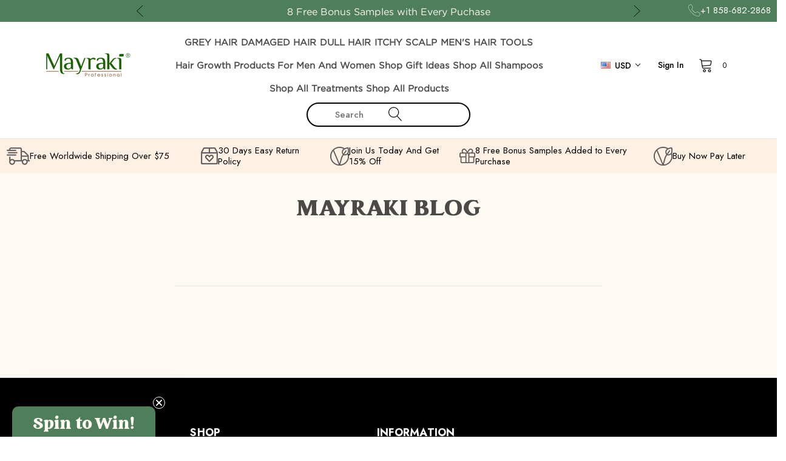

--- FILE ---
content_type: text/html; charset=UTF-8
request_url: https://hairmayraki.com/mayraki-blog/tag/mayraki+hair+solutions
body_size: 50900
content:
<!DOCTYPE html>
<html class="no-js" lang="en">
    <head>


<link rel="stylesheet" href="https://use.fontawesome.com/releases/v5.15.4/css/all.css">
        
<link rel="stylesheet" href="/assets/css/slick.css">
<link rel="stylesheet" href="/assets/css/slick-theme.css">


<!-- FB Pixel Code -->
<!-- Added by SoeN on 01 Jun 2022 -->

<script src="https://hairmayraki.com/content/JQuery/jquery.min.js" type="text/javascript"></script>


<script>
!function(f,b,e,v,n,t,s)
{if(f.fbq)return;n=f.fbq=function(){n.callMethod?
n.callMethod.apply(n,arguments):n.queue.push(arguments)};
if(!f._fbq)f._fbq=n;n.push=n;n.loaded=!0;n.version='2.0';
n.queue=[];t=b.createElement(e);t.async=!0;
t.src=v;s=b.getElementsByTagName(e)[0];
s.parentNode.insertBefore(t,s)}(window, document,'script',
'https://connect.facebook.net/en_US/fbevents.js');
fbq('init', '308747403592586');
// fbq('init', '291021535013639'); Commented to prevent double firing 27 Jun 2022
fbq('track', 'PageView');
</script>
<noscript><img height="1" width="1" style="display:none" src="https://www.facebook.com/tr?id=308747403592586&ev=PageView&noscript=1"/></noscript>
<!-- <noscript><img height="1" width="1" style="display:none" src="https://www.facebook.com/tr?id=291021535013639&ev=PageView&noscript=1"/></noscript>  Commented to prevent double firing 27 Jun 2022-->


<!-- End of FB Pixel Code added by SoeN on 01 Jun 2022 -->


<script>
    console.log("AffCode is =>" + sessionStorage.getItem("sCode"));
</script>


        <title>
            
            
            mayraki hair solutions - Posts - MAYRAKI
        </title>
        <link rel="dns-prefetch preconnect" href="https://cdn11.bigcommerce.com/s-oou56a1kk" crossorigin><link rel="dns-prefetch preconnect" href="https://fonts.googleapis.com/" crossorigin><link rel="dns-prefetch preconnect" href="https://fonts.gstatic.com/" crossorigin>
        <meta name="keywords" content="hairloss, white hair, gray hair, frizzy hair, split ends, itchy scalp, dandruff"><meta name="description" content="Welcome to the Mayraki Hair Remedies Blog! We keep you posted on everything that you need to know about hair care from natural home remedies, styling tips, and new trends."><link rel='canonical' href='https://hairmayraki.com/mayraki-blog/' /><meta name='platform' content='bigcommerce.stencil' />
        
         

        <link href="https://cdn11.bigcommerce.com/s-oou56a1kk/product_images/favicon-32x32.png?t=1653933270" rel="shortcut icon">
        <meta name="viewport" content="width=device-width, initial-scale=1">

        <script>
            document.documentElement.className = document.documentElement.className.replace('no-js', 'js');
        </script>

        <script>
    function browserSupportsAllFeatures() {
        return window.Promise
            && window.fetch
            && window.URL
            && window.URLSearchParams
            && window.WeakMap
            // object-fit support
            && ('objectFit' in document.documentElement.style);
    }

    function loadScript(src) {
        var js = document.createElement('script');
        js.src = src;
        js.onerror = function () {
            console.error('Failed to load polyfill script ' + src);
        };
        document.head.appendChild(js);
    }

    if (!browserSupportsAllFeatures()) {
        loadScript('https://cdn11.bigcommerce.com/s-oou56a1kk/stencil/bca39040-bd59-013a-8c74-027310330fbb/e/b33958f0-d586-013e-65a9-6e771e833a19/dist/theme-bundle.polyfills.js');
    }
</script>

        <script>
            window.lazySizesConfig = window.lazySizesConfig || {};
            window.lazySizesConfig.loadMode = 1;
        </script>
        <script async src="https://cdn11.bigcommerce.com/s-oou56a1kk/stencil/bca39040-bd59-013a-8c74-027310330fbb/e/b33958f0-d586-013e-65a9-6e771e833a19/dist/theme-bundle.head_async.js"></script>

        <script src="https://ajax.googleapis.com/ajax/libs/webfont/1.6.26/webfont.js"></script>
        <style>
            /* ===================================
                Optional styles
            ====================================== */
            
            .instagram_feed {
              overflow: hidden;
            }
            .instagram_feed .instagram_new {
              width: 25%;
              float: left;
              padding: 0 3px 3px 0;
              -webkit-box-sizing: border-box;
              -moz-box-sizing: border-box;
              box-sizing: border-box;
            }
            .instagram_feed img.insta-image {
              position: absolute;
              left: 0;
              top: 0;
              object-fit: cover;
              width: 100%;
              height: 100%;
              transition: all 0.3s ease 0s;
              -webkit-transition: all 0.3s ease 0s;
              -moz-transition: all 0.3s ease 0s;
              -ms-transition: all 0.3s ease 0s;
              -o-transition: all 0.3s ease 0s;
            }
            .instagram_feed .insta-link {
              position: relative;
              display: block;
              background: #232323;
              padding-top: 100%;
            }
            .instagram_feed .insta-link:hover .insta-image {
              opacity: 0.2;
            }
            
            #portfolio {  
                margin: 1rem 0;
                -webkit-column-count: 3; 
                -moz-column-count: 3;
                column-count: 3;
                -webkit-column-gap: 1rem;
                -moz-column-gap: 1rem;
                column-gap: 1rem;
                -webkit-column-width: 33.33333333333333%;
                -moz-column-width: 33.33333333333333%;
                column-width: 33.33333333333333%;
            }
            #portfolio .tile { 
            display: none;
            }
            .scale-anm {
                margin: 0 0 1.125rem;
                width: 100%; 
                /*border: 1px solid #ccc;*/
                background-color: #f4e5d6;
            }
            #portfolio .tile img {
                max-width: 100%; 
                height: auto;
                display: block; 
                  width: 100%;
            }
            #filters .btn {
                font-family: Lato;
                font-size: 1rem;
                font-weight: normal;
                text-decoration: none;
                cursor: pointer;
                display: inline-block;
                line-height: normal;
                padding: .5rem 1rem;
                margin: 0; 
                height: auto;
                    border: 1px solid #ccc; 
                vertical-align: middle;
                -webkit-appearance: none;
                color: #555;
                background-color: rgba(0, 0, 0, 0);
            }
            .scale-anm .inner-content {
                padding: 0px 0px 10px 10px;
            }
        </style>
        <link rel='stylesheet' href='https://npmcdn.com/basscss@8.0.0/css/basscss.min.css'>
        <script>
            WebFont.load({
                custom: {
                    families: ['Karla', 'Roboto', 'Source Sans Pro', 'Jost', 'Playfair Display']
                },
                classes: false
            });
        </script>

        <link href="https://fonts.googleapis.com/css?family=Jost:800,700,500,400,600,900%7CPlayfair+Display:400&display=swap" rel="stylesheet">
        <link data-stencil-stylesheet href="https://cdn11.bigcommerce.com/s-oou56a1kk/stencil/bca39040-bd59-013a-8c74-027310330fbb/e/b33958f0-d586-013e-65a9-6e771e833a19/css/theme-57ee18f0-d590-013e-c14a-1e6a410aeef2.css" rel="stylesheet">

        <!-- Start Tracking Code for analytics_facebook -->

<script>
!function(f,b,e,v,n,t,s){if(f.fbq)return;n=f.fbq=function(){n.callMethod?n.callMethod.apply(n,arguments):n.queue.push(arguments)};if(!f._fbq)f._fbq=n;n.push=n;n.loaded=!0;n.version='2.0';n.queue=[];t=b.createElement(e);t.async=!0;t.src=v;s=b.getElementsByTagName(e)[0];s.parentNode.insertBefore(t,s)}(window,document,'script','https://connect.facebook.net/en_US/fbevents.js');

fbq('set', 'autoConfig', 'false', '291021535013639');
fbq('dataProcessingOptions', ['LDU'], 0, 0);
fbq('init', '291021535013639', {"external_id":"35740a75-67ff-4fdd-9b36-a3fe27afc9cc"});
fbq('set', 'agent', 'bigcommerce', '291021535013639');

function trackEvents() {
    var pathName = window.location.pathname;

    fbq('track', 'PageView', {}, "");

    // Search events start -- only fire if the shopper lands on the /search.php page
    if (pathName.indexOf('/search.php') === 0 && getUrlParameter('search_query')) {
        fbq('track', 'Search', {
            content_type: 'product_group',
            content_ids: [],
            search_string: getUrlParameter('search_query')
        });
    }
    // Search events end

    // Wishlist events start -- only fire if the shopper attempts to add an item to their wishlist
    if (pathName.indexOf('/wishlist.php') === 0 && getUrlParameter('added_product_id')) {
        fbq('track', 'AddToWishlist', {
            content_type: 'product_group',
            content_ids: []
        });
    }
    // Wishlist events end

    // Lead events start -- only fire if the shopper subscribes to newsletter
    if (pathName.indexOf('/subscribe.php') === 0 && getUrlParameter('result') === 'success') {
        fbq('track', 'Lead', {});
    }
    // Lead events end

    // Registration events start -- only fire if the shopper registers an account
    if (pathName.indexOf('/login.php') === 0 && getUrlParameter('action') === 'account_created') {
        fbq('track', 'CompleteRegistration', {}, "");
    }
    // Registration events end

    

    function getUrlParameter(name) {
        var cleanName = name.replace(/[\[]/, '\[').replace(/[\]]/, '\]');
        var regex = new RegExp('[\?&]' + cleanName + '=([^&#]*)');
        var results = regex.exec(window.location.search);
        return results === null ? '' : decodeURIComponent(results[1].replace(/\+/g, ' '));
    }
}

if (window.addEventListener) {
    window.addEventListener("load", trackEvents, false)
}
</script>
<noscript><img height="1" width="1" style="display:none" alt="null" src="https://www.facebook.com/tr?id=291021535013639&ev=PageView&noscript=1&a=plbigcommerce1.2&eid="/></noscript>

<!-- End Tracking Code for analytics_facebook -->

<!-- Start Tracking Code for analytics_googleanalytics4 -->

<script data-cfasync="false" src="https://cdn11.bigcommerce.com/shared/js/google_analytics4_bodl_subscribers-358423becf5d870b8b603a81de597c10f6bc7699.js" integrity="sha256-gtOfJ3Avc1pEE/hx6SKj/96cca7JvfqllWA9FTQJyfI=" crossorigin="anonymous"></script>
<script data-cfasync="false">
  (function () {
    window.dataLayer = window.dataLayer || [];

    function gtag(){
        dataLayer.push(arguments);
    }

    function initGA4(event) {
         function setupGtag() {
            function configureGtag() {
                gtag('js', new Date());
                gtag('set', 'developer_id.dMjk3Nj', true);
                gtag('config', 'G-S6W2X7T40G');
            }

            var script = document.createElement('script');

            script.src = 'https://www.googletagmanager.com/gtag/js?id=G-S6W2X7T40G';
            script.async = true;
            script.onload = configureGtag;

            document.head.appendChild(script);
        }

        setupGtag();

        if (typeof subscribeOnBodlEvents === 'function') {
            subscribeOnBodlEvents('G-S6W2X7T40G', false);
        }

        window.removeEventListener(event.type, initGA4);
    }

    

    var eventName = document.readyState === 'complete' ? 'consentScriptsLoaded' : 'DOMContentLoaded';
    window.addEventListener(eventName, initGA4, false);
  })()
</script>

<!-- End Tracking Code for analytics_googleanalytics4 -->

<!-- Start Tracking Code for analytics_siteverification -->

<meta name="google-site-verification" content="wa53NR72F4QeNwGF9F9spSbjkzawuWACDhPlwPUqBd4" />

<!-- End Tracking Code for analytics_siteverification -->

<!-- Start Tracking Code for analytics_visualwebsiteoptimizer -->

<style>
.breadcrumbs {
    display: block;
}
</style>

<style>
.css-10z1g2q {
    background-color:green !important;
}
</style>

<!-- End Tracking Code for analytics_visualwebsiteoptimizer -->


<script type="text/javascript" src="https://checkout-sdk.bigcommerce.com/v1/loader.js" defer ></script>
<script type="text/javascript">
var BCData = {};
</script>
<script src='https://cdn.judge.me/widget_preloader.js' defer></script><script src='https://ecommplugins-trustboxsettings.trustpilot.com/stores/oou56a1kk.js?settings=1766235422465' async  ></script><script src='https://widget.trustpilot.com/bootstrap/v5/tp.widget.bootstrap.min.js' async  ></script><script>jdgm = window.jdgm || {};jdgm.SHOP_DOMAIN = 'store-oou56a1kk.mybigcommerce.com'; jdgm.PLATFORM = 'bigcommerce'; jdgm.PUBLIC_TOKEN = 'PrKnNWwo8bkhp1WqLXpp4Knb_ug';</script><!-- Added on 03 Mar 2025 by SoeN -->
<script>
//    (function(w,d,t,r,u){var f,n,i;w[u]=w[u]||[],f=function(){var o={ti:"17173623"};o.q=w[u],w[u]=new UET(o),w[u].push("pageLoad")},n=d.createElement(t),n.src=r,n.async=1,n.onload=n.onreadystatechange=function(){var s=this.readyState;s&&s!=="loaded"&&s!=="complete"||(f(),n.onload=n.onreadystatechange=null)},i=d.getElementsByTagName(t)[0],i.parentNode.insertBefore(n,i)})(window,document,"script","//bat.bing.com/bat.js","uetq");
    
    
    (function(w,d,t,r,u)
    {
        var f,n,i;
        w[u]=w[u]||[],f=function()
        {
            var o={ti:"17173623", enableAutoSpaTracking: true};
            o.q=w[u],w[u]=new UET(o),w[u].push("pageLoad")
        },
        n=d.createElement(t),n.src=r,n.async=1,n.onload=n.onreadystatechange=function()
        {
            var s=this.readyState;
            s&&s!=="loaded"&&s!=="complete"||(f(),n.onload=n.onreadystatechange=null)
        },
        i=d.getElementsByTagName(t)[0],i.parentNode.insertBefore(n,i)
    })
    (window,document,"script","//bat.bing.com/bat.js","uetq");
</script>
   



<script async src="https://www.googletagmanager.com/gtag/js?id=AW-701898370"></script>
<script>
  window.dataLayer = window.dataLayer || [];
  function gtag(){dataLayer.push(arguments);}
  gtag('js', new Date());

  gtag('config', 'AW-701898370');
</script><script type="text/javascript">

!function(e){if(!window.pintrk){window.pintrk=function()

{window.pintrk.queue.push(Array.prototype.slice.call(arguments))};var
n=window.pintrk;n.queue=[],n.version="3.0";var
t=document.createElement("script");t.async=!0,t.src=e;var
r=document.getElementsByTagName("script")[0];r.parentNode.insertBefore(t,r)}}
("https://s.pinimg.com/ct/core.js");

pintrk('load','2614057727995', { em: '%%GLOBAL_BillingEmail%%', });
pintrk('PageVisit');

</script>

<script>
<noscript><img height="1" width="1" style="display:none" src="https://ct.pinterest.com/v3/?tid=2614057727995&noscript=1"/></noscript>
</script>

  



<!-- Google Tag Manager -->
<script>(function(w,d,s,l,i){w[l]=w[l]||[];w[l].push({'gtm.start':
new Date().getTime(),event:'gtm.js'});var f=d.getElementsByTagName(s)[0],
j=d.createElement(s),dl=l!='dataLayer'?'&l='+l:'';j.async=true;j.src=
'https://www.googletagmanager.com/gtm.js?id='+i+dl;f.parentNode.insertBefore(j,f);
})(window,document,'script','dataLayer','GTM-M5KNJ5Z');</script>
<!-- End Google Tag Manager --> <script>
    /*var CRTO_PartnerID = [78923,79900,83640] ;
    var CRTO_DeviceType = /iPad/.test(navigator.userAgent)?"t":/Mobile|iP(hone|od)|Android|BlackBerry|IEMobile|Silk/.test(navigator.userAgent)?"m":"d";
    var CRTO_Email = "" || "";
    window.criteo_q = window.criteo_q || [];
    window.criteo_q.push(
        { event : "setAccount", account : CRTO_PartnerID},
        { event : "setSiteType", type: CRTO_DeviceType},
        { event : "setEmail", email: CRTO_Email},
        { event: "setZipcode", zipcode: "" }
    );
    switch("blog") {
        case "product":
            window.criteo_q.push({ event : "viewItem", ecpplugin: "BigCommerce-Stencil", item: ""});
            break;
        case "search":
            var CRTO_ListingArray = []; 
            window.criteo_q.push({ event : "viewSearchResult",
                                  ecpplugin: "BigCommerce-Stencil",
                                  keywords: "",
                                  item: CRTO_ListingArray
            });
            break;
        case "category":
            var CRTO_ListingArray = []; 
            window.criteo_q.push({ event : "viewList",
                                  ecpplugin: "BigCommerce-Stencil",
                                  category: "",
                                  item: CRTO_ListingArray
            });
            break;
        case "cart":
            var CRTO_BasketData = [];
            fetch('/api/storefront/carts?include=',{'credentials':'include','headers':{'Accept':'application/json', 'Content-Type': 'application/json'}}).then(function(response){ return response.json();}).then(function(data) { 
                for (x in data[0].lineItems){
                    if(data[0].lineItems[x] != []){
                        for (y in data[0].lineItems[x]){
                            CRTO_BasketData.push({
                                'id': data[0].lineItems[x][y].productId,
                                'price': data[0].lineItems[x][y].salePrice,
                                'quantity': data[0].lineItems[x][y].quantity
                            })
                        }
                    }
                }
                window.criteo_q.push({ event: "viewBasket", ecpplugin: "BigCommerce-Stencil", item: CRTO_BasketData});
            });
            break;
        case "default":
              window.criteo_q.push({ event: "viewHome" , ecpplugin: "BigCommerce-Stencil" });
              break;
        default:
              window.criteo_q.push({ event: "viewPage" , ecpplugin: "BigCommerce-Stencil" });
    }
    window.addEventListener('load', function() {
  // ajax request catching
  (function(open) {
    XMLHttpRequest.prototype.open = function(method, url, async, user, pass) {
        this.addEventListener("readystatechange", function() {
            try {
                if (this.readyState == 4 && url.includes("/cart/add")) {
                    crtoAddedItem = JSON.parse(this.response).data.cart_item.product_id;
                    $.getJSON("/api/storefront/carts", function(data) {
                        var crtoLineItems = data[0].lineItems.physicalItems;
                        for (var x in crtoLineItems) {
                            if (crtoLineItems[x].productId == crtoAddedItem){
                                var crtoAddToCartProducts = [];
                                crtoAddToCartProducts.push({
                                    'id': crtoLineItems[x].productId,
                                    'price': crtoLineItems[x].salePrice,
                                    'quantity': crtoLineItems[x].quantity,    
                                });
                              window.criteo_q.push({
                                  event: "addToCart",
                                  product: crtoAddToCartProducts
                              });
                            return;
                            }
                        }
                    });
                }
            } catch (err) {
                //do nothing
            }
        }, false);
        open.call(this, method, url, async, user, pass);
    };
  })(XMLHttpRequest.prototype.open);
}, false);

Criteo async script => need to create another script in script manager
https://dynamic.criteo.com/js/ld/ld.js?a=78923



*/
</script><!-- DO NOT MODIFY -->
<!-- Quora Pixel Code (JS Helper) -->
<script>
/*!function(q,e,v,n,t,s){if(q.qp) return; n=q.qp=function(){n.qp?n.qp.apply(n,arguments):n.queue.push(arguments);}; n.queue=[];t=document.createElement(e);t.async=!0;t.src=v; s=document.getElementsByTagName(e)[0]; s.parentNode.insertBefore(t,s);}(window, 'script', 'https://a.quora.com/qevents.js');
qp('init', '6413691ae0ce47ef80e59d4b4c427dda');


Combine with another script Pixel Loader. */
</script>
<!-- End of Quora Pixel Code --><script>
//Quora Pixel Initation
!function(q,e,v,n,t,s){if(q.qp) return; n=q.qp=function(){n.qp?n.qp.apply(n,arguments):n.queue.push(arguments);}; n.queue=[];t=document.createElement(e);t.async=!0;t.src=v; s=document.getElementsByTagName(e)[0]; s.parentNode.insertBefore(t,s);}(window, 'script', 'https://a.quora.com/qevents.js');
qp('init', '6413691ae0ce47ef80e59d4b4c427dda');
qp('track', 'ViewContent');
    
// Tiktok Pixel Iniatiation - Commented by SoeN on 22 Jun 2022
/* !function (w, d, t) {
  w.TiktokAnalyticsObject=t;var ttq=w[t]=w[t]||[];ttq.methods=["page","track","identify","instances","debug","on","off","once","ready","alias","group","enableCookie","disableCookie"],ttq.setAndDefer=function(t,e){t[e]=function(){t.push([e].concat(Array.prototype.slice.call(arguments,0)))}};for(var i=0;i<ttq.methods.length;i++)ttq.setAndDefer(ttq,ttq.methods[i]);ttq.instance=function(t){for(var e=ttq._i[t]||[],n=0;n<ttq.methods.length;n++
)ttq.setAndDefer(e,ttq.methods[n]);return e},ttq.load=function(e,n){var i="https://analytics.tiktok.com/i18n/pixel/events.js";ttq._i=ttq._i||{},ttq._i[e]=[],ttq._i[e]._u=i,ttq._t=ttq._t||{},ttq._t[e]=+new Date,ttq._o=ttq._o||{},ttq._o[e]=n||{};n=document.createElement("script");n.type="text/javascript",n.async=!0,n.src=i+"?sdkid="+e+"&lib="+t;e=document.getElementsByTagName("script")[0];e.parentNode.insertBefore(n,e)};


  ttq.load('C312807G09F9154P1JE0');
  //ttq.track('PageView')   
  ttq.page();
}(window, document, 'ttq');
*/
/*   
  !function (w, d, t) {
  w.TiktokAnalyticsObject=t;var ttq=w[t]=w[t]||[];ttq.methods=["page","track","identify","instances","debug","on","off","once","ready","alias","group","enableCookie","disableCookie"],ttq.setAndDefer=function(t,e){t[e]=function(){t.push([e].concat(Array.prototype.slice.call(arguments,0)))}};for(var i=0;i<ttq.methods.length;i++)ttq.setAndDefer(ttq,ttq.methods[i]);ttq.instance=function(t){for(var e=ttq._i[t]||[],n=0;n<ttq.methods.length;n++)ttq.setAndDefer(e,ttq.methods[n]);return e},ttq.load=function(e,n){var i="https://analytics.tiktok.com/i18n/pixel/events.js";ttq._i=ttq._i||{},ttq._i[e]=[],ttq._i[e]._u=i,ttq._t=ttq._t||{},ttq._t[e]=+new Date,ttq._o=ttq._o||{},ttq._o[e]=n||{};var o=document.createElement("script");o.type="text/javascript",o.async=!0,o.src=i+"?sdkid="+e+"&lib="+t;var a=document.getElementsByTagName("script")[0];a.parentNode.insertBefore(o,a)};


  //ttq.load('C0GVCR4P76SVVJ0UQV40');
  ttq.load('C0M85NCP76SVVJ0V8QS0');
  ttq.page();
}(window, document, 'ttq');
*/
// Tiktok Pixel End
    
// Taboola Pixel Initiation
    <!-- Taboola Pixel Code -->
	window._tfa = window._tfa || [];
    window._tfa.push({notify: 'event', name: 'page_view', id: 1259361});
    !function (t, f, a, x) {
        if (!document.getElementById(x)) {
            t.async = 1;t.src = a;t.id=x;f.parentNode.insertBefore(t, f);
        }
    }(document.createElement('script'),
      document.getElementsByTagName('script')[0],
      '//cdn.taboola.com/libtrc/unip/1259361/tfa.js',
      'tb_tfa_script');
    <!-- End of Taboola Pixel Code -->   
    
    
/* Disable by SoeN 23 Feb 2023     
    adroll_adv_id = "6NEL5LXKQBAZBNRAEGGT6J";
    adroll_pix_id = "KZHV5STGBJBSPLKTX6SGZY";
    adroll_version = "2.0";

    (function(w, d, e, o, a) {
        w.__adroll_loaded = true;
        w.adroll = w.adroll || [];
        w.adroll.f = [ 'setProperties', 'identify', 'track' ];
        var roundtripUrl = "https://s.adroll.com/j/" + adroll_adv_id
                + "/roundtrip.js";
        for (a = 0; a < w.adroll.f.length; a++) {
            w.adroll[w.adroll.f[a]] = w.adroll[w.adroll.f[a]] || (function(n) {
                return function() {
                    w.adroll.push([ n, arguments ])
                }
            })(w.adroll.f[a])
        }

        e = d.createElement('script');
        o = d.getElementsByTagName('script')[0];
        e.async = 1;
        e.src = roundtripUrl;
        o.parentNode.insertBefore(e, o);
    })(window, document);
    adroll.track("pageView");
*/
</script><script>
!function(t,e,i){if(!t.thoughtmetric){t.thoughtmetricQueue=t.thoughtmetricQueue||[],t.thoughtmetric=t.thoughtmetric||function(){t.thoughtmetricQueue.push(arguments)};var u=e.createElement("script");u.async=!0,u.src="https://slnuq2.hairmayraki.com/tmpixel.min.js";var h=e.getElementsByTagName("script")[0];h.parentNode.insertBefore(u,h)}}(window,document); thoughtmetric("init","ID-e0488487aadd52b4"); thoughtmetric("proxy","slnuq2.hairmayraki.com"); thoughtmetric("pageview");

document.addEventListener('DOMContentLoaded', function() { var atcEls = ["[data-button-type='add-cart']", "#form-action-addToCart"]; for (var i = 0; i < atcEls.length; i++) { var el = document.querySelector(atcEls[i]); if(el){ el.addEventListener('click', (event) => { thoughtmetric('event', 'addToCart', { platform:'bigcommerce' }) }); } } });

</script>
<!-- TikTok Pixel Code Start: Initialization Script & Page Event -->
<script>
!function (w, d, t) {
  w.TiktokAnalyticsObject=t;var ttq=w[t]=w[t]||[];ttq.methods=["page","track","identify","instances","debug","on","off","once","ready","alias","group","enableCookie","disableCookie"],ttq.setAndDefer=function(t,e){t[e]=function(){t.push([e].concat(Array.prototype.slice.call(arguments,0)))}};for(var i=0;i<ttq.methods.length;i++)ttq.setAndDefer(ttq,ttq.methods[i]);ttq.instance=function(t){for(var e=ttq._i[t]||[],n=0;n<ttq.methods.length;n++)ttq.setAndDefer(e,ttq.methods[n]);return e},ttq.load=function(e,n){var i="https://analytics.tiktok.com/i18n/pixel/events.js";ttq._i=ttq._i||{},ttq._i[e]=[],ttq._i[e]._u=i,ttq._t=ttq._t||{},ttq._t[e]=+new Date,ttq._o=ttq._o||{},ttq._o[e]=n||{},ttq._partner=ttq._partner||"BigCommerce";var o=document.createElement("script");o.type="text/javascript",o.async=!0,o.src=i+"?sdkid="+e+"&lib="+t;var a=document.getElementsByTagName("script")[0];a.parentNode.insertBefore(o,a)};

  ttq.load('CAOQMSJC77U6V5FA4P5G');
  ttq.page();
}(window, document, 'ttq');

if (typeof BODL === 'undefined') {
  // https://developer.bigcommerce.com/theme-objects/breadcrumbs
  
  // https://developer.bigcommerce.com/theme-objects/brand
  
  // https://developer.bigcommerce.com/theme-objects/category
  
  
  // https://developer.bigcommerce.com/theme-objects/product
  
  
  
  
  
  
  
  // https://developer.bigcommerce.com/theme-objects/products
  
  // https://developer.bigcommerce.com/theme-objects/product_results
  
  // https://developer.bigcommerce.com/theme-objects/order
  
  // https://developer.bigcommerce.com/theme-objects/wishlist
  
  // https://developer.bigcommerce.com/theme-objects/wishlist
  
  // https://developer.bigcommerce.com/theme-objects/cart
  // (Fetching selective cart data to prevent additional payment button object html from causing JS parse error)
  
  
  // https://developer.bigcommerce.com/theme-objects/customer
  var BODL = JSON.parse("{\"breadcrumbs\":[{\"url\":\"https://hairmayraki.com/\",\"name\":\"Home\"},{\"name\":\"Mayraki Blog\",\"url\":\"https://hairmayraki.com/mayraki-blog/\"},{\"name\":\"mayraki hair solutions\",\"url\":\"https://hairmayraki.com/mayraki-blog/tag/mayraki+hair+solutions\"}],\"products\":{\"new\":[{\"id\":405,\"sku\":null,\"name\":\"Mayraki Kera-Smooth Leave-in Keratin Hair Lotion - Nutrient-dense formula for  damaged, overprocessed, or curly hair (100 ml/3.38 fl.oz)\",\"url\":\"https://hairmayraki.com/kera-smooth-leave-in-keratin-hair-lotion/\",\"availability\":\"\",\"rating\":null,\"brand\":null,\"category\":[\"DAMAGED HAIR\",\"DULL HAIR\",\"Shop Gift Ideas\",\"Shop All Treatments\",\"Shop All Products\"],\"summary\":\"\",\"image\":{\"data\":\"https://cdn11.bigcommerce.com/s-oou56a1kk/images/stencil/{:size}/products/405/1265/55__20183.1705725506.jpg?c=2\",\"alt\":\"Mayraki Kera-Smooth Leave-in Keratin Hair Lotion(100 ml/3.38 fl.oz)\"},\"images\":[{\"data\":\"https://cdn11.bigcommerce.com/s-oou56a1kk/images/stencil/{:size}/products/405/1265/55__20183.1705725506.jpg?c=2\",\"alt\":\"Mayraki Kera-Smooth Leave-in Keratin Hair Lotion(100 ml/3.38 fl.oz)\"},{\"data\":\"https://cdn11.bigcommerce.com/s-oou56a1kk/images/stencil/{:size}/products/405/1267/52__33600.1705725507.jpg?c=2\",\"alt\":\"Mayraki Kera-Smooth Leave-in Keratin Hair Lotion(100 ml/3.38 fl.oz)\"},{\"data\":\"https://cdn11.bigcommerce.com/s-oou56a1kk/images/stencil/{:size}/products/405/1266/53__39497.1705725508.jpg?c=2\",\"alt\":\"Mayraki Kera-Smooth Leave-in Keratin Hair Lotion(100 ml/3.38 fl.oz)\"},{\"data\":\"https://cdn11.bigcommerce.com/s-oou56a1kk/images/stencil/{:size}/products/405/1264/54__67661.1705725510.jpg?c=2\",\"alt\":\"Mayraki Kera-Smooth Leave-in Keratin Hair Lotion(100 ml/3.38 fl.oz)\"}],\"date_added\":\"Jan 04, 2024\",\"pre_order\":false,\"show_cart_action\":true,\"has_options\":false,\"stock_level\":null,\"low_stock_level\":null,\"qty_in_cart\":0,\"custom_fields\":null,\"num_reviews\":null,\"weight\":{\"formatted\":\"0.15 KGS\",\"value\":0.15},\"demo\":false,\"add_to_cart_url\":\"https://hairmayraki.com/cart.php?action=add&product_id=405\",\"price\":{\"without_tax\":{\"currency\":\"USD\",\"formatted\":\"$49.00\",\"value\":49},\"sale_price_without_tax\":{\"currency\":\"USD\",\"formatted\":\"$49.00\",\"value\":49},\"tax_label\":\"Tax\"},\"add_to_wishlist_url\":\"/wishlist.php?action=add&product_id=405\"},{\"id\":404,\"sku\":null,\"name\":\"Mayraki CopperGro Pro Beard Growth Oil(15 ml /1.01 fl.oz)\",\"url\":\"https://hairmayraki.com/mayraki-coppergro-pro-beard-growth-oil/\",\"availability\":\"\",\"rating\":null,\"brand\":null,\"category\":[\"MEN'S HAIR\",\"Hair Growth Products for Men and Women\",\"Shop Gift Ideas\",\"Shop All Treatments\",\"Shop All Products\"],\"summary\":\"\",\"image\":{\"data\":\"https://cdn11.bigcommerce.com/s-oou56a1kk/images/stencil/{:size}/products/404/1249/cosmetics-without-plastic-water-with-tropical-leaves___10407.1761035822.jpg?c=2\",\"alt\":\"Mayraki CopperGro Pro Beard Growth Oil\"},\"images\":[{\"data\":\"https://cdn11.bigcommerce.com/s-oou56a1kk/images/stencil/{:size}/products/404/1250/45__86017.1704769176.jpg?c=2\",\"alt\":\"Mayraki CopperGro Pro Beard Growth Oil\"},{\"data\":\"https://cdn11.bigcommerce.com/s-oou56a1kk/images/stencil/{:size}/products/404/1255/49__82738.1704769177.jpg?c=2\",\"alt\":\"Mayraki CopperGro Pro Beard Growth Oil\"},{\"data\":\"https://cdn11.bigcommerce.com/s-oou56a1kk/images/stencil/{:size}/products/404/1253/50__22113.1704516098.jpg?c=2\",\"alt\":\"Mayraki CopperGro Pro Beard Growth Oil(15 ml /1.01 fl.oz)\"},{\"data\":\"https://cdn11.bigcommerce.com/s-oou56a1kk/images/stencil/{:size}/products/404/1252/48__56568.1704769179.jpg?c=2\",\"alt\":\"Mayraki CopperGro Pro Beard Growth Oil\"},{\"data\":\"https://cdn11.bigcommerce.com/s-oou56a1kk/images/stencil/{:size}/products/404/1254/47__41364.1704769181.jpg?c=2\",\"alt\":\"Mayraki CopperGro Pro Beard Growth Oil\"}],\"date_added\":\"Jan 04, 2024\",\"pre_order\":false,\"show_cart_action\":true,\"has_options\":false,\"stock_level\":null,\"low_stock_level\":null,\"qty_in_cart\":0,\"custom_fields\":null,\"num_reviews\":null,\"weight\":{\"formatted\":\"0.10 KGS\",\"value\":0.1},\"demo\":false,\"add_to_cart_url\":\"https://hairmayraki.com/cart.php?action=add&product_id=404\",\"price\":{\"without_tax\":{\"currency\":\"USD\",\"formatted\":\"$59.00\",\"value\":59},\"sale_price_without_tax\":{\"currency\":\"USD\",\"formatted\":\"$59.00\",\"value\":59},\"tax_label\":\"Tax\"},\"add_to_wishlist_url\":\"/wishlist.php?action=add&product_id=404\"},{\"id\":191,\"sku\":null,\"name\":\"Mayraki Hair Care Gift Set - Moisturizing (Mayraki Ultimate Botanical Moisturizing Hair Oil 100ml/3.38 fl.oz +Ultra-repairing & Weightless Moisture Shampoo 300 ml/10.15 fl.oz)\",\"url\":\"https://hairmayraki.com/mayraki-hair-care-gift-set/moisturizing-set/\",\"availability\":\"\",\"rating\":null,\"brand\":null,\"category\":[\"Shop Gift Ideas\"],\"summary\":\"Let your loved ones or yourself experience clean, silky, and shiny with this moisturizing hair care gift set. Achieve the perfect balance of weightless moisture this holiday season.\\r\\nThe Mayraki...\",\"image\":{\"data\":\"https://cdn11.bigcommerce.com/s-oou56a1kk/images/stencil/{:size}/products/191/934/_2022111510471314__05881.1761036179.jpg?c=2\",\"alt\":\"Mayraki Products\"},\"images\":[{\"data\":\"https://cdn11.bigcommerce.com/s-oou56a1kk/images/stencil/{:size}/products/191/934/_2022111510471314__05881.1761036179.jpg?c=2\",\"alt\":\"Mayraki Products\"},{\"data\":\"https://cdn11.bigcommerce.com/s-oou56a1kk/images/stencil/{:size}/products/191/933/_2022111510471313___65679.1761036179.jpg?c=2\",\"alt\":\"Mayraki Products\"},{\"data\":\"https://cdn11.bigcommerce.com/s-oou56a1kk/images/stencil/{:size}/products/191/935/6___24893.1761036180.jpg?c=2\",\"alt\":\"Mayraki Products\"},{\"data\":\"https://cdn11.bigcommerce.com/s-oou56a1kk/images/stencil/{:size}/products/191/936/Repairing_Weightless_Moisture_Shampoo_6__56840.1761036180.jpg?c=2\",\"alt\":\"Mayraki Products\"}],\"date_added\":\"Nov 18, 2022\",\"pre_order\":false,\"show_cart_action\":true,\"has_options\":false,\"stock_level\":null,\"low_stock_level\":null,\"qty_in_cart\":0,\"custom_fields\":null,\"num_reviews\":null,\"weight\":{\"formatted\":\"0.65 KGS\",\"value\":0.65},\"demo\":false,\"add_to_cart_url\":\"https://hairmayraki.com/cart.php?action=add&product_id=191\",\"price\":{\"without_tax\":{\"currency\":\"USD\",\"formatted\":\"$79.20\",\"value\":79.2},\"sale_price_without_tax\":{\"currency\":\"USD\",\"formatted\":\"$79.20\",\"value\":79.2},\"rrp_without_tax\":{\"currency\":\"USD\",\"formatted\":\"$88.00\",\"value\":88},\"saved\":{\"currency\":\"USD\",\"formatted\":\"$8.80\",\"value\":8.8},\"tax_label\":\"Tax\"},\"add_to_wishlist_url\":\"/wishlist.php?action=add&product_id=191\"},{\"id\":189,\"sku\":null,\"name\":\"Mayraki Hair Care Gift Set - Moisturize and Repair (Mayraki Weightless Essential Oil Nutritive Treatment + Ultra-repairing & Weightless Moisture Shampoo (300 ml/10.15 fl.oz))\",\"url\":\"https://hairmayraki.com/mayraki-hair-care-gift-set/moisturize-and-repair/\",\"availability\":\"\",\"rating\":null,\"brand\":null,\"category\":[\"Shop Gift Ideas\"],\"summary\":\"Is your hair in need of deep treatment to bring back its glory? We’ve got the right products for you. The Mayraki Hair Care Gift Set - Moisturize and Repair is the set you need to restore your hair’s...\",\"image\":{\"data\":\"https://cdn11.bigcommerce.com/s-oou56a1kk/images/stencil/{:size}/products/189/925/_2022111510471312___30764.1761036111.jpg?c=2\",\"alt\":\"Mayraki Products\"},\"images\":[{\"data\":\"https://cdn11.bigcommerce.com/s-oou56a1kk/images/stencil/{:size}/products/189/925/_2022111510471312___30764.1761036111.jpg?c=2\",\"alt\":\"Mayraki Products\"},{\"data\":\"https://cdn11.bigcommerce.com/s-oou56a1kk/images/stencil/{:size}/products/189/923/_2022111510471311___77014.1761036111.jpg?c=2\",\"alt\":\"Mayraki Products\"},{\"data\":\"https://cdn11.bigcommerce.com/s-oou56a1kk/images/stencil/{:size}/products/189/924/_202211151047139___94759.1761036111.jpg?c=2\",\"alt\":\"Mayraki Products\"},{\"data\":\"https://cdn11.bigcommerce.com/s-oou56a1kk/images/stencil/{:size}/products/189/922/Mayraki_Oil_Nutritive_Treatment_8__20921.1761036111.jpg?c=2\",\"alt\":\"Mayraki Products\"},{\"data\":\"https://cdn11.bigcommerce.com/s-oou56a1kk/images/stencil/{:size}/products/189/921/Repairing_Weightless_Moisture_Shampoo_6__09807.1761036112.jpg?c=2\",\"alt\":\"Mayraki Products\"}],\"date_added\":\"Nov 18, 2022\",\"pre_order\":false,\"show_cart_action\":true,\"has_options\":false,\"stock_level\":null,\"low_stock_level\":null,\"qty_in_cart\":0,\"custom_fields\":null,\"num_reviews\":null,\"weight\":{\"formatted\":\"0.91 KGS\",\"value\":0.91},\"demo\":false,\"add_to_cart_url\":\"https://hairmayraki.com/cart.php?action=add&product_id=189\",\"price\":{\"without_tax\":{\"currency\":\"USD\",\"formatted\":\"$66.60\",\"value\":66.6},\"sale_price_without_tax\":{\"currency\":\"USD\",\"formatted\":\"$66.60\",\"value\":66.6},\"rrp_without_tax\":{\"currency\":\"USD\",\"formatted\":\"$74.00\",\"value\":74},\"saved\":{\"currency\":\"USD\",\"formatted\":\"$7.40\",\"value\":7.4},\"tax_label\":\"Tax\"},\"add_to_wishlist_url\":\"/wishlist.php?action=add&product_id=189\"}],\"featured\":[{\"id\":405,\"sku\":null,\"name\":\"Mayraki Kera-Smooth Leave-in Keratin Hair Lotion - Nutrient-dense formula for  damaged, overprocessed, or curly hair (100 ml/3.38 fl.oz)\",\"url\":\"https://hairmayraki.com/kera-smooth-leave-in-keratin-hair-lotion/\",\"availability\":\"\",\"rating\":null,\"brand\":null,\"category\":[\"DAMAGED HAIR\",\"DULL HAIR\",\"Shop Gift Ideas\",\"Shop All Treatments\",\"Shop All Products\"],\"summary\":\"\",\"image\":{\"data\":\"https://cdn11.bigcommerce.com/s-oou56a1kk/images/stencil/{:size}/products/405/1265/55__20183.1705725506.jpg?c=2\",\"alt\":\"Mayraki Kera-Smooth Leave-in Keratin Hair Lotion(100 ml/3.38 fl.oz)\"},\"images\":[{\"data\":\"https://cdn11.bigcommerce.com/s-oou56a1kk/images/stencil/{:size}/products/405/1265/55__20183.1705725506.jpg?c=2\",\"alt\":\"Mayraki Kera-Smooth Leave-in Keratin Hair Lotion(100 ml/3.38 fl.oz)\"},{\"data\":\"https://cdn11.bigcommerce.com/s-oou56a1kk/images/stencil/{:size}/products/405/1267/52__33600.1705725507.jpg?c=2\",\"alt\":\"Mayraki Kera-Smooth Leave-in Keratin Hair Lotion(100 ml/3.38 fl.oz)\"},{\"data\":\"https://cdn11.bigcommerce.com/s-oou56a1kk/images/stencil/{:size}/products/405/1266/53__39497.1705725508.jpg?c=2\",\"alt\":\"Mayraki Kera-Smooth Leave-in Keratin Hair Lotion(100 ml/3.38 fl.oz)\"},{\"data\":\"https://cdn11.bigcommerce.com/s-oou56a1kk/images/stencil/{:size}/products/405/1264/54__67661.1705725510.jpg?c=2\",\"alt\":\"Mayraki Kera-Smooth Leave-in Keratin Hair Lotion(100 ml/3.38 fl.oz)\"}],\"date_added\":\"Jan 04, 2024\",\"pre_order\":false,\"show_cart_action\":true,\"has_options\":false,\"stock_level\":null,\"low_stock_level\":null,\"qty_in_cart\":0,\"custom_fields\":null,\"num_reviews\":null,\"weight\":{\"formatted\":\"0.15 KGS\",\"value\":0.15},\"demo\":false,\"add_to_cart_url\":\"https://hairmayraki.com/cart.php?action=add&product_id=405\",\"price\":{\"without_tax\":{\"currency\":\"USD\",\"formatted\":\"$49.00\",\"value\":49},\"sale_price_without_tax\":{\"currency\":\"USD\",\"formatted\":\"$49.00\",\"value\":49},\"tax_label\":\"Tax\"},\"add_to_wishlist_url\":\"/wishlist.php?action=add&product_id=405\"},{\"id\":404,\"sku\":null,\"name\":\"Mayraki CopperGro Pro Beard Growth Oil(15 ml /1.01 fl.oz)\",\"url\":\"https://hairmayraki.com/mayraki-coppergro-pro-beard-growth-oil/\",\"availability\":\"\",\"rating\":null,\"brand\":null,\"category\":[\"MEN'S HAIR\",\"Hair Growth Products for Men and Women\",\"Shop Gift Ideas\",\"Shop All Treatments\",\"Shop All Products\"],\"summary\":\"\",\"image\":{\"data\":\"https://cdn11.bigcommerce.com/s-oou56a1kk/images/stencil/{:size}/products/404/1249/cosmetics-without-plastic-water-with-tropical-leaves___10407.1761035822.jpg?c=2\",\"alt\":\"Mayraki CopperGro Pro Beard Growth Oil\"},\"images\":[{\"data\":\"https://cdn11.bigcommerce.com/s-oou56a1kk/images/stencil/{:size}/products/404/1250/45__86017.1704769176.jpg?c=2\",\"alt\":\"Mayraki CopperGro Pro Beard Growth Oil\"},{\"data\":\"https://cdn11.bigcommerce.com/s-oou56a1kk/images/stencil/{:size}/products/404/1255/49__82738.1704769177.jpg?c=2\",\"alt\":\"Mayraki CopperGro Pro Beard Growth Oil\"},{\"data\":\"https://cdn11.bigcommerce.com/s-oou56a1kk/images/stencil/{:size}/products/404/1253/50__22113.1704516098.jpg?c=2\",\"alt\":\"Mayraki CopperGro Pro Beard Growth Oil(15 ml /1.01 fl.oz)\"},{\"data\":\"https://cdn11.bigcommerce.com/s-oou56a1kk/images/stencil/{:size}/products/404/1252/48__56568.1704769179.jpg?c=2\",\"alt\":\"Mayraki CopperGro Pro Beard Growth Oil\"},{\"data\":\"https://cdn11.bigcommerce.com/s-oou56a1kk/images/stencil/{:size}/products/404/1254/47__41364.1704769181.jpg?c=2\",\"alt\":\"Mayraki CopperGro Pro Beard Growth Oil\"}],\"date_added\":\"Jan 04, 2024\",\"pre_order\":false,\"show_cart_action\":true,\"has_options\":false,\"stock_level\":null,\"low_stock_level\":null,\"qty_in_cart\":0,\"custom_fields\":null,\"num_reviews\":null,\"weight\":{\"formatted\":\"0.10 KGS\",\"value\":0.1},\"demo\":false,\"add_to_cart_url\":\"https://hairmayraki.com/cart.php?action=add&product_id=404\",\"price\":{\"without_tax\":{\"currency\":\"USD\",\"formatted\":\"$59.00\",\"value\":59},\"sale_price_without_tax\":{\"currency\":\"USD\",\"formatted\":\"$59.00\",\"value\":59},\"tax_label\":\"Tax\"},\"add_to_wishlist_url\":\"/wishlist.php?action=add&product_id=404\"},{\"id\":171,\"sku\":null,\"name\":\"Mayraki Ultimate Botanical Moisturizing Hair Oil (100ml/3.38 fl. oz.)\",\"url\":\"https://hairmayraki.com/mayraki-ultimate-botanical-moisturizing-hair-oil-100ml-3-38-fl-oz/\",\"availability\":\"\",\"rating\":null,\"brand\":null,\"category\":[\"DAMAGED HAIR\",\"DULL HAIR\",\"Shop All Treatments\",\"Shop All Products\"],\"summary\":\"Mayraki Ultimate Botanical Moisturizing Hair Oil is a professional solution with a precious blend of 16 natural plant oils to inject powerful energy to your hair. The lightweight formula offers...\",\"image\":{\"data\":\"https://cdn11.bigcommerce.com/s-oou56a1kk/images/stencil/{:size}/products/171/860/Mayraki-Ultimate-Botanical-Moisturizing-Hair-Oil-Plan-Extracts--anti-Breakage-90---Bottle---jpg-q60-26__47626.1727017658.jpg?c=2\",\"alt\":\"Mayraki Ultimate Botanical Moisturizing Hair Oil (100ml/3.38 fl. oz.)\"},\"images\":[{\"data\":\"https://cdn11.bigcommerce.com/s-oou56a1kk/images/stencil/{:size}/products/171/860/Mayraki-Ultimate-Botanical-Moisturizing-Hair-Oil-Plan-Extracts--anti-Breakage-90---Bottle---jpg-q60-26__47626.1727017658.jpg?c=2\",\"alt\":\"Mayraki Ultimate Botanical Moisturizing Hair Oil (100ml/3.38 fl. oz.)\"},{\"data\":\"https://cdn11.bigcommerce.com/s-oou56a1kk/images/stencil/{:size}/products/171/862/Mayraki-Ultimate-Botanical-Moisturizing-Hair-Oil-Plan-Extracts--anti-Breakage-90----jpg-q60-355__78282.1727017654.jpg?c=2\",\"alt\":\"Mayraki Ultimate Botanical Moisturizing Hair Oil (100ml/3.38 fl. oz.)\"},{\"data\":\"https://cdn11.bigcommerce.com/s-oou56a1kk/images/stencil/{:size}/products/171/859/Mayraki_Ultimate_Botanical_Moisturizing_Hair_Oil_Plan_Extracts-_anti_Breakage_90_-_Bottle__23553.1662347780.png?c=2\",\"alt\":\"Mayraki Ultimate Botanical Moisturizing Hair Oil (100ml/3.38 fl. oz.)\"},{\"data\":\"https://cdn11.bigcommerce.com/s-oou56a1kk/images/stencil/{:size}/products/171/858/Mayraki_Ultimate_Botanical_Moisturizing_Hair_Oil_Plan_Extracts-_anti_Breakage_90_-_Package__49750.1662347673.png?c=2\",\"alt\":\"Mayraki Ultimate Botanical Moisturizing Hair Oil (100ml/3.38 fl. oz.)\"},{\"data\":\"https://cdn11.bigcommerce.com/s-oou56a1kk/images/stencil/{:size}/products/171/861/white-back-ground__25642.1662347668.jpg?c=2\",\"alt\":\"Mayraki Ultimate Botanical Moisturizing Hair Oil (100ml/3.38 fl. oz.)\"}],\"date_added\":\"Mar 07, 2022\",\"pre_order\":false,\"show_cart_action\":true,\"has_options\":false,\"stock_level\":null,\"low_stock_level\":null,\"qty_in_cart\":0,\"custom_fields\":null,\"num_reviews\":null,\"weight\":{\"formatted\":\"0.15 KGS\",\"value\":0.15},\"demo\":false,\"add_to_cart_url\":\"https://hairmayraki.com/cart.php?action=add&product_id=171\",\"price\":{\"without_tax\":{\"currency\":\"USD\",\"formatted\":\"$59.00\",\"value\":59},\"sale_price_without_tax\":{\"currency\":\"USD\",\"formatted\":\"$59.00\",\"value\":59},\"tax_label\":\"Tax\"},\"add_to_wishlist_url\":\"/wishlist.php?action=add&product_id=171\"},{\"id\":161,\"sku\":null,\"name\":\"Mayraki Weightless Essential Oil Nutritive Treatment\",\"url\":\"https://hairmayraki.com/mayraki-weightless-essential-oil-nutritive-treatment/\",\"availability\":\"\",\"rating\":null,\"brand\":null,\"category\":[\"DAMAGED HAIR\",\"DULL HAIR\",\"Hair Growth Products for Men and Women\",\"Shop All Treatments\",\"Shop All Products\"],\"summary\":\"&nbsp;\",\"image\":{\"data\":\"https://cdn11.bigcommerce.com/s-oou56a1kk/images/stencil/{:size}/products/161/863/Mayraki-Weightless-Essential-Oil-Nutritive-Treatment---jpg-q60-30__38472.1706932580.jpg?c=2\",\"alt\":\"Mayraki Weightless Essential Oil Nutritive Treatment\"},\"images\":[{\"data\":\"https://cdn11.bigcommerce.com/s-oou56a1kk/images/stencil/{:size}/products/161/863/Mayraki-Weightless-Essential-Oil-Nutritive-Treatment---jpg-q60-30__38472.1706932580.jpg?c=2\",\"alt\":\"Mayraki Weightless Essential Oil Nutritive Treatment\"},{\"data\":\"https://cdn11.bigcommerce.com/s-oou56a1kk/images/stencil/{:size}/products/161/801/mayraki-weightless-essential-oil-nutritive-treatment__48258__90359.1706932584.jpg?c=2\",\"alt\":\"Mayraki Weightless Essential Oil Nutritive Treatment\"},{\"data\":\"https://cdn11.bigcommerce.com/s-oou56a1kk/images/stencil/{:size}/products/161/865/Mayraki-Weightless-Essential-Oil-Nutritive-Treatment---png24-40__43155.1662433250.png?c=2\",\"alt\":\"Mayraki Weightless Essential Oil Nutritive Treatment\"},{\"data\":\"https://cdn11.bigcommerce.com/s-oou56a1kk/images/stencil/{:size}/products/161/581/mayraki-weightless-essential-oil-nutritive-treatment__14499.1620766530.jpg?c=2\",\"alt\":\"Mayraki Weightless Essential Oil Nutritive Treatment\"},{\"data\":\"https://cdn11.bigcommerce.com/s-oou56a1kk/images/stencil/{:size}/products/161/803/mayraki-weightless-essential-oil-nutritive-treatment__39760__50127.1658117987.jpg?c=2\",\"alt\":\"Mayraki Weightless Essential Oil Nutritive Treatment\"}],\"date_added\":\"Jan 25, 2021\",\"pre_order\":false,\"show_cart_action\":true,\"has_options\":false,\"stock_level\":null,\"low_stock_level\":null,\"qty_in_cart\":0,\"custom_fields\":null,\"num_reviews\":null,\"weight\":{\"formatted\":\"0.44 KGS\",\"value\":0.44},\"demo\":false,\"add_to_cart_url\":\"https://hairmayraki.com/cart.php?action=add&product_id=161\",\"price\":{\"without_tax\":{\"currency\":\"USD\",\"formatted\":\"$45.00\",\"value\":45},\"sale_price_without_tax\":{\"currency\":\"USD\",\"formatted\":\"$45.00\",\"value\":45},\"tax_label\":\"Tax\"},\"add_to_wishlist_url\":\"/wishlist.php?action=add&product_id=161\"},{\"id\":156,\"sku\":null,\"name\":\"Mayraki Gray Coverage Permanent Hair Color Dye Shampoo - Hair color for gray hair coverage (500 ml/16.90 fl.oz)\",\"url\":\"https://hairmayraki.com/gray-coverage-permanent-hair-color-dye-shampoo/\",\"availability\":\"\",\"rating\":null,\"brand\":null,\"category\":[\"GREY HAIR\",\"MEN'S HAIR\",\"Shop All Shampoos\",\"Shop All Treatments\",\"Shop All Products\"],\"summary\":\"\",\"image\":{\"data\":\"https://cdn11.bigcommerce.com/s-oou56a1kk/images/stencil/{:size}/products/156/1446/Mayraki_Website_Product_Images_1080x1080_1__29004.1729269144.png?c=2\",\"alt\":\"Gray Coverage Permanent Hair Color Dye Shampoo 100% Vegan 500ml/16.90 fl.oz\"},\"images\":[{\"data\":\"https://cdn11.bigcommerce.com/s-oou56a1kk/images/stencil/{:size}/products/156/1446/Mayraki_Website_Product_Images_1080x1080_1__29004.1729269144.png?c=2\",\"alt\":\"Gray Coverage Permanent Hair Color Dye Shampoo 100% Vegan 500ml/16.90 fl.oz\"},{\"data\":\"https://cdn11.bigcommerce.com/s-oou56a1kk/images/stencil/{:size}/products/156/1324/Mayraki_Gray_Coverage_Shampoo_1080x1080__66054.1707110331.jpg?c=2\",\"alt\":\"Gray Coverage Permanent Hair Color Dye Shampoo 100% Vegan 500ml/16.90 fl.oz\"},{\"data\":\"https://cdn11.bigcommerce.com/s-oou56a1kk/images/stencil/{:size}/products/156/1038/2__37617.1761029831.jpg?c=2\",\"alt\":\"Gray Coverage Permanent Hair Color Dye Shampoo 100% Vegan 500ml/16.90 fl.oz - 01 Leather Black\"},{\"data\":\"https://cdn11.bigcommerce.com/s-oou56a1kk/images/stencil/{:size}/products/156/1039/3__99280.1671820933.jpg?c=2\",\"alt\":\"Gray Coverage Permanent Hair Color Dye Shampoo 100% Vegan 500ml/16.90 fl.oz - 02 Dark Golden Brown\"},{\"data\":\"https://cdn11.bigcommerce.com/s-oou56a1kk/images/stencil/{:size}/products/156/1036/6__13922.1671821020.jpg?c=2\",\"alt\":\"Gray Coverage Permanent Hair Color Dye Shampoo 100% Vegan 500ml/16.90 fl.oz - 05 Light Brown\"}],\"date_added\":\"Jul 21, 2020\",\"pre_order\":false,\"show_cart_action\":true,\"has_options\":true,\"stock_level\":null,\"low_stock_level\":null,\"qty_in_cart\":0,\"custom_fields\":[{\"id\":64,\"name\":\"Contains NO ammonia or harsh chemicals, yet delivers permanent, richly pigmented results.\",\"value\":\"Infused with coconut oil, argan oil, walnut leaf and triandra root extracts to hydrate, strengthen, and smooth the hair.\"}],\"num_reviews\":null,\"weight\":{\"formatted\":\"0.56 KGS\",\"value\":0.56},\"demo\":false,\"price\":{\"without_tax\":{\"currency\":\"USD\",\"formatted\":\"$39.00\",\"value\":39},\"non_sale_price_without_tax\":{\"currency\":\"USD\",\"formatted\":\"$59.00\",\"value\":59},\"sale_price_without_tax\":{\"currency\":\"USD\",\"formatted\":\"$39.00\",\"value\":39},\"tax_label\":\"Tax\"},\"add_to_wishlist_url\":\"/wishlist.php?action=add&product_id=156\"},{\"id\":155,\"sku\":null,\"name\":\"Mayraki Hair Growth & Anti Hairloss Shampoo Kit - Best shampoo for hair growth and thickness, thinning hair and hair loss treatment for men and women | (300 ml/10.14 fl.oz x2)\",\"url\":\"https://hairmayraki.com/hair-growth-anti-hairloss-shampoo-kit/\",\"availability\":\"\",\"rating\":null,\"brand\":null,\"category\":[\"ITCHY SCALP\",\"MEN'S HAIR\",\"Hair Growth Products for Men and Women\",\"Shop All Shampoos\",\"Shop All Treatments\",\"Shop All Products\"],\"summary\":\"\",\"image\":{\"data\":\"https://cdn11.bigcommerce.com/s-oou56a1kk/images/stencil/{:size}/products/155/1330/Mayraki_hair_growth_shampoo_1080x1080_-2__20579.1707365775.jpg?c=2\",\"alt\":\"Hair Growth & Anti Hairloss Shampoo Kit - Hair growth shampoo, best shampoo for hair growth and thickness, hair loss treatment for men and women (300 ml/10.14 fl.oz x2)\"},\"images\":[{\"data\":\"https://cdn11.bigcommerce.com/s-oou56a1kk/images/stencil/{:size}/products/155/1330/Mayraki_hair_growth_shampoo_1080x1080_-2__20579.1707365775.jpg?c=2\",\"alt\":\"Hair Growth & Anti Hairloss Shampoo Kit - Hair growth shampoo, best shampoo for hair growth and thickness, hair loss treatment for men and women (300 ml/10.14 fl.oz x2)\"},{\"data\":\"https://cdn11.bigcommerce.com/s-oou56a1kk/images/stencil/{:size}/products/155/1329/Mayraki_hair_growth_shampoo_1080x1080_-1__06434.1707365775.jpg?c=2\",\"alt\":\"Hair Growth & Anti Hairloss Shampoo Kit - Hair growth shampoo, best shampoo for hair growth and thickness, hair loss treatment for men and women (300 ml/10.14 fl.oz x2)\"},{\"data\":\"https://cdn11.bigcommerce.com/s-oou56a1kk/images/stencil/{:size}/products/155/1145/Hair_Growth_Anti_Hairloss_Sh_5__53738.1680943651.jpg?c=2\",\"alt\":\"Hair Growth & Anti Hairloss Shampoo Kit - Hair growth shampoo, best shampoo for hair growth and thickness, hair loss treatment for men and women (300 ml/10.14 fl.oz x2)\"},{\"data\":\"https://cdn11.bigcommerce.com/s-oou56a1kk/images/stencil/{:size}/products/155/1144/Hair_Growth_Anti_Hairloss_Sh_3__87449.1680943658.jpg?c=2\",\"alt\":\"Hair Growth & Anti Hairloss Shampoo Kit - Hair growth shampoo, best shampoo for hair growth and thickness, hair loss treatment for men and women (300 ml/10.14 fl.oz x2)\"}],\"date_added\":\"Jun 09, 2020\",\"pre_order\":false,\"show_cart_action\":true,\"has_options\":true,\"stock_level\":null,\"low_stock_level\":null,\"qty_in_cart\":0,\"custom_fields\":null,\"num_reviews\":null,\"weight\":{\"formatted\":\"0.80 KGS\",\"value\":0.8},\"demo\":false,\"price\":{\"without_tax\":{\"currency\":\"USD\",\"formatted\":\"$99.00\",\"value\":99},\"sale_price_without_tax\":{\"currency\":\"USD\",\"formatted\":\"$99.00\",\"value\":99},\"price_range\":{\"min\":{\"without_tax\":{\"currency\":\"USD\",\"formatted\":\"$49.00\",\"value\":49},\"tax_label\":\"Tax\"},\"max\":{\"without_tax\":{\"currency\":\"USD\",\"formatted\":\"$99.00\",\"value\":99},\"tax_label\":\"Tax\"}},\"tax_label\":\"Tax\"},\"add_to_wishlist_url\":\"/wishlist.php?action=add&product_id=155\"},{\"id\":125,\"sku\":null,\"name\":\"Mayraki Organic Hydrolyzed Keratin Instant Smoother System - Organic Keratin treatment for damaged hair, organic keratin treatment at home, natural Brazilian blowout for instant smooth hair | 6th Generation, Formaldehyde-free, Set of 2\",\"url\":\"https://hairmayraki.com/mayraki-organic-hydrolyzed-keratin-instant-smoother-system/\",\"availability\":\"\",\"rating\":null,\"brand\":null,\"category\":[\"DAMAGED HAIR\",\"Shop All Treatments\",\"Shop All Products\"],\"summary\":\"\",\"image\":{\"data\":\"https://cdn11.bigcommerce.com/s-oou56a1kk/images/stencil/{:size}/products/125/1321/Mayraki_Keratin_formaldehyde_free_compressed__84664.1706895475.jpg?c=2\",\"alt\":\"Mayraki Organic Hydrolyzed Keratin Instant Smoother System - Organic Keratin treatment for damaged hair, organic keratin treatment at home, natural Brazilian blowout for instant smooth hair | 6th Generation, Formaldehyde-free, Set of 2\"},\"images\":[{\"data\":\"https://cdn11.bigcommerce.com/s-oou56a1kk/images/stencil/{:size}/products/125/1321/Mayraki_Keratin_formaldehyde_free_compressed__84664.1706895475.jpg?c=2\",\"alt\":\"Mayraki Organic Hydrolyzed Keratin Instant Smoother System - Organic Keratin treatment for damaged hair, organic keratin treatment at home, natural Brazilian blowout for instant smooth hair | 6th Generation, Formaldehyde-free, Set of 2\"},{\"data\":\"https://cdn11.bigcommerce.com/s-oou56a1kk/images/stencil/{:size}/products/125/1232/Keratin_4__46036.1702747178.jpg?c=2\",\"alt\":\"Mayraki Organic Hydrolyzed Keratin Instant Smoother System - Organic Keratin treatment for damaged hair, organic keratin treatment at home, natural Brazilian blowout for instant smooth hair | 6th Generation, Formaldehyde-free, Set of 2\"},{\"data\":\"https://cdn11.bigcommerce.com/s-oou56a1kk/images/stencil/{:size}/products/125/1234/Keratin_3__42946.1702747180.jpg?c=2\",\"alt\":\"Mayraki Organic Hydrolyzed Keratin Instant Smoother System - Organic Keratin treatment for damaged hair, organic keratin treatment at home, natural Brazilian blowout for instant smooth hair | 6th Generation, Formaldehyde-free, Set of 2\"},{\"data\":\"https://cdn11.bigcommerce.com/s-oou56a1kk/images/stencil/{:size}/products/125/1233/Keratin_2__81480.1702747181.jpg?c=2\",\"alt\":\"Mayraki Organic Hydrolyzed Keratin Instant Smoother System - Organic Keratin treatment for damaged hair, organic keratin treatment at home, natural Brazilian blowout for instant smooth hair | 6th Generation, Formaldehyde-free, Set of 2\"},{\"data\":\"https://cdn11.bigcommerce.com/s-oou56a1kk/images/stencil/{:size}/products/125/1226/Keratin_5__84158.1702747183.jpg?c=2\",\"alt\":\"Mayraki Organic Hydrolyzed Keratin Instant Smoother System - Organic Keratin treatment for damaged hair, organic keratin treatment at home, natural Brazilian blowout for instant smooth hair | 6th Generation, Formaldehyde-free, Set of 2\"}],\"date_added\":\"Jul 14, 2019\",\"pre_order\":false,\"show_cart_action\":true,\"has_options\":true,\"stock_level\":null,\"low_stock_level\":null,\"qty_in_cart\":0,\"custom_fields\":[{\"id\":63,\"name\":\"?Natural, Easy Keratin Care At Home\",\"value\":\"?Natural, Easy Keratin Care At Home\"}],\"num_reviews\":null,\"weight\":{\"formatted\":\"0.50 KGS\",\"value\":0.5},\"demo\":false,\"price\":{\"without_tax\":{\"currency\":\"USD\",\"formatted\":\"$68.00\",\"value\":68},\"sale_price_without_tax\":{\"currency\":\"USD\",\"formatted\":\"$68.00\",\"value\":68},\"rrp_without_tax\":{\"currency\":\"USD\",\"formatted\":\"$130.00\",\"value\":130},\"saved\":{\"currency\":\"USD\",\"formatted\":\"$62.00\",\"value\":62},\"price_range\":{\"min\":{\"without_tax\":{\"currency\":\"USD\",\"formatted\":\"$68.00\",\"value\":68},\"tax_label\":\"Tax\"},\"max\":{\"without_tax\":{\"currency\":\"USD\",\"formatted\":\"$168.00\",\"value\":168},\"tax_label\":\"Tax\"}},\"tax_label\":\"Tax\"},\"add_to_wishlist_url\":\"/wishlist.php?action=add&product_id=125\"},{\"id\":120,\"sku\":null,\"name\":\"Mayraki Straightening/Volumizing/Wavy 3-in-1 Styler  Comb\",\"url\":\"https://hairmayraki.com/mayraki-straightening-volumizing-wavy-3-in-1-styler-comb/\",\"availability\":\"\",\"rating\":null,\"brand\":null,\"category\":[\"DAMAGED HAIR\",\"DULL HAIR\",\"TOOLS\",\"Shop All Products\"],\"summary\":\"A 3-in-1 straightening, volumizing, and wavy styler comb that makes styling, drying, and shaping hair a quicker and easier experience.\\r\\nThe Mayraki’s Straightening/Volumizing/Wavy 3-in-1 Styler Comb...\",\"image\":{\"data\":\"https://cdn11.bigcommerce.com/s-oou56a1kk/images/stencil/{:size}/products/120/573/mayraki-straighteningvolumizingwavy-3-in-1-styler-comb__70327.1620766518.jpg?c=2\",\"alt\":\"Mayraki Straightening/Volumizing/Wavy 3-in-1 Styler Comb\"},\"images\":[{\"data\":\"https://cdn11.bigcommerce.com/s-oou56a1kk/images/stencil/{:size}/products/120/573/mayraki-straighteningvolumizingwavy-3-in-1-styler-comb__70327.1620766518.jpg?c=2\",\"alt\":\"Mayraki Straightening/Volumizing/Wavy 3-in-1 Styler Comb\"},{\"data\":\"https://cdn11.bigcommerce.com/s-oou56a1kk/images/stencil/{:size}/products/120/570/mayraki-straighteningvolumizingwavy-3-in-1-styler-comb__24015.1620766514.jpg?c=2\",\"alt\":\"Mayraki Straightening/Volumizing/Wavy 3-in-1 Styler Comb\"},{\"data\":\"https://cdn11.bigcommerce.com/s-oou56a1kk/images/stencil/{:size}/products/120/626/mayraki-straighteningvolumizingwavy-3-in-1-styler-comb__45692.1620766584.jpg?c=2\",\"alt\":\"Mayraki Straightening/Volumizing/Wavy 3-in-1 Styler Comb\"},{\"data\":\"https://cdn11.bigcommerce.com/s-oou56a1kk/images/stencil/{:size}/products/120/634/mayraki-straighteningvolumizingwavy-3-in-1-styler-comb__36818.1620766641.jpg?c=2\",\"alt\":\"Mayraki Straightening/Volumizing/Wavy 3-in-1 Styler Comb\"},{\"data\":\"https://cdn11.bigcommerce.com/s-oou56a1kk/images/stencil/{:size}/products/120/619/mayraki-straighteningvolumizingwavy-3-in-1-styler-comb__19569.1620766576.jpg?c=2\",\"alt\":\"Mayraki Straightening/Volumizing/Wavy 3-in-1 Styler Comb\"}],\"date_added\":\"May 11, 2019\",\"pre_order\":false,\"show_cart_action\":true,\"has_options\":false,\"stock_level\":null,\"low_stock_level\":null,\"qty_in_cart\":0,\"custom_fields\":null,\"num_reviews\":null,\"weight\":{\"formatted\":\"0.50 KGS\",\"value\":0.5},\"demo\":false,\"add_to_cart_url\":\"https://hairmayraki.com/cart.php?action=add&product_id=120\",\"price\":{\"without_tax\":{\"currency\":\"USD\",\"formatted\":\"$89.00\",\"value\":89},\"sale_price_without_tax\":{\"currency\":\"USD\",\"formatted\":\"$89.00\",\"value\":89},\"tax_label\":\"Tax\"},\"add_to_wishlist_url\":\"/wishlist.php?action=add&product_id=120\"},{\"id\":118,\"sku\":null,\"name\":\"Mayraki Wooden Paddle Brush\",\"url\":\"https://hairmayraki.com/mayraki-wooden-paddle-brush/\",\"availability\":\"\",\"rating\":null,\"brand\":null,\"category\":[\"GREY HAIR\",\"DAMAGED HAIR\",\"DULL HAIR\",\"ITCHY SCALP\",\"TOOLS\",\"Hair Growth Products for Men and Women\",\"Shop All Products\"],\"summary\":\"\\r\\n\",\"image\":{\"data\":\"https://cdn11.bigcommerce.com/s-oou56a1kk/images/stencil/{:size}/products/118/771/mayraki-wooden-paddle-brush__22155__02671.1658114778.jpg?c=2\",\"alt\":\"Mayraki Wooden Paddle Brush\"},\"images\":[{\"data\":\"https://cdn11.bigcommerce.com/s-oou56a1kk/images/stencil/{:size}/products/118/771/mayraki-wooden-paddle-brush__22155__02671.1658114778.jpg?c=2\",\"alt\":\"Mayraki Wooden Paddle Brush\"},{\"data\":\"https://cdn11.bigcommerce.com/s-oou56a1kk/images/stencil/{:size}/products/118/632/mayraki-wooden-paddle-brush__94046.1658297537.jpg?c=2\",\"alt\":\"Mayraki Wooden Paddle Brush\"},{\"data\":\"https://cdn11.bigcommerce.com/s-oou56a1kk/images/stencil/{:size}/products/118/772/mayraki-wooden-paddle-brush__80453__21714.1658114778.jpg?c=2\",\"alt\":\"Mayraki Wooden Paddle Brush\"},{\"data\":\"https://cdn11.bigcommerce.com/s-oou56a1kk/images/stencil/{:size}/products/118/615/mayraki-wooden-paddle-brush__95390.1658297537.jpg?c=2\",\"alt\":\"Mayraki Wooden Paddle Brush\"},{\"data\":\"https://cdn11.bigcommerce.com/s-oou56a1kk/images/stencil/{:size}/products/118/718/mayraki-wooden-paddle-brush__57995_635__62920.1658297537.jpg?c=2\",\"alt\":\"Mayraki Wooden Paddle Brush\"}],\"date_added\":\"May 10, 2019\",\"pre_order\":false,\"show_cart_action\":true,\"has_options\":false,\"stock_level\":null,\"low_stock_level\":null,\"qty_in_cart\":0,\"custom_fields\":null,\"num_reviews\":null,\"weight\":{\"formatted\":\"0.30 KGS\",\"value\":0.3},\"demo\":false,\"price\":{\"without_tax\":{\"currency\":\"USD\",\"formatted\":\"$30.00\",\"value\":30},\"sale_price_without_tax\":{\"currency\":\"USD\",\"formatted\":\"$30.00\",\"value\":30},\"rrp_without_tax\":{\"currency\":\"USD\",\"formatted\":\"$40.00\",\"value\":40},\"saved\":{\"currency\":\"USD\",\"formatted\":\"$10.00\",\"value\":10},\"price_range\":{\"min\":{\"without_tax\":{\"currency\":\"USD\",\"formatted\":\"$20.00\",\"value\":20},\"tax_label\":\"Tax\"},\"max\":{\"without_tax\":{\"currency\":\"USD\",\"formatted\":\"$30.00\",\"value\":30},\"tax_label\":\"Tax\"}},\"tax_label\":\"Tax\"},\"out_of_stock_message\":false,\"add_to_wishlist_url\":\"/wishlist.php?action=add&product_id=118\"},{\"id\":117,\"sku\":null,\"name\":\"Mayraki Hair Growth Serum Intense with Copper Peptide GHK-Cu - Hair growth serum for woman and man, hair growth oil, hair regrowth treatment, hair growth stimulator | 45 ml/1.52 fl. oz\",\"url\":\"https://hairmayraki.com/hair-growth-serum-intense/\",\"availability\":\"\",\"rating\":null,\"brand\":null,\"category\":[\"DULL HAIR\",\"MEN'S HAIR\",\"Hair Growth Products for Men and Women\",\"Shop All Treatments\",\"Shop All Products\"],\"summary\":\"\",\"image\":{\"data\":\"https://cdn11.bigcommerce.com/s-oou56a1kk/images/stencil/{:size}/products/117/852/jpg-q60-40--864x864-_Mayraki_Hair_Growth_Serum_Intense_with_Copper_Peptide_GHK-Cu_45_ml1.52_fl_oz__32818.1726892242.jpg?c=2\",\"alt\":\"Mayraki Hair Growth Serum Intense with Copper Peptide GHK-Cu - Hair growth serum for woman and man, hair growth oil, hair regrowth treatment, hair growth stimulator | 45 ml/1.52 fl. oz\"},\"images\":[{\"data\":\"https://cdn11.bigcommerce.com/s-oou56a1kk/images/stencil/{:size}/products/117/852/jpg-q60-40--864x864-_Mayraki_Hair_Growth_Serum_Intense_with_Copper_Peptide_GHK-Cu_45_ml1.52_fl_oz__32818.1726892242.jpg?c=2\",\"alt\":\"Mayraki Hair Growth Serum Intense with Copper Peptide GHK-Cu - Hair growth serum for woman and man, hair growth oil, hair regrowth treatment, hair growth stimulator | 45 ml/1.52 fl. oz\"},{\"data\":\"https://cdn11.bigcommerce.com/s-oou56a1kk/images/stencil/{:size}/products/117/849/jpg-q30-60--1296x1296_-Mayraki_Hair_Growth_Serum_Intense_with_Copper_Peptide_GHK-Cu_45_ml1.52_fl_oz__57403.1726892212.jpg?c=2\",\"alt\":\"Mayraki Hair Growth Serum Intense with Copper Peptide GHK-Cu - Hair growth serum for woman and man, hair growth oil, hair regrowth treatment, hair growth stimulator | 45 ml/1.52 fl. oz\"},{\"data\":\"https://cdn11.bigcommerce.com/s-oou56a1kk/images/stencil/{:size}/products/117/850/jpg-q60-45--972x972_-_Mayraki_Hair_Growth_Serum_Intense_with_Copper_Peptide_GHK-Cu_45_ml1.52_fl_oz__65495.1726892215.jpg?c=2\",\"alt\":\"Mayraki Hair Growth Serum Intense with Copper Peptide GHK-Cu - Hair growth serum for woman and man, hair growth oil, hair regrowth treatment, hair growth stimulator | 45 ml/1.52 fl. oz\"},{\"data\":\"https://cdn11.bigcommerce.com/s-oou56a1kk/images/stencil/{:size}/products/117/851/jpg-q30-50--1080x1080_-_Mayraki_Hair_Growth_Serum_Intense_with_Copper_Peptide_GHK-Cu_45_ml1.52_fl_oz__03116.1726892218.jpg?c=2\",\"alt\":\"Mayraki Hair Growth Serum Intense with Copper Peptide GHK-Cu - Hair growth serum for woman and man, hair growth oil, hair regrowth treatment, hair growth stimulator | 45 ml/1.52 fl. oz\"},{\"data\":\"https://cdn11.bigcommerce.com/s-oou56a1kk/images/stencil/{:size}/products/117/856/jpg-q60-55--1188x1188__60908.1726892220.jpg?c=2\",\"alt\":\"Mayraki Hair Growth Serum Intense with Copper Peptide GHK-Cu - Hair growth serum for woman and man, hair growth oil, hair regrowth treatment, hair growth stimulator | 45 ml/1.52 fl. oz\"}],\"date_added\":\"May 10, 2019\",\"pre_order\":false,\"show_cart_action\":true,\"has_options\":false,\"stock_level\":null,\"low_stock_level\":null,\"qty_in_cart\":0,\"custom_fields\":null,\"num_reviews\":null,\"weight\":{\"formatted\":\"0.20 KGS\",\"value\":0.2},\"demo\":false,\"add_to_cart_url\":\"https://hairmayraki.com/cart.php?action=add&product_id=117\",\"price\":{\"without_tax\":{\"currency\":\"USD\",\"formatted\":\"$65.00\",\"value\":65},\"sale_price_without_tax\":{\"currency\":\"USD\",\"formatted\":\"$65.00\",\"value\":65},\"tax_label\":\"Tax\"},\"add_to_wishlist_url\":\"/wishlist.php?action=add&product_id=117\"},{\"id\":116,\"sku\":null,\"name\":\"Mayraki Anti Grey Restoring Treatment - Grey hair treatment to reverse grey hair, improve grey hair texture, restore color naturally | 100 ml/3.38 fl. oz  Set of 2 | New Packaging\",\"url\":\"https://hairmayraki.com/anti-grey-hair-color-restoring-treatment/\",\"availability\":\"\",\"rating\":null,\"brand\":null,\"category\":[\"GREY HAIR\",\"DULL HAIR\",\"MEN'S HAIR\",\"Shop All Treatments\",\"Shop All Products\"],\"summary\":\"\",\"image\":{\"data\":\"https://cdn11.bigcommerce.com/s-oou56a1kk/images/stencil/{:size}/products/116/1327/Mayraki_ant-gray_1080x1080__14332.1707148428.jpg?c=2\",\"alt\":\"Anti Gray Restoring Treatment (100 ml/3.38 fl. oz )\"},\"images\":[{\"data\":\"https://cdn11.bigcommerce.com/s-oou56a1kk/images/stencil/{:size}/products/116/1327/Mayraki_ant-gray_1080x1080__14332.1707148428.jpg?c=2\",\"alt\":\"Anti Gray Restoring Treatment (100 ml/3.38 fl. oz )\"},{\"data\":\"https://cdn11.bigcommerce.com/s-oou56a1kk/images/stencil/{:size}/products/116/1318/Mayraki_anti_gray_2__37873.1706891119.jpg?c=2\",\"alt\":\"Anti Gray Restoring Treatment (100 ml/3.38 fl. oz )\"},{\"data\":\"https://cdn11.bigcommerce.com/s-oou56a1kk/images/stencil/{:size}/products/116/990/2__69988.1706844811.jpg?c=2\",\"alt\":\"Anti Grey Restoring Treatment (100 ml/3.38 fl. oz )\"},{\"data\":\"https://cdn11.bigcommerce.com/s-oou56a1kk/images/stencil/{:size}/products/116/988/3__19418.1706844813.jpg?c=2\",\"alt\":\"Anti Grey Restoring Treatment (100 ml/3.38 fl. oz )\"},{\"data\":\"https://cdn11.bigcommerce.com/s-oou56a1kk/images/stencil/{:size}/products/116/989/4__25217.1670601919.jpg?c=2\",\"alt\":\"Anti Grey Restoring Treatment (100 ml/3.38 fl. oz ) Set of 2 (SIMG05040001)\"}],\"date_added\":\"May 10, 2019\",\"pre_order\":false,\"show_cart_action\":true,\"has_options\":true,\"stock_level\":null,\"low_stock_level\":null,\"qty_in_cart\":0,\"custom_fields\":[{\"id\":61,\"name\":\"subheading\",\"value\":\"100% Vegan | Naturally Restore Color | No-Mess Application | Fast & Long Term Results\"},{\"id\":62,\"name\":\"subheading\",\"value\":\"Wanna know how it works?\"}],\"num_reviews\":null,\"weight\":{\"formatted\":\"0.30 KGS\",\"value\":0.3},\"demo\":false,\"price\":{\"without_tax\":{\"currency\":\"USD\",\"formatted\":\"$59.00\",\"value\":59},\"sale_price_without_tax\":{\"currency\":\"USD\",\"formatted\":\"$59.00\",\"value\":59},\"rrp_without_tax\":{\"currency\":\"USD\",\"formatted\":\"$118.00\",\"value\":118},\"saved\":{\"currency\":\"USD\",\"formatted\":\"$59.00\",\"value\":59},\"price_range\":{\"min\":{\"without_tax\":{\"currency\":\"USD\",\"formatted\":\"$59.00\",\"value\":59},\"tax_label\":\"Tax\"},\"max\":{\"without_tax\":{\"currency\":\"USD\",\"formatted\":\"$108.00\",\"value\":108},\"tax_label\":\"Tax\"}},\"tax_label\":\"Tax\"},\"add_to_wishlist_url\":\"/wishlist.php?action=add&product_id=116\"},{\"id\":115,\"sku\":null,\"name\":\"Mayraki Scalp Purifying & Anti-aging Serum (200ml/ 6.76 fl. oz)\",\"url\":\"https://hairmayraki.com/scalp-purifying-anti-aging-serum/\",\"availability\":\"\",\"rating\":null,\"brand\":null,\"category\":[\"DULL HAIR\",\"ITCHY SCALP\",\"MEN'S HAIR\",\"Hair Growth Products for Men and Women\",\"Shop All Treatments\",\"Shop All Products\"],\"summary\":\"Admit it, when your hair doesn’t look good – you don’t feel good. It’s time to cease flitting between various professional hair products and find the one that really works for you long-term. It’s...\",\"image\":{\"data\":\"https://cdn11.bigcommerce.com/s-oou56a1kk/images/stencil/{:size}/products/115/842/jpg-q60-35__11500.1727017702.jpg?c=2\",\"alt\":\"Scalp Purifying & Anti-aging Serum (200ml/ 6.76 fl. oz)\"},\"images\":[{\"data\":\"https://cdn11.bigcommerce.com/s-oou56a1kk/images/stencil/{:size}/products/115/842/jpg-q60-35__11500.1727017702.jpg?c=2\",\"alt\":\"Scalp Purifying & Anti-aging Serum (200ml/ 6.76 fl. oz)\"},{\"data\":\"https://cdn11.bigcommerce.com/s-oou56a1kk/images/stencil/{:size}/products/115/843/jpg-q60-38__95875.1727017692.jpg?c=2\",\"alt\":\"Scalp Purifying & Anti-aging Serum (200ml/ 6.76 fl. oz)\"},{\"data\":\"https://cdn11.bigcommerce.com/s-oou56a1kk/images/stencil/{:size}/products/115/844/jpg-q60-30__45453.1727017689.jpg?c=2\",\"alt\":\"Scalp Purifying & Anti-aging Serum (200ml/ 6.76 fl. oz)\"},{\"data\":\"https://cdn11.bigcommerce.com/s-oou56a1kk/images/stencil/{:size}/products/115/845/Scalp_Purifying_Anti-aging_Serum__53657.1661238953.png?c=2\",\"alt\":\"Scalp Purifying & Anti-aging Serum (200ml/ 6.76 fl. oz)\"},{\"data\":\"https://cdn11.bigcommerce.com/s-oou56a1kk/images/stencil/{:size}/products/115/846/png8-45--Scupl-Purifying-Anti-Aging-Serum__69547.1661238984.png?c=2\",\"alt\":\"Scalp Purifying & Anti-aging Serum (200ml/ 6.76 fl. oz)\"}],\"date_added\":\"May 10, 2019\",\"pre_order\":false,\"show_cart_action\":true,\"has_options\":false,\"stock_level\":null,\"low_stock_level\":null,\"qty_in_cart\":0,\"custom_fields\":null,\"num_reviews\":null,\"weight\":{\"formatted\":\"0.30 KGS\",\"value\":0.3},\"demo\":false,\"price\":{\"without_tax\":{\"currency\":\"USD\",\"formatted\":\"$35.00\",\"value\":35},\"sale_price_without_tax\":{\"currency\":\"USD\",\"formatted\":\"$35.00\",\"value\":35},\"rrp_without_tax\":{\"currency\":\"USD\",\"formatted\":\"$55.00\",\"value\":55},\"saved\":{\"currency\":\"USD\",\"formatted\":\"$20.00\",\"value\":20},\"tax_label\":\"Tax\"},\"out_of_stock_message\":false,\"add_to_wishlist_url\":\"/wishlist.php?action=add&product_id=115\"}],\"top_sellers\":[{\"id\":116,\"sku\":null,\"name\":\"Mayraki Anti Grey Restoring Treatment - Grey hair treatment to reverse grey hair, improve grey hair texture, restore color naturally | 100 ml/3.38 fl. oz  Set of 2 | New Packaging\",\"url\":\"https://hairmayraki.com/anti-grey-hair-color-restoring-treatment/\",\"availability\":\"\",\"rating\":null,\"brand\":null,\"category\":[\"GREY HAIR\",\"DULL HAIR\",\"MEN'S HAIR\",\"Shop All Treatments\",\"Shop All Products\"],\"summary\":\"\",\"image\":{\"data\":\"https://cdn11.bigcommerce.com/s-oou56a1kk/images/stencil/{:size}/products/116/1327/Mayraki_ant-gray_1080x1080__14332.1707148428.jpg?c=2\",\"alt\":\"Anti Gray Restoring Treatment (100 ml/3.38 fl. oz )\"},\"images\":[{\"data\":\"https://cdn11.bigcommerce.com/s-oou56a1kk/images/stencil/{:size}/products/116/1327/Mayraki_ant-gray_1080x1080__14332.1707148428.jpg?c=2\",\"alt\":\"Anti Gray Restoring Treatment (100 ml/3.38 fl. oz )\"},{\"data\":\"https://cdn11.bigcommerce.com/s-oou56a1kk/images/stencil/{:size}/products/116/1318/Mayraki_anti_gray_2__37873.1706891119.jpg?c=2\",\"alt\":\"Anti Gray Restoring Treatment (100 ml/3.38 fl. oz )\"},{\"data\":\"https://cdn11.bigcommerce.com/s-oou56a1kk/images/stencil/{:size}/products/116/990/2__69988.1706844811.jpg?c=2\",\"alt\":\"Anti Grey Restoring Treatment (100 ml/3.38 fl. oz )\"},{\"data\":\"https://cdn11.bigcommerce.com/s-oou56a1kk/images/stencil/{:size}/products/116/988/3__19418.1706844813.jpg?c=2\",\"alt\":\"Anti Grey Restoring Treatment (100 ml/3.38 fl. oz )\"},{\"data\":\"https://cdn11.bigcommerce.com/s-oou56a1kk/images/stencil/{:size}/products/116/989/4__25217.1670601919.jpg?c=2\",\"alt\":\"Anti Grey Restoring Treatment (100 ml/3.38 fl. oz ) Set of 2 (SIMG05040001)\"}],\"date_added\":\"May 10, 2019\",\"pre_order\":false,\"show_cart_action\":true,\"has_options\":true,\"stock_level\":null,\"low_stock_level\":null,\"qty_in_cart\":0,\"custom_fields\":[{\"id\":61,\"name\":\"subheading\",\"value\":\"100% Vegan | Naturally Restore Color | No-Mess Application | Fast & Long Term Results\"},{\"id\":62,\"name\":\"subheading\",\"value\":\"Wanna know how it works?\"}],\"num_reviews\":null,\"weight\":{\"formatted\":\"0.30 KGS\",\"value\":0.3},\"demo\":false,\"price\":{\"without_tax\":{\"currency\":\"USD\",\"formatted\":\"$59.00\",\"value\":59},\"sale_price_without_tax\":{\"currency\":\"USD\",\"formatted\":\"$59.00\",\"value\":59},\"rrp_without_tax\":{\"currency\":\"USD\",\"formatted\":\"$118.00\",\"value\":118},\"saved\":{\"currency\":\"USD\",\"formatted\":\"$59.00\",\"value\":59},\"price_range\":{\"min\":{\"without_tax\":{\"currency\":\"USD\",\"formatted\":\"$59.00\",\"value\":59},\"tax_label\":\"Tax\"},\"max\":{\"without_tax\":{\"currency\":\"USD\",\"formatted\":\"$108.00\",\"value\":108},\"tax_label\":\"Tax\"}},\"tax_label\":\"Tax\"},\"add_to_wishlist_url\":\"/wishlist.php?action=add&product_id=116\"},{\"id\":156,\"sku\":null,\"name\":\"Mayraki Gray Coverage Permanent Hair Color Dye Shampoo - Hair color for gray hair coverage (500 ml/16.90 fl.oz)\",\"url\":\"https://hairmayraki.com/gray-coverage-permanent-hair-color-dye-shampoo/\",\"availability\":\"\",\"rating\":null,\"brand\":null,\"category\":[\"GREY HAIR\",\"MEN'S HAIR\",\"Shop All Shampoos\",\"Shop All Treatments\",\"Shop All Products\"],\"summary\":\"\",\"image\":{\"data\":\"https://cdn11.bigcommerce.com/s-oou56a1kk/images/stencil/{:size}/products/156/1446/Mayraki_Website_Product_Images_1080x1080_1__29004.1729269144.png?c=2\",\"alt\":\"Gray Coverage Permanent Hair Color Dye Shampoo 100% Vegan 500ml/16.90 fl.oz\"},\"images\":[{\"data\":\"https://cdn11.bigcommerce.com/s-oou56a1kk/images/stencil/{:size}/products/156/1446/Mayraki_Website_Product_Images_1080x1080_1__29004.1729269144.png?c=2\",\"alt\":\"Gray Coverage Permanent Hair Color Dye Shampoo 100% Vegan 500ml/16.90 fl.oz\"},{\"data\":\"https://cdn11.bigcommerce.com/s-oou56a1kk/images/stencil/{:size}/products/156/1324/Mayraki_Gray_Coverage_Shampoo_1080x1080__66054.1707110331.jpg?c=2\",\"alt\":\"Gray Coverage Permanent Hair Color Dye Shampoo 100% Vegan 500ml/16.90 fl.oz\"},{\"data\":\"https://cdn11.bigcommerce.com/s-oou56a1kk/images/stencil/{:size}/products/156/1038/2__37617.1761029831.jpg?c=2\",\"alt\":\"Gray Coverage Permanent Hair Color Dye Shampoo 100% Vegan 500ml/16.90 fl.oz - 01 Leather Black\"},{\"data\":\"https://cdn11.bigcommerce.com/s-oou56a1kk/images/stencil/{:size}/products/156/1039/3__99280.1671820933.jpg?c=2\",\"alt\":\"Gray Coverage Permanent Hair Color Dye Shampoo 100% Vegan 500ml/16.90 fl.oz - 02 Dark Golden Brown\"},{\"data\":\"https://cdn11.bigcommerce.com/s-oou56a1kk/images/stencil/{:size}/products/156/1036/6__13922.1671821020.jpg?c=2\",\"alt\":\"Gray Coverage Permanent Hair Color Dye Shampoo 100% Vegan 500ml/16.90 fl.oz - 05 Light Brown\"}],\"date_added\":\"Jul 21, 2020\",\"pre_order\":false,\"show_cart_action\":true,\"has_options\":true,\"stock_level\":null,\"low_stock_level\":null,\"qty_in_cart\":0,\"custom_fields\":[{\"id\":64,\"name\":\"Contains NO ammonia or harsh chemicals, yet delivers permanent, richly pigmented results.\",\"value\":\"Infused with coconut oil, argan oil, walnut leaf and triandra root extracts to hydrate, strengthen, and smooth the hair.\"}],\"num_reviews\":null,\"weight\":{\"formatted\":\"0.56 KGS\",\"value\":0.56},\"demo\":false,\"price\":{\"without_tax\":{\"currency\":\"USD\",\"formatted\":\"$39.00\",\"value\":39},\"non_sale_price_without_tax\":{\"currency\":\"USD\",\"formatted\":\"$59.00\",\"value\":59},\"sale_price_without_tax\":{\"currency\":\"USD\",\"formatted\":\"$39.00\",\"value\":39},\"tax_label\":\"Tax\"},\"add_to_wishlist_url\":\"/wishlist.php?action=add&product_id=156\"},{\"id\":114,\"sku\":null,\"name\":\"Mayraki Silky Smooth Proactive Hair Repairing Treatment  - Best hair treatment for damaged hair, hair breakage treatment\",\"url\":\"https://hairmayraki.com/moisturizing-and-protein-reconstructive-treatment/\",\"availability\":\"\",\"rating\":null,\"brand\":null,\"category\":[\"GREY HAIR\",\"DAMAGED HAIR\",\"DULL HAIR\",\"ITCHY SCALP\",\"Shop All Treatments\",\"Shop All Products\"],\"summary\":\"\",\"image\":{\"data\":\"https://cdn11.bigcommerce.com/s-oou56a1kk/images/stencil/{:size}/products/114/1099/Silky_smooth_Img___37899.1726891984.jpg?c=2\",\"alt\":\"Silky Smooth Proactive Hair Repairing Treatment - Best daily treatment for dead ends & split ends \"},\"images\":[{\"data\":\"https://cdn11.bigcommerce.com/s-oou56a1kk/images/stencil/{:size}/products/114/1099/Silky_smooth_Img___37899.1726891984.jpg?c=2\",\"alt\":\"Silky Smooth Proactive Hair Repairing Treatment - Best daily treatment for dead ends & split ends \"},{\"data\":\"https://cdn11.bigcommerce.com/s-oou56a1kk/images/stencil/{:size}/products/114/1097/Silky_smooth_Img_3__34653.1713843463.jpg?c=2\",\"alt\":\"Silky Smooth Proactive Hair Repairing Treatment - Best daily treatment for dead ends & split ends \"},{\"data\":\"https://cdn11.bigcommerce.com/s-oou56a1kk/images/stencil/{:size}/products/114/1098/Silky_smooth_Img_4__40878.1680493334.jpg?c=2\",\"alt\":\"Silky Smooth Proactive Hair Repairing Treatment - Best daily treatment for dead ends & split ends \"},{\"data\":\"https://cdn11.bigcommerce.com/s-oou56a1kk/images/stencil/{:size}/products/114/1100/Silky_smooth_Img_5__15828.1713843468.jpg?c=2\",\"alt\":\"Silky Smooth Proactive Hair Repairing Treatment - Best daily treatment for dead ends & split ends \"},{\"data\":\"https://cdn11.bigcommerce.com/s-oou56a1kk/images/stencil/{:size}/products/114/1095/Silky_smooth_Img_2_1__65603.1726891990.jpg?c=2\",\"alt\":\"Silky Smooth Proactive Hair Repairing Treatment - Best daily treatment for dead ends & split ends \"}],\"date_added\":\"May 10, 2019\",\"pre_order\":false,\"show_cart_action\":true,\"has_options\":true,\"stock_level\":null,\"low_stock_level\":null,\"qty_in_cart\":0,\"custom_fields\":[{\"id\":6,\"name\":\"Ingredients\",\"value\":\"Aqua, Cetearyl Alcohol, Cetyl Alcohol, Cetrimonium Chloride, Hydroxyethylcellulose, Camellia Reticulata Seed Oil, Parfum, Collagen Amino Acids, Gingko Biloba leaf extract, Aloe Barbadensis Extract, Rosa Rugosa Flower Extract, Hydrolyzed Wheat Protein\"}],\"num_reviews\":null,\"weight\":{\"formatted\":\"0.45 KGS\",\"value\":0.45},\"demo\":false,\"price\":{\"without_tax\":{\"currency\":\"USD\",\"formatted\":\"$39.55\",\"value\":39.55},\"sale_price_without_tax\":{\"currency\":\"USD\",\"formatted\":\"$39.55\",\"value\":39.55},\"rrp_without_tax\":{\"currency\":\"USD\",\"formatted\":\"$98.00\",\"value\":98},\"saved\":{\"currency\":\"USD\",\"formatted\":\"$58.45\",\"value\":58.45},\"price_range\":{\"min\":{\"without_tax\":{\"currency\":\"USD\",\"formatted\":\"$39.55\",\"value\":39.55},\"tax_label\":\"Tax\"},\"max\":{\"without_tax\":{\"currency\":\"USD\",\"formatted\":\"$89.00\",\"value\":89},\"tax_label\":\"Tax\"}},\"tax_label\":\"Tax\"},\"add_to_wishlist_url\":\"/wishlist.php?action=add&product_id=114\"},{\"id\":125,\"sku\":null,\"name\":\"Mayraki Organic Hydrolyzed Keratin Instant Smoother System - Organic Keratin treatment for damaged hair, organic keratin treatment at home, natural Brazilian blowout for instant smooth hair | 6th Generation, Formaldehyde-free, Set of 2\",\"url\":\"https://hairmayraki.com/mayraki-organic-hydrolyzed-keratin-instant-smoother-system/\",\"availability\":\"\",\"rating\":null,\"brand\":null,\"category\":[\"DAMAGED HAIR\",\"Shop All Treatments\",\"Shop All Products\"],\"summary\":\"\",\"image\":{\"data\":\"https://cdn11.bigcommerce.com/s-oou56a1kk/images/stencil/{:size}/products/125/1321/Mayraki_Keratin_formaldehyde_free_compressed__84664.1706895475.jpg?c=2\",\"alt\":\"Mayraki Organic Hydrolyzed Keratin Instant Smoother System - Organic Keratin treatment for damaged hair, organic keratin treatment at home, natural Brazilian blowout for instant smooth hair | 6th Generation, Formaldehyde-free, Set of 2\"},\"images\":[{\"data\":\"https://cdn11.bigcommerce.com/s-oou56a1kk/images/stencil/{:size}/products/125/1321/Mayraki_Keratin_formaldehyde_free_compressed__84664.1706895475.jpg?c=2\",\"alt\":\"Mayraki Organic Hydrolyzed Keratin Instant Smoother System - Organic Keratin treatment for damaged hair, organic keratin treatment at home, natural Brazilian blowout for instant smooth hair | 6th Generation, Formaldehyde-free, Set of 2\"},{\"data\":\"https://cdn11.bigcommerce.com/s-oou56a1kk/images/stencil/{:size}/products/125/1232/Keratin_4__46036.1702747178.jpg?c=2\",\"alt\":\"Mayraki Organic Hydrolyzed Keratin Instant Smoother System - Organic Keratin treatment for damaged hair, organic keratin treatment at home, natural Brazilian blowout for instant smooth hair | 6th Generation, Formaldehyde-free, Set of 2\"},{\"data\":\"https://cdn11.bigcommerce.com/s-oou56a1kk/images/stencil/{:size}/products/125/1234/Keratin_3__42946.1702747180.jpg?c=2\",\"alt\":\"Mayraki Organic Hydrolyzed Keratin Instant Smoother System - Organic Keratin treatment for damaged hair, organic keratin treatment at home, natural Brazilian blowout for instant smooth hair | 6th Generation, Formaldehyde-free, Set of 2\"},{\"data\":\"https://cdn11.bigcommerce.com/s-oou56a1kk/images/stencil/{:size}/products/125/1233/Keratin_2__81480.1702747181.jpg?c=2\",\"alt\":\"Mayraki Organic Hydrolyzed Keratin Instant Smoother System - Organic Keratin treatment for damaged hair, organic keratin treatment at home, natural Brazilian blowout for instant smooth hair | 6th Generation, Formaldehyde-free, Set of 2\"},{\"data\":\"https://cdn11.bigcommerce.com/s-oou56a1kk/images/stencil/{:size}/products/125/1226/Keratin_5__84158.1702747183.jpg?c=2\",\"alt\":\"Mayraki Organic Hydrolyzed Keratin Instant Smoother System - Organic Keratin treatment for damaged hair, organic keratin treatment at home, natural Brazilian blowout for instant smooth hair | 6th Generation, Formaldehyde-free, Set of 2\"}],\"date_added\":\"Jul 14, 2019\",\"pre_order\":false,\"show_cart_action\":true,\"has_options\":true,\"stock_level\":null,\"low_stock_level\":null,\"qty_in_cart\":0,\"custom_fields\":[{\"id\":63,\"name\":\"?Natural, Easy Keratin Care At Home\",\"value\":\"?Natural, Easy Keratin Care At Home\"}],\"num_reviews\":null,\"weight\":{\"formatted\":\"0.50 KGS\",\"value\":0.5},\"demo\":false,\"price\":{\"without_tax\":{\"currency\":\"USD\",\"formatted\":\"$68.00\",\"value\":68},\"sale_price_without_tax\":{\"currency\":\"USD\",\"formatted\":\"$68.00\",\"value\":68},\"rrp_without_tax\":{\"currency\":\"USD\",\"formatted\":\"$130.00\",\"value\":130},\"saved\":{\"currency\":\"USD\",\"formatted\":\"$62.00\",\"value\":62},\"price_range\":{\"min\":{\"without_tax\":{\"currency\":\"USD\",\"formatted\":\"$68.00\",\"value\":68},\"tax_label\":\"Tax\"},\"max\":{\"without_tax\":{\"currency\":\"USD\",\"formatted\":\"$168.00\",\"value\":168},\"tax_label\":\"Tax\"}},\"tax_label\":\"Tax\"},\"add_to_wishlist_url\":\"/wishlist.php?action=add&product_id=125\"},{\"id\":155,\"sku\":null,\"name\":\"Mayraki Hair Growth & Anti Hairloss Shampoo Kit - Best shampoo for hair growth and thickness, thinning hair and hair loss treatment for men and women | (300 ml/10.14 fl.oz x2)\",\"url\":\"https://hairmayraki.com/hair-growth-anti-hairloss-shampoo-kit/\",\"availability\":\"\",\"rating\":null,\"brand\":null,\"category\":[\"ITCHY SCALP\",\"MEN'S HAIR\",\"Hair Growth Products for Men and Women\",\"Shop All Shampoos\",\"Shop All Treatments\",\"Shop All Products\"],\"summary\":\"\",\"image\":{\"data\":\"https://cdn11.bigcommerce.com/s-oou56a1kk/images/stencil/{:size}/products/155/1330/Mayraki_hair_growth_shampoo_1080x1080_-2__20579.1707365775.jpg?c=2\",\"alt\":\"Hair Growth & Anti Hairloss Shampoo Kit - Hair growth shampoo, best shampoo for hair growth and thickness, hair loss treatment for men and women (300 ml/10.14 fl.oz x2)\"},\"images\":[{\"data\":\"https://cdn11.bigcommerce.com/s-oou56a1kk/images/stencil/{:size}/products/155/1330/Mayraki_hair_growth_shampoo_1080x1080_-2__20579.1707365775.jpg?c=2\",\"alt\":\"Hair Growth & Anti Hairloss Shampoo Kit - Hair growth shampoo, best shampoo for hair growth and thickness, hair loss treatment for men and women (300 ml/10.14 fl.oz x2)\"},{\"data\":\"https://cdn11.bigcommerce.com/s-oou56a1kk/images/stencil/{:size}/products/155/1329/Mayraki_hair_growth_shampoo_1080x1080_-1__06434.1707365775.jpg?c=2\",\"alt\":\"Hair Growth & Anti Hairloss Shampoo Kit - Hair growth shampoo, best shampoo for hair growth and thickness, hair loss treatment for men and women (300 ml/10.14 fl.oz x2)\"},{\"data\":\"https://cdn11.bigcommerce.com/s-oou56a1kk/images/stencil/{:size}/products/155/1145/Hair_Growth_Anti_Hairloss_Sh_5__53738.1680943651.jpg?c=2\",\"alt\":\"Hair Growth & Anti Hairloss Shampoo Kit - Hair growth shampoo, best shampoo for hair growth and thickness, hair loss treatment for men and women (300 ml/10.14 fl.oz x2)\"},{\"data\":\"https://cdn11.bigcommerce.com/s-oou56a1kk/images/stencil/{:size}/products/155/1144/Hair_Growth_Anti_Hairloss_Sh_3__87449.1680943658.jpg?c=2\",\"alt\":\"Hair Growth & Anti Hairloss Shampoo Kit - Hair growth shampoo, best shampoo for hair growth and thickness, hair loss treatment for men and women (300 ml/10.14 fl.oz x2)\"}],\"date_added\":\"Jun 09, 2020\",\"pre_order\":false,\"show_cart_action\":true,\"has_options\":true,\"stock_level\":null,\"low_stock_level\":null,\"qty_in_cart\":0,\"custom_fields\":null,\"num_reviews\":null,\"weight\":{\"formatted\":\"0.80 KGS\",\"value\":0.8},\"demo\":false,\"price\":{\"without_tax\":{\"currency\":\"USD\",\"formatted\":\"$99.00\",\"value\":99},\"sale_price_without_tax\":{\"currency\":\"USD\",\"formatted\":\"$99.00\",\"value\":99},\"price_range\":{\"min\":{\"without_tax\":{\"currency\":\"USD\",\"formatted\":\"$49.00\",\"value\":49},\"tax_label\":\"Tax\"},\"max\":{\"without_tax\":{\"currency\":\"USD\",\"formatted\":\"$99.00\",\"value\":99},\"tax_label\":\"Tax\"}},\"tax_label\":\"Tax\"},\"add_to_wishlist_url\":\"/wishlist.php?action=add&product_id=155\"},{\"id\":113,\"sku\":null,\"name\":\"Mayraki Ultra-repairing & Weightless Moisture Shampoo - Best natural shampoo and conditioner for dry hair, routine shampoo and conditioner | 330 ml/11.16 fl.oz\",\"url\":\"https://hairmayraki.com/ultra-reparing-weightless-moisture-shampoo/\",\"availability\":\"\",\"rating\":null,\"brand\":null,\"category\":[\"GREY HAIR\",\"DAMAGED HAIR\",\"DULL HAIR\",\"MEN'S HAIR\",\"Hair Growth Products for Men and Women\",\"Shop All Shampoos\",\"Shop All Products\"],\"summary\":\"\\r\\nSay goodbye to bad hair days with Mayraki Ultra Repairing &amp; Weightless Moisture Shampoo!\\r\\nThis gentle, sulfate-free shampoo cleanses without stripping your hair of its natural moisture, leaving...\",\"image\":{\"data\":\"https://cdn11.bigcommerce.com/s-oou56a1kk/images/stencil/{:size}/products/113/1107/Mayraki_Ultimate_Repair_Shampoo_5__80314.1726892137.jpg?c=2\",\"alt\":\"Mayraki Ultra-repairing & Weightless Moisture Shampoo - Best natural shampoo and conditioner for dry hair, routine shampoo and conditioner | 330 ml/11.16 fl.oz\"},\"images\":[{\"data\":\"https://cdn11.bigcommerce.com/s-oou56a1kk/images/stencil/{:size}/products/113/1107/Mayraki_Ultimate_Repair_Shampoo_5__80314.1726892137.jpg?c=2\",\"alt\":\"Mayraki Ultra-repairing & Weightless Moisture Shampoo - Best natural shampoo and conditioner for dry hair, routine shampoo and conditioner | 330 ml/11.16 fl.oz\"},{\"data\":\"https://cdn11.bigcommerce.com/s-oou56a1kk/images/stencil/{:size}/products/113/1108/Mayraki_Ultimate_Repair_Shampoo_3__08624.1726892120.jpg?c=2\",\"alt\":\"Mayraki Ultra-repairing & Weightless Moisture Shampoo - Best natural shampoo and conditioner for dry hair, routine shampoo and conditioner | 330 ml/11.16 fl.oz\"},{\"data\":\"https://cdn11.bigcommerce.com/s-oou56a1kk/images/stencil/{:size}/products/113/1105/Mayraki_Ultimate_Repair_Shampoo_2__53957.1726892122.jpg?c=2\",\"alt\":\"Mayraki Ultra-repairing & Weightless Moisture Shampoo - Best natural shampoo and conditioner for dry hair, routine shampoo and conditioner | 330 ml/11.16 fl.oz\"},{\"data\":\"https://cdn11.bigcommerce.com/s-oou56a1kk/images/stencil/{:size}/products/113/1106/Mayraki_Ultimate_Repair_Shampoo_4__81178.1726892124.jpg?c=2\",\"alt\":\"Mayraki Ultra-repairing & Weightless Moisture Shampoo - Best natural shampoo and conditioner for dry hair, routine shampoo and conditioner | 330 ml/11.16 fl.oz\"},{\"data\":\"https://cdn11.bigcommerce.com/s-oou56a1kk/images/stencil/{:size}/products/113/1104/Mayraki_Ultimate_Repair_Shampoo_1__53068.1726892128.jpg?c=2\",\"alt\":\"Mayraki Ultra-repairing & Weightless Moisture Shampoo - Best natural shampoo and conditioner for dry hair, routine shampoo and conditioner | 330 ml/11.16 fl.oz\"}],\"date_added\":\"May 10, 2019\",\"pre_order\":false,\"show_cart_action\":true,\"has_options\":false,\"stock_level\":null,\"low_stock_level\":null,\"qty_in_cart\":0,\"custom_fields\":[{\"id\":5,\"name\":\"Ingredients\",\"value\":\"Aqua, Disodium Laureth Sulfosuccinate, Cocamidopropyl Betain, Cocamide DEA, Glycerin, PEG-400, Parfum, Carbomer, Sapindus Mukorpssi Peel Extract, Gingko Biloba Leaf Extract, Cananum Album Leaf Extract, Glycine Max (SOYBEAN) Seed Extract, Lilium Candi\"}],\"num_reviews\":null,\"weight\":{\"formatted\":\"0.60 KGS\",\"value\":0.6},\"demo\":false,\"add_to_cart_url\":\"https://hairmayraki.com/cart.php?action=add&product_id=113\",\"price\":{\"without_tax\":{\"currency\":\"USD\",\"formatted\":\"$29.00\",\"value\":29},\"sale_price_without_tax\":{\"currency\":\"USD\",\"formatted\":\"$29.00\",\"value\":29},\"tax_label\":\"Tax\"},\"add_to_wishlist_url\":\"/wishlist.php?action=add&product_id=113\"},{\"id\":170,\"sku\":null,\"name\":\"Mayraki Grey Hair Treatment (100 ml/3.38 fl. oz ) Set of 2\",\"url\":\"https://hairmayraki.com/mayraki-grey-hair-restoring-treatment/\",\"availability\":\"\",\"rating\":null,\"brand\":null,\"category\":[\"GREY HAIR\",\"DULL HAIR\",\"MEN'S HAIR\",\"Shop All Treatments\",\"Shop All Products\"],\"summary\":\"\\nMayraki’s patented active ingredient rejuvenates hair cells and re-pigment the hair root to tip with patented active ingredients that boost melanin production and promote the stimulation of blood...\",\"image\":{\"data\":\"https://cdn11.bigcommerce.com/s-oou56a1kk/images/stencil/{:size}/products/170/1410/Website_Product_Images_1080x1080_1__66683.1727017953.jpg?c=2\",\"alt\":\"Mayraki Anti Grey Restoring Treatment (100 ml/3.38 fl. oz )\"},\"images\":[{\"data\":\"https://cdn11.bigcommerce.com/s-oou56a1kk/images/stencil/{:size}/products/170/1410/Website_Product_Images_1080x1080_1__66683.1727017953.jpg?c=2\",\"alt\":\"Mayraki Anti Grey Restoring Treatment (100 ml/3.38 fl. oz )\"},{\"data\":\"https://cdn11.bigcommerce.com/s-oou56a1kk/images/stencil/{:size}/products/170/1409/AN23891__60164.1727020085.PNG?c=2\",\"alt\":\"Mayraki Anti Grey Restoring Treatment (100 ml/3.38 fl. oz )\"},{\"data\":\"https://cdn11.bigcommerce.com/s-oou56a1kk/images/stencil/{:size}/products/170/966/5__42232.1727017900.jpg?c=2\",\"alt\":\"Mayraki Anti Grey Restoring Treatment (100 ml/3.38 fl. oz )\"},{\"data\":\"https://cdn11.bigcommerce.com/s-oou56a1kk/images/stencil/{:size}/products/170/972/3__61787.1727017895.jpg?c=2\",\"alt\":\"Mayraki Anti Grey Restoring Treatment (100 ml/3.38 fl. oz )\"},{\"data\":\"https://cdn11.bigcommerce.com/s-oou56a1kk/images/stencil/{:size}/products/170/971/1__27531.1727020098.jpg?c=2\",\"alt\":\"Mayraki Anti Grey Restoring Treatment (100 ml/3.38 fl. oz )\"}],\"date_added\":\"Nov 20, 2021\",\"pre_order\":false,\"show_cart_action\":true,\"has_options\":true,\"stock_level\":null,\"low_stock_level\":null,\"qty_in_cart\":0,\"custom_fields\":[{\"id\":55,\"name\":\"heading\",\"value\":\"The most effective and natural gray hair treatment.\"},{\"id\":56,\"name\":\"subheading\",\"value\":\"100% Vegan | Naturally Restores Color | No-Mess Application | Fast & Long Term Results\"}],\"num_reviews\":null,\"weight\":{\"formatted\":\"0.30 KGS\",\"value\":0.3},\"demo\":false,\"price\":{\"without_tax\":{\"currency\":\"USD\",\"formatted\":\"$98.00\",\"value\":98},\"sale_price_without_tax\":{\"currency\":\"USD\",\"formatted\":\"$98.00\",\"value\":98},\"rrp_without_tax\":{\"currency\":\"USD\",\"formatted\":\"$118.00\",\"value\":118},\"saved\":{\"currency\":\"USD\",\"formatted\":\"$20.00\",\"value\":20},\"price_range\":{\"min\":{\"without_tax\":{\"currency\":\"USD\",\"formatted\":\"$59.00\",\"value\":59},\"tax_label\":\"Tax\"},\"max\":{\"without_tax\":{\"currency\":\"USD\",\"formatted\":\"$98.00\",\"value\":98},\"tax_label\":\"Tax\"}},\"tax_label\":\"Tax\"},\"add_to_wishlist_url\":\"/wishlist.php?action=add&product_id=170\"},{\"id\":117,\"sku\":null,\"name\":\"Mayraki Hair Growth Serum Intense with Copper Peptide GHK-Cu - Hair growth serum for woman and man, hair growth oil, hair regrowth treatment, hair growth stimulator | 45 ml/1.52 fl. oz\",\"url\":\"https://hairmayraki.com/hair-growth-serum-intense/\",\"availability\":\"\",\"rating\":null,\"brand\":null,\"category\":[\"DULL HAIR\",\"MEN'S HAIR\",\"Hair Growth Products for Men and Women\",\"Shop All Treatments\",\"Shop All Products\"],\"summary\":\"\",\"image\":{\"data\":\"https://cdn11.bigcommerce.com/s-oou56a1kk/images/stencil/{:size}/products/117/852/jpg-q60-40--864x864-_Mayraki_Hair_Growth_Serum_Intense_with_Copper_Peptide_GHK-Cu_45_ml1.52_fl_oz__32818.1726892242.jpg?c=2\",\"alt\":\"Mayraki Hair Growth Serum Intense with Copper Peptide GHK-Cu - Hair growth serum for woman and man, hair growth oil, hair regrowth treatment, hair growth stimulator | 45 ml/1.52 fl. oz\"},\"images\":[{\"data\":\"https://cdn11.bigcommerce.com/s-oou56a1kk/images/stencil/{:size}/products/117/852/jpg-q60-40--864x864-_Mayraki_Hair_Growth_Serum_Intense_with_Copper_Peptide_GHK-Cu_45_ml1.52_fl_oz__32818.1726892242.jpg?c=2\",\"alt\":\"Mayraki Hair Growth Serum Intense with Copper Peptide GHK-Cu - Hair growth serum for woman and man, hair growth oil, hair regrowth treatment, hair growth stimulator | 45 ml/1.52 fl. oz\"},{\"data\":\"https://cdn11.bigcommerce.com/s-oou56a1kk/images/stencil/{:size}/products/117/849/jpg-q30-60--1296x1296_-Mayraki_Hair_Growth_Serum_Intense_with_Copper_Peptide_GHK-Cu_45_ml1.52_fl_oz__57403.1726892212.jpg?c=2\",\"alt\":\"Mayraki Hair Growth Serum Intense with Copper Peptide GHK-Cu - Hair growth serum for woman and man, hair growth oil, hair regrowth treatment, hair growth stimulator | 45 ml/1.52 fl. oz\"},{\"data\":\"https://cdn11.bigcommerce.com/s-oou56a1kk/images/stencil/{:size}/products/117/850/jpg-q60-45--972x972_-_Mayraki_Hair_Growth_Serum_Intense_with_Copper_Peptide_GHK-Cu_45_ml1.52_fl_oz__65495.1726892215.jpg?c=2\",\"alt\":\"Mayraki Hair Growth Serum Intense with Copper Peptide GHK-Cu - Hair growth serum for woman and man, hair growth oil, hair regrowth treatment, hair growth stimulator | 45 ml/1.52 fl. oz\"},{\"data\":\"https://cdn11.bigcommerce.com/s-oou56a1kk/images/stencil/{:size}/products/117/851/jpg-q30-50--1080x1080_-_Mayraki_Hair_Growth_Serum_Intense_with_Copper_Peptide_GHK-Cu_45_ml1.52_fl_oz__03116.1726892218.jpg?c=2\",\"alt\":\"Mayraki Hair Growth Serum Intense with Copper Peptide GHK-Cu - Hair growth serum for woman and man, hair growth oil, hair regrowth treatment, hair growth stimulator | 45 ml/1.52 fl. oz\"},{\"data\":\"https://cdn11.bigcommerce.com/s-oou56a1kk/images/stencil/{:size}/products/117/856/jpg-q60-55--1188x1188__60908.1726892220.jpg?c=2\",\"alt\":\"Mayraki Hair Growth Serum Intense with Copper Peptide GHK-Cu - Hair growth serum for woman and man, hair growth oil, hair regrowth treatment, hair growth stimulator | 45 ml/1.52 fl. oz\"}],\"date_added\":\"May 10, 2019\",\"pre_order\":false,\"show_cart_action\":true,\"has_options\":false,\"stock_level\":null,\"low_stock_level\":null,\"qty_in_cart\":0,\"custom_fields\":null,\"num_reviews\":null,\"weight\":{\"formatted\":\"0.20 KGS\",\"value\":0.2},\"demo\":false,\"add_to_cart_url\":\"https://hairmayraki.com/cart.php?action=add&product_id=117\",\"price\":{\"without_tax\":{\"currency\":\"USD\",\"formatted\":\"$65.00\",\"value\":65},\"sale_price_without_tax\":{\"currency\":\"USD\",\"formatted\":\"$65.00\",\"value\":65},\"tax_label\":\"Tax\"},\"add_to_wishlist_url\":\"/wishlist.php?action=add&product_id=117\"},{\"id\":115,\"sku\":null,\"name\":\"Mayraki Scalp Purifying & Anti-aging Serum (200ml/ 6.76 fl. oz)\",\"url\":\"https://hairmayraki.com/scalp-purifying-anti-aging-serum/\",\"availability\":\"\",\"rating\":null,\"brand\":null,\"category\":[\"DULL HAIR\",\"ITCHY SCALP\",\"MEN'S HAIR\",\"Hair Growth Products for Men and Women\",\"Shop All Treatments\",\"Shop All Products\"],\"summary\":\"Admit it, when your hair doesn’t look good – you don’t feel good. It’s time to cease flitting between various professional hair products and find the one that really works for you long-term. It’s...\",\"image\":{\"data\":\"https://cdn11.bigcommerce.com/s-oou56a1kk/images/stencil/{:size}/products/115/842/jpg-q60-35__11500.1727017702.jpg?c=2\",\"alt\":\"Scalp Purifying & Anti-aging Serum (200ml/ 6.76 fl. oz)\"},\"images\":[{\"data\":\"https://cdn11.bigcommerce.com/s-oou56a1kk/images/stencil/{:size}/products/115/842/jpg-q60-35__11500.1727017702.jpg?c=2\",\"alt\":\"Scalp Purifying & Anti-aging Serum (200ml/ 6.76 fl. oz)\"},{\"data\":\"https://cdn11.bigcommerce.com/s-oou56a1kk/images/stencil/{:size}/products/115/843/jpg-q60-38__95875.1727017692.jpg?c=2\",\"alt\":\"Scalp Purifying & Anti-aging Serum (200ml/ 6.76 fl. oz)\"},{\"data\":\"https://cdn11.bigcommerce.com/s-oou56a1kk/images/stencil/{:size}/products/115/844/jpg-q60-30__45453.1727017689.jpg?c=2\",\"alt\":\"Scalp Purifying & Anti-aging Serum (200ml/ 6.76 fl. oz)\"},{\"data\":\"https://cdn11.bigcommerce.com/s-oou56a1kk/images/stencil/{:size}/products/115/845/Scalp_Purifying_Anti-aging_Serum__53657.1661238953.png?c=2\",\"alt\":\"Scalp Purifying & Anti-aging Serum (200ml/ 6.76 fl. oz)\"},{\"data\":\"https://cdn11.bigcommerce.com/s-oou56a1kk/images/stencil/{:size}/products/115/846/png8-45--Scupl-Purifying-Anti-Aging-Serum__69547.1661238984.png?c=2\",\"alt\":\"Scalp Purifying & Anti-aging Serum (200ml/ 6.76 fl. oz)\"}],\"date_added\":\"May 10, 2019\",\"pre_order\":false,\"show_cart_action\":true,\"has_options\":false,\"stock_level\":null,\"low_stock_level\":null,\"qty_in_cart\":0,\"custom_fields\":null,\"num_reviews\":null,\"weight\":{\"formatted\":\"0.30 KGS\",\"value\":0.3},\"demo\":false,\"price\":{\"without_tax\":{\"currency\":\"USD\",\"formatted\":\"$35.00\",\"value\":35},\"sale_price_without_tax\":{\"currency\":\"USD\",\"formatted\":\"$35.00\",\"value\":35},\"rrp_without_tax\":{\"currency\":\"USD\",\"formatted\":\"$55.00\",\"value\":55},\"saved\":{\"currency\":\"USD\",\"formatted\":\"$20.00\",\"value\":20},\"tax_label\":\"Tax\"},\"out_of_stock_message\":false,\"add_to_wishlist_url\":\"/wishlist.php?action=add&product_id=115\"},{\"id\":123,\"sku\":null,\"name\":\"Mayraki Microfiber Hair Towel Wrap\",\"url\":\"https://hairmayraki.com/mayraki-microfiber-hair-towel-wrap/\",\"availability\":\"\",\"rating\":null,\"brand\":null,\"category\":[\"DAMAGED HAIR\",\"DULL HAIR\",\"Hair Growth Products for Men and Women\",\"Shop All Treatments\",\"Shop All Products\"],\"summary\":\"Are you getting tired of your oversized towels that take too much room in your bag?\\r\\nDoes your hair also take time to dry up? Did you know that drying your hair in a cotton towel may cause frizz and...\",\"image\":{\"data\":\"https://cdn11.bigcommerce.com/s-oou56a1kk/images/stencil/{:size}/products/123/659/mayraki-mayraki-microfiber-hair-towel-wrap__97638.1681146142.jpg?c=2\",\"alt\":\"Mayraki Mayraki Microfiber Hair Towel Wrap\"},\"images\":[{\"data\":\"https://cdn11.bigcommerce.com/s-oou56a1kk/images/stencil/{:size}/products/123/659/mayraki-mayraki-microfiber-hair-towel-wrap__97638.1681146142.jpg?c=2\",\"alt\":\"Mayraki Mayraki Microfiber Hair Towel Wrap\"},{\"data\":\"https://cdn11.bigcommerce.com/s-oou56a1kk/images/stencil/{:size}/products/123/656/mayraki-mayraki-microfiber-hair-towel-wrap__42661.1622023637.jpg?c=2\",\"alt\":\"Mayraki Mayraki Microfiber Hair Towel Wrap\"},{\"data\":\"https://cdn11.bigcommerce.com/s-oou56a1kk/images/stencil/{:size}/products/123/661/mayraki-mayraki-microfiber-hair-towel-wrap__35325.1622023643.jpg?c=2\",\"alt\":\"Mayraki Mayraki Microfiber Hair Towel Wrap\"},{\"data\":\"https://cdn11.bigcommerce.com/s-oou56a1kk/images/stencil/{:size}/products/123/657/mayraki-mayraki-microfiber-hair-towel-wrap__36138.1622023638.jpg?c=2\",\"alt\":\"Mayraki Mayraki Microfiber Hair Towel Wrap\"},{\"data\":\"https://cdn11.bigcommerce.com/s-oou56a1kk/images/stencil/{:size}/products/123/660/mayraki-mayraki-microfiber-hair-towel-wrap__42491.1622023641.jpg?c=2\",\"alt\":\"Mayraki Mayraki Microfiber Hair Towel Wrap\"}],\"date_added\":\"Jul 14, 2019\",\"pre_order\":false,\"show_cart_action\":true,\"has_options\":false,\"stock_level\":null,\"low_stock_level\":null,\"qty_in_cart\":0,\"custom_fields\":null,\"num_reviews\":null,\"weight\":{\"formatted\":\"0.20 KGS\",\"value\":0.2},\"demo\":false,\"add_to_cart_url\":\"https://hairmayraki.com/cart.php?action=add&product_id=123\",\"price\":{\"without_tax\":{\"currency\":\"USD\",\"formatted\":\"$9.95\",\"value\":9.95},\"sale_price_without_tax\":{\"currency\":\"USD\",\"formatted\":\"$9.95\",\"value\":9.95},\"tax_label\":\"Tax\"},\"add_to_wishlist_url\":\"/wishlist.php?action=add&product_id=123\"},{\"id\":161,\"sku\":null,\"name\":\"Mayraki Weightless Essential Oil Nutritive Treatment\",\"url\":\"https://hairmayraki.com/mayraki-weightless-essential-oil-nutritive-treatment/\",\"availability\":\"\",\"rating\":null,\"brand\":null,\"category\":[\"DAMAGED HAIR\",\"DULL HAIR\",\"Hair Growth Products for Men and Women\",\"Shop All Treatments\",\"Shop All Products\"],\"summary\":\"&nbsp;\",\"image\":{\"data\":\"https://cdn11.bigcommerce.com/s-oou56a1kk/images/stencil/{:size}/products/161/863/Mayraki-Weightless-Essential-Oil-Nutritive-Treatment---jpg-q60-30__38472.1706932580.jpg?c=2\",\"alt\":\"Mayraki Weightless Essential Oil Nutritive Treatment\"},\"images\":[{\"data\":\"https://cdn11.bigcommerce.com/s-oou56a1kk/images/stencil/{:size}/products/161/863/Mayraki-Weightless-Essential-Oil-Nutritive-Treatment---jpg-q60-30__38472.1706932580.jpg?c=2\",\"alt\":\"Mayraki Weightless Essential Oil Nutritive Treatment\"},{\"data\":\"https://cdn11.bigcommerce.com/s-oou56a1kk/images/stencil/{:size}/products/161/801/mayraki-weightless-essential-oil-nutritive-treatment__48258__90359.1706932584.jpg?c=2\",\"alt\":\"Mayraki Weightless Essential Oil Nutritive Treatment\"},{\"data\":\"https://cdn11.bigcommerce.com/s-oou56a1kk/images/stencil/{:size}/products/161/865/Mayraki-Weightless-Essential-Oil-Nutritive-Treatment---png24-40__43155.1662433250.png?c=2\",\"alt\":\"Mayraki Weightless Essential Oil Nutritive Treatment\"},{\"data\":\"https://cdn11.bigcommerce.com/s-oou56a1kk/images/stencil/{:size}/products/161/581/mayraki-weightless-essential-oil-nutritive-treatment__14499.1620766530.jpg?c=2\",\"alt\":\"Mayraki Weightless Essential Oil Nutritive Treatment\"},{\"data\":\"https://cdn11.bigcommerce.com/s-oou56a1kk/images/stencil/{:size}/products/161/803/mayraki-weightless-essential-oil-nutritive-treatment__39760__50127.1658117987.jpg?c=2\",\"alt\":\"Mayraki Weightless Essential Oil Nutritive Treatment\"}],\"date_added\":\"Jan 25, 2021\",\"pre_order\":false,\"show_cart_action\":true,\"has_options\":false,\"stock_level\":null,\"low_stock_level\":null,\"qty_in_cart\":0,\"custom_fields\":null,\"num_reviews\":null,\"weight\":{\"formatted\":\"0.44 KGS\",\"value\":0.44},\"demo\":false,\"add_to_cart_url\":\"https://hairmayraki.com/cart.php?action=add&product_id=161\",\"price\":{\"without_tax\":{\"currency\":\"USD\",\"formatted\":\"$45.00\",\"value\":45},\"sale_price_without_tax\":{\"currency\":\"USD\",\"formatted\":\"$45.00\",\"value\":45},\"tax_label\":\"Tax\"},\"add_to_wishlist_url\":\"/wishlist.php?action=add&product_id=161\"},{\"id\":118,\"sku\":null,\"name\":\"Mayraki Wooden Paddle Brush\",\"url\":\"https://hairmayraki.com/mayraki-wooden-paddle-brush/\",\"availability\":\"\",\"rating\":null,\"brand\":null,\"category\":[\"GREY HAIR\",\"DAMAGED HAIR\",\"DULL HAIR\",\"ITCHY SCALP\",\"TOOLS\",\"Hair Growth Products for Men and Women\",\"Shop All Products\"],\"summary\":\"\\r\\n\",\"image\":{\"data\":\"https://cdn11.bigcommerce.com/s-oou56a1kk/images/stencil/{:size}/products/118/771/mayraki-wooden-paddle-brush__22155__02671.1658114778.jpg?c=2\",\"alt\":\"Mayraki Wooden Paddle Brush\"},\"images\":[{\"data\":\"https://cdn11.bigcommerce.com/s-oou56a1kk/images/stencil/{:size}/products/118/771/mayraki-wooden-paddle-brush__22155__02671.1658114778.jpg?c=2\",\"alt\":\"Mayraki Wooden Paddle Brush\"},{\"data\":\"https://cdn11.bigcommerce.com/s-oou56a1kk/images/stencil/{:size}/products/118/632/mayraki-wooden-paddle-brush__94046.1658297537.jpg?c=2\",\"alt\":\"Mayraki Wooden Paddle Brush\"},{\"data\":\"https://cdn11.bigcommerce.com/s-oou56a1kk/images/stencil/{:size}/products/118/772/mayraki-wooden-paddle-brush__80453__21714.1658114778.jpg?c=2\",\"alt\":\"Mayraki Wooden Paddle Brush\"},{\"data\":\"https://cdn11.bigcommerce.com/s-oou56a1kk/images/stencil/{:size}/products/118/615/mayraki-wooden-paddle-brush__95390.1658297537.jpg?c=2\",\"alt\":\"Mayraki Wooden Paddle Brush\"},{\"data\":\"https://cdn11.bigcommerce.com/s-oou56a1kk/images/stencil/{:size}/products/118/718/mayraki-wooden-paddle-brush__57995_635__62920.1658297537.jpg?c=2\",\"alt\":\"Mayraki Wooden Paddle Brush\"}],\"date_added\":\"May 10, 2019\",\"pre_order\":false,\"show_cart_action\":true,\"has_options\":false,\"stock_level\":null,\"low_stock_level\":null,\"qty_in_cart\":0,\"custom_fields\":null,\"num_reviews\":null,\"weight\":{\"formatted\":\"0.30 KGS\",\"value\":0.3},\"demo\":false,\"price\":{\"without_tax\":{\"currency\":\"USD\",\"formatted\":\"$30.00\",\"value\":30},\"sale_price_without_tax\":{\"currency\":\"USD\",\"formatted\":\"$30.00\",\"value\":30},\"rrp_without_tax\":{\"currency\":\"USD\",\"formatted\":\"$40.00\",\"value\":40},\"saved\":{\"currency\":\"USD\",\"formatted\":\"$10.00\",\"value\":10},\"price_range\":{\"min\":{\"without_tax\":{\"currency\":\"USD\",\"formatted\":\"$20.00\",\"value\":20},\"tax_label\":\"Tax\"},\"max\":{\"without_tax\":{\"currency\":\"USD\",\"formatted\":\"$30.00\",\"value\":30},\"tax_label\":\"Tax\"}},\"tax_label\":\"Tax\"},\"out_of_stock_message\":false,\"add_to_wishlist_url\":\"/wishlist.php?action=add&product_id=118\"}]},\"phone\":null,\"email\":null}");

  if (BODL.categoryName) {
    BODL.category = {
      name: BODL.categoryName,
      products: BODL.categoryProducts,
    }
  }

  if (BODL.productTitle) {
    BODL.product = {
      id: BODL.productId,
      title: BODL.productTitle,
      price: {
        without_tax: {
          currency: BODL.productCurrency,
          value: BODL.productPrice,
        },
      },
    }
  }
}

BODL.getCartItemContentId = (item) => {
  switch(item.type) {
    case 'GiftCertificate':
      return item.type;
      break;
    default:
      return item.product_id;
  }
}

BODL.getQueryParamValue = function (name) {
  var cleanName = name.replace(/[\[]/, '\[').replace(/[\]]/, '\]');
  var regex = new RegExp('[\?&]' + cleanName + '=([^&#]*)');
  var results = regex.exec(window.location.search);
  return results === null ? '' : decodeURIComponent(results[1].replace(/\+/g, ' '));
}

// Advanced Matching
  var phoneNumber = ''
  var email = ''
  if (BODL.phone) {
    var phoneNumber = BODL.phone;
    if (BODL.phone.indexOf('+') === -1) {
   // No country code, so default to US code
        phoneNumber = `+1${phoneNumber}`;  
    }
  }

  if (BODL.email) {
    var email = BODL.email
  }
  
  ttq.instance('CAOQMSJC77U6V5FA4P5G').identify({
    email: email,
    phone_number: phoneNumber})
</script>
<!-- TikTok Pixel Code End: Initialization Script & Page Event -->

<!-- TikTok Pixel Code Start: View Product Content -->
<script>
if (BODL.product) {
  // Advanced Matching
  var phoneNumber = ''
  var email = ''
  if (BODL.phone) {
    var phoneNumber = BODL.phone;
    if (BODL.phone.indexOf('+') === -1) {
   // No country code, so default to US code
        phoneNumber = `+1${phoneNumber}`;  
    }
  }

  if (BODL.email) {
    var email = BODL.email
  }
  
  ttq.instance('CAOQMSJC77U6V5FA4P5G').identify({
    email: email,
    phone_number: phoneNumber})
  var productPrice = 0
  var productCurrency = ""
  if (BODL.productCurrencyWithoutTax && BODL.productCurrencyWithoutTax !== "") {
    productPrice = BODL.productPriceWithoutTax
    productCurrency = BODL.productCurrencyWithoutTax
  }
  if (BODL.productCurrencyWithTax && BODL.productCurrencyWithTax !== "") {
    productPrice = BODL.productPriceWithTax
    productCurrency = BODL.productCurrencyWithTax
  }
  //default contentId to productId if sku_id is not found on product 
  var contentID = BODL.productId
  if (BODL.skuId && BODL.skuId !== "") {
    contentID = BODL.skuId
  }
  ttq.instance('CAOQMSJC77U6V5FA4P5G').track('ViewContent', {
    content_id: contentID,
    content_category: BODL.breadcrumbs[1] ? BODL.breadcrumbs[1].name : '',
    content_name: BODL.product.title,
    content_type: "product_group",
    currency: productCurrency,
    price: productPrice,
    value: productPrice,
  });
}
</script>
<!-- TikTok Pixel Code End: View Product Content -->

<!-- TikTok Pixel Code Start: View Category Content -->
<script>
if (BODL.category) {
  // Advanced Matching
  var phoneNumber = ''
  var email = ''
  if (BODL.phone) {
    var phoneNumber = BODL.phone;
    if (BODL.phone.indexOf('+') === -1) {
    // No country code, so default to US code
        phoneNumber = `+1${phoneNumber}`;  
    }
  }
    
  if (BODL.email) {
    var email = BODL.email
  }
  
  ttq.instance('CAOQMSJC77U6V5FA4P5G').identify({
    email: email,
    phone_number: phoneNumber})
  ttq.instance('CAOQMSJC77U6V5FA4P5G').track('ViewContent', {
    contents: BODL.category.products.map((p) => ({
      content_id: p.id,
      content_category: BODL.category.name,
      content_name: p.name,
      content_type: "product_group"
    }))
  });
}
</script>
<!-- TikTok Pixel Code End: View Category Content -->

<!-- TikTok Pixel Code Start: Add to Wishlist -->
<script>
// This only sends one wishlist product: the one that was just added based on the 'added_product_id' param in the url
if (BODL.wishlist) {
  var productPrice = 0
  var productCurrency = ""
  if (BODL.productCurrencyWithoutTax && BODL.productCurrencyWithoutTax !== "") {
    productPrice = BODL.productPriceWithoutTax
    productCurrency = BODL.productCurrencyWithoutTax
  }
  if (BODL.productCurrencyWithTax && BODL.productCurrencyWithTax !== "") {
    productPrice = BODL.productPriceWithTax
    productCurrency = BODL.productCurrencyWithTax
  }

  var addedWishlistItem = BODL.wishlist.items.filter((i) => i.product_id === parseInt(BODL.getQueryParamValue('added_product_id'))).map((p) => ({
    var contentId = p.product_id
    if (p.sku && p.sku !== "") {
        contentId = p.sku
    }
    content_id: contentId,
    // Commenting out as category data doesn't exist on wishlist items
    // content_category: p.does_not_exist, 
    content_name: p.name,
    content_type: "product_group",
    currency: productCurrency,
    price: productPrice,
    value: productPrice,
  }));
  
  // Advanced Matching
  var phoneNumber = ''
  var email = ''
  if (BODL.phone) {
    var phoneNumber = BODL.phone;
    if (BODL.phone.indexOf('+') === -1) {
   // No country code, so default to US code
        phoneNumber = `+1${phoneNumber}`;  
    }
  }

  if (BODL.email) {
    var email = BODL.email
  }
  
  ttq.instance('CAOQMSJC77U6V5FA4P5G').identify({
    email: email,
    phone_number: phoneNumber})
  
  ttq.instance('CAOQMSJC77U6V5FA4P5G').track('AddToWishlist', addedWishlistItem[0]);
}
</script>
<!-- TikTok Pixel Code End: Add to Wishlist -->

<!-- TikTok Pixel Code Start: Subscribe to Newsletter -->
<script>
if (window.location.pathname.indexOf('/subscribe.php') === 0 && BODL.getQueryParamValue('result') === 'success') {
  // Advanced Matching
  var phoneNumber = ''
  var email = ''
  if (BODL.phone) {
    var phoneNumber = BODL.phone;
    if (BODL.phone.indexOf('+') === -1) {
   // No country code, so default to US code
        phoneNumber = `+1${phoneNumber}`;  
    }
  }

  if (BODL.email) {
    var email = BODL.email
  }
  
  ttq.instance('CAOQMSJC77U6V5FA4P5G').identify({
    email: email,
    phone_number: phoneNumber})

  ttq.instance('CAOQMSJC77U6V5FA4P5G').track('Subscribe');
}
</script>
<!-- TikTok Pixel Code End: Subscribe to Newsletter -->

<!-- TikTok Pixel Code Start: Search -->
<script>
if (BODL.search) {
  // Advanced Matching
  var phoneNumber = ''
  var email = ''
  if (BODL.phone) {
    var phoneNumber = BODL.phone;
    if (BODL.phone.indexOf('+') === -1) {
   // No country code, so default to US code
        phoneNumber = `+1${phoneNumber}`;  
    }
  }

  if (BODL.email) {
    var email = BODL.email
  }
  
  ttq.instance('CAOQMSJC77U6V5FA4P5G').identify({
    email: email,
    phone_number: phoneNumber})
  var productPrice = 0
  var productCurrency = ""
  if (BODL.productCurrencyWithoutTax && BODL.productCurrencyWithoutTax !== "") {
    productPrice = BODL.productPriceWithoutTax
    productCurrency = BODL.productCurrencyWithoutTax
  }
  if (BODL.productCurrencyWithTax && BODL.productCurrencyWithTax !== "") {
    productPrice = BODL.productPriceWithTax
    productCurrency = BODL.productCurrencyWithTax
  }

  ttq.instance('CAOQMSJC77U6V5FA4P5G').track('Search', {
    query: BODL.getQueryParamValue('search_query'),
    contents: BODL.search.products.map((p) => ({
      var contentId = p.id
      if (p.sku && p.sku !== "") {
        contentId = p.sku
      }
      content_id: contentId,
      // Products can be in multiple categories.
      // Commenting out as this might distort category reports if only the first one is used.
      // content_category: p.category[0], 
      content_name: p.name,
      content_type: "product_group",
      currency: productCurrency,
      price: productPrice,
      value: productPrice,
    }))
  });
}
</script>
<!-- TikTok Pixel Code End: Search -->

<!-- TikTok Pixel Code Start: Registration -->
<script>
if (window.location.pathname.indexOf('/login.php') === 0 && BODL.getQueryParamValue('action') === 'account_created') {
  // Advanced Matching
  var phoneNumber = ''
  var email = ''
  if (BODL.phone) {
    var phoneNumber = BODL.phone;
    if (BODL.phone.indexOf('+') === -1) {
   // No country code, so default to US code
        phoneNumber = `+1${phoneNumber}`;  
    }
  }

  if (BODL.email) {
    var email = BODL.email
  }
  
  ttq.instance('CAOQMSJC77U6V5FA4P5G').identify({
    email: email,
    phone_number: phoneNumber})
  
  ttq.instance('CAOQMSJC77U6V5FA4P5G').track('Registration');
}
</script>
<!-- TikTok Pixel Code End: Registration -->
<script id="wsa-rich-snippets-1-intro" nonce="">
/*
    Web Site Advantage: SEO Rich Snippets App 1 [2.58.62969]
    https://bigcommerce.websiteadvantage.com.au/rich-snippets/
    Copyright (C) 2019 - 2025 Web Site Advantage
*/
</script>
<script type="application/ld+json" id="wsa-rich-snippets-jsonld-graph" nonce="">{"@context":"https://schema.org","@graph":[{"isPartOf":{"@id":"https://hairmayraki.com/#WebSite"},"publisher":{"@id":"https://hairmayraki.com/#Business"},"breadcrumb":{"@type":"BreadcrumbList","@id":"#BreadcrumbList","name":"Breadcrumbs (SEO Rich Snippets App)","itemListElement":[{"@type":"ListItem","position":1,"item":"https://hairmayraki.com/mayraki-blog/","name":"Mayraki Blog" },{"@type":"ListItem","position":2,"name":"mayraki hair solutions" }] },"@id":"https://hairmayraki.com/mayraki-blog/tag/mayraki+hair+solutions#WebPage","url":"https://hairmayraki.com/mayraki-blog/tag/mayraki+hair+solutions","name":"mayraki hair solutions - Posts - MAYRAKI","@type":"WebPage" },{"@id":"https://hairmayraki.com/#WebSite","url":"https://hairmayraki.com/","name":"Hair Mayraki","alternateName":"Hairmayraki","publisher":{"@id":"https://hairmayraki.com/#Business"},"@type":"WebSite"},{"url":"https://hairmayraki.com/","name":"Hair Mayraki","@type":"Organization","@id":"https://hairmayraki.com/#Business"}] }</script>
<script data-cfasync="false" id="wsa-rich-snippets-javascript" nonce="">var webSiteAdvantage=webSiteAdvantage||{};webSiteAdvantage.momentnow='2026-01-24T20:48:34+00:00';function wsa_error(m){console.error('SEO Rich Snippets: '+m,arguments)};function wsa_tryCatch(m,f){try{f()}catch(e){wsa_error(m,e)}};webSiteAdvantage.richSnippetsApp=["oou56a1kk","hairmayraki.com",240,"oou56a1kk",""];webSiteAdvantage.bcReviews=false;webSiteAdvantage.classyUnicode=webSiteAdvantage.classyUnicode||{};webSiteAdvantage.classyUnicode.options={querySelector:'.classyunicode,title,h1,h2,h3,h4,h5,.breadcrumb-label,.navPages-action,.footer-info-list,script[type="application/ld+json"]',processMetaTags:true};window.classySchemaOptions=window.classySchemaOptions||{};window.classySchemaOptions.scriptIdBase='wsa-rich-snippets-jsonld-classyschema-';window.classySchemaOptions.classNamePrefixes=["classyschema-","wsa-"];window.classySchemaOptions.customCssSelectors={"howto-name":"h1.page-heading"};webSiteAdvantage.classyCleanUp=webSiteAdvantage.classyCleanUp||{};webSiteAdvantage.classyCleanUp.options={removeMicrodata:true,removeJsonLd:true,removeDynamicJsonLd:true,removeJsonLdRegexExcludeIdPatterns:['^wsa-rich-snippets-.*$','reviewsWidgetProductSnippets'],removeJsonLdRegexExcludeClassPatterns:['^jdgm-.*$']};!function(d){var s=d.createElement('script');s.src='https://classyschema.org/2_15/faq_video_howto_unicode_cleanup.min.js';s.async=true;s.setAttribute('fetchpriority','high');d.getElementsByTagName('head')[0].appendChild(s)}(document);</script>
<script id="wsa-rich-snippets-meta-tags" nonce=""></script >
<meta property="og:type" content="website" /><meta property="og:image" content="https://cdn11.bigcommerce.com/s-oou56a1kk/images/stencil/original/logo-rv-01_1672676767__36444.original.png"><meta property="og:site_name" content="Hair Mayraki">
<meta name="twitter:card" content="summary">
</script>

<script id="wsa-rich-snippets-2-intro" nonce="">
/*
    Web Site Advantage: SEO Rich Snippets App 2 [2.58.62970]
    https://bigcommerce.websiteadvantage.com.au/rich-snippets/
    Copyright (C) 2019 - 2025 Web Site Advantage
*/
</script>
<script type="application/ld+json" id="wsa-rich-snippets-jsonld-product" nonce=""></script>

      <script type=text/javascript>  
      /* >> TriplePixel :: start*/ 
      window.TriplePixelData={TripleName:"store-oou56a1kk.mybigcommerce.com",ver:"2.17",plat:"bigcommerce",isHeadless:false,product:{id:"",name:"",price:""},checkout:{id:"",ship_email:""},user:{em:""}},function(W,H,A,L,E,_,B,N){function O(U,T,P,H,R){void 0===R&&(R=!1),H=new XMLHttpRequest,P?(H.open("POST",U,!0),H.setRequestHeader("Content-Type","text/plain")):H.open("GET",U,!0),H.send(JSON.stringify(P||{})),H.onreadystatechange=function(){4===H.readyState&&200===H.status?(R=H.responseText,U.includes("/first")?eval(R):P||(N[B]=R)):(299<H.status||H.status<200)&&T&&!R&&(R=!0,O(U,T-1,P))}}if(N=window,!N[H+"sn"]){N[H+"sn"]=1,L=function(){return Date.now().toString(36)+"_"+Math.random().toString(36)};try{A.setItem(H,1+(0|A.getItem(H)||0)),(E=JSON.parse(A.getItem(H+"U")||"[]")).push({u:location.href,r:document.referrer,t:Date.now(),id:L()}),A.setItem(H+"U",JSON.stringify(E))}catch(e){}var i,m,p;A.getItem('"!nC`')||(_=A,A=N,A[H]||(E=A[H]=function(t,e,a){return void 0===a&&(a=[]),"State"==t?E.s:(W=L(),(E._q=E._q||[]).push([W,t,e].concat(a)),W)},E.s="Installed",E._q=[],E.ch=W,B="configSecurityConfModel",N[B]=1,O("https://conf.config-security.com/model",5),i=L(),m=A[atob("c2NyZWVu")],_.setItem("di_pmt_wt",i),p={id:i,action:"profile",avatar:_.getItem("auth-security_rand_salt_"),time:m[atob("d2lkdGg=")]+":"+m[atob("aGVpZ2h0")],host:A.TriplePixelData.TripleName,plat:A.TriplePixelData.plat,url:window.location.href.slice(0,500),ref:document.referrer,ver:A.TriplePixelData.ver},O("https://api.config-security.com/event",5,p),O("https://api.config-security.com/first?host=store-oou56a1kk.mybigcommerce.com&plat=bigcommerce",5)))}}("","TriplePixel",localStorage); 
      /* << TriplePixel :: end*/ 
      </script>
                <script type="text/javascript">
                    const trustpilot_settings = {
                        page: "blog" === "default" ? "landing" : "blog",
                        sku: "",
                        name: "",
                        key: "DCsp57eFiZEGzJIi",
                        product_id: "", // Needed for TrustBoxPreview
                    };
                    const createTrustBoxScript = function() {
                        const trustBoxScript = document.createElement('script');
                        trustBoxScript.async = true;
                        trustBoxScript.src = "https://ecommplugins-scripts.trustpilot.com/v2.1/js/header_bigcommerce.min.js";
                        document.head.appendChild(trustBoxScript);
                    };
                    if (BCData.product_attributes && !BCData.product_attributes.base && "sku" !== 'id') {
                        addEventListener('DOMContentLoaded', () => {
                            const endpoint = "/remote/v1/product-attributes/";
                            try {
                                stencilUtils.api.productAttributes.makeRequest(endpoint, "GET", {}, {}, function(err, res) {
                                    trustpilot_settings.sku = res.data["sku"];
                                    createTrustBoxScript();
                                })
                            } catch {
                                fetch(endpoint).then(function(res) {
                                    res.json().then(function(jsonRes) {
                                        trustpilot_settings.sku = jsonRes.data["sku"];
                                        createTrustBoxScript();
                                    });
                                });
                            }
                        });
                    } else {
                        createTrustBoxScript();
                    }
                </script>
            
 <script data-cfasync="false" src="https://microapps.bigcommerce.com/bodl-events/1.9.4/index.js" integrity="sha256-Y0tDj1qsyiKBRibKllwV0ZJ1aFlGYaHHGl/oUFoXJ7Y=" nonce="" crossorigin="anonymous"></script>
 <script data-cfasync="false" nonce="">

 (function() {
    function decodeBase64(base64) {
       const text = atob(base64);
       const length = text.length;
       const bytes = new Uint8Array(length);
       for (let i = 0; i < length; i++) {
          bytes[i] = text.charCodeAt(i);
       }
       const decoder = new TextDecoder();
       return decoder.decode(bytes);
    }
    window.bodl = JSON.parse(decodeBase64("[base64]"));
 })()

 </script>

<script nonce="">
(function () {
    var xmlHttp = new XMLHttpRequest();

    xmlHttp.open('POST', 'https://bes.gcp.data.bigcommerce.com/nobot');
    xmlHttp.setRequestHeader('Content-Type', 'application/json');
    xmlHttp.send('{"store_id":"1000568071","timezone_offset":"8.0","timestamp":"2026-01-24T20:48:34.33949700Z","visit_id":"afd86454-5e6d-42a4-b968-b5e4993df848","channel_id":1}');
})();
</script>

    </head>
    <body class=" home-layout-2  page-" data-page-type="blog">
        <svg data-src="https://cdn11.bigcommerce.com/s-oou56a1kk/stencil/bca39040-bd59-013a-8c74-027310330fbb/e/b33958f0-d586-013e-65a9-6e771e833a19/img/icon-sprite.svg" class="icons-svg-sprite"></svg>
        
        <a href="#main-content" class="skip-to-main-link">Skip to main content</a>
	<div id="header_topBarPromotion">
		<div class="container">
			<div class="topBarPromotion-carousel"
				data-slick='{
			        "dots": false,
		            "arrows": false,
		            "infinite": true,
		            "mobileFirst": true,
		            "vertical": true,
		            "autoplay": true,
		            "slidesToShow": 1,
		            "slidesToScroll": 1,
		            "responsive": [
			            {
			                "breakpoint": 768,
			                "settings": {
			                	"arrows": true
			                }
			            }
			        ]
		    	}'
			>
					<div class="topBarPromotion-item">
						<a href="https://hairmayraki.com/shop-all-products">Free Worldwide Shipping on Order above $75 </a>
					</div>
					<div class="topBarPromotion-item">
						<a href="https://hairmayraki.com/shop-all-products"> 8 Free Bonus Samples with Every Puchase</a>
					</div>
					<div class="topBarPromotion-item">
						<a href="#">Thanks Giving Sales Up to 50% Off</a>
					</div>
			</div>
			
		</div>
		
		<div class="phone_number">
			    <a href="tel:+18586822868"><svg xmlns="http://www.w3.org/2000/svg" xmlns:xlink="http://www.w3.org/1999/xlink" version="1.1" width="256" height="256" viewBox="0 0 256 256" xml:space="preserve"><defs></defs><g style="stroke: none; stroke-width: 0; stroke-dasharray: none; stroke-linecap: butt; stroke-linejoin: miter; stroke-miterlimit: 10; fill: none; fill-rule: nonzero; opacity: 1;" transform="translate(1.4065934065934016 1.4065934065934016) scale(2.81 2.81)" ><path d="M 20.334 2 c 0.392 0 0.761 0.212 0.963 0.552 l 11.285 19.017 c 0.199 0.336 0.208 0.759 0.024 1.103 l -6.997 13.034 c -1.077 2.006 -0.719 4.434 0.891 6.044 l 10.876 10.876 l 10.876 10.876 c 0.967 0.967 2.254 1.5 3.623 1.5 c 0.842 0 1.679 -0.211 2.422 -0.609 l 13.034 -6.997 c 0.163 -0.087 0.346 -0.133 0.53 -0.133 c 0.201 0 0.399 0.054 0.572 0.157 l 19.017 11.285 c 0.487 0.289 0.683 0.895 0.457 1.409 c -1.654 3.763 -4.605 10.528 -5.789 13.547 c -0.147 0.374 -0.34 0.667 -0.575 0.871 C 78.885 86.833 75.455 88 71.345 88 c -11.841 0 -28.805 -9.608 -44.271 -25.074 C 17.172 53.024 9.436 42.21 5.291 32.476 C 2.19 25.191 -0.297 15.111 5.47 8.459 c 0.204 -0.235 0.497 -0.429 0.871 -0.575 C 9.36 6.7 16.125 3.748 19.888 2.095 C 20.031 2.032 20.181 2 20.334 2 M 20.334 0 c -0.419 0 -0.844 0.085 -1.25 0.264 C 15.386 1.889 8.607 4.847 5.611 6.022 C 4.98 6.269 4.402 6.637 3.958 7.149 c -10.986 12.674 2.4 37.89 21.701 57.191 C 40.159 78.84 57.994 90 71.345 90 c 4.421 0 8.353 -1.225 11.506 -3.958 c 0.512 -0.444 0.88 -1.022 1.127 -1.652 c 1.175 -2.996 4.133 -9.775 5.758 -13.473 c 0.635 -1.444 0.089 -3.128 -1.268 -3.933 L 69.452 55.699 c -0.49 -0.291 -1.041 -0.437 -1.593 -0.437 c -0.507 0 -1.015 0.123 -1.476 0.371 L 53.349 62.63 c -0.465 0.25 -0.972 0.371 -1.476 0.371 c -0.809 0 -1.608 -0.314 -2.208 -0.914 L 38.789 51.211 L 27.913 40.335 c -0.974 -0.974 -1.194 -2.471 -0.543 -3.684 l 6.997 -13.034 c 0.517 -0.964 0.493 -2.129 -0.066 -3.07 L 23.017 1.531 C 22.438 0.556 21.405 0 20.334 0 L 20.334 0 z" style="stroke: none; stroke-width: 1; stroke-dasharray: none; stroke-linecap: butt; stroke-linejoin: miter; stroke-miterlimit: 10; fill: rgb(255,255,255); fill-rule: nonzero; opacity: 1;" transform=" matrix(1 0 0 1 0 0) " stroke-linecap="round" /></g></svg> +1 858-682-2868</a>
			</div>
			
	</div>
<header class="header" role="banner">
    <div class="header-center header__desktop">
        <div class="header__desktop--left">
                <div class="header-logo header-logo--center">
                    <a href="https://hairmayraki.com/" class="header-logo__link">
            <div class="header-logo-image-container">
                <img class="header-logo-image" src="https://cdn11.bigcommerce.com/s-oou56a1kk/images/stencil/147x41/logo-rv-01_1672676767__36444.original.png" alt="MAYRAKI" title="MAYRAKI">
            </div>
</a>
                </div>
        </div>
        <div class="header__desktop--center">
            <div class="navPages-container" id="menu" data-menu>
                <nav class="navPages">
    <ul class="navPages-list navPages-list-megamenu navPages-list-depth-max">
        
            <li class="navPages-item">
                        <a class="navPages-action"
       href="https://hairmayraki.com/anti-grey-hair-treatment/"
       aria-label="GREY HAIR"
    >
        <span>GREY HAIR</span>
    </a>
            </li>
            <li class="navPages-item">
                        <a class="navPages-action"
       href="https://hairmayraki.com/damaged-hair/"
       aria-label="DAMAGED HAIR"
    >
        <span>DAMAGED HAIR</span>
    </a>
            </li>
            <li class="navPages-item">
                        <a class="navPages-action"
       href="https://hairmayraki.com/dull-hair/"
       aria-label="DULL HAIR"
    >
        <span>DULL HAIR</span>
    </a>
            </li>
            <li class="navPages-item">
                        <a class="navPages-action"
       href="https://hairmayraki.com/itchy-scalp-dandruff/"
       aria-label="ITCHY SCALP"
    >
        <span>ITCHY SCALP</span>
    </a>
            </li>
            <li class="navPages-item">
                        <a class="navPages-action"
       href="https://hairmayraki.com/mens-hair/"
       aria-label="MEN&#x27;S HAIR"
    >
        <span>MEN&#x27;S HAIR</span>
    </a>
            </li>
            <li class="navPages-item">
                        <a class="navPages-action"
       href="https://hairmayraki.com/hair-tools/"
       aria-label="TOOLS"
    >
        <span>TOOLS</span>
    </a>
            </li>
            <li class="navPages-item">
                        <a class="navPages-action"
       href="https://hairmayraki.com/hair-growth-product/"
       aria-label="Hair Growth Products for Men and Women"
    >
        <span>Hair Growth Products for Men and Women</span>
    </a>
            </li>
            <li class="navPages-item">
                        <a class="navPages-action"
       href="https://hairmayraki.com/shop-gift-ideas/"
       aria-label="Shop Gift Ideas"
    >
        <span>Shop Gift Ideas</span>
    </a>
            </li>
            <li class="navPages-item">
                        <a class="navPages-action"
       href="https://hairmayraki.com/natural-shampoo/"
       aria-label="Shop All Shampoos"
    >
        <span>Shop All Shampoos</span>
    </a>
            </li>
            <li class="navPages-item">
                        <a class="navPages-action"
       href="https://hairmayraki.com/natural-hair-treatment/"
       aria-label="Shop All Treatments"
    >
        <span>Shop All Treatments</span>
    </a>
            </li>
            <li class="navPages-item">
                        <a class="navPages-action"
       href="https://hairmayraki.com/shop-all-products/"
       aria-label="Shop All Products"
    >
        <span>Shop All Products</span>
    </a>
            </li>
    </ul>
    <ul class="navPages-list navPages-list--user">
        <li class="navPages-item">
            <a class="navPages-action" href="/wishlist.php">
                <svg class="icon"><use xlink:href="#icon-wishlist"/></svg>
                <span class="text">Wish Lists</span>
            </a>
        </li>
        <li class="navPages-item">
            <a class="navPages-action" href="/contact-us/">
                <svg class="icon icon-location"><use xlink:href="#icon-location"/></svg>
                <span class="text">Store Locator</span>
            </a>
        </li>
        <li class="navPages-item">
            <a class="navPages-action" href="tel:1 (858) 682-2868">
                <svg class="icon icon-telephone"><use xlink:href="#icon-phone"/></svg>
                <span class="text">Contact us: 1 (858) 682-2868</span>
            </a>
        </li>
            <li class="navPages-item">
                <a class="navPages-action"
                   href="/giftcertificates.php"
                   aria-label="Gift Certificates"
                >
                    <svg class="icon"><use xlink:href="#icon-gift-mobile"/></svg>
                    <span>Gift Certificates</span>
                </a>
            </li>
            <li class="navPages-item">
                <a class="navPages-action navPages-actionCurrency has-subMenu"
                   href="#"
                   data-collapsible="navPages-currency"
                   aria-controls="navPages-currency"
                   aria-expanded="false"
                   aria-label="Select Currency: USD"
                >
                    <img src="https://cdn11.bigcommerce.com/s-oou56a1kk/lib/flags/us.gif" border="0" alt="" role="presentation" />
                    <span class="cur-code">USD</span>
                    <i class="icon navPages-action-moreIcon" aria-hidden="true">
                        <svg>
                            <use xmlns:xlink="http://www.w3.org/1999/xlink" xlink:href="#icon-chevron-down"></use>
                        </svg>
                    </i>
                </a>
                <div class="navPage-subMenu" id="navPages-currency" aria-hidden="true" tabindex="-1">
                    <ul class="navPage-subMenu-list">
                        <li class="navPage-subMenu-item">
                            <a class="navPage-subMenu-action navPages-action"
                               href="https://hairmayraki.com/mayraki-blog/tag/mayraki+hair+solutions?setCurrencyId=1"
                               aria-label="SGD"
                               data-currency-code="SGD"
                               data-cart-currency-switch-url="https://hairmayraki.com/cart/change-currency"
                               data-warning="Promotions and gift certificates that don&#x27;t apply to the new currency will be removed from your cart. Are you sure you want to continue?"
                            >
                                    SGD
                            </a>
                        </li>
                        <li class="navPage-subMenu-item">
                            <a class="navPage-subMenu-action navPages-action"
                               href="https://hairmayraki.com/mayraki-blog/tag/mayraki+hair+solutions?setCurrencyId=2"
                               aria-label="USD"
                               data-currency-code="USD"
                               data-cart-currency-switch-url="https://hairmayraki.com/cart/change-currency"
                               data-warning="Promotions and gift certificates that don&#x27;t apply to the new currency will be removed from your cart. Are you sure you want to continue?"
                            >
                                    <strong>USD</strong>
                            </a>
                        </li>
                        <li class="navPage-subMenu-item">
                            <a class="navPage-subMenu-action navPages-action"
                               href="https://hairmayraki.com/mayraki-blog/tag/mayraki+hair+solutions?setCurrencyId=4"
                               aria-label="GBP"
                               data-currency-code="GBP"
                               data-cart-currency-switch-url="https://hairmayraki.com/cart/change-currency"
                               data-warning="Promotions and gift certificates that don&#x27;t apply to the new currency will be removed from your cart. Are you sure you want to continue?"
                            >
                                    GBP
                            </a>
                        </li>
                        <li class="navPage-subMenu-item">
                            <a class="navPage-subMenu-action navPages-action"
                               href="https://hairmayraki.com/mayraki-blog/tag/mayraki+hair+solutions?setCurrencyId=5"
                               aria-label="EUR"
                               data-currency-code="EUR"
                               data-cart-currency-switch-url="https://hairmayraki.com/cart/change-currency"
                               data-warning="Promotions and gift certificates that don&#x27;t apply to the new currency will be removed from your cart. Are you sure you want to continue?"
                            >
                                    EUR
                            </a>
                        </li>
                        <li class="navPage-subMenu-item">
                            <a class="navPage-subMenu-action navPages-action"
                               href="https://hairmayraki.com/mayraki-blog/tag/mayraki+hair+solutions?setCurrencyId=6"
                               aria-label="AUD"
                               data-currency-code="AUD"
                               data-cart-currency-switch-url="https://hairmayraki.com/cart/change-currency"
                               data-warning="Promotions and gift certificates that don&#x27;t apply to the new currency will be removed from your cart. Are you sure you want to continue?"
                            >
                                    AUD
                            </a>
                        </li>
                    </ul>
                </div>
            </li>
        <li class="navPages-item">
                <ul class="socialLinks socialLinks--alt">
            <li class="socialLinks-item">
                <a class="icon icon--instagram" href="https://www.instagram.com/hairmayraki/" target="_blank" rel="noopener" aria-label="Open instagram in a new tab">
                    <svg aria-hidden="true"><use xlink:href="#icon-instagram" /></svg>
                </a>
            </li>
            <li class="socialLinks-item">
                <a class="icon icon--pinterest" href="https://www.pinterest.com/MayrakiProfessional/" target="_blank" rel="noopener" aria-label="Open pinterest in a new tab">
                    <svg aria-hidden="true"><use xlink:href="#icon-pinterest" /></svg>
                </a>
            </li>
            <li class="socialLinks-item">
                <a class="icon icon--youtube" href="https://www.youtube.com/c/HairMayraki" target="_blank" rel="noopener" aria-label="Open youtube in a new tab">
                    <svg aria-hidden="true"><use xlink:href="#icon-youtube" /></svg>
                </a>
            </li>
            <li class="socialLinks-item">
                <a class="icon icon--facebook" href="https://www.facebook.com/hairmayraki" target="_blank" rel="noopener" aria-label="Open facebook in a new tab">
                    <svg aria-hidden="true"><use xlink:href="#icon-facebook" /></svg>
                </a>
            </li>
            <li class="socialLinks-item">
                <a class="icon icon--twitter" href="https://twitter.com/mayraki4" target="_blank" rel="noopener" aria-label="Open twitter in a new tab">
                    <svg aria-hidden="true"><use xlink:href="#icon-twitter" /></svg>
                </a>
            </li>
    </ul>
        </li>
    </ul>
</nav>
            </div>
        </div>
        <div class="header__desktop--right">
            <nav class="navUser">
    <ul class="navUser-section">
    <li class="navUser-item">
        <a class="navUser-action navUser-action--currencySelector has-dropdown"
           href="#"
           data-dropdown="currencySelection"
           aria-controls="currencySelection"
           aria-expanded="false"
           aria-label="Select Currency: USD"
        >
            <span class="cur-flag"><img src="https://cdn11.bigcommerce.com/s-oou56a1kk/lib/flags/us.gif" border="0" alt="" role="presentation" /></span>
            <span class="cur-code">USD</span>
            <i class="icon" aria-hidden="true">
                <svg>
                    <use xlink:href="#icon-chevron-down" />
                </svg>
            </i>
        </a>
        <ul class="dropdown-menu" id="currencySelection" data-dropdown-content aria-hidden="true" tabindex="-1">
            <li class="dropdown-menu-item">
                <a href="https://hairmayraki.com/mayraki-blog/tag/mayraki+hair+solutions?setCurrencyId=1"
                   data-currency-code="SGD"
                   data-cart-currency-switch-url="https://hairmayraki.com/cart/change-currency"
                   data-warning="Promotions and gift certificates that don&#x27;t apply to the new currency will be removed from your cart. Are you sure you want to continue?"
                >
                    <img src="https://cdn11.bigcommerce.com/s-oou56a1kk/lib/flags/sg.gif" border="0" alt="" role="presentation" /> <span>SGD</span>
                </a>
            </li>
            <li class="dropdown-menu-item">
                <a href="https://hairmayraki.com/mayraki-blog/tag/mayraki+hair+solutions?setCurrencyId=2"
                   data-currency-code="USD"
                   data-cart-currency-switch-url="https://hairmayraki.com/cart/change-currency"
                   data-warning="Promotions and gift certificates that don&#x27;t apply to the new currency will be removed from your cart. Are you sure you want to continue?"
                >
                    <img src="https://cdn11.bigcommerce.com/s-oou56a1kk/lib/flags/us.gif" border="0" alt="" role="presentation" /> <strong>USD</strong>
                </a>
            </li>
            <li class="dropdown-menu-item">
                <a href="https://hairmayraki.com/mayraki-blog/tag/mayraki+hair+solutions?setCurrencyId=4"
                   data-currency-code="GBP"
                   data-cart-currency-switch-url="https://hairmayraki.com/cart/change-currency"
                   data-warning="Promotions and gift certificates that don&#x27;t apply to the new currency will be removed from your cart. Are you sure you want to continue?"
                >
                    <img src="https://cdn11.bigcommerce.com/s-oou56a1kk/lib/flags/gb.gif" border="0" alt="" role="presentation" /> <span>GBP</span>
                </a>
            </li>
            <li class="dropdown-menu-item">
                <a href="https://hairmayraki.com/mayraki-blog/tag/mayraki+hair+solutions?setCurrencyId=5"
                   data-currency-code="EUR"
                   data-cart-currency-switch-url="https://hairmayraki.com/cart/change-currency"
                   data-warning="Promotions and gift certificates that don&#x27;t apply to the new currency will be removed from your cart. Are you sure you want to continue?"
                >
                    <img src="https://cdn11.bigcommerce.com/s-oou56a1kk/lib/flags/regions/eu.gif" border="0" alt="" role="presentation" /> <span>EUR</span>
                </a>
            </li>
            <li class="dropdown-menu-item">
                <a href="https://hairmayraki.com/mayraki-blog/tag/mayraki+hair+solutions?setCurrencyId=6"
                   data-currency-code="AUD"
                   data-cart-currency-switch-url="https://hairmayraki.com/cart/change-currency"
                   data-warning="Promotions and gift certificates that don&#x27;t apply to the new currency will be removed from your cart. Are you sure you want to continue?"
                >
                    <img src="https://cdn11.bigcommerce.com/s-oou56a1kk/lib/flags/au.gif" border="0" alt="" role="presentation" /> <span>AUD</span>
                </a>
            </li>
        </ul>
    </li>
</ul>

    <ul class="navUser-section navUser-section--alt">
        <li class="navUser-item navUser-itemBlock--compare">
            <a class="navUser-action navUser-item--compare"
               href="/compare"
               data-compare-nav
               aria-label="Compare"
            >
                <span class="navUser-compare--title">Compare</span>
                <span class="countPill countPill--positive countPill--alt"></span>
            </a>
        </li>
        <li class="navUser-item navUser-item--account">
                <a class="navUser-action navUserAction-login"
                   href="/login.php"
                   aria-label="Sign in"
                >
                    Sign in
                </a>
        </li>
        <li class="navUser-item desktop-mobile-search-icon">
            <button class="navUser-action navUser-action--quickSearch"
               type="button"
               id="quick-search-expand"
               data-search="quickSearch"
               aria-controls="quickSearch"
               aria-label="Search"
            >   
                    <svg aria-hidden="true"><use xlink:href="#icon-search2"></use></svg>
                <span>Search</span>
            </button>
        </li>
        <li class="navUser-item navUser-item--cart">
            <a class="navUser-action navUser-actionCart"
               data-cart-preview
               data-options="align:right"
               href="/cart.php"
               aria-label="Cart with 0 items"
            > 
                <svg aria-hidden="true"><use xlink:href="#icon-cart"></use></svg>
                <span class="navUser-item-cartLabel">Cart</span>
                <span class="countPill cart-quantity"></span>
            </a>
        </li>
    </ul>
</nav>
        </div>
    </div>
    
    <div class="header-search">
       
        <button class="navUser-action navUser-action--quickSearch"
           type="button"
           id="quick-search-expand"
           data-search="quickSearch"
           aria-controls="quickSearch"
           aria-label="Search"
        >   
         <input type="text" placeholder="Search">
                <svg aria-hidden="true"><use xlink:href="#icon-search2"></use></svg>
            <span>Search</span>
        </button>
        
    </div>
    
    <div class="header__mobile">
        <div class="haloHeaderMobile">
	<div class="haloHeaderMobile__item haloHeaderMobile__item--left">
		<a href="#" class="mobileMenu-toggle" data-mobile-menu-toggle="menu">
	        <span class="mobileMenu-toggleIcon">Toggle menu</span>
	    </a>
	    <button class="navUser-action navUser-action--quickSearch"
           type="button"
           id="quick-search-expand"
           data-search="quickSearch"
           aria-controls="quickSearch"
           aria-label="Search"
        >   
            <svg aria-hidden="true"><use xlink:href="#icon-search"></use></svg>
            <span>Search</span>
        </button>
	</div>
	<div class="haloHeaderMobile__item haloHeaderMobile__item--center">
            <div class="header-logo header-logo--center">
                <a href="https://hairmayraki.com/" class="header-logo__link">
            <div class="header-logo-image-container">
                <img class="header-logo-image" src="https://cdn11.bigcommerce.com/s-oou56a1kk/images/stencil/147x41/logo-rv-01_1672676767__36444.original.png" alt="MAYRAKI" title="MAYRAKI">
            </div>
</a>
            </div>
	</div>
	<div class="haloHeaderMobile__item haloHeaderMobile__item--right">
            <a class="navUser-action navUserAction-login"
               href="/login.php"
               aria-label="Sign in"
            >
                <svg aria-hidden="true"><use xlink:href="#icon-user"></use></svg>
            </a>
		<a class="navUser-action navUser-actionCart"
           data-cart-preview
           data-options="align:right"
           href="/cart.php"
           aria-label="Cart with 0 items"
        > 
            <svg aria-hidden="true"><use xlink:href="#icon-cart"></use></svg>
            <span class="countPill cart-quantity"></span>
        </a>
	</div>
</div>
    </div>
    
    <div class="dropdown dropdown--quickSearch" id="quickSearch" aria-hidden="true" data-prevent-quick-search-close>
        <div class="quickSearch-form">
  <div class="container">
    <button class="modal-close"
        type="button"
        title="Close"
        aria-label="Close"
        data-drop-down-close
>
    <span class="aria-description--hidden">Close</span>
    <svg class="icon" aria-hidden="true"><use xlink:href="#icon-close"></svg>
</button>
    
    <form class="form" onsubmit="return false" data-url="/search.php" data-quick-search-form>
        <fieldset class="form-fieldset">
            <div class="form-field">
                <label class="is-srOnly" for="nav-quick-search">Search</label>
                <input class="form-input"
                       data-search-quick
                       name="nav-quick-search"
                       id="nav-quick-search"
                       data-error-message="Search field cannot be empty."
                       placeholder="Search entire store here"
                       autocomplete="off"
                >
                <button class="quickSearch-btn" type="submit" aria-label="Submit Quick Search">
                  <svg aria-hidden="true"><use xlink:href="#icon-search"></use></svg>
                </button>
            </div>
        </fieldset>
    </form>
  </div>
</div>
<div class="container">
    <section class="quickSearchResults" data-bind="html: results"></section>

    <p role="status"
       aria-live="polite"
       class="aria-description--hidden"
       data-search-aria-message-predefined-text="product results for"
    ></p>

      <div class="quickSearch-recommended">
          <div class="qsRecommended-products">
            <p class="topSearches-title">Popular Products</p>
            <section class="productCarousel">
              <div data-product-slide class="productCarousel-slide productCarousel-sample">
	<article class="card card-sample">
	    <figure class="card-figure">
	        <a href="javascript:void(0)"
	           class="card-figure__link"
	           aria-label="Sample Card">
	            <div class="card-img-container animated-loading"></div>
	        </a>
	    </figure>
	    <div class="card-body">
	        	<p class="card-text animated-loading" data-test-info-type="brandName"><span>Brands</span></p>

	        <p class="card-title animated-loading">
	            <a aria-label="Sample Card Title" href="#"><span>Sample Card</span></a>
	        </p>
	        
	            <p class="card-text animated-loading" data-test-info-type="productRating">
	                <span class="rating--small">
	                            <span class="icon icon--ratingEmpty">
            <svg>
                <use xlink:href="#icon-star" />
            </svg>
        </span>
        <span class="icon icon--ratingEmpty">
            <svg>
                <use xlink:href="#icon-star" />
            </svg>
        </span>
        <span class="icon icon--ratingEmpty">
            <svg>
                <use xlink:href="#icon-star" />
            </svg>
        </span>
        <span class="icon icon--ratingEmpty">
            <svg>
                <use xlink:href="#icon-star" />
            </svg>
        </span>
        <span class="icon icon--ratingEmpty">
            <svg>
                <use xlink:href="#icon-star" />
            </svg>
        </span>
<!-- snippet location product_rating -->
	                </span>
	            </p>

	        <div class="card-text animated-loading" data-test-info-type="price">
	            <div class="price-section">
			        <span class="price">$000.00</span>
			    </div>
	        </div>

	    </div>
	</article>
</div>
              <div data-product-slide class="productCarousel-slide productCarousel-sample">
	<article class="card card-sample">
	    <figure class="card-figure">
	        <a href="javascript:void(0)"
	           class="card-figure__link"
	           aria-label="Sample Card">
	            <div class="card-img-container animated-loading"></div>
	        </a>
	    </figure>
	    <div class="card-body">
	        	<p class="card-text animated-loading" data-test-info-type="brandName"><span>Brands</span></p>

	        <p class="card-title animated-loading">
	            <a aria-label="Sample Card Title" href="#"><span>Sample Card</span></a>
	        </p>
	        
	            <p class="card-text animated-loading" data-test-info-type="productRating">
	                <span class="rating--small">
	                            <span class="icon icon--ratingEmpty">
            <svg>
                <use xlink:href="#icon-star" />
            </svg>
        </span>
        <span class="icon icon--ratingEmpty">
            <svg>
                <use xlink:href="#icon-star" />
            </svg>
        </span>
        <span class="icon icon--ratingEmpty">
            <svg>
                <use xlink:href="#icon-star" />
            </svg>
        </span>
        <span class="icon icon--ratingEmpty">
            <svg>
                <use xlink:href="#icon-star" />
            </svg>
        </span>
        <span class="icon icon--ratingEmpty">
            <svg>
                <use xlink:href="#icon-star" />
            </svg>
        </span>
<!-- snippet location product_rating -->
	                </span>
	            </p>

	        <div class="card-text animated-loading" data-test-info-type="price">
	            <div class="price-section">
			        <span class="price">$000.00</span>
			    </div>
	        </div>

	    </div>
	</article>
</div>
              <div data-product-slide class="productCarousel-slide productCarousel-sample">
	<article class="card card-sample">
	    <figure class="card-figure">
	        <a href="javascript:void(0)"
	           class="card-figure__link"
	           aria-label="Sample Card">
	            <div class="card-img-container animated-loading"></div>
	        </a>
	    </figure>
	    <div class="card-body">
	        	<p class="card-text animated-loading" data-test-info-type="brandName"><span>Brands</span></p>

	        <p class="card-title animated-loading">
	            <a aria-label="Sample Card Title" href="#"><span>Sample Card</span></a>
	        </p>
	        
	            <p class="card-text animated-loading" data-test-info-type="productRating">
	                <span class="rating--small">
	                            <span class="icon icon--ratingEmpty">
            <svg>
                <use xlink:href="#icon-star" />
            </svg>
        </span>
        <span class="icon icon--ratingEmpty">
            <svg>
                <use xlink:href="#icon-star" />
            </svg>
        </span>
        <span class="icon icon--ratingEmpty">
            <svg>
                <use xlink:href="#icon-star" />
            </svg>
        </span>
        <span class="icon icon--ratingEmpty">
            <svg>
                <use xlink:href="#icon-star" />
            </svg>
        </span>
        <span class="icon icon--ratingEmpty">
            <svg>
                <use xlink:href="#icon-star" />
            </svg>
        </span>
<!-- snippet location product_rating -->
	                </span>
	            </p>

	        <div class="card-text animated-loading" data-test-info-type="price">
	            <div class="price-section">
			        <span class="price">$000.00</span>
			    </div>
	        </div>

	    </div>
	</article>
</div>
            </section>
          </div>
          <div class="qsRecommended-topSearches">
            <p class="topSearches-title">Top Searches</>
            <ul class="topSearches-list">
              <li>
                <a class="topSearches-btn">
                  <span>anti-grey</span>
                  <svg class="icon" aria-hidden="true"><use xlink:href="#icon-search"></use></svg>
                </a>
              </li>
              <li>
                <a class="topSearches-btn">
                  <span>keratin</span>
                  <svg class="icon" aria-hidden="true"><use xlink:href="#icon-search"></use></svg>
                </a>
              </li>
              <li>
                <a class="topSearches-btn">
                  <span>silky smooth</span>
                  <svg class="icon" aria-hidden="true"><use xlink:href="#icon-search"></use></svg>
                </a>
              </li>
              <li>
                <a class="topSearches-btn">
                  <span>eyebrow</span>
                  <svg class="icon" aria-hidden="true"><use xlink:href="#icon-search"></use></svg>
                </a>
              </li>
              <li>
                <a class="topSearches-btn">
                  <span>eyelash</span>
                  <svg class="icon" aria-hidden="true"><use xlink:href="#icon-search"></use></svg>
                </a>
              </li>
              <li>
                <a class="topSearches-btn">
                  <span>hairloss</span>
                  <svg class="icon" aria-hidden="true"><use xlink:href="#icon-search"></use></svg>
                </a>
              </li>
              <li>
                <a class="topSearches-btn">
                  <span>anti-hairloss</span>
                  <svg class="icon" aria-hidden="true"><use xlink:href="#icon-search"></use></svg>
                </a>
              </li>
            </ul>
          </div>
      </div>
</div>
    </div>
    
    <link rel="preconnect" href="https://fonts.googleapis.com">
    <link rel="preconnect" href="https://fonts.gstatic.com" crossorigin>
    <link href="https://fonts.googleapis.com/css2?family=Noto+Serif:ital,wght@0,100..900;1,100..900&family=Quicksand:wght@300..700&display=swap" rel="stylesheet">
    
    

</header>
<div data-content-region="header_bottom--global"><div data-layout-id="4c61dc76-e89b-4755-8763-10050c3836eb"><div data-sub-layout-container="96eb26c0-d26b-4b06-a1cf-ee91fac434c5" data-layout-name="Layout Header Icon + Policy">
  <style data-container-styling="96eb26c0-d26b-4b06-a1cf-ee91fac434c5">
    [data-sub-layout-container="96eb26c0-d26b-4b06-a1cf-ee91fac434c5"] {
      box-sizing: border-box;
      display: flex;
      flex-wrap: wrap;
      z-index: 0;
      background-color: rgba(254, 240, 226, 1);
      padding-top: 10px;
      padding-bottom: 10px;
      position: relative;
    }
    [data-sub-layout-container="96eb26c0-d26b-4b06-a1cf-ee91fac434c5"]:after {
      background-position: center center;
      background-size: cover;
      z-index: -2;
      content: "";
      display: block;
      position: absolute;
      top: 0;
      left: 0;
      bottom: 0;
      right: 0;
    }
  </style>
  <div data-sub-layout="6f413ed5-7960-4181-bde3-93320ba8c867">
    <style data-column-styling="6f413ed5-7960-4181-bde3-93320ba8c867">
      [data-sub-layout="6f413ed5-7960-4181-bde3-93320ba8c867"] {
        display: flex;
        flex-direction: column;
        box-sizing: border-box;
        flex-basis: 25%;
        max-width: 25%;
        z-index: 0;
        justify-content: center;
        padding-right: 10.5px;
        padding-left: 10.5px;
        position: relative;
      }
      [data-sub-layout="6f413ed5-7960-4181-bde3-93320ba8c867"]:after {
        background-position: center center;
        background-size: cover;
        z-index: auto;
        display: block;
        position: absolute;
        top: 0;
        left: 0;
        bottom: 0;
        right: 0;
      }
      @media only screen and (max-width: 700px) {
        [data-sub-layout="6f413ed5-7960-4181-bde3-93320ba8c867"] {
          flex-basis: 100%;
          max-width: 100%;
        }
      }
    </style>
    <div data-widget-id="cfc0ad74-9474-421d-8e47-8292e7cbb23a" data-placement-id="a94bac24-a8a9-496d-9cb7-dcafbf35404f" data-placement-status="ACTIVE"><div class="ping-bar">
  <img src="https://cdn11.bigcommerce.com/s-oou56a1kk/product_images/uploaded_images/layer-8.png">
<p>Free Worldwide Shipping Over $75
 </p></div>
</div>
  </div>
  <div data-sub-layout="fb7b7285-f01b-488d-bee1-6649fd5bfa80">
    <style data-column-styling="fb7b7285-f01b-488d-bee1-6649fd5bfa80">
      [data-sub-layout="fb7b7285-f01b-488d-bee1-6649fd5bfa80"] {
        display: flex;
        flex-direction: column;
        box-sizing: border-box;
        flex-basis: 16.666666666666664%;
        max-width: 16.666666666666664%;
        z-index: 0;
        justify-content: center;
        padding-right: 10.5px;
        padding-left: 10.5px;
        position: relative;
      }
      [data-sub-layout="fb7b7285-f01b-488d-bee1-6649fd5bfa80"]:after {
        background-position: center center;
        background-size: cover;
        z-index: auto;
        display: block;
        position: absolute;
        top: 0;
        left: 0;
        bottom: 0;
        right: 0;
      }
      @media only screen and (max-width: 700px) {
        [data-sub-layout="fb7b7285-f01b-488d-bee1-6649fd5bfa80"] {
          flex-basis: 100%;
          max-width: 100%;
        }
      }
    </style>
    <div data-widget-id="e61baec4-6912-4b59-8530-f8128ce53a26" data-placement-id="a53a0b27-e862-4623-a6f7-56ec58c9ab20" data-placement-status="ACTIVE"><div class="ping-bar">
 <img src="https://cdn11.bigcommerce.com/s-oou56a1kk/product_images/uploaded_images/layer-9.png">
  <p>30 Days Easy Return Policy </p>
</div>
</div>
  </div>
  <div data-sub-layout="0e95711f-581e-4599-810c-fe1acee1fc70">
    <style data-column-styling="0e95711f-581e-4599-810c-fe1acee1fc70">
      [data-sub-layout="0e95711f-581e-4599-810c-fe1acee1fc70"] {
        display: flex;
        flex-direction: column;
        box-sizing: border-box;
        flex-basis: 16.666666666666664%;
        max-width: 16.666666666666664%;
        z-index: 0;
        justify-content: center;
        padding-right: 10.5px;
        padding-left: 10.5px;
        position: relative;
      }
      [data-sub-layout="0e95711f-581e-4599-810c-fe1acee1fc70"]:after {
        background-position: center center;
        background-size: cover;
        z-index: auto;
        display: block;
        position: absolute;
        top: 0;
        left: 0;
        bottom: 0;
        right: 0;
      }
      @media only screen and (max-width: 700px) {
        [data-sub-layout="0e95711f-581e-4599-810c-fe1acee1fc70"] {
          flex-basis: 100%;
          max-width: 100%;
        }
      }
    </style>
    <div data-widget-id="237e16bf-4ffb-401a-ba72-03e07149de19" data-placement-id="8b390d80-3b87-499b-b9a4-fe104011b741" data-placement-status="ACTIVE"><div class="ping-bar">
<img src="https://cdn11.bigcommerce.com/s-oou56a1kk/product_images/uploaded_images/1483042.png">
<p>Join Us Today And Get 15% Off
  </p>
</div>
</div>
  </div>
  <div data-sub-layout="7e506ce5-8301-45ec-89d2-ff56e4bf959e">
    <style data-column-styling="7e506ce5-8301-45ec-89d2-ff56e4bf959e">
      [data-sub-layout="7e506ce5-8301-45ec-89d2-ff56e4bf959e"] {
        display: flex;
        flex-direction: column;
        box-sizing: border-box;
        flex-basis: 25%;
        max-width: 25%;
        z-index: 0;
        justify-content: center;
        padding-right: 10.5px;
        padding-left: 10.5px;
        position: relative;
      }
      [data-sub-layout="7e506ce5-8301-45ec-89d2-ff56e4bf959e"]:after {
        background-position: center center;
        background-size: cover;
        z-index: auto;
        display: block;
        position: absolute;
        top: 0;
        left: 0;
        bottom: 0;
        right: 0;
      }
      @media only screen and (max-width: 700px) {
        [data-sub-layout="7e506ce5-8301-45ec-89d2-ff56e4bf959e"] {
          flex-basis: 100%;
          max-width: 100%;
        }
      }
    </style>
    <div data-widget-id="0fe1d840-d693-43bb-aea0-8b1f28a51bf1" data-placement-id="2755f8ac-bbd3-4cac-a89e-202d643bd9f6" data-placement-status="ACTIVE"><div class="ping-bar">
  <img src="https://cdn11.bigcommerce.com/s-oou56a1kk/product_images/uploaded_images/layer-11.png">
<p>8 Free Bonus Samples Added to Every Purchase
</p>
</div>
</div>
  </div>
  <div data-sub-layout="d161e917-51d8-4fce-bf86-11d4032d3f18">
    <style data-column-styling="d161e917-51d8-4fce-bf86-11d4032d3f18">
      [data-sub-layout="d161e917-51d8-4fce-bf86-11d4032d3f18"] {
        display: flex;
        flex-direction: column;
        box-sizing: border-box;
        flex-basis: 16.666666666666664%;
        max-width: 16.666666666666664%;
        z-index: 0;
        justify-content: center;
        padding-right: 10.5px;
        padding-left: 10.5px;
        position: relative;
      }
      [data-sub-layout="d161e917-51d8-4fce-bf86-11d4032d3f18"]:after {
        background-position: center center;
        background-size: cover;
        z-index: auto;
        display: block;
        position: absolute;
        top: 0;
        left: 0;
        bottom: 0;
        right: 0;
      }
      @media only screen and (max-width: 700px) {
        [data-sub-layout="d161e917-51d8-4fce-bf86-11d4032d3f18"] {
          flex-basis: 100%;
          max-width: 100%;
        }
      }
    </style>
    <div data-widget-id="80f19ff8-b543-4ead-8030-76ca6c99d898" data-placement-id="23595f4c-6710-4363-87c5-776d0a0cb295" data-placement-status="ACTIVE"><div class="ping-bar">
<img src="https://cdn11.bigcommerce.com/s-oou56a1kk/product_images/uploaded_images/1483042.png">
<p> Buy Now Pay Later
  </p>
</div>
</div>
  </div>
</div></div></div>
<div data-content-region="header_bottom"></div>

        <main class="body" id='main-content' role='main' data-currency-code="USD">
     
    
        <div class="container">
            
<div class="container--blog">
       <h1 class="page-heading">Mayraki Blog</h1>

    <div class="page blog-page">

        <main class="page-content" id="blog-listing-container testing">


            <nav class="pagination" aria-label="pagination" data-products="" data-total="">

    <ul class="pagination-list u-hidden-test">

    </ul>
</nav>
        </main>
    </div>
</div>

	
        </div>
    
    <div id="modal" class="modal" data-reveal data-prevent-quick-search-close>
    <button class="modal-close"
        type="button"
        title="Close"
        aria-label="Close"
        
>
    <span class="aria-description--hidden">Close</span>
    <svg class="icon" aria-hidden="true"><use xlink:href="#icon-close"></svg>
</button>
    <div class="modal-content"></div>
    <div class="loadingOverlay"></div>
</div>
    <div id="alert-modal" class="modal modal--alert modal--small" data-reveal data-prevent-quick-search-close>
    <div class="swal2-icon swal2-error swal2-icon-show"><span class="swal2-x-mark"><span class="swal2-x-mark-line-left"></span><span class="swal2-x-mark-line-right"></span></span></div>

    <div class="modal-content"></div>

    <div class="button-container"><button type="button" class="confirm button" data-reveal-close>OK</button></div>
</div>
</main>
        



<footer class="footer" role="contentinfo">
    
               <!-- <div class="follow_us_section">
                    <div class="container">
                        <div class="left_column">
                            <p>Follow us</p>
                        </div>
                        
                        <div class="right_column">
                                    <div class="footer-info-col--social">
                                            <ul class="socialLinks socialLinks--alt">
            <li class="socialLinks-item">
                <a class="icon icon--instagram" href="https://www.instagram.com/hairmayraki/" target="_blank" rel="noopener" aria-label="Open instagram in a new tab">
                    <svg aria-hidden="true"><use xlink:href="#icon-instagram" /></svg>
                </a>
            </li>
            <li class="socialLinks-item">
                <a class="icon icon--pinterest" href="https://www.pinterest.com/MayrakiProfessional/" target="_blank" rel="noopener" aria-label="Open pinterest in a new tab">
                    <svg aria-hidden="true"><use xlink:href="#icon-pinterest" /></svg>
                </a>
            </li>
            <li class="socialLinks-item">
                <a class="icon icon--youtube" href="https://www.youtube.com/c/HairMayraki" target="_blank" rel="noopener" aria-label="Open youtube in a new tab">
                    <svg aria-hidden="true"><use xlink:href="#icon-youtube" /></svg>
                </a>
            </li>
            <li class="socialLinks-item">
                <a class="icon icon--facebook" href="https://www.facebook.com/hairmayraki" target="_blank" rel="noopener" aria-label="Open facebook in a new tab">
                    <svg aria-hidden="true"><use xlink:href="#icon-facebook" /></svg>
                </a>
            </li>
            <li class="socialLinks-item">
                <a class="icon icon--twitter" href="https://twitter.com/mayraki4" target="_blank" rel="noopener" aria-label="Open twitter in a new tab">
                    <svg aria-hidden="true"><use xlink:href="#icon-twitter" /></svg>
                </a>
            </li>
    </ul>
                                    </div>
                        </div>
                    </div>
                </div> -->
    
    
    <div class="container container-custom">
        <section class="footer-info">
            <article class="footer-info-col footer-info-col--small" data-section-type="storeInfo">
                    <div class="footer-info__logo">
                        <!--<img class="lazyload" src="https://cdn11.bigcommerce.com/s-oou56a1kk/stencil/bca39040-bd59-013a-8c74-027310330fbb/e/b33958f0-d586-013e-65a9-6e771e833a19/img/loading.svg" data-src="https://cdn11.bigcommerce.com/s-oou56a1kk/product_images/uploaded_images/marki.png" alt="Logo">-->
                        <img src="https://cdn11.bigcommerce.com/s-qtd31cj9ml/images/stencil/146x41/logo-rv-01_1672676767__36444_1741077107.original.png">
                    </div>
                
                <p>Developing a comprehensive range of all-natural hair products, our mission is to make a positive impact on our clients overall hair health.</p>

                <!--<span id="dup1" class='jdgm-all-reviews-rating'></span> Customers rate us <span id="dup2" class='jdgm-all-reviews-rating'></span>/5 based on <span class='jdgm-all-reviews-count'></span> reviews.-->
               
                        <h3 class="footer-info-heading">Sign up and get 15% off!</h3>
<p>Be first to know about the latest Mayraki news and get exclusive offers.</p>

<form class="form" action="/subscribe.php" method="post">
    <fieldset class="form-fieldset">
        <input type="hidden" name="action" value="subscribe">
        <input type="hidden" name="nl_first_name" value="bc">
        <input type="hidden" name="check" value="1">
        <div class="form-field">
            <label class="form-label is-srOnly" for="nl_email">Email Address</label>
            <div class="form-prefixPostfix wrap">
                <input class="form-input"
                       id="nl_email"
                       name="nl_email"
                       type="email"
                       value=""
                       placeholder="Enter your email address"
                       aria-describedby="alertBox-message-text"
                       aria-required="true"
                >
                <input class="button button--primary form-prefixPostfix-button--postfix"
                       type="submit"
                       value="Submit"
                >
            </div>
        </div>
    </fieldset>
</form>
                
               <style>
                   span.jdgm-all-reviews-rating:after {content: attr(data-score);}
                   span#dup1:after {display: none;}
                    #dup2 span.jdgm-star.jdgm--on {display: none !important;}
               </style>                 

                <!--
                <address>2005 EYE Street <br>
Suite #6 <br>
Bakersfield<br>
CA 93301<br>
United States of America</address>

                    <p class="footer-info__phone"><a href="tel:1 (858) 682-2868">Call us: 1 (858) 682-2868</a></p>

                -->           
            </article>

            <article class="footer-info-col footer-info-col--small" data-section-type="footer-categories">
                <h3 class="footer-info-heading footer-info-heading--toggle">Shop</h3>
                <ul class="footer-info-list">
                        <li>
                            <a href="https://hairmayraki.com/anti-grey-hair-treatment/">GREY HAIR</a>
                        </li>
                        <li>
                            <a href="https://hairmayraki.com/damaged-hair/">DAMAGED HAIR</a>
                        </li>
                        <li>
                            <a href="https://hairmayraki.com/dull-hair/">DULL HAIR</a>
                        </li>
                        <li>
                            <a href="https://hairmayraki.com/itchy-scalp-dandruff/">ITCHY SCALP</a>
                        </li>
                        <li>
                            <a href="https://hairmayraki.com/mens-hair/">MEN&#x27;S HAIR</a>
                        </li>
                        <li>
                            <a href="https://hairmayraki.com/hair-tools/">TOOLS</a>
                        </li>
                        <li>
                            <a href="https://hairmayraki.com/hair-growth-product/">Hair Growth Products for Men and Women</a>
                        </li>
                        <li>
                            <a href="https://hairmayraki.com/shop-gift-ideas/">Shop Gift Ideas</a>
                        </li>
                        <li>
                            <a href="https://hairmayraki.com/natural-shampoo/">Shop All Shampoos</a>
                        </li>
                        <li>
                            <a href="https://hairmayraki.com/natural-hair-treatment/">Shop All Treatments</a>
                        </li>
                        <li>
                            <a href="https://hairmayraki.com/shop-all-products/">Shop All Products</a>
                        </li>
                </ul>
            </article>

            <article class="footer-info-col footer-info-col--small" data-section-type="footer-webPages">
                <h3 class="footer-info-heading footer-info-heading--toggle">Information</h3>
                <ul class="footer-info-list">
                        <li>
                            <a href="/giftcertificates.php"
                               aria-label="Gift Certificates"
                            >
                                Gift Certificates
                            </a>
                        </li>
                            <li>
                                <a href="https://hairmayraki.com/faq" aria-label="Mayraki Frequently Asked Questions (FAQ)">Mayraki Frequently Asked Questions (FAQ)</a>
                            </li>
                            <li>
                                <a href="https://hairmayraki.com/press-release" aria-label="Press &amp; Media">Press &amp; Media</a>
                            </li>
                            <li>
                                <a href="https://judge.me/reviews/hairmayraki.com" aria-label="MAYRAKI® Customer Reviews 2025 | Before &amp; Afters">MAYRAKI® Customer Reviews 2025 | Before &amp; Afters</a>
                            </li>
                            <li>
                                <a href="https://hairmayraki.com/about-us/" aria-label="About Us">About Us</a>
                            </li>
                            <li>
                                <a href="https://hairmayraki.aftership.com/" aria-label="Track Order">Track Order</a>
                            </li>
                            <li>
                                <a href="https://hairmayraki.com/shipping-returns/" aria-label="Shipping &amp; Returns">Shipping &amp; Returns</a>
                            </li>
                            <li>
                                <a href="https://ui.awin.com/express-signup/en/awin/91827/b332c901-40dc-4e1e-8761-35c50d660787?t=6RX65W84ZTKa6_CZu7vJxjj9G_ZQNzKrrOpbKIDqng8" aria-label="Affiliate Program">Affiliate Program</a>
                            </li>
                            <li>
                                <a href="https://hairmayraki.com/mayraki-blog/" aria-label="Mayraki Blog">Mayraki Blog</a>
                            </li>
                            <li>
                                <a href="https://hairmayraki.com/mayraki-wholesale" aria-label="Wholesale ">Wholesale </a>
                            </li>
                            <li>
                                <a href="https://hairmayraki.com/privacy-policy/" aria-label="Privacy Policy">Privacy Policy</a>
                            </li>
                            <li>
                                <a href="https://hairmayraki.com/contact-us/" aria-label="Contact Us">Contact Us</a>
                            </li>
                </ul>
            </article>
    
            <!--
            <article class="footer-info-col footer-info-col--small" data-section-type="footer-webPages">
                <h3 class="footer-info-heading footer-info-heading--toggle"></h3>
                <ul class="footer-info-list">
                </ul>
            </article> -->

            <article class="footer-info-col" data-section-type="newsletterSubscription">
                
                
                <div class="logistic">
                    <h3 class="footer-info-heading footer-info-heading--toggle">OUR LOGISTIC PARTNER</h3>
                    <img src="https://cdn11.bigcommerce.com/s-oou56a1kk/product_images/uploaded_images/asds.png">
                </div>
                    
                <div class="logistic">
                    <br>
                    <h3 class="footer-info-heading footer-info-heading--toggle">SECURED PAYMENT PARTNER</h3>
                        <div class="footer-payment-icons" style="margin-top: 10px;">
        <svg class="footer-payment-icon footer-payment-icon--visa"><use xlink:href="#icon-logo-visa"></use></svg>
        <svg class="footer-payment-icon footer-payment-icon--mastercard"><use xlink:href="#icon-logo-mastercard"></use></svg>
        <svg class="footer-payment-icon footer-payment-icon--americanExpress"><use xlink:href="#icon-logo-american-express"></use></svg>
        <svg class="footer-payment-icon footer-payment-icon--discover"><use xlink:href="#icon-logo-discover"></use></svg>
        <svg class="footer-payment-icon footer-payment-icon--paypal"><use xlink:href="#icon-logo-paypal"></use></svg>
        <svg class="footer-payment-icon footer-payment-icon--googlepay"><use xlink:href="#icon-logo-googlepay"></use></svg>
        <img src="https://docs.klarna.com/assets/media/d57b84c8-a93f-4a15-940e-aff9bd6ac208/Klarna_MarketingBadge_Pink_RGB.svg" class="footer-payment-icon"></img>
    </div>
                </div>
                
                <!--
                        <div class="footer-payment-icons" style="margin-top: 10px;">
        <svg class="footer-payment-icon footer-payment-icon--visa"><use xlink:href="#icon-logo-visa"></use></svg>
        <svg class="footer-payment-icon footer-payment-icon--mastercard"><use xlink:href="#icon-logo-mastercard"></use></svg>
        <svg class="footer-payment-icon footer-payment-icon--americanExpress"><use xlink:href="#icon-logo-american-express"></use></svg>
        <svg class="footer-payment-icon footer-payment-icon--discover"><use xlink:href="#icon-logo-discover"></use></svg>
        <svg class="footer-payment-icon footer-payment-icon--paypal"><use xlink:href="#icon-logo-paypal"></use></svg>
        <svg class="footer-payment-icon footer-payment-icon--googlepay"><use xlink:href="#icon-logo-googlepay"></use></svg>
        <img src="https://docs.klarna.com/assets/media/d57b84c8-a93f-4a15-940e-aff9bd6ac208/Klarna_MarketingBadge_Pink_RGB.svg" class="footer-payment-icon"></img>
    </div>
                    -->
                
            </article>
        </section>
    </div>

    <div class="footer-bottom">
        <div class="container footer-bottom__container container-custom">
            <div class="footer-bottom__left">
                    <!-- <div class="footer-copyright">
                        <p class="powered-by">&copy; 2026 MAYRAKI. </p>
                    </div> -->
            </div>
            
            <div class="footer-bottom__center">
                <!--<img src="https://cdn11.bigcommerce.com/s-oou56a1kk/product_images/uploaded_images/judge.png">-->
                <div class='jdgm-verified-badge-wrapper'></div>
                
                <div class="footer-copyright">
                        <p class="powered-by">&copy; 2026 MAYRAKI. </p>
                </div>
            </div>
            
            <div class="footer-bottom__right">
                    
                    <!-- <img src="https://cdn11.bigcommerce.com/s-oou56a1kk/product_images/uploaded_images/paymenticon.png"> -->
            </div>
        </div>
    </div>
    <div data-content-region="ssl_site_seal--global"></div>
    
</footer>
        <div id="haloBackToTop" class="halo-back-to-top">
            <a href="#">
                <svg class="icon"><use xlink:href="#icon-keyboard-arrow-down"></use></svg>
            </a>
        </div>

<style>
    .home-layout-2 .footer-copyright > .powered-by {
      color: #fff;
    }

    .home-layout-2 .footer-bottom {
      padding: 20px 0 10px 0;
      background-color: #000 !important;
      color: #fff !important;
      border-top: 1px solid #fff !important;
    }

    .footer {
        margin-left: 0;
        margin-right: 0;
        background-color: #000 !important;
    }
    
    .home-layout-2 .footer-info {
          padding: 80px 40px 0 40px;
        }
    section.footer-info p {
      font-size: 16px;
      color: #fff !important;
    }
    
    .button--primary {
  background-color: #000;
  
    }
    
    .home-layout-2 .button--primary {
        border: 2px #fff solid !important;
        border-radius: 0 !important;
        margin: 10px 0 0 0;
    }
    
    .footer-info-heading {
        color: #fff !important;
    }
    
    ul.footer-info-list li a {
      font-size: 16px !important;
      color: #fff !important;
    }
    
    .home-layout-2[data-page-type="default"] .container.container-custom {
      max-width: 80%;
    }
    
</style>
        <script>window.__webpack_public_path__ = "https://cdn11.bigcommerce.com/s-oou56a1kk/stencil/bca39040-bd59-013a-8c74-027310330fbb/e/b33958f0-d586-013e-65a9-6e771e833a19/dist/";</script>
        <script src="https://cdn11.bigcommerce.com/s-oou56a1kk/stencil/bca39040-bd59-013a-8c74-027310330fbb/e/b33958f0-d586-013e-65a9-6e771e833a19/dist/theme-bundle.main.js"></script>
        <script>
            window.stencilBootstrap("blog", "{\"breadcrumbs\":[{\"url\":\"https://hairmayraki.com/\",\"name\":\"Home\"},{\"name\":\"Mayraki Blog\",\"url\":\"https://hairmayraki.com/mayraki-blog/\"},{\"name\":\"mayraki hair solutions\",\"url\":\"https://hairmayraki.com/mayraki-blog/tag/mayraki+hair+solutions\"}],\"products\":{\"new\":[{\"id\":405,\"sku\":null,\"name\":\"Mayraki Kera-Smooth Leave-in Keratin Hair Lotion - Nutrient-dense formula for  damaged, overprocessed, or curly hair (100 ml/3.38 fl.oz)\",\"url\":\"https://hairmayraki.com/kera-smooth-leave-in-keratin-hair-lotion/\",\"availability\":\"\",\"rating\":null,\"brand\":null,\"category\":[\"DAMAGED HAIR\",\"DULL HAIR\",\"Shop Gift Ideas\",\"Shop All Treatments\",\"Shop All Products\"],\"summary\":\"\",\"image\":{\"data\":\"https://cdn11.bigcommerce.com/s-oou56a1kk/images/stencil/{:size}/products/405/1265/55__20183.1705725506.jpg?c=2\",\"alt\":\"Mayraki Kera-Smooth Leave-in Keratin Hair Lotion(100 ml/3.38 fl.oz)\"},\"images\":[{\"data\":\"https://cdn11.bigcommerce.com/s-oou56a1kk/images/stencil/{:size}/products/405/1265/55__20183.1705725506.jpg?c=2\",\"alt\":\"Mayraki Kera-Smooth Leave-in Keratin Hair Lotion(100 ml/3.38 fl.oz)\"},{\"data\":\"https://cdn11.bigcommerce.com/s-oou56a1kk/images/stencil/{:size}/products/405/1267/52__33600.1705725507.jpg?c=2\",\"alt\":\"Mayraki Kera-Smooth Leave-in Keratin Hair Lotion(100 ml/3.38 fl.oz)\"},{\"data\":\"https://cdn11.bigcommerce.com/s-oou56a1kk/images/stencil/{:size}/products/405/1266/53__39497.1705725508.jpg?c=2\",\"alt\":\"Mayraki Kera-Smooth Leave-in Keratin Hair Lotion(100 ml/3.38 fl.oz)\"},{\"data\":\"https://cdn11.bigcommerce.com/s-oou56a1kk/images/stencil/{:size}/products/405/1264/54__67661.1705725510.jpg?c=2\",\"alt\":\"Mayraki Kera-Smooth Leave-in Keratin Hair Lotion(100 ml/3.38 fl.oz)\"}],\"date_added\":\"Jan 04, 2024\",\"pre_order\":false,\"show_cart_action\":true,\"has_options\":false,\"stock_level\":null,\"low_stock_level\":null,\"qty_in_cart\":0,\"custom_fields\":null,\"num_reviews\":null,\"weight\":{\"formatted\":\"0.15 KGS\",\"value\":0.15},\"demo\":false,\"add_to_cart_url\":\"https://hairmayraki.com/cart.php?action=add&product_id=405\",\"price\":{\"without_tax\":{\"currency\":\"USD\",\"formatted\":\"$49.00\",\"value\":49},\"sale_price_without_tax\":{\"currency\":\"USD\",\"formatted\":\"$49.00\",\"value\":49},\"tax_label\":\"Tax\"},\"add_to_wishlist_url\":\"/wishlist.php?action=add&product_id=405\"},{\"id\":404,\"sku\":null,\"name\":\"Mayraki CopperGro Pro Beard Growth Oil(15 ml /1.01 fl.oz)\",\"url\":\"https://hairmayraki.com/mayraki-coppergro-pro-beard-growth-oil/\",\"availability\":\"\",\"rating\":null,\"brand\":null,\"category\":[\"MEN'S HAIR\",\"Hair Growth Products for Men and Women\",\"Shop Gift Ideas\",\"Shop All Treatments\",\"Shop All Products\"],\"summary\":\"\",\"image\":{\"data\":\"https://cdn11.bigcommerce.com/s-oou56a1kk/images/stencil/{:size}/products/404/1249/cosmetics-without-plastic-water-with-tropical-leaves___10407.1761035822.jpg?c=2\",\"alt\":\"Mayraki CopperGro Pro Beard Growth Oil\"},\"images\":[{\"data\":\"https://cdn11.bigcommerce.com/s-oou56a1kk/images/stencil/{:size}/products/404/1250/45__86017.1704769176.jpg?c=2\",\"alt\":\"Mayraki CopperGro Pro Beard Growth Oil\"},{\"data\":\"https://cdn11.bigcommerce.com/s-oou56a1kk/images/stencil/{:size}/products/404/1255/49__82738.1704769177.jpg?c=2\",\"alt\":\"Mayraki CopperGro Pro Beard Growth Oil\"},{\"data\":\"https://cdn11.bigcommerce.com/s-oou56a1kk/images/stencil/{:size}/products/404/1253/50__22113.1704516098.jpg?c=2\",\"alt\":\"Mayraki CopperGro Pro Beard Growth Oil(15 ml /1.01 fl.oz)\"},{\"data\":\"https://cdn11.bigcommerce.com/s-oou56a1kk/images/stencil/{:size}/products/404/1252/48__56568.1704769179.jpg?c=2\",\"alt\":\"Mayraki CopperGro Pro Beard Growth Oil\"},{\"data\":\"https://cdn11.bigcommerce.com/s-oou56a1kk/images/stencil/{:size}/products/404/1254/47__41364.1704769181.jpg?c=2\",\"alt\":\"Mayraki CopperGro Pro Beard Growth Oil\"}],\"date_added\":\"Jan 04, 2024\",\"pre_order\":false,\"show_cart_action\":true,\"has_options\":false,\"stock_level\":null,\"low_stock_level\":null,\"qty_in_cart\":0,\"custom_fields\":null,\"num_reviews\":null,\"weight\":{\"formatted\":\"0.10 KGS\",\"value\":0.1},\"demo\":false,\"add_to_cart_url\":\"https://hairmayraki.com/cart.php?action=add&product_id=404\",\"price\":{\"without_tax\":{\"currency\":\"USD\",\"formatted\":\"$59.00\",\"value\":59},\"sale_price_without_tax\":{\"currency\":\"USD\",\"formatted\":\"$59.00\",\"value\":59},\"tax_label\":\"Tax\"},\"add_to_wishlist_url\":\"/wishlist.php?action=add&product_id=404\"},{\"id\":191,\"sku\":null,\"name\":\"Mayraki Hair Care Gift Set - Moisturizing (Mayraki Ultimate Botanical Moisturizing Hair Oil 100ml/3.38 fl.oz +Ultra-repairing & Weightless Moisture Shampoo 300 ml/10.15 fl.oz)\",\"url\":\"https://hairmayraki.com/mayraki-hair-care-gift-set/moisturizing-set/\",\"availability\":\"\",\"rating\":null,\"brand\":null,\"category\":[\"Shop Gift Ideas\"],\"summary\":\"Let your loved ones or yourself experience clean, silky, and shiny with this moisturizing hair care gift set. Achieve the perfect balance of weightless moisture this holiday season.\\r\\nThe Mayraki...\",\"image\":{\"data\":\"https://cdn11.bigcommerce.com/s-oou56a1kk/images/stencil/{:size}/products/191/934/_2022111510471314__05881.1761036179.jpg?c=2\",\"alt\":\"Mayraki Products\"},\"images\":[{\"data\":\"https://cdn11.bigcommerce.com/s-oou56a1kk/images/stencil/{:size}/products/191/934/_2022111510471314__05881.1761036179.jpg?c=2\",\"alt\":\"Mayraki Products\"},{\"data\":\"https://cdn11.bigcommerce.com/s-oou56a1kk/images/stencil/{:size}/products/191/933/_2022111510471313___65679.1761036179.jpg?c=2\",\"alt\":\"Mayraki Products\"},{\"data\":\"https://cdn11.bigcommerce.com/s-oou56a1kk/images/stencil/{:size}/products/191/935/6___24893.1761036180.jpg?c=2\",\"alt\":\"Mayraki Products\"},{\"data\":\"https://cdn11.bigcommerce.com/s-oou56a1kk/images/stencil/{:size}/products/191/936/Repairing_Weightless_Moisture_Shampoo_6__56840.1761036180.jpg?c=2\",\"alt\":\"Mayraki Products\"}],\"date_added\":\"Nov 18, 2022\",\"pre_order\":false,\"show_cart_action\":true,\"has_options\":false,\"stock_level\":null,\"low_stock_level\":null,\"qty_in_cart\":0,\"custom_fields\":null,\"num_reviews\":null,\"weight\":{\"formatted\":\"0.65 KGS\",\"value\":0.65},\"demo\":false,\"add_to_cart_url\":\"https://hairmayraki.com/cart.php?action=add&product_id=191\",\"price\":{\"without_tax\":{\"currency\":\"USD\",\"formatted\":\"$79.20\",\"value\":79.2},\"sale_price_without_tax\":{\"currency\":\"USD\",\"formatted\":\"$79.20\",\"value\":79.2},\"rrp_without_tax\":{\"currency\":\"USD\",\"formatted\":\"$88.00\",\"value\":88},\"saved\":{\"currency\":\"USD\",\"formatted\":\"$8.80\",\"value\":8.8},\"tax_label\":\"Tax\"},\"add_to_wishlist_url\":\"/wishlist.php?action=add&product_id=191\"},{\"id\":189,\"sku\":null,\"name\":\"Mayraki Hair Care Gift Set - Moisturize and Repair (Mayraki Weightless Essential Oil Nutritive Treatment + Ultra-repairing & Weightless Moisture Shampoo (300 ml/10.15 fl.oz))\",\"url\":\"https://hairmayraki.com/mayraki-hair-care-gift-set/moisturize-and-repair/\",\"availability\":\"\",\"rating\":null,\"brand\":null,\"category\":[\"Shop Gift Ideas\"],\"summary\":\"Is your hair in need of deep treatment to bring back its glory? We’ve got the right products for you. The Mayraki Hair Care Gift Set - Moisturize and Repair is the set you need to restore your hair’s...\",\"image\":{\"data\":\"https://cdn11.bigcommerce.com/s-oou56a1kk/images/stencil/{:size}/products/189/925/_2022111510471312___30764.1761036111.jpg?c=2\",\"alt\":\"Mayraki Products\"},\"images\":[{\"data\":\"https://cdn11.bigcommerce.com/s-oou56a1kk/images/stencil/{:size}/products/189/925/_2022111510471312___30764.1761036111.jpg?c=2\",\"alt\":\"Mayraki Products\"},{\"data\":\"https://cdn11.bigcommerce.com/s-oou56a1kk/images/stencil/{:size}/products/189/923/_2022111510471311___77014.1761036111.jpg?c=2\",\"alt\":\"Mayraki Products\"},{\"data\":\"https://cdn11.bigcommerce.com/s-oou56a1kk/images/stencil/{:size}/products/189/924/_202211151047139___94759.1761036111.jpg?c=2\",\"alt\":\"Mayraki Products\"},{\"data\":\"https://cdn11.bigcommerce.com/s-oou56a1kk/images/stencil/{:size}/products/189/922/Mayraki_Oil_Nutritive_Treatment_8__20921.1761036111.jpg?c=2\",\"alt\":\"Mayraki Products\"},{\"data\":\"https://cdn11.bigcommerce.com/s-oou56a1kk/images/stencil/{:size}/products/189/921/Repairing_Weightless_Moisture_Shampoo_6__09807.1761036112.jpg?c=2\",\"alt\":\"Mayraki Products\"}],\"date_added\":\"Nov 18, 2022\",\"pre_order\":false,\"show_cart_action\":true,\"has_options\":false,\"stock_level\":null,\"low_stock_level\":null,\"qty_in_cart\":0,\"custom_fields\":null,\"num_reviews\":null,\"weight\":{\"formatted\":\"0.91 KGS\",\"value\":0.91},\"demo\":false,\"add_to_cart_url\":\"https://hairmayraki.com/cart.php?action=add&product_id=189\",\"price\":{\"without_tax\":{\"currency\":\"USD\",\"formatted\":\"$66.60\",\"value\":66.6},\"sale_price_without_tax\":{\"currency\":\"USD\",\"formatted\":\"$66.60\",\"value\":66.6},\"rrp_without_tax\":{\"currency\":\"USD\",\"formatted\":\"$74.00\",\"value\":74},\"saved\":{\"currency\":\"USD\",\"formatted\":\"$7.40\",\"value\":7.4},\"tax_label\":\"Tax\"},\"add_to_wishlist_url\":\"/wishlist.php?action=add&product_id=189\"}],\"featured\":[{\"id\":405,\"sku\":null,\"name\":\"Mayraki Kera-Smooth Leave-in Keratin Hair Lotion - Nutrient-dense formula for  damaged, overprocessed, or curly hair (100 ml/3.38 fl.oz)\",\"url\":\"https://hairmayraki.com/kera-smooth-leave-in-keratin-hair-lotion/\",\"availability\":\"\",\"rating\":null,\"brand\":null,\"category\":[\"DAMAGED HAIR\",\"DULL HAIR\",\"Shop Gift Ideas\",\"Shop All Treatments\",\"Shop All Products\"],\"summary\":\"\",\"image\":{\"data\":\"https://cdn11.bigcommerce.com/s-oou56a1kk/images/stencil/{:size}/products/405/1265/55__20183.1705725506.jpg?c=2\",\"alt\":\"Mayraki Kera-Smooth Leave-in Keratin Hair Lotion(100 ml/3.38 fl.oz)\"},\"images\":[{\"data\":\"https://cdn11.bigcommerce.com/s-oou56a1kk/images/stencil/{:size}/products/405/1265/55__20183.1705725506.jpg?c=2\",\"alt\":\"Mayraki Kera-Smooth Leave-in Keratin Hair Lotion(100 ml/3.38 fl.oz)\"},{\"data\":\"https://cdn11.bigcommerce.com/s-oou56a1kk/images/stencil/{:size}/products/405/1267/52__33600.1705725507.jpg?c=2\",\"alt\":\"Mayraki Kera-Smooth Leave-in Keratin Hair Lotion(100 ml/3.38 fl.oz)\"},{\"data\":\"https://cdn11.bigcommerce.com/s-oou56a1kk/images/stencil/{:size}/products/405/1266/53__39497.1705725508.jpg?c=2\",\"alt\":\"Mayraki Kera-Smooth Leave-in Keratin Hair Lotion(100 ml/3.38 fl.oz)\"},{\"data\":\"https://cdn11.bigcommerce.com/s-oou56a1kk/images/stencil/{:size}/products/405/1264/54__67661.1705725510.jpg?c=2\",\"alt\":\"Mayraki Kera-Smooth Leave-in Keratin Hair Lotion(100 ml/3.38 fl.oz)\"}],\"date_added\":\"Jan 04, 2024\",\"pre_order\":false,\"show_cart_action\":true,\"has_options\":false,\"stock_level\":null,\"low_stock_level\":null,\"qty_in_cart\":0,\"custom_fields\":null,\"num_reviews\":null,\"weight\":{\"formatted\":\"0.15 KGS\",\"value\":0.15},\"demo\":false,\"add_to_cart_url\":\"https://hairmayraki.com/cart.php?action=add&product_id=405\",\"price\":{\"without_tax\":{\"currency\":\"USD\",\"formatted\":\"$49.00\",\"value\":49},\"sale_price_without_tax\":{\"currency\":\"USD\",\"formatted\":\"$49.00\",\"value\":49},\"tax_label\":\"Tax\"},\"add_to_wishlist_url\":\"/wishlist.php?action=add&product_id=405\"},{\"id\":404,\"sku\":null,\"name\":\"Mayraki CopperGro Pro Beard Growth Oil(15 ml /1.01 fl.oz)\",\"url\":\"https://hairmayraki.com/mayraki-coppergro-pro-beard-growth-oil/\",\"availability\":\"\",\"rating\":null,\"brand\":null,\"category\":[\"MEN'S HAIR\",\"Hair Growth Products for Men and Women\",\"Shop Gift Ideas\",\"Shop All Treatments\",\"Shop All Products\"],\"summary\":\"\",\"image\":{\"data\":\"https://cdn11.bigcommerce.com/s-oou56a1kk/images/stencil/{:size}/products/404/1249/cosmetics-without-plastic-water-with-tropical-leaves___10407.1761035822.jpg?c=2\",\"alt\":\"Mayraki CopperGro Pro Beard Growth Oil\"},\"images\":[{\"data\":\"https://cdn11.bigcommerce.com/s-oou56a1kk/images/stencil/{:size}/products/404/1250/45__86017.1704769176.jpg?c=2\",\"alt\":\"Mayraki CopperGro Pro Beard Growth Oil\"},{\"data\":\"https://cdn11.bigcommerce.com/s-oou56a1kk/images/stencil/{:size}/products/404/1255/49__82738.1704769177.jpg?c=2\",\"alt\":\"Mayraki CopperGro Pro Beard Growth Oil\"},{\"data\":\"https://cdn11.bigcommerce.com/s-oou56a1kk/images/stencil/{:size}/products/404/1253/50__22113.1704516098.jpg?c=2\",\"alt\":\"Mayraki CopperGro Pro Beard Growth Oil(15 ml /1.01 fl.oz)\"},{\"data\":\"https://cdn11.bigcommerce.com/s-oou56a1kk/images/stencil/{:size}/products/404/1252/48__56568.1704769179.jpg?c=2\",\"alt\":\"Mayraki CopperGro Pro Beard Growth Oil\"},{\"data\":\"https://cdn11.bigcommerce.com/s-oou56a1kk/images/stencil/{:size}/products/404/1254/47__41364.1704769181.jpg?c=2\",\"alt\":\"Mayraki CopperGro Pro Beard Growth Oil\"}],\"date_added\":\"Jan 04, 2024\",\"pre_order\":false,\"show_cart_action\":true,\"has_options\":false,\"stock_level\":null,\"low_stock_level\":null,\"qty_in_cart\":0,\"custom_fields\":null,\"num_reviews\":null,\"weight\":{\"formatted\":\"0.10 KGS\",\"value\":0.1},\"demo\":false,\"add_to_cart_url\":\"https://hairmayraki.com/cart.php?action=add&product_id=404\",\"price\":{\"without_tax\":{\"currency\":\"USD\",\"formatted\":\"$59.00\",\"value\":59},\"sale_price_without_tax\":{\"currency\":\"USD\",\"formatted\":\"$59.00\",\"value\":59},\"tax_label\":\"Tax\"},\"add_to_wishlist_url\":\"/wishlist.php?action=add&product_id=404\"},{\"id\":171,\"sku\":null,\"name\":\"Mayraki Ultimate Botanical Moisturizing Hair Oil (100ml/3.38 fl. oz.)\",\"url\":\"https://hairmayraki.com/mayraki-ultimate-botanical-moisturizing-hair-oil-100ml-3-38-fl-oz/\",\"availability\":\"\",\"rating\":null,\"brand\":null,\"category\":[\"DAMAGED HAIR\",\"DULL HAIR\",\"Shop All Treatments\",\"Shop All Products\"],\"summary\":\"Mayraki Ultimate Botanical Moisturizing Hair Oil is a professional solution with a precious blend of 16 natural plant oils to inject powerful energy to your hair. The lightweight formula offers...\",\"image\":{\"data\":\"https://cdn11.bigcommerce.com/s-oou56a1kk/images/stencil/{:size}/products/171/860/Mayraki-Ultimate-Botanical-Moisturizing-Hair-Oil-Plan-Extracts--anti-Breakage-90---Bottle---jpg-q60-26__47626.1727017658.jpg?c=2\",\"alt\":\"Mayraki Ultimate Botanical Moisturizing Hair Oil (100ml/3.38 fl. oz.)\"},\"images\":[{\"data\":\"https://cdn11.bigcommerce.com/s-oou56a1kk/images/stencil/{:size}/products/171/860/Mayraki-Ultimate-Botanical-Moisturizing-Hair-Oil-Plan-Extracts--anti-Breakage-90---Bottle---jpg-q60-26__47626.1727017658.jpg?c=2\",\"alt\":\"Mayraki Ultimate Botanical Moisturizing Hair Oil (100ml/3.38 fl. oz.)\"},{\"data\":\"https://cdn11.bigcommerce.com/s-oou56a1kk/images/stencil/{:size}/products/171/862/Mayraki-Ultimate-Botanical-Moisturizing-Hair-Oil-Plan-Extracts--anti-Breakage-90----jpg-q60-355__78282.1727017654.jpg?c=2\",\"alt\":\"Mayraki Ultimate Botanical Moisturizing Hair Oil (100ml/3.38 fl. oz.)\"},{\"data\":\"https://cdn11.bigcommerce.com/s-oou56a1kk/images/stencil/{:size}/products/171/859/Mayraki_Ultimate_Botanical_Moisturizing_Hair_Oil_Plan_Extracts-_anti_Breakage_90_-_Bottle__23553.1662347780.png?c=2\",\"alt\":\"Mayraki Ultimate Botanical Moisturizing Hair Oil (100ml/3.38 fl. oz.)\"},{\"data\":\"https://cdn11.bigcommerce.com/s-oou56a1kk/images/stencil/{:size}/products/171/858/Mayraki_Ultimate_Botanical_Moisturizing_Hair_Oil_Plan_Extracts-_anti_Breakage_90_-_Package__49750.1662347673.png?c=2\",\"alt\":\"Mayraki Ultimate Botanical Moisturizing Hair Oil (100ml/3.38 fl. oz.)\"},{\"data\":\"https://cdn11.bigcommerce.com/s-oou56a1kk/images/stencil/{:size}/products/171/861/white-back-ground__25642.1662347668.jpg?c=2\",\"alt\":\"Mayraki Ultimate Botanical Moisturizing Hair Oil (100ml/3.38 fl. oz.)\"}],\"date_added\":\"Mar 07, 2022\",\"pre_order\":false,\"show_cart_action\":true,\"has_options\":false,\"stock_level\":null,\"low_stock_level\":null,\"qty_in_cart\":0,\"custom_fields\":null,\"num_reviews\":null,\"weight\":{\"formatted\":\"0.15 KGS\",\"value\":0.15},\"demo\":false,\"add_to_cart_url\":\"https://hairmayraki.com/cart.php?action=add&product_id=171\",\"price\":{\"without_tax\":{\"currency\":\"USD\",\"formatted\":\"$59.00\",\"value\":59},\"sale_price_without_tax\":{\"currency\":\"USD\",\"formatted\":\"$59.00\",\"value\":59},\"tax_label\":\"Tax\"},\"add_to_wishlist_url\":\"/wishlist.php?action=add&product_id=171\"},{\"id\":161,\"sku\":null,\"name\":\"Mayraki Weightless Essential Oil Nutritive Treatment\",\"url\":\"https://hairmayraki.com/mayraki-weightless-essential-oil-nutritive-treatment/\",\"availability\":\"\",\"rating\":null,\"brand\":null,\"category\":[\"DAMAGED HAIR\",\"DULL HAIR\",\"Hair Growth Products for Men and Women\",\"Shop All Treatments\",\"Shop All Products\"],\"summary\":\"&nbsp;\",\"image\":{\"data\":\"https://cdn11.bigcommerce.com/s-oou56a1kk/images/stencil/{:size}/products/161/863/Mayraki-Weightless-Essential-Oil-Nutritive-Treatment---jpg-q60-30__38472.1706932580.jpg?c=2\",\"alt\":\"Mayraki Weightless Essential Oil Nutritive Treatment\"},\"images\":[{\"data\":\"https://cdn11.bigcommerce.com/s-oou56a1kk/images/stencil/{:size}/products/161/863/Mayraki-Weightless-Essential-Oil-Nutritive-Treatment---jpg-q60-30__38472.1706932580.jpg?c=2\",\"alt\":\"Mayraki Weightless Essential Oil Nutritive Treatment\"},{\"data\":\"https://cdn11.bigcommerce.com/s-oou56a1kk/images/stencil/{:size}/products/161/801/mayraki-weightless-essential-oil-nutritive-treatment__48258__90359.1706932584.jpg?c=2\",\"alt\":\"Mayraki Weightless Essential Oil Nutritive Treatment\"},{\"data\":\"https://cdn11.bigcommerce.com/s-oou56a1kk/images/stencil/{:size}/products/161/865/Mayraki-Weightless-Essential-Oil-Nutritive-Treatment---png24-40__43155.1662433250.png?c=2\",\"alt\":\"Mayraki Weightless Essential Oil Nutritive Treatment\"},{\"data\":\"https://cdn11.bigcommerce.com/s-oou56a1kk/images/stencil/{:size}/products/161/581/mayraki-weightless-essential-oil-nutritive-treatment__14499.1620766530.jpg?c=2\",\"alt\":\"Mayraki Weightless Essential Oil Nutritive Treatment\"},{\"data\":\"https://cdn11.bigcommerce.com/s-oou56a1kk/images/stencil/{:size}/products/161/803/mayraki-weightless-essential-oil-nutritive-treatment__39760__50127.1658117987.jpg?c=2\",\"alt\":\"Mayraki Weightless Essential Oil Nutritive Treatment\"}],\"date_added\":\"Jan 25, 2021\",\"pre_order\":false,\"show_cart_action\":true,\"has_options\":false,\"stock_level\":null,\"low_stock_level\":null,\"qty_in_cart\":0,\"custom_fields\":null,\"num_reviews\":null,\"weight\":{\"formatted\":\"0.44 KGS\",\"value\":0.44},\"demo\":false,\"add_to_cart_url\":\"https://hairmayraki.com/cart.php?action=add&product_id=161\",\"price\":{\"without_tax\":{\"currency\":\"USD\",\"formatted\":\"$45.00\",\"value\":45},\"sale_price_without_tax\":{\"currency\":\"USD\",\"formatted\":\"$45.00\",\"value\":45},\"tax_label\":\"Tax\"},\"add_to_wishlist_url\":\"/wishlist.php?action=add&product_id=161\"},{\"id\":156,\"sku\":null,\"name\":\"Mayraki Gray Coverage Permanent Hair Color Dye Shampoo - Hair color for gray hair coverage (500 ml/16.90 fl.oz)\",\"url\":\"https://hairmayraki.com/gray-coverage-permanent-hair-color-dye-shampoo/\",\"availability\":\"\",\"rating\":null,\"brand\":null,\"category\":[\"GREY HAIR\",\"MEN'S HAIR\",\"Shop All Shampoos\",\"Shop All Treatments\",\"Shop All Products\"],\"summary\":\"\",\"image\":{\"data\":\"https://cdn11.bigcommerce.com/s-oou56a1kk/images/stencil/{:size}/products/156/1446/Mayraki_Website_Product_Images_1080x1080_1__29004.1729269144.png?c=2\",\"alt\":\"Gray Coverage Permanent Hair Color Dye Shampoo 100% Vegan 500ml/16.90 fl.oz\"},\"images\":[{\"data\":\"https://cdn11.bigcommerce.com/s-oou56a1kk/images/stencil/{:size}/products/156/1446/Mayraki_Website_Product_Images_1080x1080_1__29004.1729269144.png?c=2\",\"alt\":\"Gray Coverage Permanent Hair Color Dye Shampoo 100% Vegan 500ml/16.90 fl.oz\"},{\"data\":\"https://cdn11.bigcommerce.com/s-oou56a1kk/images/stencil/{:size}/products/156/1324/Mayraki_Gray_Coverage_Shampoo_1080x1080__66054.1707110331.jpg?c=2\",\"alt\":\"Gray Coverage Permanent Hair Color Dye Shampoo 100% Vegan 500ml/16.90 fl.oz\"},{\"data\":\"https://cdn11.bigcommerce.com/s-oou56a1kk/images/stencil/{:size}/products/156/1038/2__37617.1761029831.jpg?c=2\",\"alt\":\"Gray Coverage Permanent Hair Color Dye Shampoo 100% Vegan 500ml/16.90 fl.oz - 01 Leather Black\"},{\"data\":\"https://cdn11.bigcommerce.com/s-oou56a1kk/images/stencil/{:size}/products/156/1039/3__99280.1671820933.jpg?c=2\",\"alt\":\"Gray Coverage Permanent Hair Color Dye Shampoo 100% Vegan 500ml/16.90 fl.oz - 02 Dark Golden Brown\"},{\"data\":\"https://cdn11.bigcommerce.com/s-oou56a1kk/images/stencil/{:size}/products/156/1036/6__13922.1671821020.jpg?c=2\",\"alt\":\"Gray Coverage Permanent Hair Color Dye Shampoo 100% Vegan 500ml/16.90 fl.oz - 05 Light Brown\"}],\"date_added\":\"Jul 21, 2020\",\"pre_order\":false,\"show_cart_action\":true,\"has_options\":true,\"stock_level\":null,\"low_stock_level\":null,\"qty_in_cart\":0,\"custom_fields\":[{\"id\":64,\"name\":\"Contains NO ammonia or harsh chemicals, yet delivers permanent, richly pigmented results.\",\"value\":\"Infused with coconut oil, argan oil, walnut leaf and triandra root extracts to hydrate, strengthen, and smooth the hair.\"}],\"num_reviews\":null,\"weight\":{\"formatted\":\"0.56 KGS\",\"value\":0.56},\"demo\":false,\"price\":{\"without_tax\":{\"currency\":\"USD\",\"formatted\":\"$39.00\",\"value\":39},\"non_sale_price_without_tax\":{\"currency\":\"USD\",\"formatted\":\"$59.00\",\"value\":59},\"sale_price_without_tax\":{\"currency\":\"USD\",\"formatted\":\"$39.00\",\"value\":39},\"tax_label\":\"Tax\"},\"add_to_wishlist_url\":\"/wishlist.php?action=add&product_id=156\"},{\"id\":155,\"sku\":null,\"name\":\"Mayraki Hair Growth & Anti Hairloss Shampoo Kit - Best shampoo for hair growth and thickness, thinning hair and hair loss treatment for men and women | (300 ml/10.14 fl.oz x2)\",\"url\":\"https://hairmayraki.com/hair-growth-anti-hairloss-shampoo-kit/\",\"availability\":\"\",\"rating\":null,\"brand\":null,\"category\":[\"ITCHY SCALP\",\"MEN'S HAIR\",\"Hair Growth Products for Men and Women\",\"Shop All Shampoos\",\"Shop All Treatments\",\"Shop All Products\"],\"summary\":\"\",\"image\":{\"data\":\"https://cdn11.bigcommerce.com/s-oou56a1kk/images/stencil/{:size}/products/155/1330/Mayraki_hair_growth_shampoo_1080x1080_-2__20579.1707365775.jpg?c=2\",\"alt\":\"Hair Growth & Anti Hairloss Shampoo Kit - Hair growth shampoo, best shampoo for hair growth and thickness, hair loss treatment for men and women (300 ml/10.14 fl.oz x2)\"},\"images\":[{\"data\":\"https://cdn11.bigcommerce.com/s-oou56a1kk/images/stencil/{:size}/products/155/1330/Mayraki_hair_growth_shampoo_1080x1080_-2__20579.1707365775.jpg?c=2\",\"alt\":\"Hair Growth & Anti Hairloss Shampoo Kit - Hair growth shampoo, best shampoo for hair growth and thickness, hair loss treatment for men and women (300 ml/10.14 fl.oz x2)\"},{\"data\":\"https://cdn11.bigcommerce.com/s-oou56a1kk/images/stencil/{:size}/products/155/1329/Mayraki_hair_growth_shampoo_1080x1080_-1__06434.1707365775.jpg?c=2\",\"alt\":\"Hair Growth & Anti Hairloss Shampoo Kit - Hair growth shampoo, best shampoo for hair growth and thickness, hair loss treatment for men and women (300 ml/10.14 fl.oz x2)\"},{\"data\":\"https://cdn11.bigcommerce.com/s-oou56a1kk/images/stencil/{:size}/products/155/1145/Hair_Growth_Anti_Hairloss_Sh_5__53738.1680943651.jpg?c=2\",\"alt\":\"Hair Growth & Anti Hairloss Shampoo Kit - Hair growth shampoo, best shampoo for hair growth and thickness, hair loss treatment for men and women (300 ml/10.14 fl.oz x2)\"},{\"data\":\"https://cdn11.bigcommerce.com/s-oou56a1kk/images/stencil/{:size}/products/155/1144/Hair_Growth_Anti_Hairloss_Sh_3__87449.1680943658.jpg?c=2\",\"alt\":\"Hair Growth & Anti Hairloss Shampoo Kit - Hair growth shampoo, best shampoo for hair growth and thickness, hair loss treatment for men and women (300 ml/10.14 fl.oz x2)\"}],\"date_added\":\"Jun 09, 2020\",\"pre_order\":false,\"show_cart_action\":true,\"has_options\":true,\"stock_level\":null,\"low_stock_level\":null,\"qty_in_cart\":0,\"custom_fields\":null,\"num_reviews\":null,\"weight\":{\"formatted\":\"0.80 KGS\",\"value\":0.8},\"demo\":false,\"price\":{\"without_tax\":{\"currency\":\"USD\",\"formatted\":\"$99.00\",\"value\":99},\"sale_price_without_tax\":{\"currency\":\"USD\",\"formatted\":\"$99.00\",\"value\":99},\"price_range\":{\"min\":{\"without_tax\":{\"currency\":\"USD\",\"formatted\":\"$49.00\",\"value\":49},\"tax_label\":\"Tax\"},\"max\":{\"without_tax\":{\"currency\":\"USD\",\"formatted\":\"$99.00\",\"value\":99},\"tax_label\":\"Tax\"}},\"tax_label\":\"Tax\"},\"add_to_wishlist_url\":\"/wishlist.php?action=add&product_id=155\"},{\"id\":125,\"sku\":null,\"name\":\"Mayraki Organic Hydrolyzed Keratin Instant Smoother System - Organic Keratin treatment for damaged hair, organic keratin treatment at home, natural Brazilian blowout for instant smooth hair | 6th Generation, Formaldehyde-free, Set of 2\",\"url\":\"https://hairmayraki.com/mayraki-organic-hydrolyzed-keratin-instant-smoother-system/\",\"availability\":\"\",\"rating\":null,\"brand\":null,\"category\":[\"DAMAGED HAIR\",\"Shop All Treatments\",\"Shop All Products\"],\"summary\":\"\",\"image\":{\"data\":\"https://cdn11.bigcommerce.com/s-oou56a1kk/images/stencil/{:size}/products/125/1321/Mayraki_Keratin_formaldehyde_free_compressed__84664.1706895475.jpg?c=2\",\"alt\":\"Mayraki Organic Hydrolyzed Keratin Instant Smoother System - Organic Keratin treatment for damaged hair, organic keratin treatment at home, natural Brazilian blowout for instant smooth hair | 6th Generation, Formaldehyde-free, Set of 2\"},\"images\":[{\"data\":\"https://cdn11.bigcommerce.com/s-oou56a1kk/images/stencil/{:size}/products/125/1321/Mayraki_Keratin_formaldehyde_free_compressed__84664.1706895475.jpg?c=2\",\"alt\":\"Mayraki Organic Hydrolyzed Keratin Instant Smoother System - Organic Keratin treatment for damaged hair, organic keratin treatment at home, natural Brazilian blowout for instant smooth hair | 6th Generation, Formaldehyde-free, Set of 2\"},{\"data\":\"https://cdn11.bigcommerce.com/s-oou56a1kk/images/stencil/{:size}/products/125/1232/Keratin_4__46036.1702747178.jpg?c=2\",\"alt\":\"Mayraki Organic Hydrolyzed Keratin Instant Smoother System - Organic Keratin treatment for damaged hair, organic keratin treatment at home, natural Brazilian blowout for instant smooth hair | 6th Generation, Formaldehyde-free, Set of 2\"},{\"data\":\"https://cdn11.bigcommerce.com/s-oou56a1kk/images/stencil/{:size}/products/125/1234/Keratin_3__42946.1702747180.jpg?c=2\",\"alt\":\"Mayraki Organic Hydrolyzed Keratin Instant Smoother System - Organic Keratin treatment for damaged hair, organic keratin treatment at home, natural Brazilian blowout for instant smooth hair | 6th Generation, Formaldehyde-free, Set of 2\"},{\"data\":\"https://cdn11.bigcommerce.com/s-oou56a1kk/images/stencil/{:size}/products/125/1233/Keratin_2__81480.1702747181.jpg?c=2\",\"alt\":\"Mayraki Organic Hydrolyzed Keratin Instant Smoother System - Organic Keratin treatment for damaged hair, organic keratin treatment at home, natural Brazilian blowout for instant smooth hair | 6th Generation, Formaldehyde-free, Set of 2\"},{\"data\":\"https://cdn11.bigcommerce.com/s-oou56a1kk/images/stencil/{:size}/products/125/1226/Keratin_5__84158.1702747183.jpg?c=2\",\"alt\":\"Mayraki Organic Hydrolyzed Keratin Instant Smoother System - Organic Keratin treatment for damaged hair, organic keratin treatment at home, natural Brazilian blowout for instant smooth hair | 6th Generation, Formaldehyde-free, Set of 2\"}],\"date_added\":\"Jul 14, 2019\",\"pre_order\":false,\"show_cart_action\":true,\"has_options\":true,\"stock_level\":null,\"low_stock_level\":null,\"qty_in_cart\":0,\"custom_fields\":[{\"id\":63,\"name\":\"?Natural, Easy Keratin Care At Home\",\"value\":\"?Natural, Easy Keratin Care At Home\"}],\"num_reviews\":null,\"weight\":{\"formatted\":\"0.50 KGS\",\"value\":0.5},\"demo\":false,\"price\":{\"without_tax\":{\"currency\":\"USD\",\"formatted\":\"$68.00\",\"value\":68},\"sale_price_without_tax\":{\"currency\":\"USD\",\"formatted\":\"$68.00\",\"value\":68},\"rrp_without_tax\":{\"currency\":\"USD\",\"formatted\":\"$130.00\",\"value\":130},\"saved\":{\"currency\":\"USD\",\"formatted\":\"$62.00\",\"value\":62},\"price_range\":{\"min\":{\"without_tax\":{\"currency\":\"USD\",\"formatted\":\"$68.00\",\"value\":68},\"tax_label\":\"Tax\"},\"max\":{\"without_tax\":{\"currency\":\"USD\",\"formatted\":\"$168.00\",\"value\":168},\"tax_label\":\"Tax\"}},\"tax_label\":\"Tax\"},\"add_to_wishlist_url\":\"/wishlist.php?action=add&product_id=125\"},{\"id\":120,\"sku\":null,\"name\":\"Mayraki Straightening/Volumizing/Wavy 3-in-1 Styler  Comb\",\"url\":\"https://hairmayraki.com/mayraki-straightening-volumizing-wavy-3-in-1-styler-comb/\",\"availability\":\"\",\"rating\":null,\"brand\":null,\"category\":[\"DAMAGED HAIR\",\"DULL HAIR\",\"TOOLS\",\"Shop All Products\"],\"summary\":\"A 3-in-1 straightening, volumizing, and wavy styler comb that makes styling, drying, and shaping hair a quicker and easier experience.\\r\\nThe Mayraki’s Straightening/Volumizing/Wavy 3-in-1 Styler Comb...\",\"image\":{\"data\":\"https://cdn11.bigcommerce.com/s-oou56a1kk/images/stencil/{:size}/products/120/573/mayraki-straighteningvolumizingwavy-3-in-1-styler-comb__70327.1620766518.jpg?c=2\",\"alt\":\"Mayraki Straightening/Volumizing/Wavy 3-in-1 Styler Comb\"},\"images\":[{\"data\":\"https://cdn11.bigcommerce.com/s-oou56a1kk/images/stencil/{:size}/products/120/573/mayraki-straighteningvolumizingwavy-3-in-1-styler-comb__70327.1620766518.jpg?c=2\",\"alt\":\"Mayraki Straightening/Volumizing/Wavy 3-in-1 Styler Comb\"},{\"data\":\"https://cdn11.bigcommerce.com/s-oou56a1kk/images/stencil/{:size}/products/120/570/mayraki-straighteningvolumizingwavy-3-in-1-styler-comb__24015.1620766514.jpg?c=2\",\"alt\":\"Mayraki Straightening/Volumizing/Wavy 3-in-1 Styler Comb\"},{\"data\":\"https://cdn11.bigcommerce.com/s-oou56a1kk/images/stencil/{:size}/products/120/626/mayraki-straighteningvolumizingwavy-3-in-1-styler-comb__45692.1620766584.jpg?c=2\",\"alt\":\"Mayraki Straightening/Volumizing/Wavy 3-in-1 Styler Comb\"},{\"data\":\"https://cdn11.bigcommerce.com/s-oou56a1kk/images/stencil/{:size}/products/120/634/mayraki-straighteningvolumizingwavy-3-in-1-styler-comb__36818.1620766641.jpg?c=2\",\"alt\":\"Mayraki Straightening/Volumizing/Wavy 3-in-1 Styler Comb\"},{\"data\":\"https://cdn11.bigcommerce.com/s-oou56a1kk/images/stencil/{:size}/products/120/619/mayraki-straighteningvolumizingwavy-3-in-1-styler-comb__19569.1620766576.jpg?c=2\",\"alt\":\"Mayraki Straightening/Volumizing/Wavy 3-in-1 Styler Comb\"}],\"date_added\":\"May 11, 2019\",\"pre_order\":false,\"show_cart_action\":true,\"has_options\":false,\"stock_level\":null,\"low_stock_level\":null,\"qty_in_cart\":0,\"custom_fields\":null,\"num_reviews\":null,\"weight\":{\"formatted\":\"0.50 KGS\",\"value\":0.5},\"demo\":false,\"add_to_cart_url\":\"https://hairmayraki.com/cart.php?action=add&product_id=120\",\"price\":{\"without_tax\":{\"currency\":\"USD\",\"formatted\":\"$89.00\",\"value\":89},\"sale_price_without_tax\":{\"currency\":\"USD\",\"formatted\":\"$89.00\",\"value\":89},\"tax_label\":\"Tax\"},\"add_to_wishlist_url\":\"/wishlist.php?action=add&product_id=120\"},{\"id\":118,\"sku\":null,\"name\":\"Mayraki Wooden Paddle Brush\",\"url\":\"https://hairmayraki.com/mayraki-wooden-paddle-brush/\",\"availability\":\"\",\"rating\":null,\"brand\":null,\"category\":[\"GREY HAIR\",\"DAMAGED HAIR\",\"DULL HAIR\",\"ITCHY SCALP\",\"TOOLS\",\"Hair Growth Products for Men and Women\",\"Shop All Products\"],\"summary\":\"\\r\\n\",\"image\":{\"data\":\"https://cdn11.bigcommerce.com/s-oou56a1kk/images/stencil/{:size}/products/118/771/mayraki-wooden-paddle-brush__22155__02671.1658114778.jpg?c=2\",\"alt\":\"Mayraki Wooden Paddle Brush\"},\"images\":[{\"data\":\"https://cdn11.bigcommerce.com/s-oou56a1kk/images/stencil/{:size}/products/118/771/mayraki-wooden-paddle-brush__22155__02671.1658114778.jpg?c=2\",\"alt\":\"Mayraki Wooden Paddle Brush\"},{\"data\":\"https://cdn11.bigcommerce.com/s-oou56a1kk/images/stencil/{:size}/products/118/632/mayraki-wooden-paddle-brush__94046.1658297537.jpg?c=2\",\"alt\":\"Mayraki Wooden Paddle Brush\"},{\"data\":\"https://cdn11.bigcommerce.com/s-oou56a1kk/images/stencil/{:size}/products/118/772/mayraki-wooden-paddle-brush__80453__21714.1658114778.jpg?c=2\",\"alt\":\"Mayraki Wooden Paddle Brush\"},{\"data\":\"https://cdn11.bigcommerce.com/s-oou56a1kk/images/stencil/{:size}/products/118/615/mayraki-wooden-paddle-brush__95390.1658297537.jpg?c=2\",\"alt\":\"Mayraki Wooden Paddle Brush\"},{\"data\":\"https://cdn11.bigcommerce.com/s-oou56a1kk/images/stencil/{:size}/products/118/718/mayraki-wooden-paddle-brush__57995_635__62920.1658297537.jpg?c=2\",\"alt\":\"Mayraki Wooden Paddle Brush\"}],\"date_added\":\"May 10, 2019\",\"pre_order\":false,\"show_cart_action\":true,\"has_options\":false,\"stock_level\":null,\"low_stock_level\":null,\"qty_in_cart\":0,\"custom_fields\":null,\"num_reviews\":null,\"weight\":{\"formatted\":\"0.30 KGS\",\"value\":0.3},\"demo\":false,\"price\":{\"without_tax\":{\"currency\":\"USD\",\"formatted\":\"$30.00\",\"value\":30},\"sale_price_without_tax\":{\"currency\":\"USD\",\"formatted\":\"$30.00\",\"value\":30},\"rrp_without_tax\":{\"currency\":\"USD\",\"formatted\":\"$40.00\",\"value\":40},\"saved\":{\"currency\":\"USD\",\"formatted\":\"$10.00\",\"value\":10},\"price_range\":{\"min\":{\"without_tax\":{\"currency\":\"USD\",\"formatted\":\"$20.00\",\"value\":20},\"tax_label\":\"Tax\"},\"max\":{\"without_tax\":{\"currency\":\"USD\",\"formatted\":\"$30.00\",\"value\":30},\"tax_label\":\"Tax\"}},\"tax_label\":\"Tax\"},\"out_of_stock_message\":false,\"add_to_wishlist_url\":\"/wishlist.php?action=add&product_id=118\"},{\"id\":117,\"sku\":null,\"name\":\"Mayraki Hair Growth Serum Intense with Copper Peptide GHK-Cu - Hair growth serum for woman and man, hair growth oil, hair regrowth treatment, hair growth stimulator | 45 ml/1.52 fl. oz\",\"url\":\"https://hairmayraki.com/hair-growth-serum-intense/\",\"availability\":\"\",\"rating\":null,\"brand\":null,\"category\":[\"DULL HAIR\",\"MEN'S HAIR\",\"Hair Growth Products for Men and Women\",\"Shop All Treatments\",\"Shop All Products\"],\"summary\":\"\",\"image\":{\"data\":\"https://cdn11.bigcommerce.com/s-oou56a1kk/images/stencil/{:size}/products/117/852/jpg-q60-40--864x864-_Mayraki_Hair_Growth_Serum_Intense_with_Copper_Peptide_GHK-Cu_45_ml1.52_fl_oz__32818.1726892242.jpg?c=2\",\"alt\":\"Mayraki Hair Growth Serum Intense with Copper Peptide GHK-Cu - Hair growth serum for woman and man, hair growth oil, hair regrowth treatment, hair growth stimulator | 45 ml/1.52 fl. oz\"},\"images\":[{\"data\":\"https://cdn11.bigcommerce.com/s-oou56a1kk/images/stencil/{:size}/products/117/852/jpg-q60-40--864x864-_Mayraki_Hair_Growth_Serum_Intense_with_Copper_Peptide_GHK-Cu_45_ml1.52_fl_oz__32818.1726892242.jpg?c=2\",\"alt\":\"Mayraki Hair Growth Serum Intense with Copper Peptide GHK-Cu - Hair growth serum for woman and man, hair growth oil, hair regrowth treatment, hair growth stimulator | 45 ml/1.52 fl. oz\"},{\"data\":\"https://cdn11.bigcommerce.com/s-oou56a1kk/images/stencil/{:size}/products/117/849/jpg-q30-60--1296x1296_-Mayraki_Hair_Growth_Serum_Intense_with_Copper_Peptide_GHK-Cu_45_ml1.52_fl_oz__57403.1726892212.jpg?c=2\",\"alt\":\"Mayraki Hair Growth Serum Intense with Copper Peptide GHK-Cu - Hair growth serum for woman and man, hair growth oil, hair regrowth treatment, hair growth stimulator | 45 ml/1.52 fl. oz\"},{\"data\":\"https://cdn11.bigcommerce.com/s-oou56a1kk/images/stencil/{:size}/products/117/850/jpg-q60-45--972x972_-_Mayraki_Hair_Growth_Serum_Intense_with_Copper_Peptide_GHK-Cu_45_ml1.52_fl_oz__65495.1726892215.jpg?c=2\",\"alt\":\"Mayraki Hair Growth Serum Intense with Copper Peptide GHK-Cu - Hair growth serum for woman and man, hair growth oil, hair regrowth treatment, hair growth stimulator | 45 ml/1.52 fl. oz\"},{\"data\":\"https://cdn11.bigcommerce.com/s-oou56a1kk/images/stencil/{:size}/products/117/851/jpg-q30-50--1080x1080_-_Mayraki_Hair_Growth_Serum_Intense_with_Copper_Peptide_GHK-Cu_45_ml1.52_fl_oz__03116.1726892218.jpg?c=2\",\"alt\":\"Mayraki Hair Growth Serum Intense with Copper Peptide GHK-Cu - Hair growth serum for woman and man, hair growth oil, hair regrowth treatment, hair growth stimulator | 45 ml/1.52 fl. oz\"},{\"data\":\"https://cdn11.bigcommerce.com/s-oou56a1kk/images/stencil/{:size}/products/117/856/jpg-q60-55--1188x1188__60908.1726892220.jpg?c=2\",\"alt\":\"Mayraki Hair Growth Serum Intense with Copper Peptide GHK-Cu - Hair growth serum for woman and man, hair growth oil, hair regrowth treatment, hair growth stimulator | 45 ml/1.52 fl. oz\"}],\"date_added\":\"May 10, 2019\",\"pre_order\":false,\"show_cart_action\":true,\"has_options\":false,\"stock_level\":null,\"low_stock_level\":null,\"qty_in_cart\":0,\"custom_fields\":null,\"num_reviews\":null,\"weight\":{\"formatted\":\"0.20 KGS\",\"value\":0.2},\"demo\":false,\"add_to_cart_url\":\"https://hairmayraki.com/cart.php?action=add&product_id=117\",\"price\":{\"without_tax\":{\"currency\":\"USD\",\"formatted\":\"$65.00\",\"value\":65},\"sale_price_without_tax\":{\"currency\":\"USD\",\"formatted\":\"$65.00\",\"value\":65},\"tax_label\":\"Tax\"},\"add_to_wishlist_url\":\"/wishlist.php?action=add&product_id=117\"},{\"id\":116,\"sku\":null,\"name\":\"Mayraki Anti Grey Restoring Treatment - Grey hair treatment to reverse grey hair, improve grey hair texture, restore color naturally | 100 ml/3.38 fl. oz  Set of 2 | New Packaging\",\"url\":\"https://hairmayraki.com/anti-grey-hair-color-restoring-treatment/\",\"availability\":\"\",\"rating\":null,\"brand\":null,\"category\":[\"GREY HAIR\",\"DULL HAIR\",\"MEN'S HAIR\",\"Shop All Treatments\",\"Shop All Products\"],\"summary\":\"\",\"image\":{\"data\":\"https://cdn11.bigcommerce.com/s-oou56a1kk/images/stencil/{:size}/products/116/1327/Mayraki_ant-gray_1080x1080__14332.1707148428.jpg?c=2\",\"alt\":\"Anti Gray Restoring Treatment (100 ml/3.38 fl. oz )\"},\"images\":[{\"data\":\"https://cdn11.bigcommerce.com/s-oou56a1kk/images/stencil/{:size}/products/116/1327/Mayraki_ant-gray_1080x1080__14332.1707148428.jpg?c=2\",\"alt\":\"Anti Gray Restoring Treatment (100 ml/3.38 fl. oz )\"},{\"data\":\"https://cdn11.bigcommerce.com/s-oou56a1kk/images/stencil/{:size}/products/116/1318/Mayraki_anti_gray_2__37873.1706891119.jpg?c=2\",\"alt\":\"Anti Gray Restoring Treatment (100 ml/3.38 fl. oz )\"},{\"data\":\"https://cdn11.bigcommerce.com/s-oou56a1kk/images/stencil/{:size}/products/116/990/2__69988.1706844811.jpg?c=2\",\"alt\":\"Anti Grey Restoring Treatment (100 ml/3.38 fl. oz )\"},{\"data\":\"https://cdn11.bigcommerce.com/s-oou56a1kk/images/stencil/{:size}/products/116/988/3__19418.1706844813.jpg?c=2\",\"alt\":\"Anti Grey Restoring Treatment (100 ml/3.38 fl. oz )\"},{\"data\":\"https://cdn11.bigcommerce.com/s-oou56a1kk/images/stencil/{:size}/products/116/989/4__25217.1670601919.jpg?c=2\",\"alt\":\"Anti Grey Restoring Treatment (100 ml/3.38 fl. oz ) Set of 2 (SIMG05040001)\"}],\"date_added\":\"May 10, 2019\",\"pre_order\":false,\"show_cart_action\":true,\"has_options\":true,\"stock_level\":null,\"low_stock_level\":null,\"qty_in_cart\":0,\"custom_fields\":[{\"id\":61,\"name\":\"subheading\",\"value\":\"100% Vegan | Naturally Restore Color | No-Mess Application | Fast & Long Term Results\"},{\"id\":62,\"name\":\"subheading\",\"value\":\"Wanna know how it works?\"}],\"num_reviews\":null,\"weight\":{\"formatted\":\"0.30 KGS\",\"value\":0.3},\"demo\":false,\"price\":{\"without_tax\":{\"currency\":\"USD\",\"formatted\":\"$59.00\",\"value\":59},\"sale_price_without_tax\":{\"currency\":\"USD\",\"formatted\":\"$59.00\",\"value\":59},\"rrp_without_tax\":{\"currency\":\"USD\",\"formatted\":\"$118.00\",\"value\":118},\"saved\":{\"currency\":\"USD\",\"formatted\":\"$59.00\",\"value\":59},\"price_range\":{\"min\":{\"without_tax\":{\"currency\":\"USD\",\"formatted\":\"$59.00\",\"value\":59},\"tax_label\":\"Tax\"},\"max\":{\"without_tax\":{\"currency\":\"USD\",\"formatted\":\"$108.00\",\"value\":108},\"tax_label\":\"Tax\"}},\"tax_label\":\"Tax\"},\"add_to_wishlist_url\":\"/wishlist.php?action=add&product_id=116\"},{\"id\":115,\"sku\":null,\"name\":\"Mayraki Scalp Purifying & Anti-aging Serum (200ml/ 6.76 fl. oz)\",\"url\":\"https://hairmayraki.com/scalp-purifying-anti-aging-serum/\",\"availability\":\"\",\"rating\":null,\"brand\":null,\"category\":[\"DULL HAIR\",\"ITCHY SCALP\",\"MEN'S HAIR\",\"Hair Growth Products for Men and Women\",\"Shop All Treatments\",\"Shop All Products\"],\"summary\":\"Admit it, when your hair doesn’t look good – you don’t feel good. It’s time to cease flitting between various professional hair products and find the one that really works for you long-term. It’s...\",\"image\":{\"data\":\"https://cdn11.bigcommerce.com/s-oou56a1kk/images/stencil/{:size}/products/115/842/jpg-q60-35__11500.1727017702.jpg?c=2\",\"alt\":\"Scalp Purifying & Anti-aging Serum (200ml/ 6.76 fl. oz)\"},\"images\":[{\"data\":\"https://cdn11.bigcommerce.com/s-oou56a1kk/images/stencil/{:size}/products/115/842/jpg-q60-35__11500.1727017702.jpg?c=2\",\"alt\":\"Scalp Purifying & Anti-aging Serum (200ml/ 6.76 fl. oz)\"},{\"data\":\"https://cdn11.bigcommerce.com/s-oou56a1kk/images/stencil/{:size}/products/115/843/jpg-q60-38__95875.1727017692.jpg?c=2\",\"alt\":\"Scalp Purifying & Anti-aging Serum (200ml/ 6.76 fl. oz)\"},{\"data\":\"https://cdn11.bigcommerce.com/s-oou56a1kk/images/stencil/{:size}/products/115/844/jpg-q60-30__45453.1727017689.jpg?c=2\",\"alt\":\"Scalp Purifying & Anti-aging Serum (200ml/ 6.76 fl. oz)\"},{\"data\":\"https://cdn11.bigcommerce.com/s-oou56a1kk/images/stencil/{:size}/products/115/845/Scalp_Purifying_Anti-aging_Serum__53657.1661238953.png?c=2\",\"alt\":\"Scalp Purifying & Anti-aging Serum (200ml/ 6.76 fl. oz)\"},{\"data\":\"https://cdn11.bigcommerce.com/s-oou56a1kk/images/stencil/{:size}/products/115/846/png8-45--Scupl-Purifying-Anti-Aging-Serum__69547.1661238984.png?c=2\",\"alt\":\"Scalp Purifying & Anti-aging Serum (200ml/ 6.76 fl. oz)\"}],\"date_added\":\"May 10, 2019\",\"pre_order\":false,\"show_cart_action\":true,\"has_options\":false,\"stock_level\":null,\"low_stock_level\":null,\"qty_in_cart\":0,\"custom_fields\":null,\"num_reviews\":null,\"weight\":{\"formatted\":\"0.30 KGS\",\"value\":0.3},\"demo\":false,\"price\":{\"without_tax\":{\"currency\":\"USD\",\"formatted\":\"$35.00\",\"value\":35},\"sale_price_without_tax\":{\"currency\":\"USD\",\"formatted\":\"$35.00\",\"value\":35},\"rrp_without_tax\":{\"currency\":\"USD\",\"formatted\":\"$55.00\",\"value\":55},\"saved\":{\"currency\":\"USD\",\"formatted\":\"$20.00\",\"value\":20},\"tax_label\":\"Tax\"},\"out_of_stock_message\":false,\"add_to_wishlist_url\":\"/wishlist.php?action=add&product_id=115\"}],\"top_sellers\":[{\"id\":116,\"sku\":null,\"name\":\"Mayraki Anti Grey Restoring Treatment - Grey hair treatment to reverse grey hair, improve grey hair texture, restore color naturally | 100 ml/3.38 fl. oz  Set of 2 | New Packaging\",\"url\":\"https://hairmayraki.com/anti-grey-hair-color-restoring-treatment/\",\"availability\":\"\",\"rating\":null,\"brand\":null,\"category\":[\"GREY HAIR\",\"DULL HAIR\",\"MEN'S HAIR\",\"Shop All Treatments\",\"Shop All Products\"],\"summary\":\"\",\"image\":{\"data\":\"https://cdn11.bigcommerce.com/s-oou56a1kk/images/stencil/{:size}/products/116/1327/Mayraki_ant-gray_1080x1080__14332.1707148428.jpg?c=2\",\"alt\":\"Anti Gray Restoring Treatment (100 ml/3.38 fl. oz )\"},\"images\":[{\"data\":\"https://cdn11.bigcommerce.com/s-oou56a1kk/images/stencil/{:size}/products/116/1327/Mayraki_ant-gray_1080x1080__14332.1707148428.jpg?c=2\",\"alt\":\"Anti Gray Restoring Treatment (100 ml/3.38 fl. oz )\"},{\"data\":\"https://cdn11.bigcommerce.com/s-oou56a1kk/images/stencil/{:size}/products/116/1318/Mayraki_anti_gray_2__37873.1706891119.jpg?c=2\",\"alt\":\"Anti Gray Restoring Treatment (100 ml/3.38 fl. oz )\"},{\"data\":\"https://cdn11.bigcommerce.com/s-oou56a1kk/images/stencil/{:size}/products/116/990/2__69988.1706844811.jpg?c=2\",\"alt\":\"Anti Grey Restoring Treatment (100 ml/3.38 fl. oz )\"},{\"data\":\"https://cdn11.bigcommerce.com/s-oou56a1kk/images/stencil/{:size}/products/116/988/3__19418.1706844813.jpg?c=2\",\"alt\":\"Anti Grey Restoring Treatment (100 ml/3.38 fl. oz )\"},{\"data\":\"https://cdn11.bigcommerce.com/s-oou56a1kk/images/stencil/{:size}/products/116/989/4__25217.1670601919.jpg?c=2\",\"alt\":\"Anti Grey Restoring Treatment (100 ml/3.38 fl. oz ) Set of 2 (SIMG05040001)\"}],\"date_added\":\"May 10, 2019\",\"pre_order\":false,\"show_cart_action\":true,\"has_options\":true,\"stock_level\":null,\"low_stock_level\":null,\"qty_in_cart\":0,\"custom_fields\":[{\"id\":61,\"name\":\"subheading\",\"value\":\"100% Vegan | Naturally Restore Color | No-Mess Application | Fast & Long Term Results\"},{\"id\":62,\"name\":\"subheading\",\"value\":\"Wanna know how it works?\"}],\"num_reviews\":null,\"weight\":{\"formatted\":\"0.30 KGS\",\"value\":0.3},\"demo\":false,\"price\":{\"without_tax\":{\"currency\":\"USD\",\"formatted\":\"$59.00\",\"value\":59},\"sale_price_without_tax\":{\"currency\":\"USD\",\"formatted\":\"$59.00\",\"value\":59},\"rrp_without_tax\":{\"currency\":\"USD\",\"formatted\":\"$118.00\",\"value\":118},\"saved\":{\"currency\":\"USD\",\"formatted\":\"$59.00\",\"value\":59},\"price_range\":{\"min\":{\"without_tax\":{\"currency\":\"USD\",\"formatted\":\"$59.00\",\"value\":59},\"tax_label\":\"Tax\"},\"max\":{\"without_tax\":{\"currency\":\"USD\",\"formatted\":\"$108.00\",\"value\":108},\"tax_label\":\"Tax\"}},\"tax_label\":\"Tax\"},\"add_to_wishlist_url\":\"/wishlist.php?action=add&product_id=116\"},{\"id\":156,\"sku\":null,\"name\":\"Mayraki Gray Coverage Permanent Hair Color Dye Shampoo - Hair color for gray hair coverage (500 ml/16.90 fl.oz)\",\"url\":\"https://hairmayraki.com/gray-coverage-permanent-hair-color-dye-shampoo/\",\"availability\":\"\",\"rating\":null,\"brand\":null,\"category\":[\"GREY HAIR\",\"MEN'S HAIR\",\"Shop All Shampoos\",\"Shop All Treatments\",\"Shop All Products\"],\"summary\":\"\",\"image\":{\"data\":\"https://cdn11.bigcommerce.com/s-oou56a1kk/images/stencil/{:size}/products/156/1446/Mayraki_Website_Product_Images_1080x1080_1__29004.1729269144.png?c=2\",\"alt\":\"Gray Coverage Permanent Hair Color Dye Shampoo 100% Vegan 500ml/16.90 fl.oz\"},\"images\":[{\"data\":\"https://cdn11.bigcommerce.com/s-oou56a1kk/images/stencil/{:size}/products/156/1446/Mayraki_Website_Product_Images_1080x1080_1__29004.1729269144.png?c=2\",\"alt\":\"Gray Coverage Permanent Hair Color Dye Shampoo 100% Vegan 500ml/16.90 fl.oz\"},{\"data\":\"https://cdn11.bigcommerce.com/s-oou56a1kk/images/stencil/{:size}/products/156/1324/Mayraki_Gray_Coverage_Shampoo_1080x1080__66054.1707110331.jpg?c=2\",\"alt\":\"Gray Coverage Permanent Hair Color Dye Shampoo 100% Vegan 500ml/16.90 fl.oz\"},{\"data\":\"https://cdn11.bigcommerce.com/s-oou56a1kk/images/stencil/{:size}/products/156/1038/2__37617.1761029831.jpg?c=2\",\"alt\":\"Gray Coverage Permanent Hair Color Dye Shampoo 100% Vegan 500ml/16.90 fl.oz - 01 Leather Black\"},{\"data\":\"https://cdn11.bigcommerce.com/s-oou56a1kk/images/stencil/{:size}/products/156/1039/3__99280.1671820933.jpg?c=2\",\"alt\":\"Gray Coverage Permanent Hair Color Dye Shampoo 100% Vegan 500ml/16.90 fl.oz - 02 Dark Golden Brown\"},{\"data\":\"https://cdn11.bigcommerce.com/s-oou56a1kk/images/stencil/{:size}/products/156/1036/6__13922.1671821020.jpg?c=2\",\"alt\":\"Gray Coverage Permanent Hair Color Dye Shampoo 100% Vegan 500ml/16.90 fl.oz - 05 Light Brown\"}],\"date_added\":\"Jul 21, 2020\",\"pre_order\":false,\"show_cart_action\":true,\"has_options\":true,\"stock_level\":null,\"low_stock_level\":null,\"qty_in_cart\":0,\"custom_fields\":[{\"id\":64,\"name\":\"Contains NO ammonia or harsh chemicals, yet delivers permanent, richly pigmented results.\",\"value\":\"Infused with coconut oil, argan oil, walnut leaf and triandra root extracts to hydrate, strengthen, and smooth the hair.\"}],\"num_reviews\":null,\"weight\":{\"formatted\":\"0.56 KGS\",\"value\":0.56},\"demo\":false,\"price\":{\"without_tax\":{\"currency\":\"USD\",\"formatted\":\"$39.00\",\"value\":39},\"non_sale_price_without_tax\":{\"currency\":\"USD\",\"formatted\":\"$59.00\",\"value\":59},\"sale_price_without_tax\":{\"currency\":\"USD\",\"formatted\":\"$39.00\",\"value\":39},\"tax_label\":\"Tax\"},\"add_to_wishlist_url\":\"/wishlist.php?action=add&product_id=156\"},{\"id\":114,\"sku\":null,\"name\":\"Mayraki Silky Smooth Proactive Hair Repairing Treatment  - Best hair treatment for damaged hair, hair breakage treatment\",\"url\":\"https://hairmayraki.com/moisturizing-and-protein-reconstructive-treatment/\",\"availability\":\"\",\"rating\":null,\"brand\":null,\"category\":[\"GREY HAIR\",\"DAMAGED HAIR\",\"DULL HAIR\",\"ITCHY SCALP\",\"Shop All Treatments\",\"Shop All Products\"],\"summary\":\"\",\"image\":{\"data\":\"https://cdn11.bigcommerce.com/s-oou56a1kk/images/stencil/{:size}/products/114/1099/Silky_smooth_Img___37899.1726891984.jpg?c=2\",\"alt\":\"Silky Smooth Proactive Hair Repairing Treatment - Best daily treatment for dead ends & split ends \"},\"images\":[{\"data\":\"https://cdn11.bigcommerce.com/s-oou56a1kk/images/stencil/{:size}/products/114/1099/Silky_smooth_Img___37899.1726891984.jpg?c=2\",\"alt\":\"Silky Smooth Proactive Hair Repairing Treatment - Best daily treatment for dead ends & split ends \"},{\"data\":\"https://cdn11.bigcommerce.com/s-oou56a1kk/images/stencil/{:size}/products/114/1097/Silky_smooth_Img_3__34653.1713843463.jpg?c=2\",\"alt\":\"Silky Smooth Proactive Hair Repairing Treatment - Best daily treatment for dead ends & split ends \"},{\"data\":\"https://cdn11.bigcommerce.com/s-oou56a1kk/images/stencil/{:size}/products/114/1098/Silky_smooth_Img_4__40878.1680493334.jpg?c=2\",\"alt\":\"Silky Smooth Proactive Hair Repairing Treatment - Best daily treatment for dead ends & split ends \"},{\"data\":\"https://cdn11.bigcommerce.com/s-oou56a1kk/images/stencil/{:size}/products/114/1100/Silky_smooth_Img_5__15828.1713843468.jpg?c=2\",\"alt\":\"Silky Smooth Proactive Hair Repairing Treatment - Best daily treatment for dead ends & split ends \"},{\"data\":\"https://cdn11.bigcommerce.com/s-oou56a1kk/images/stencil/{:size}/products/114/1095/Silky_smooth_Img_2_1__65603.1726891990.jpg?c=2\",\"alt\":\"Silky Smooth Proactive Hair Repairing Treatment - Best daily treatment for dead ends & split ends \"}],\"date_added\":\"May 10, 2019\",\"pre_order\":false,\"show_cart_action\":true,\"has_options\":true,\"stock_level\":null,\"low_stock_level\":null,\"qty_in_cart\":0,\"custom_fields\":[{\"id\":6,\"name\":\"Ingredients\",\"value\":\"Aqua, Cetearyl Alcohol, Cetyl Alcohol, Cetrimonium Chloride, Hydroxyethylcellulose, Camellia Reticulata Seed Oil, Parfum, Collagen Amino Acids, Gingko Biloba leaf extract, Aloe Barbadensis Extract, Rosa Rugosa Flower Extract, Hydrolyzed Wheat Protein\"}],\"num_reviews\":null,\"weight\":{\"formatted\":\"0.45 KGS\",\"value\":0.45},\"demo\":false,\"price\":{\"without_tax\":{\"currency\":\"USD\",\"formatted\":\"$39.55\",\"value\":39.55},\"sale_price_without_tax\":{\"currency\":\"USD\",\"formatted\":\"$39.55\",\"value\":39.55},\"rrp_without_tax\":{\"currency\":\"USD\",\"formatted\":\"$98.00\",\"value\":98},\"saved\":{\"currency\":\"USD\",\"formatted\":\"$58.45\",\"value\":58.45},\"price_range\":{\"min\":{\"without_tax\":{\"currency\":\"USD\",\"formatted\":\"$39.55\",\"value\":39.55},\"tax_label\":\"Tax\"},\"max\":{\"without_tax\":{\"currency\":\"USD\",\"formatted\":\"$89.00\",\"value\":89},\"tax_label\":\"Tax\"}},\"tax_label\":\"Tax\"},\"add_to_wishlist_url\":\"/wishlist.php?action=add&product_id=114\"},{\"id\":125,\"sku\":null,\"name\":\"Mayraki Organic Hydrolyzed Keratin Instant Smoother System - Organic Keratin treatment for damaged hair, organic keratin treatment at home, natural Brazilian blowout for instant smooth hair | 6th Generation, Formaldehyde-free, Set of 2\",\"url\":\"https://hairmayraki.com/mayraki-organic-hydrolyzed-keratin-instant-smoother-system/\",\"availability\":\"\",\"rating\":null,\"brand\":null,\"category\":[\"DAMAGED HAIR\",\"Shop All Treatments\",\"Shop All Products\"],\"summary\":\"\",\"image\":{\"data\":\"https://cdn11.bigcommerce.com/s-oou56a1kk/images/stencil/{:size}/products/125/1321/Mayraki_Keratin_formaldehyde_free_compressed__84664.1706895475.jpg?c=2\",\"alt\":\"Mayraki Organic Hydrolyzed Keratin Instant Smoother System - Organic Keratin treatment for damaged hair, organic keratin treatment at home, natural Brazilian blowout for instant smooth hair | 6th Generation, Formaldehyde-free, Set of 2\"},\"images\":[{\"data\":\"https://cdn11.bigcommerce.com/s-oou56a1kk/images/stencil/{:size}/products/125/1321/Mayraki_Keratin_formaldehyde_free_compressed__84664.1706895475.jpg?c=2\",\"alt\":\"Mayraki Organic Hydrolyzed Keratin Instant Smoother System - Organic Keratin treatment for damaged hair, organic keratin treatment at home, natural Brazilian blowout for instant smooth hair | 6th Generation, Formaldehyde-free, Set of 2\"},{\"data\":\"https://cdn11.bigcommerce.com/s-oou56a1kk/images/stencil/{:size}/products/125/1232/Keratin_4__46036.1702747178.jpg?c=2\",\"alt\":\"Mayraki Organic Hydrolyzed Keratin Instant Smoother System - Organic Keratin treatment for damaged hair, organic keratin treatment at home, natural Brazilian blowout for instant smooth hair | 6th Generation, Formaldehyde-free, Set of 2\"},{\"data\":\"https://cdn11.bigcommerce.com/s-oou56a1kk/images/stencil/{:size}/products/125/1234/Keratin_3__42946.1702747180.jpg?c=2\",\"alt\":\"Mayraki Organic Hydrolyzed Keratin Instant Smoother System - Organic Keratin treatment for damaged hair, organic keratin treatment at home, natural Brazilian blowout for instant smooth hair | 6th Generation, Formaldehyde-free, Set of 2\"},{\"data\":\"https://cdn11.bigcommerce.com/s-oou56a1kk/images/stencil/{:size}/products/125/1233/Keratin_2__81480.1702747181.jpg?c=2\",\"alt\":\"Mayraki Organic Hydrolyzed Keratin Instant Smoother System - Organic Keratin treatment for damaged hair, organic keratin treatment at home, natural Brazilian blowout for instant smooth hair | 6th Generation, Formaldehyde-free, Set of 2\"},{\"data\":\"https://cdn11.bigcommerce.com/s-oou56a1kk/images/stencil/{:size}/products/125/1226/Keratin_5__84158.1702747183.jpg?c=2\",\"alt\":\"Mayraki Organic Hydrolyzed Keratin Instant Smoother System - Organic Keratin treatment for damaged hair, organic keratin treatment at home, natural Brazilian blowout for instant smooth hair | 6th Generation, Formaldehyde-free, Set of 2\"}],\"date_added\":\"Jul 14, 2019\",\"pre_order\":false,\"show_cart_action\":true,\"has_options\":true,\"stock_level\":null,\"low_stock_level\":null,\"qty_in_cart\":0,\"custom_fields\":[{\"id\":63,\"name\":\"?Natural, Easy Keratin Care At Home\",\"value\":\"?Natural, Easy Keratin Care At Home\"}],\"num_reviews\":null,\"weight\":{\"formatted\":\"0.50 KGS\",\"value\":0.5},\"demo\":false,\"price\":{\"without_tax\":{\"currency\":\"USD\",\"formatted\":\"$68.00\",\"value\":68},\"sale_price_without_tax\":{\"currency\":\"USD\",\"formatted\":\"$68.00\",\"value\":68},\"rrp_without_tax\":{\"currency\":\"USD\",\"formatted\":\"$130.00\",\"value\":130},\"saved\":{\"currency\":\"USD\",\"formatted\":\"$62.00\",\"value\":62},\"price_range\":{\"min\":{\"without_tax\":{\"currency\":\"USD\",\"formatted\":\"$68.00\",\"value\":68},\"tax_label\":\"Tax\"},\"max\":{\"without_tax\":{\"currency\":\"USD\",\"formatted\":\"$168.00\",\"value\":168},\"tax_label\":\"Tax\"}},\"tax_label\":\"Tax\"},\"add_to_wishlist_url\":\"/wishlist.php?action=add&product_id=125\"},{\"id\":155,\"sku\":null,\"name\":\"Mayraki Hair Growth & Anti Hairloss Shampoo Kit - Best shampoo for hair growth and thickness, thinning hair and hair loss treatment for men and women | (300 ml/10.14 fl.oz x2)\",\"url\":\"https://hairmayraki.com/hair-growth-anti-hairloss-shampoo-kit/\",\"availability\":\"\",\"rating\":null,\"brand\":null,\"category\":[\"ITCHY SCALP\",\"MEN'S HAIR\",\"Hair Growth Products for Men and Women\",\"Shop All Shampoos\",\"Shop All Treatments\",\"Shop All Products\"],\"summary\":\"\",\"image\":{\"data\":\"https://cdn11.bigcommerce.com/s-oou56a1kk/images/stencil/{:size}/products/155/1330/Mayraki_hair_growth_shampoo_1080x1080_-2__20579.1707365775.jpg?c=2\",\"alt\":\"Hair Growth & Anti Hairloss Shampoo Kit - Hair growth shampoo, best shampoo for hair growth and thickness, hair loss treatment for men and women (300 ml/10.14 fl.oz x2)\"},\"images\":[{\"data\":\"https://cdn11.bigcommerce.com/s-oou56a1kk/images/stencil/{:size}/products/155/1330/Mayraki_hair_growth_shampoo_1080x1080_-2__20579.1707365775.jpg?c=2\",\"alt\":\"Hair Growth & Anti Hairloss Shampoo Kit - Hair growth shampoo, best shampoo for hair growth and thickness, hair loss treatment for men and women (300 ml/10.14 fl.oz x2)\"},{\"data\":\"https://cdn11.bigcommerce.com/s-oou56a1kk/images/stencil/{:size}/products/155/1329/Mayraki_hair_growth_shampoo_1080x1080_-1__06434.1707365775.jpg?c=2\",\"alt\":\"Hair Growth & Anti Hairloss Shampoo Kit - Hair growth shampoo, best shampoo for hair growth and thickness, hair loss treatment for men and women (300 ml/10.14 fl.oz x2)\"},{\"data\":\"https://cdn11.bigcommerce.com/s-oou56a1kk/images/stencil/{:size}/products/155/1145/Hair_Growth_Anti_Hairloss_Sh_5__53738.1680943651.jpg?c=2\",\"alt\":\"Hair Growth & Anti Hairloss Shampoo Kit - Hair growth shampoo, best shampoo for hair growth and thickness, hair loss treatment for men and women (300 ml/10.14 fl.oz x2)\"},{\"data\":\"https://cdn11.bigcommerce.com/s-oou56a1kk/images/stencil/{:size}/products/155/1144/Hair_Growth_Anti_Hairloss_Sh_3__87449.1680943658.jpg?c=2\",\"alt\":\"Hair Growth & Anti Hairloss Shampoo Kit - Hair growth shampoo, best shampoo for hair growth and thickness, hair loss treatment for men and women (300 ml/10.14 fl.oz x2)\"}],\"date_added\":\"Jun 09, 2020\",\"pre_order\":false,\"show_cart_action\":true,\"has_options\":true,\"stock_level\":null,\"low_stock_level\":null,\"qty_in_cart\":0,\"custom_fields\":null,\"num_reviews\":null,\"weight\":{\"formatted\":\"0.80 KGS\",\"value\":0.8},\"demo\":false,\"price\":{\"without_tax\":{\"currency\":\"USD\",\"formatted\":\"$99.00\",\"value\":99},\"sale_price_without_tax\":{\"currency\":\"USD\",\"formatted\":\"$99.00\",\"value\":99},\"price_range\":{\"min\":{\"without_tax\":{\"currency\":\"USD\",\"formatted\":\"$49.00\",\"value\":49},\"tax_label\":\"Tax\"},\"max\":{\"without_tax\":{\"currency\":\"USD\",\"formatted\":\"$99.00\",\"value\":99},\"tax_label\":\"Tax\"}},\"tax_label\":\"Tax\"},\"add_to_wishlist_url\":\"/wishlist.php?action=add&product_id=155\"},{\"id\":113,\"sku\":null,\"name\":\"Mayraki Ultra-repairing & Weightless Moisture Shampoo - Best natural shampoo and conditioner for dry hair, routine shampoo and conditioner | 330 ml/11.16 fl.oz\",\"url\":\"https://hairmayraki.com/ultra-reparing-weightless-moisture-shampoo/\",\"availability\":\"\",\"rating\":null,\"brand\":null,\"category\":[\"GREY HAIR\",\"DAMAGED HAIR\",\"DULL HAIR\",\"MEN'S HAIR\",\"Hair Growth Products for Men and Women\",\"Shop All Shampoos\",\"Shop All Products\"],\"summary\":\"\\r\\nSay goodbye to bad hair days with Mayraki Ultra Repairing &amp; Weightless Moisture Shampoo!\\r\\nThis gentle, sulfate-free shampoo cleanses without stripping your hair of its natural moisture, leaving...\",\"image\":{\"data\":\"https://cdn11.bigcommerce.com/s-oou56a1kk/images/stencil/{:size}/products/113/1107/Mayraki_Ultimate_Repair_Shampoo_5__80314.1726892137.jpg?c=2\",\"alt\":\"Mayraki Ultra-repairing & Weightless Moisture Shampoo - Best natural shampoo and conditioner for dry hair, routine shampoo and conditioner | 330 ml/11.16 fl.oz\"},\"images\":[{\"data\":\"https://cdn11.bigcommerce.com/s-oou56a1kk/images/stencil/{:size}/products/113/1107/Mayraki_Ultimate_Repair_Shampoo_5__80314.1726892137.jpg?c=2\",\"alt\":\"Mayraki Ultra-repairing & Weightless Moisture Shampoo - Best natural shampoo and conditioner for dry hair, routine shampoo and conditioner | 330 ml/11.16 fl.oz\"},{\"data\":\"https://cdn11.bigcommerce.com/s-oou56a1kk/images/stencil/{:size}/products/113/1108/Mayraki_Ultimate_Repair_Shampoo_3__08624.1726892120.jpg?c=2\",\"alt\":\"Mayraki Ultra-repairing & Weightless Moisture Shampoo - Best natural shampoo and conditioner for dry hair, routine shampoo and conditioner | 330 ml/11.16 fl.oz\"},{\"data\":\"https://cdn11.bigcommerce.com/s-oou56a1kk/images/stencil/{:size}/products/113/1105/Mayraki_Ultimate_Repair_Shampoo_2__53957.1726892122.jpg?c=2\",\"alt\":\"Mayraki Ultra-repairing & Weightless Moisture Shampoo - Best natural shampoo and conditioner for dry hair, routine shampoo and conditioner | 330 ml/11.16 fl.oz\"},{\"data\":\"https://cdn11.bigcommerce.com/s-oou56a1kk/images/stencil/{:size}/products/113/1106/Mayraki_Ultimate_Repair_Shampoo_4__81178.1726892124.jpg?c=2\",\"alt\":\"Mayraki Ultra-repairing & Weightless Moisture Shampoo - Best natural shampoo and conditioner for dry hair, routine shampoo and conditioner | 330 ml/11.16 fl.oz\"},{\"data\":\"https://cdn11.bigcommerce.com/s-oou56a1kk/images/stencil/{:size}/products/113/1104/Mayraki_Ultimate_Repair_Shampoo_1__53068.1726892128.jpg?c=2\",\"alt\":\"Mayraki Ultra-repairing & Weightless Moisture Shampoo - Best natural shampoo and conditioner for dry hair, routine shampoo and conditioner | 330 ml/11.16 fl.oz\"}],\"date_added\":\"May 10, 2019\",\"pre_order\":false,\"show_cart_action\":true,\"has_options\":false,\"stock_level\":null,\"low_stock_level\":null,\"qty_in_cart\":0,\"custom_fields\":[{\"id\":5,\"name\":\"Ingredients\",\"value\":\"Aqua, Disodium Laureth Sulfosuccinate, Cocamidopropyl Betain, Cocamide DEA, Glycerin, PEG-400, Parfum, Carbomer, Sapindus Mukorpssi Peel Extract, Gingko Biloba Leaf Extract, Cananum Album Leaf Extract, Glycine Max (SOYBEAN) Seed Extract, Lilium Candi\"}],\"num_reviews\":null,\"weight\":{\"formatted\":\"0.60 KGS\",\"value\":0.6},\"demo\":false,\"add_to_cart_url\":\"https://hairmayraki.com/cart.php?action=add&product_id=113\",\"price\":{\"without_tax\":{\"currency\":\"USD\",\"formatted\":\"$29.00\",\"value\":29},\"sale_price_without_tax\":{\"currency\":\"USD\",\"formatted\":\"$29.00\",\"value\":29},\"tax_label\":\"Tax\"},\"add_to_wishlist_url\":\"/wishlist.php?action=add&product_id=113\"},{\"id\":170,\"sku\":null,\"name\":\"Mayraki Grey Hair Treatment (100 ml/3.38 fl. oz ) Set of 2\",\"url\":\"https://hairmayraki.com/mayraki-grey-hair-restoring-treatment/\",\"availability\":\"\",\"rating\":null,\"brand\":null,\"category\":[\"GREY HAIR\",\"DULL HAIR\",\"MEN'S HAIR\",\"Shop All Treatments\",\"Shop All Products\"],\"summary\":\"\\nMayraki’s patented active ingredient rejuvenates hair cells and re-pigment the hair root to tip with patented active ingredients that boost melanin production and promote the stimulation of blood...\",\"image\":{\"data\":\"https://cdn11.bigcommerce.com/s-oou56a1kk/images/stencil/{:size}/products/170/1410/Website_Product_Images_1080x1080_1__66683.1727017953.jpg?c=2\",\"alt\":\"Mayraki Anti Grey Restoring Treatment (100 ml/3.38 fl. oz )\"},\"images\":[{\"data\":\"https://cdn11.bigcommerce.com/s-oou56a1kk/images/stencil/{:size}/products/170/1410/Website_Product_Images_1080x1080_1__66683.1727017953.jpg?c=2\",\"alt\":\"Mayraki Anti Grey Restoring Treatment (100 ml/3.38 fl. oz )\"},{\"data\":\"https://cdn11.bigcommerce.com/s-oou56a1kk/images/stencil/{:size}/products/170/1409/AN23891__60164.1727020085.PNG?c=2\",\"alt\":\"Mayraki Anti Grey Restoring Treatment (100 ml/3.38 fl. oz )\"},{\"data\":\"https://cdn11.bigcommerce.com/s-oou56a1kk/images/stencil/{:size}/products/170/966/5__42232.1727017900.jpg?c=2\",\"alt\":\"Mayraki Anti Grey Restoring Treatment (100 ml/3.38 fl. oz )\"},{\"data\":\"https://cdn11.bigcommerce.com/s-oou56a1kk/images/stencil/{:size}/products/170/972/3__61787.1727017895.jpg?c=2\",\"alt\":\"Mayraki Anti Grey Restoring Treatment (100 ml/3.38 fl. oz )\"},{\"data\":\"https://cdn11.bigcommerce.com/s-oou56a1kk/images/stencil/{:size}/products/170/971/1__27531.1727020098.jpg?c=2\",\"alt\":\"Mayraki Anti Grey Restoring Treatment (100 ml/3.38 fl. oz )\"}],\"date_added\":\"Nov 20, 2021\",\"pre_order\":false,\"show_cart_action\":true,\"has_options\":true,\"stock_level\":null,\"low_stock_level\":null,\"qty_in_cart\":0,\"custom_fields\":[{\"id\":55,\"name\":\"heading\",\"value\":\"The most effective and natural gray hair treatment.\"},{\"id\":56,\"name\":\"subheading\",\"value\":\"100% Vegan | Naturally Restores Color | No-Mess Application | Fast & Long Term Results\"}],\"num_reviews\":null,\"weight\":{\"formatted\":\"0.30 KGS\",\"value\":0.3},\"demo\":false,\"price\":{\"without_tax\":{\"currency\":\"USD\",\"formatted\":\"$98.00\",\"value\":98},\"sale_price_without_tax\":{\"currency\":\"USD\",\"formatted\":\"$98.00\",\"value\":98},\"rrp_without_tax\":{\"currency\":\"USD\",\"formatted\":\"$118.00\",\"value\":118},\"saved\":{\"currency\":\"USD\",\"formatted\":\"$20.00\",\"value\":20},\"price_range\":{\"min\":{\"without_tax\":{\"currency\":\"USD\",\"formatted\":\"$59.00\",\"value\":59},\"tax_label\":\"Tax\"},\"max\":{\"without_tax\":{\"currency\":\"USD\",\"formatted\":\"$98.00\",\"value\":98},\"tax_label\":\"Tax\"}},\"tax_label\":\"Tax\"},\"add_to_wishlist_url\":\"/wishlist.php?action=add&product_id=170\"},{\"id\":117,\"sku\":null,\"name\":\"Mayraki Hair Growth Serum Intense with Copper Peptide GHK-Cu - Hair growth serum for woman and man, hair growth oil, hair regrowth treatment, hair growth stimulator | 45 ml/1.52 fl. oz\",\"url\":\"https://hairmayraki.com/hair-growth-serum-intense/\",\"availability\":\"\",\"rating\":null,\"brand\":null,\"category\":[\"DULL HAIR\",\"MEN'S HAIR\",\"Hair Growth Products for Men and Women\",\"Shop All Treatments\",\"Shop All Products\"],\"summary\":\"\",\"image\":{\"data\":\"https://cdn11.bigcommerce.com/s-oou56a1kk/images/stencil/{:size}/products/117/852/jpg-q60-40--864x864-_Mayraki_Hair_Growth_Serum_Intense_with_Copper_Peptide_GHK-Cu_45_ml1.52_fl_oz__32818.1726892242.jpg?c=2\",\"alt\":\"Mayraki Hair Growth Serum Intense with Copper Peptide GHK-Cu - Hair growth serum for woman and man, hair growth oil, hair regrowth treatment, hair growth stimulator | 45 ml/1.52 fl. oz\"},\"images\":[{\"data\":\"https://cdn11.bigcommerce.com/s-oou56a1kk/images/stencil/{:size}/products/117/852/jpg-q60-40--864x864-_Mayraki_Hair_Growth_Serum_Intense_with_Copper_Peptide_GHK-Cu_45_ml1.52_fl_oz__32818.1726892242.jpg?c=2\",\"alt\":\"Mayraki Hair Growth Serum Intense with Copper Peptide GHK-Cu - Hair growth serum for woman and man, hair growth oil, hair regrowth treatment, hair growth stimulator | 45 ml/1.52 fl. oz\"},{\"data\":\"https://cdn11.bigcommerce.com/s-oou56a1kk/images/stencil/{:size}/products/117/849/jpg-q30-60--1296x1296_-Mayraki_Hair_Growth_Serum_Intense_with_Copper_Peptide_GHK-Cu_45_ml1.52_fl_oz__57403.1726892212.jpg?c=2\",\"alt\":\"Mayraki Hair Growth Serum Intense with Copper Peptide GHK-Cu - Hair growth serum for woman and man, hair growth oil, hair regrowth treatment, hair growth stimulator | 45 ml/1.52 fl. oz\"},{\"data\":\"https://cdn11.bigcommerce.com/s-oou56a1kk/images/stencil/{:size}/products/117/850/jpg-q60-45--972x972_-_Mayraki_Hair_Growth_Serum_Intense_with_Copper_Peptide_GHK-Cu_45_ml1.52_fl_oz__65495.1726892215.jpg?c=2\",\"alt\":\"Mayraki Hair Growth Serum Intense with Copper Peptide GHK-Cu - Hair growth serum for woman and man, hair growth oil, hair regrowth treatment, hair growth stimulator | 45 ml/1.52 fl. oz\"},{\"data\":\"https://cdn11.bigcommerce.com/s-oou56a1kk/images/stencil/{:size}/products/117/851/jpg-q30-50--1080x1080_-_Mayraki_Hair_Growth_Serum_Intense_with_Copper_Peptide_GHK-Cu_45_ml1.52_fl_oz__03116.1726892218.jpg?c=2\",\"alt\":\"Mayraki Hair Growth Serum Intense with Copper Peptide GHK-Cu - Hair growth serum for woman and man, hair growth oil, hair regrowth treatment, hair growth stimulator | 45 ml/1.52 fl. oz\"},{\"data\":\"https://cdn11.bigcommerce.com/s-oou56a1kk/images/stencil/{:size}/products/117/856/jpg-q60-55--1188x1188__60908.1726892220.jpg?c=2\",\"alt\":\"Mayraki Hair Growth Serum Intense with Copper Peptide GHK-Cu - Hair growth serum for woman and man, hair growth oil, hair regrowth treatment, hair growth stimulator | 45 ml/1.52 fl. oz\"}],\"date_added\":\"May 10, 2019\",\"pre_order\":false,\"show_cart_action\":true,\"has_options\":false,\"stock_level\":null,\"low_stock_level\":null,\"qty_in_cart\":0,\"custom_fields\":null,\"num_reviews\":null,\"weight\":{\"formatted\":\"0.20 KGS\",\"value\":0.2},\"demo\":false,\"add_to_cart_url\":\"https://hairmayraki.com/cart.php?action=add&product_id=117\",\"price\":{\"without_tax\":{\"currency\":\"USD\",\"formatted\":\"$65.00\",\"value\":65},\"sale_price_without_tax\":{\"currency\":\"USD\",\"formatted\":\"$65.00\",\"value\":65},\"tax_label\":\"Tax\"},\"add_to_wishlist_url\":\"/wishlist.php?action=add&product_id=117\"},{\"id\":115,\"sku\":null,\"name\":\"Mayraki Scalp Purifying & Anti-aging Serum (200ml/ 6.76 fl. oz)\",\"url\":\"https://hairmayraki.com/scalp-purifying-anti-aging-serum/\",\"availability\":\"\",\"rating\":null,\"brand\":null,\"category\":[\"DULL HAIR\",\"ITCHY SCALP\",\"MEN'S HAIR\",\"Hair Growth Products for Men and Women\",\"Shop All Treatments\",\"Shop All Products\"],\"summary\":\"Admit it, when your hair doesn’t look good – you don’t feel good. It’s time to cease flitting between various professional hair products and find the one that really works for you long-term. It’s...\",\"image\":{\"data\":\"https://cdn11.bigcommerce.com/s-oou56a1kk/images/stencil/{:size}/products/115/842/jpg-q60-35__11500.1727017702.jpg?c=2\",\"alt\":\"Scalp Purifying & Anti-aging Serum (200ml/ 6.76 fl. oz)\"},\"images\":[{\"data\":\"https://cdn11.bigcommerce.com/s-oou56a1kk/images/stencil/{:size}/products/115/842/jpg-q60-35__11500.1727017702.jpg?c=2\",\"alt\":\"Scalp Purifying & Anti-aging Serum (200ml/ 6.76 fl. oz)\"},{\"data\":\"https://cdn11.bigcommerce.com/s-oou56a1kk/images/stencil/{:size}/products/115/843/jpg-q60-38__95875.1727017692.jpg?c=2\",\"alt\":\"Scalp Purifying & Anti-aging Serum (200ml/ 6.76 fl. oz)\"},{\"data\":\"https://cdn11.bigcommerce.com/s-oou56a1kk/images/stencil/{:size}/products/115/844/jpg-q60-30__45453.1727017689.jpg?c=2\",\"alt\":\"Scalp Purifying & Anti-aging Serum (200ml/ 6.76 fl. oz)\"},{\"data\":\"https://cdn11.bigcommerce.com/s-oou56a1kk/images/stencil/{:size}/products/115/845/Scalp_Purifying_Anti-aging_Serum__53657.1661238953.png?c=2\",\"alt\":\"Scalp Purifying & Anti-aging Serum (200ml/ 6.76 fl. oz)\"},{\"data\":\"https://cdn11.bigcommerce.com/s-oou56a1kk/images/stencil/{:size}/products/115/846/png8-45--Scupl-Purifying-Anti-Aging-Serum__69547.1661238984.png?c=2\",\"alt\":\"Scalp Purifying & Anti-aging Serum (200ml/ 6.76 fl. oz)\"}],\"date_added\":\"May 10, 2019\",\"pre_order\":false,\"show_cart_action\":true,\"has_options\":false,\"stock_level\":null,\"low_stock_level\":null,\"qty_in_cart\":0,\"custom_fields\":null,\"num_reviews\":null,\"weight\":{\"formatted\":\"0.30 KGS\",\"value\":0.3},\"demo\":false,\"price\":{\"without_tax\":{\"currency\":\"USD\",\"formatted\":\"$35.00\",\"value\":35},\"sale_price_without_tax\":{\"currency\":\"USD\",\"formatted\":\"$35.00\",\"value\":35},\"rrp_without_tax\":{\"currency\":\"USD\",\"formatted\":\"$55.00\",\"value\":55},\"saved\":{\"currency\":\"USD\",\"formatted\":\"$20.00\",\"value\":20},\"tax_label\":\"Tax\"},\"out_of_stock_message\":false,\"add_to_wishlist_url\":\"/wishlist.php?action=add&product_id=115\"},{\"id\":123,\"sku\":null,\"name\":\"Mayraki Microfiber Hair Towel Wrap\",\"url\":\"https://hairmayraki.com/mayraki-microfiber-hair-towel-wrap/\",\"availability\":\"\",\"rating\":null,\"brand\":null,\"category\":[\"DAMAGED HAIR\",\"DULL HAIR\",\"Hair Growth Products for Men and Women\",\"Shop All Treatments\",\"Shop All Products\"],\"summary\":\"Are you getting tired of your oversized towels that take too much room in your bag?\\r\\nDoes your hair also take time to dry up? Did you know that drying your hair in a cotton towel may cause frizz and...\",\"image\":{\"data\":\"https://cdn11.bigcommerce.com/s-oou56a1kk/images/stencil/{:size}/products/123/659/mayraki-mayraki-microfiber-hair-towel-wrap__97638.1681146142.jpg?c=2\",\"alt\":\"Mayraki Mayraki Microfiber Hair Towel Wrap\"},\"images\":[{\"data\":\"https://cdn11.bigcommerce.com/s-oou56a1kk/images/stencil/{:size}/products/123/659/mayraki-mayraki-microfiber-hair-towel-wrap__97638.1681146142.jpg?c=2\",\"alt\":\"Mayraki Mayraki Microfiber Hair Towel Wrap\"},{\"data\":\"https://cdn11.bigcommerce.com/s-oou56a1kk/images/stencil/{:size}/products/123/656/mayraki-mayraki-microfiber-hair-towel-wrap__42661.1622023637.jpg?c=2\",\"alt\":\"Mayraki Mayraki Microfiber Hair Towel Wrap\"},{\"data\":\"https://cdn11.bigcommerce.com/s-oou56a1kk/images/stencil/{:size}/products/123/661/mayraki-mayraki-microfiber-hair-towel-wrap__35325.1622023643.jpg?c=2\",\"alt\":\"Mayraki Mayraki Microfiber Hair Towel Wrap\"},{\"data\":\"https://cdn11.bigcommerce.com/s-oou56a1kk/images/stencil/{:size}/products/123/657/mayraki-mayraki-microfiber-hair-towel-wrap__36138.1622023638.jpg?c=2\",\"alt\":\"Mayraki Mayraki Microfiber Hair Towel Wrap\"},{\"data\":\"https://cdn11.bigcommerce.com/s-oou56a1kk/images/stencil/{:size}/products/123/660/mayraki-mayraki-microfiber-hair-towel-wrap__42491.1622023641.jpg?c=2\",\"alt\":\"Mayraki Mayraki Microfiber Hair Towel Wrap\"}],\"date_added\":\"Jul 14, 2019\",\"pre_order\":false,\"show_cart_action\":true,\"has_options\":false,\"stock_level\":null,\"low_stock_level\":null,\"qty_in_cart\":0,\"custom_fields\":null,\"num_reviews\":null,\"weight\":{\"formatted\":\"0.20 KGS\",\"value\":0.2},\"demo\":false,\"add_to_cart_url\":\"https://hairmayraki.com/cart.php?action=add&product_id=123\",\"price\":{\"without_tax\":{\"currency\":\"USD\",\"formatted\":\"$9.95\",\"value\":9.95},\"sale_price_without_tax\":{\"currency\":\"USD\",\"formatted\":\"$9.95\",\"value\":9.95},\"tax_label\":\"Tax\"},\"add_to_wishlist_url\":\"/wishlist.php?action=add&product_id=123\"},{\"id\":161,\"sku\":null,\"name\":\"Mayraki Weightless Essential Oil Nutritive Treatment\",\"url\":\"https://hairmayraki.com/mayraki-weightless-essential-oil-nutritive-treatment/\",\"availability\":\"\",\"rating\":null,\"brand\":null,\"category\":[\"DAMAGED HAIR\",\"DULL HAIR\",\"Hair Growth Products for Men and Women\",\"Shop All Treatments\",\"Shop All Products\"],\"summary\":\"&nbsp;\",\"image\":{\"data\":\"https://cdn11.bigcommerce.com/s-oou56a1kk/images/stencil/{:size}/products/161/863/Mayraki-Weightless-Essential-Oil-Nutritive-Treatment---jpg-q60-30__38472.1706932580.jpg?c=2\",\"alt\":\"Mayraki Weightless Essential Oil Nutritive Treatment\"},\"images\":[{\"data\":\"https://cdn11.bigcommerce.com/s-oou56a1kk/images/stencil/{:size}/products/161/863/Mayraki-Weightless-Essential-Oil-Nutritive-Treatment---jpg-q60-30__38472.1706932580.jpg?c=2\",\"alt\":\"Mayraki Weightless Essential Oil Nutritive Treatment\"},{\"data\":\"https://cdn11.bigcommerce.com/s-oou56a1kk/images/stencil/{:size}/products/161/801/mayraki-weightless-essential-oil-nutritive-treatment__48258__90359.1706932584.jpg?c=2\",\"alt\":\"Mayraki Weightless Essential Oil Nutritive Treatment\"},{\"data\":\"https://cdn11.bigcommerce.com/s-oou56a1kk/images/stencil/{:size}/products/161/865/Mayraki-Weightless-Essential-Oil-Nutritive-Treatment---png24-40__43155.1662433250.png?c=2\",\"alt\":\"Mayraki Weightless Essential Oil Nutritive Treatment\"},{\"data\":\"https://cdn11.bigcommerce.com/s-oou56a1kk/images/stencil/{:size}/products/161/581/mayraki-weightless-essential-oil-nutritive-treatment__14499.1620766530.jpg?c=2\",\"alt\":\"Mayraki Weightless Essential Oil Nutritive Treatment\"},{\"data\":\"https://cdn11.bigcommerce.com/s-oou56a1kk/images/stencil/{:size}/products/161/803/mayraki-weightless-essential-oil-nutritive-treatment__39760__50127.1658117987.jpg?c=2\",\"alt\":\"Mayraki Weightless Essential Oil Nutritive Treatment\"}],\"date_added\":\"Jan 25, 2021\",\"pre_order\":false,\"show_cart_action\":true,\"has_options\":false,\"stock_level\":null,\"low_stock_level\":null,\"qty_in_cart\":0,\"custom_fields\":null,\"num_reviews\":null,\"weight\":{\"formatted\":\"0.44 KGS\",\"value\":0.44},\"demo\":false,\"add_to_cart_url\":\"https://hairmayraki.com/cart.php?action=add&product_id=161\",\"price\":{\"without_tax\":{\"currency\":\"USD\",\"formatted\":\"$45.00\",\"value\":45},\"sale_price_without_tax\":{\"currency\":\"USD\",\"formatted\":\"$45.00\",\"value\":45},\"tax_label\":\"Tax\"},\"add_to_wishlist_url\":\"/wishlist.php?action=add&product_id=161\"},{\"id\":118,\"sku\":null,\"name\":\"Mayraki Wooden Paddle Brush\",\"url\":\"https://hairmayraki.com/mayraki-wooden-paddle-brush/\",\"availability\":\"\",\"rating\":null,\"brand\":null,\"category\":[\"GREY HAIR\",\"DAMAGED HAIR\",\"DULL HAIR\",\"ITCHY SCALP\",\"TOOLS\",\"Hair Growth Products for Men and Women\",\"Shop All Products\"],\"summary\":\"\\r\\n\",\"image\":{\"data\":\"https://cdn11.bigcommerce.com/s-oou56a1kk/images/stencil/{:size}/products/118/771/mayraki-wooden-paddle-brush__22155__02671.1658114778.jpg?c=2\",\"alt\":\"Mayraki Wooden Paddle Brush\"},\"images\":[{\"data\":\"https://cdn11.bigcommerce.com/s-oou56a1kk/images/stencil/{:size}/products/118/771/mayraki-wooden-paddle-brush__22155__02671.1658114778.jpg?c=2\",\"alt\":\"Mayraki Wooden Paddle Brush\"},{\"data\":\"https://cdn11.bigcommerce.com/s-oou56a1kk/images/stencil/{:size}/products/118/632/mayraki-wooden-paddle-brush__94046.1658297537.jpg?c=2\",\"alt\":\"Mayraki Wooden Paddle Brush\"},{\"data\":\"https://cdn11.bigcommerce.com/s-oou56a1kk/images/stencil/{:size}/products/118/772/mayraki-wooden-paddle-brush__80453__21714.1658114778.jpg?c=2\",\"alt\":\"Mayraki Wooden Paddle Brush\"},{\"data\":\"https://cdn11.bigcommerce.com/s-oou56a1kk/images/stencil/{:size}/products/118/615/mayraki-wooden-paddle-brush__95390.1658297537.jpg?c=2\",\"alt\":\"Mayraki Wooden Paddle Brush\"},{\"data\":\"https://cdn11.bigcommerce.com/s-oou56a1kk/images/stencil/{:size}/products/118/718/mayraki-wooden-paddle-brush__57995_635__62920.1658297537.jpg?c=2\",\"alt\":\"Mayraki Wooden Paddle Brush\"}],\"date_added\":\"May 10, 2019\",\"pre_order\":false,\"show_cart_action\":true,\"has_options\":false,\"stock_level\":null,\"low_stock_level\":null,\"qty_in_cart\":0,\"custom_fields\":null,\"num_reviews\":null,\"weight\":{\"formatted\":\"0.30 KGS\",\"value\":0.3},\"demo\":false,\"price\":{\"without_tax\":{\"currency\":\"USD\",\"formatted\":\"$30.00\",\"value\":30},\"sale_price_without_tax\":{\"currency\":\"USD\",\"formatted\":\"$30.00\",\"value\":30},\"rrp_without_tax\":{\"currency\":\"USD\",\"formatted\":\"$40.00\",\"value\":40},\"saved\":{\"currency\":\"USD\",\"formatted\":\"$10.00\",\"value\":10},\"price_range\":{\"min\":{\"without_tax\":{\"currency\":\"USD\",\"formatted\":\"$20.00\",\"value\":20},\"tax_label\":\"Tax\"},\"max\":{\"without_tax\":{\"currency\":\"USD\",\"formatted\":\"$30.00\",\"value\":30},\"tax_label\":\"Tax\"}},\"tax_label\":\"Tax\"},\"out_of_stock_message\":false,\"add_to_wishlist_url\":\"/wishlist.php?action=add&product_id=118\"}]},\"phone\":null,\"email\":null,\"themeSettings\":{\"recently_bought_text_name\":\"Someone recently bought a \",\"optimizedCheckout-formChecklist-color\":\"#333333\",\"before_you_leave_history_count\":6,\"homepage_new_products_column_count\":4,\"card--alternate-color--hover\":\"#ffffff\",\"optimizedCheckout-colorFocus\":\"#4496f6\",\"store_location_privacy_link\":\"/privacy-policy/\",\"optimizedCheckout-buttonPrimary-borderColorDisabled\":\"transparent\",\"homepage_top_products_count\":12,\"halo_securityImage_1\":\"\",\"paymentbuttons-paypal-size\":\"responsive\",\"optimizedCheckout-buttonPrimary-backgroundColorActive\":\"#ffffff\",\"halo_category_pagination\":true,\"card-sale-price-color\":\"#e95144\",\"brandpage_products_per_page\":12,\"color-secondaryDarker\":\"#cccccc\",\"haloCart_securityImage_5\":\"\",\"fontSize-root\":16,\"home_product_tab-limit\":8,\"show_accept_amex\":true,\"navUser-color\":\"#000000\",\"color-textBase--active\":\"#232323\",\"mega_menu_style3_item_custom_linktext1\":\"What's New\",\"mega_menu_style2_item_img_width\":\"40.7%\",\"social_icon_placement_bottom\":\"bottom_left\",\"hero_carousel_slide2_subtitle\":\"\",\"haloPVService_item3_link\":\"#\",\"halo-ask-an-expert-title\":\"Have questions?\",\"show_powered_by\":false,\"button--primary-borderColorHover\":\"#000000\",\"show_accept_amazonpay\":false,\"recently_bought_location4\":\"from Newcastle, UK\",\"button--default-backgroundColorActive\":\"#000000\",\"mega_menu_style3_item_img2\":\"\",\"fontSize-h4\":20,\"checkRadio-borderColor\":\"#8f8f8f\",\"halo_sizechart_des2_2\":\" est laborum et dolorum fuga. Et harum est expedita distinctio.\",\"color-primaryDarker\":\"#333333\",\"store_owner_email\":\"support@hairmayraki.com\",\"menu_brands\":false,\"button--primary-borderColor\":\"#000000\",\"themevale_soldProduct_hours\":\"3,6,9,10,12,24\",\"optimizedCheckout-buttonPrimary-colorHover\":\"#000000\",\"brand_size\":\"190x250\",\"optimizedCheckout-logo-position\":\"center\",\"optimizedCheckout-discountBanner-backgroundColor\":\"#e5e5e5\",\"color-textLink--hover\":\"#3385f6\",\"recently_bought_changeSlides\":10,\"halo-faqs-sidebar\":true,\"halo_sizechart_des2_4\":\" possimus, omnis voluptas assumenda domnis dolor repellendus.\",\"pdp-sale-price-label\":\"Now:\",\"optimizedCheckout-buttonSecondary-backgroundColorHover\":\"#f5f5f5\",\"haloBrandsSlider_link_9\":\"#\",\"optimizedCheckout-headingPrimary-font\":\"Google_Jost_800\",\"haloPVService_item2_des\":\"Terms & Conditions Apply\",\"haloCart_securityImage_1\":\"\",\"optimizedCheckout-formField-backgroundColor\":\"#ffffff\",\"footer-backgroundColor\":\"#F5E5D6\",\"cart-notification-text-2\":\"You have in the cart. We'll keep it for you for\",\"navPages-color\":\"#000000\",\"productpage_reviews_count\":5,\"haloPVServiceCustom\":false,\"optimizedCheckout-step-borderColor\":\"#dddddd\",\"logo_size\":\"147x41\",\"before-you-leave-heading-2\":\"SALE20\",\"before-you-leave-img\":\"\",\"mega_menu_style2_item_col_width\":\"59.3%\",\"haloRecentlyBought\":false,\"halo_card_title-line\":\"2\",\"halo_compare_colors\":false,\"show_accept_paypal\":true,\"haloHome2Section7\":\"halo-section-7\",\"700-font\":\"Google_Jost_700\",\"paymentbuttons-paypal-shape\":\"rect\",\"optimizedCheckout-discountBanner-textColor\":\"#333333\",\"halo_newsletter_popup_image\":\"\",\"optimizedCheckout-buttonPrimary-font\":\"Google_Jost_700\",\"powered_by-text2\":\"BigCommerce\",\"enable-product-countDown\":true,\"mega_menu_hot_label_bgColor\":\"#FFBB49\",\"show_warranty_tabs\":true,\"paymentbuttons-paypal-label\":\"checkout\",\"halo_stock_level\":true,\"optimizedCheckout-backgroundImage-size\":\"1000x400\",\"pdp_sold_out_label\":\"Sold Out\",\"pdp-retail-price-label\":\"MSRP:\",\"footer-info-3-link3\":\"\",\"button--disabled-backgroundColor\":\"#cccccc\",\"store_location_sitemap\":\"Sitemap\",\"homeProductNew_viewAll_link\":\"#\",\"sidebar_custom_block_content_5\":\"across the store. All editable from admin panel.\",\"themevale_soldProduct_text\":\"sold in last\",\"haloHome2Section1\":\"halo-section-1\",\"blockquote-cite-font-color\":\"#999999\",\"haloPVService\":true,\"haloSidebar_blog\":false,\"haloHome1Section7\":\"halo-section-7\",\"haloHome2Section6\":\"halo-section-6\",\"store_location_sitemap_link\":\"/sitemap\",\"halo_card_image_swap\":true,\"store_location_chat\":\"\",\"before_you_leave_history_expires_date\":30,\"productpage_product_block_col\":4,\"mega_menu_style3_item_custom_linktext6\":\"On Sale\",\"carousel-dot-color\":\"#000000\",\"quickSearch_topSearches_text5\":\"eyelash\",\"haloMegamenu\":true,\"sale_badges_type\":\"text\",\"enable-before-you-leave-history\":false,\"optimizedCheckout-formField-shadowColor\":\"transparent\",\"categorypage_products_per_page\":12,\"show_custom_badges\":true,\"haloAddToCartAction\":\"sidebar\",\"halo_card_ratings\":true,\"container-fill-base\":\"#ffffff\",\"paymentbuttons-paypal-layout\":\"vertical\",\"homepage_featured_products_column_count\":4,\"button--default-color\":\"#000000\",\"pace-progress-backgroundColor\":\"#999999\",\"color-textLink--active\":\"#3385f6\",\"haloBrandsSlider_link_4\":\"#\",\"halo_stock_level_limit\":\"3\",\"footer-info-3-text5\":\"\",\"topBarPromotion_textColor\":\"#FFF9F3\",\"halo_sizechart_des1_1\":\"At vero eos et accusamus et iusto odio dignissimos ducimus\",\"card-figcaption-button-colorHover\":\"#FFF9F3\",\"halo-faqs-sidebar-icon2\":\"Contact Us\",\"optimizedCheckout-loadingToaster-backgroundColor\":\"#333333\",\"color-textHeading\":\"#000000\",\"show_sale_badges\":true,\"show_accept_discover\":true,\"powered_by-text1\":\"Powered by\",\"footer_text_color\":\"#464646\",\"recently_bought_location5\":\"from Cessnock, AU\",\"enable-before-you-leave-recommended\":false,\"header-color\":\"#000000\",\"optimizedCheckout-formField-errorColor\":\"#d14343\",\"haloBrandsSlider_link_3\":\"#\",\"spinner-borderColor-dark\":\"#999999\",\"halo_recent_post\":true,\"restrict_to_login\":false,\"input-font-color\":\"#202020\",\"haloAjaxAddToCart\":true,\"show_copyright_footer_2\":false,\"select-bg-color\":\"#ffffff\",\"show_accept_mastercard\":true,\"show_custom_fields_tabs\":true,\"halo_category_show_more\":true,\"color_text_product_sale_badges\":\"#ffffff\",\"home_product_tab-title-3\":\"Best Sellers\",\"halo_securityImage_5\":\"\",\"haloToolbar_limit\":true,\"haloRecommendedBlock_cart_title\":\"Customers Who Bought This Item Also Bought\",\"optimizedCheckout-link-font\":\"Google_Jost_500\",\"homepage_show_carousel_arrows\":true,\"carousel-arrow-bgColor\":\"#FFF9F3\",\"lazyload_mode\":\"lazyload+lqip\",\"carousel-title-color\":\"#000000\",\"store_location_find\":\"\",\"homepage_spacing_left_content\":\"410px\",\"social_icon_snapchat_link\":\"\",\"brandpage_brands_per_page\":1000,\"haloHome2Section2\":\"halo-section-2\",\"halo-faqs-sidebar-title\":\"Need Help?\",\"footer-info-3-text2\":\"\",\"supported_payment_methods\":[\"card\",\"paypal\"],\"color_bg_product_custom_badges1\":\"#ffcc00\",\"homepage_new_products_count\":4,\"haloPVService_textBtn\":\"Shop Now\",\"halo_top_bar_promotion_link_1\":\"https://hairmayraki.com/shop-all-products\",\"haloBrandsSlider_img_7\":\"halo-brand-1.png\",\"button--disabled-color\":\"#ffffff\",\"hero_carousel_slide1_subtitle\":\"\",\"card-retail-price-color\":\"#787878\",\"color-grey\":\"#999999\",\"info_email_support\":\"\",\"mega_menu_style3_item_img1\":\"\",\"body-font\":\"Google_Jost_400\",\"halo_stock_level_text1\":\"Hurry up! only \",\"carousel-play-pause-button-textColor--hover\":\"#000000\",\"color_hover_product_sale_badges\":\"#000000\",\"haloPVService_des2\":\"From scrubs to tanners to shaving lotion, \",\"haloPVService_item3_img\":\"pv-service-3.png\",\"halo-ask-an-expert-image\":\"\",\"recently_bought_location8\":\"from Tamworth, AU\",\"show_accept_googlepay\":true,\"enable_recently_viewed_products\":false,\"card--alternate-borderColor\":\"#ffffff\",\"color-primaryDark\":\"#666666\",\"pdp_sale_badge_label\":\"On Sale!\",\"optimizedCheckout-buttonPrimary-borderColorActive\":\"#000000\",\"navPages-subMenu-backgroundColor\":\"#FFF9F3\",\"haloPVService_item4_des\":\"Drop us an email: support@hairmayraki.com\",\"haloHome1Section1\":\"halo-section-1\",\"recently_bought_productID\":\"115,116,117,118\",\"hero_carousel_slide4_img_mobile\":\"\",\"before-you-leave-text-2\":\"Enter the code below at checkout to get 20% off your first order\",\"optimizedCheckout-step-textColor\":\"#ffffff\",\"button--primary-backgroundColor\":\"#FFF9F3\",\"optimizedCheckout-formField-borderColor\":\"#cccccc\",\"checkRadio-color\":\"#060606\",\"haloCart_securityImage_6\":\"\",\"show_product_dimensions\":false,\"optimizedCheckout-link-color\":\"#476bef\",\"card-figcaption-button-background\":\"#FFF9F3\",\"icon-color-hover\":\"#000000\",\"halo_viewing_product_viewer\":\"46,39,51,89,58,49,94,97,186\",\"optimizedCheckout-headingSecondary-font\":\"Google_Jost_600\",\"halo_QuickEditCart\":true,\"headings-font\":\"Google_Playfair+Display_400\",\"haloBrandsSlider_img_6\":\"halo-brand-1.png\",\"button--primary-backgroundColorHover\":\"#000000\",\"halo_card_title\":\"ellipsis\",\"global-color\":\"ffcc00\",\"show_product_reviews\":true,\"button--default-borderColor\":\"#000000\",\"side_all_categories\":true,\"mega_menu_style2_item\":\"2\",\"label-backgroundColor\":\"#cccccc\",\"mega_menu_style2_item_col\":3,\"mega_menu_style3_item_link1\":\"#\",\"pdp-non-sale-price-label\":\"Was:\",\"button--disabled-borderColor\":\"transparent\",\"halo_coming_soon_text\":\"Image Coming Soon\",\"select-arrow-color\":\"#757575\",\"product-countDown\":\"April 30, 2025 00:00:00\",\"logo_fontSize\":28,\"haloHome2Section3\":\"halo-section-3\",\"halo_recent_post-title\":\"Trending Blogs\",\"optimizedCheckout-logo-size\":\"500x200\",\"default_image_brand\":\"img/BrandDefault.png\",\"quickSearch_topSearches_text6\":\"hairloss\",\"footer-info-3-link7\":\"\",\"halo_viewing_product\":true,\"halo_ask_an_expert_mailto\":\"support@hairmayraki.com\",\"label-color\":\"#ffffff\",\"card-figcaption-button-border\":\"#000000\",\"optimizedCheckout-headingSecondary-color\":\"#000000\",\"alert-backgroundColor\":\"#ffffff\",\"before-you-leave-link\":\"#\",\"halo_CalculateFreeShipping_list\":\"US,UK,CA\",\"haloAddOptionForProduct\":true,\"halo_newsletter_popup\":false,\"cart-notification-text-1\":\"Please, hurry! Someone has placed an order on one of the items \",\"haloPVService_item1_des\":\"Order today and have them shipped tomorrow*\",\"button--tertiary-colorHover\":\"#000000\",\"card-title-color\":\"#000000\",\"mega_menu_sale_label_bgColor\":\"#F94436\",\"carousel-arrow-color--hover\":\"#000000\",\"halo_homepage_layout_1\":false,\"haloSidebar_brand\":true,\"themevale_soldProduct_products\":\"309,519,789,853,926,207,622,656,879,386\",\"location_open_hour\":\"Weekdays 9:30am-5:30pm \",\"mega_menu_hot_label_text\":\"Hot\",\"store_location_chat_link\":\"#\",\"sidebar_custom_block_content_3\":\"text, html, images, media... whatever you like.\",\"footer_info_logo\":\"marki.png\",\"mega_menu_style3_item\":\"1\",\"footer-info-3-link2\":\"\",\"before-you-leave-time\":\"5\",\"before_you_leave_recommended_id\":\"153,152,151,150,149,148\",\"halo_sizechart_des1_3\":\" quos dolores et quas molestias sint cupiditate non provident.\",\"product_list_display_mode\":\"grid\",\"optimizedCheckout-link-hoverColor\":\"#002fe1\",\"halo_CalculateFreeShipping_type\":\"all\",\"sidebar_image_size\":\"270x390\",\"fontSize-h5\":15,\"product_size\":\"660x733\",\"paymentbuttons-paypal-color\":\"gold\",\"homepage_show_carousel\":false,\"optimizedCheckout-body-backgroundColor\":\"#ffffff\",\"carousel-arrow-borderColor\":\"#e5e5e5\",\"button--default-borderColorActive\":\"#000000\",\"mega_menu_style1_item_img_width\":\"40.7%\",\"header-backgroundColor\":\"#4F7F5A\",\"paymentbuttons-paypal-tagline\":false,\"color_badge_product_sold_out_badges\":\"#007dc6\",\"halo_sizechart_des2_3\":\" Nam libero tempore, cum soluta nobis est eligendi optio cumque\",\"color-greyDarkest\":\"#000000\",\"color_badge_product_sale_badges\":\"#007dc6\",\"price_ranges\":false,\"productpage_videos_count\":8,\"color-greyDark\":\"#666666\",\"mega_menu_style3_item_custom_link2\":\"/surfboards/?sort=bestselling\",\"store_location_faq_link\":\"/theme-faqs/\",\"hero_carousel_slide4_subtitle\":\"\",\"haloPVService_item4_img\":\"pv-service-4.png\",\"themevale_soldProduct\":true,\"quickSearch_topSearches_text3\":\"silky smooth\",\"haloBrandsSlider_link_8\":\"#\",\"optimizedCheckout-buttonSecondary-borderColorHover\":\"#999999\",\"optimizedCheckout-discountBanner-iconColor\":\"#333333\",\"mega_menu_style3_item_custom_link6\":\"/sale\",\"optimizedCheckout-buttonSecondary-borderColor\":\"#cccccc\",\"shop_by_brand_visibility\":false,\"hero_carousel_slide3_subtitle\":\"\",\"optimizedCheckout-loadingToaster-textColor\":\"#ffffff\",\"halo_top_bar_promotion_text_1\":\"Free Worldwide Shipping on Order above $75 \",\"navUser-color-hover\":\"#202020\",\"icon-ratingFull\":\"#FAC318\",\"default_image_gift_certificate\":\"img/GiftCertificate.png\",\"product_grid_view_column\":4,\"color_bg_product_soldOut_badges\":\"#ffffff\",\"color_bg_product_custom_badges2\":\"#1E1E1E\",\"recently_bought_location6\":\"from Goulburn, AU\",\"halo_sizechart_des1_2\":\" qui blanditiis praesentium voluptatum deleniti atque corrupti\",\"card-price-color\":\"#000000\",\"halo_subscription_form\":true,\"haloRecommendedBlock_category\":false,\"show_shipping_tab_link\":\"/shipping-returns/\",\"footer-info-3-text3\":\"\",\"haloHome1Section2\":\"halo-section-2\",\"color-textBase--hover\":\"#232323\",\"color-errorLight\":\"#ffdddd\",\"recently_bought_location9\":\"from New York, US\",\"optimizedCheckout-buttonPrimary-colorDisabled\":\"#ffffff\",\"halo_sidebar_popular_tags\":true,\"optimizedCheckout-formField-placeholderColor\":\"#999999\",\"haloBrandsSlider_link_5\":\"#\",\"haloRecommendedBlock_cart_type\":\"top\",\"mega_menu_style3_item_productBlock\":\"Brand By Alphabet\",\"haloBrandsSlider_img_1\":\"halo-brand-1.png\",\"before-you-leave-color\":\"#ffffff\",\"blog_size\":\"1030x500\",\"footer-info-3-link1\":\"\",\"haloPVService_item2_title\":\"30 Days Easy Returns\",\"haloPVService_item2_textBtn\":\"Find Out More\",\"shop_by_price_visibility\":true,\"optimizedCheckout-buttonSecondary-colorActive\":\"#000000\",\"optimizedCheckout-orderSummary-backgroundColor\":\"#FFF9F3\",\"social_icon_placement_top\":false,\"haloHome1Section6\":\"halo-section-6\",\"halo_recently_viewed_products_top\":true,\"color-warningLight\":\"#fffdea\",\"show_product_weight\":true,\"store_location_mess_link\":\"\",\"haloPVService_featured\":\"New Collection\",\"mega_menu_style2_item_productBlock\":\"Featured Products\",\"quickSearch_Recommended_Products_IDs\":\"112,114,116,117\",\"optimizedCheckout-formChecklist-backgroundColorSelected\":\"#fbf8e7\",\"halothemes_brandlayout\":false,\"show_product_quick_view\":true,\"button--default-borderColorHover\":\"#000000\",\"card--alternate-backgroundColor\":\"#ffffff\",\"hide_content_navigation\":true,\"color_border_product_soldOut_badges\":\"#ffffff\",\"button--default-colorActive\":\"#FFF9F3\",\"color-info\":\"#666666\",\"button--tertiary-borderColor\":\"transparent\",\"mega_menu_sale_label_text\":\"Sale\",\"haloCart_securityImage_2\":\"\",\"swatch_option_size\":\"22x22\",\"halo_securityImage_6\":\"\",\"optimizedCheckout-orderSummary-borderColor\":\"#dddddd\",\"homeProductFeatured_viewAll_link\":\"#\",\"optimizedCheckout-show-logo\":\"custom\",\"recently_bought_location2\":\"from Sydney, AU\",\"carousel-description-color\":\"#000000\",\"halo-ask-an-expert-logo\":false,\"optimizedCheckout-formChecklist-backgroundColor\":\"#ffffff\",\"pdp-price-label\":\"\",\"home_product_tab-title-2\":\"Trending Now\",\"show_copyright_footer\":true,\"social_icon_google_plus_link\":\"\",\"hero_carousel_slide5_subtitle\":\"\",\"categoryBannerProduct_item2_img\":\"category-banner-product-2.jpg\",\"list_productRecommended_cart\":\"117,149,126,114,116,112\",\"mega_menu_style1_item\":\"7\",\"fontSize-h2\":25,\"optimizedCheckout-step-backgroundColor\":\"#757575\",\"haloPVService_item4_title\":\"Best Customer Service\",\"halo-cart-secure-image-label\":\"Secure Shopping Guarantee\",\"halo-ask-an-expert-text2\":\"Please answer the following questionnaire\",\"mega_menu_style3_item_custom_linktext3\":\"Top Rated\",\"mega_menu_style3_item_link2\":\"#\",\"haloHome2Section9\":\"halo-section-9\",\"haloHome1Section8\":\"halo-section-8\",\"haloBrandsSlider_img_5\":\"halo-brand-1.png\",\"color-textBase\":\"#232323\",\"footer-info-3-link6\":\"\",\"color-warning\":\"#f1a500\",\"productgallery_size\":\"640x640\",\"halo_CalculateFreeShipping_required\":\"Free Shipping for all orders over $75\",\"mega_menu_new_label_bgColor\":\"#00C2C7\",\"halo_securityImage_des\":\"\",\"carousel-play-pause-button-textColor\":\"000000\",\"optimizedCheckout-headingPrimary-color\":\"#000000\",\"haloSidebar_search\":true,\"halo-sidebar-recent-post\":true,\"footer-info-3-link5\":\"\",\"alert-color\":\"#87724f\",\"halo_newsletter_popup_heading\":\"Join Our Mailing List\",\"haloPVService_title\":\"#Bath&Body\",\"shop_by_brand_show_footer\":true,\"searchpage_products_per_page\":12,\"enbale_cart_notification\":true,\"optimizedCheckout-contentPrimary-color\":\"#202020\",\"storeName-color\":\"#333333\",\"optimizedCheckout-backgroundImage\":\"\",\"form-label-font-color\":\"#202020\",\"haloHome2Section4\":\"halo-section-4\",\"mega_menu_style1_item_col_width\":\"59.3%\",\"halo_ask_an_expert\":false,\"quickSearch_topSearches_text7\":\"anti-hairloss\",\"haloPVService_item1_img\":\"pv-service-1.png\",\"card-figcaption-button-color\":\"#000000\",\"halo_sizechart\":false,\"halo-faqs-sidebar-icon1\":\"Message Us\",\"mega_menu_new_label_text\":\"New\",\"color-textSecondary--active\":\"#202020\",\"optimizedCheckout-formField-inputControlColor\":\"#476bef\",\"hero_carousel_slide5_img_mobile\":\"\",\"themevale_soldProduct_textColor\":\"#e85342\",\"footer-info-3-text4\":\"\",\"optimizedCheckout-buttonSecondary-font\":\"Google_Jost_500\",\"halo-faqs-sidebar-icon1-link\":\"#\",\"show_payments_footer\":true,\"haloRecommendedBlock_category_vaLink\":\"#\",\"halo_securityImage\":true,\"color_bg_product_sale_badges\":\"#F94436\",\"color-greyLightest\":\"#e5e5e5\",\"powered_by-link\":\"https://www.bigcommerce.com/\",\"optimizedCheckout-header-backgroundColor\":\"#FFF9F3\",\"productpage_related_products_count\":10,\"optimizedCheckout-buttonSecondary-backgroundColorActive\":\"#e5e5e5\",\"color-textLink\":\"#000000\",\"haloRecommendedBlock_category_type\":\"new\",\"halo_home_custom_text\":\"\",\"store_location_mess\":\"\",\"card-figcaption-button-borderHover\":\"#000000\",\"store_location_terms\":\"\",\"haloSidebar_category\":true,\"recently_viewed_products_cart\":true,\"color-secondaryDark\":\"#e5e5e5\",\"fontSize-h6\":13,\"recently_bought_location7\":\"from Grafton, AU\",\"mega_menu_style3_item_custom_link1\":\"/surfboards/?sort=newest\",\"sidebar_image_link\":\"#\",\"card-saving-price-color\":\"#787878\",\"show_shipping_tabs\":false,\"haloPVService_item3_textBtn\":\"Find Out More\",\"paymentbuttons-paypal-fundingicons\":false,\"carousel-arrow-color\":\"#000000\",\"productpage_similar_by_views_count\":10,\"color-greyLighter\":\"#cccccc\",\"halo_bundle_products_enable\":true,\"show-admin-bar\":true,\"mega_menu_style1_item2_link\":\"#\",\"halo_top_bar_promotion\":true,\"button--primary-borderColorActive\":\"#000000\",\"show_custom_tab_link\":\"\",\"loadingOverlay-backgroundColor\":\"#ffffff\",\"footer-info-3-heading\":\"\",\"haloPVService_des1\":\"Looking for bath products? We are here to help. \",\"optimizedCheckout-buttonPrimary-color\":\"#ffffff\",\"haloRecommendedBlock_cart\":true,\"quickSearch_topSearches_text2\":\"keratin\",\"sidebar_custom_block_content_2\":\"Catalog Page. Put your own content here: \",\"pdp-custom-fields-tab-label\":\"Additional Information\",\"halo_top_bar_promotion_text_3\":\"Thanks Giving Sales Up to 50% Off\",\"halo_viewing_product_change\":\"10\",\"navPages-subMenu-separatorColor\":\"#cccccc\",\"navPages-color-hover\":\"#289E4A\",\"category_header_type\":\"image\",\"show_product_swatch_names\":true,\"site_info-link\":\"\",\"input-bg-color\":\"#ffffff\",\"color-infoLight\":\"#ffffff\",\"product_sale_badges\":\"none\",\"store_location_faq\":\"\",\"color-greyMedium\":\"#757575\",\"mega_menu_style1_item2_img\":\"\",\"halo_top_bar_promotion_text_2\":\" 8 Free Bonus Samples with Every Puchase\",\"optimizedCheckout-formChecklist-borderColor\":\"#fbf8e7\",\"mega_menu_style3_item_productBlock_btnAll\":\"View All\",\"recently_viewed_products_count\":5,\"fontSize-h1\":28,\"homepage_featured_products_count\":12,\"default_image_product\":\"img/ProductDefault.gif\",\"halo_top_bar_promotion_link_3\":\"#\",\"halo_homepage_layout_2\":true,\"navUser-dropdown-borderColor\":\"#cccccc\",\"optimizedCheckout-buttonPrimary-colorActive\":\"#000000\",\"mega_menu_style3_item_custom_link5\":\"/surfboards/?sort=priceasc\",\"color-greyLight\":\"#999999\",\"optimizedCheckout-logo\":\"https://cdn11.bigcommerce.com/s-oou56a1kk/images/stencil/{:size}/mayraki_checkout_-_2500x1000_1672676961__86456.png\",\"icon-ratingEmpty\":\"#e4e4e4\",\"show_product_details_tabs\":true,\"icon-color\":\"#000000\",\"halo_newsletter_popup_no_thanks\":\"No, thanks\",\"checkout-paymentbuttons-paypal-shape\":\"rect\",\"color_text_product_soldOut_badges\":\"#F94436\",\"overlay-backgroundColor\":\"#333333\",\"input-border-color-active\":\"#202020\",\"mega_menu_style3_item_img_width\":\"100%\",\"site_info-text-3\":\"ThemeVale.com\",\"site_info-text\":\"\",\"halo_CalculateFreeShipping\":true,\"halo_securityImage_2\":\"\",\"hide_contact_us_page_heading\":false,\"container-fill-dark\":\"#e5e5e5\",\"product_sold_out_badges\":\"none\",\"homepage_show_carousel_play_pause_button\":true,\"hero_carousel_slide3_img_mobile\":\"\",\"button--default-backgroundColorHover\":\"#000000\",\"optimizedCheckout-buttonPrimary-backgroundColorDisabled\":\"#cccccc\",\"halo-ask-an-expert-name\":\"ThemesVale\",\"optimizedCheckout-buttonPrimary-borderColorHover\":\"#000000\",\"haloBrandsSlider_img_9\":\"halo-brand-1.png\",\"topBarPromotion_bgColor\":\"#4F7F5A\",\"show_accept_western_union\":false,\"halo_CalculateFreeShipping_matched\":\"You qualify for free shipping!\",\"halo_quick_shop\":true,\"before-you-leave-title\":\"Before you leave\",\"haloHome1Section3\":\"halo-section-3\",\"halo_sticky_add_to_cart\":true,\"footer-info-3-text7\":\"\",\"recently_bought_location1\":\"from Melbourne, AU\",\"button--primary-color\":\"#000000\",\"haloBrandsSlider_link_6\":\"#\",\"color_border_product_custom_badges2\":\"#1E1E1E\",\"color-successLight\":\"#d5ffd8\",\"mega_menu_sale_label_textColor\":\"#ffffff\",\"color-greyDarker\":\"#333333\",\"show_product_quantity_box\":true,\"button--default-backgroundColor\":\"#FFF9F3\",\"haloBrandsSlider_link_1\":\"#\",\"color-success\":\"#008a06\",\"optimizedCheckout-header-borderColor\":\"#dddddd\",\"zoom_size\":\"1280x1280\",\"color-white\":\"#ffffff\",\"optimizedCheckout-buttonSecondary-backgroundColor\":\"#ffffff\",\"haloBrandsSlider_link_10\":\"#\",\"productview_thumb_size\":\"70x78\",\"button--tertiary-borderColorHover\":\"transparent\",\"fontSize-h3\":22,\"mega_menu_style3_item_custom_linktext4\":\"Most Popular\",\"mega_menu_style2_item_link1\":\"#\",\"footer-info-1-heading\":\"Shop\",\"product-countDown-type\":\"custom\",\"spinner-borderColor-light\":\"#ffffff\",\"geotrust_ssl_common_name\":\"\",\"show_custom_tabs\":false,\"haloHome1Section5\":\"halo-section-5\",\"recent_blog_size\":\"500x330\",\"categoryBannerProduct_item2_link\":\"#\",\"halo_ask_an_expert_subject\":\"Ask An Expert\",\"color_hover_product_sold_out_badges\":\"#000000\",\"haloCart_securityImage_3\":\"\",\"haloMegamenuType\":\"Editor\",\"haloRecommendedBlock_category_title\":\"Recommended For You\",\"carousel-dot-color-active\":\"#000000\",\"haloPVService_item3_title\":\"Long Time Warranty\",\"input-border-color\":\"#cfcfcf\",\"color-secondary\":\"#ffffff\",\"halo_sizechart_title\":\"Surfboard Size Chart\",\"halo_sizechart_des2_1\":\"Similique sunt in culpa qui officia deserunt mollitia animi, id\",\"recently_viewed_products_title\":\"Recently viewed\",\"carousel-bgColor\":\"#ffffff\",\"haloPVService_link\":\"#\",\"color_text_product_new_badges\":\"#FFF9F3\",\"blog_posts_summary\":\"400\",\"checkout-paymentbuttons-paypal-color\":\"black\",\"button--primary-backgroundColorActive\":\"#000000\",\"color-textSecondary--hover\":\"#202020\",\"hero_carousel_slide1_img_mobile\":\"youth-slide-mobile-1.jpg\",\"haloPVService_item2_img\":\"pv-service-2.png\",\"halo-faqs-sidebar-icon2-link\":\"#\",\"mega_menu_style3_item_col_width\":\"100%\",\"optimizedCheckout-buttonPrimary-backgroundColor\":\"#000000\",\"haloPVService_des3\":\"our body products offer the best in pampering luxury.\",\"500-font\":\"Google_Jost_500\",\"carousel-play-pause-button-borderColor\":\"#ffcc00\",\"haloPVService_item3_des\":\"30-day Right of Return\",\"home_product_tab-cate-id\":\"24\",\"quickSearch_topSearches\":true,\"categoryBannerProduct\":true,\"show_social-links\":true,\"halo-cart-secure-image\":true,\"color-whitesBase\":\"#e5e5e5\",\"mega_menu_style3_item_custom_link3\":\"/surfboards/?sort=avgcustomerreview\",\"dropdown--quickSearch-backgroundColor\":\"#f6f6f6\",\"optimizedCheckout-contentSecondary-font\":\"Google_Jost_500\",\"navUser-dropdown-backgroundColor\":\"#ffffff\",\"enable_before_you_leave\":false,\"haloToolbar_sort\":true,\"color-primary\":\"#757575\",\"button--tertiary-backgroundColor\":\"#000000\",\"mega_menu_new_label\":\"\",\"halo_prev_next_product\":true,\"footer-info-3-link4\":\"\",\"haloCart_securityImage_4\":\"\",\"site_info-link-2\":\"https://themevale.com/\",\"color_text_product_custom_badges1\":\"#000000\",\"body-bg\":\"#FFF9F3\",\"store_location_find_link\":\"/find-a-store/\",\"800-font\":\"Google_Jost_800\",\"footer_text_colorHover\":\"#ffffff\",\"haloPVService_item1_textBtn\":\"Terms & Conditions Applied\",\"haloToolbar_viewAs\":true,\"quickSearch_topSearches_text1\":\"anti-grey\",\"card-figcaption-button-backgroundHover\":\"#000000\",\"supported_card_type_icons\":[\"american_express\",\"diners\",\"discover\",\"mastercard\",\"visa\"],\"haloPVService_item1_title\":\"Fast Worldwide Shipping*\",\"haloHome2Section5\":\"halo-section-5\",\"share_custom_code\":\"#pubid=ra-595b0ea2fb9c5869\",\"navigation_design\":\"alternate\",\"optimizedCheckout-formField-textColor\":\"#202020\",\"color_bg_product_new_badges\":\"#FAC318\",\"color-black\":\"#ffffff\",\"countDownText\":\"Limited-Time Offers:\",\"optimizedCheckout-contentPrimary-font\":\"Google_Jost_500\",\"halo-back-to-top\":true,\"homepage_top_products_column_count\":4,\"hide_page_heading\":false,\"sidebar_image\":\"\",\"themevale_soldProduct_hours_text\":\"hour\",\"show_new_badges\":true,\"quickSearch_topSearches_text4\":\"eyebrow\",\"footer-bgBottom-color\":\"#ffffff\",\"show_accept_cirrus\":false,\"sidebar_custom_block_title\":\"Custom CMS Block\",\"checkout-paymentbuttons-paypal-size\":\"large\",\"footer-info-2-heading\":\"Information\",\"optimizedCheckout-buttonSecondary-colorHover\":\"#333333\",\"location_title\":\"Talk to us\",\"button--primary-colorActive\":\"#000000\",\"homepage_stretch_carousel_images\":false,\"haloHome2Section8\":\"halo-section-8\",\"optimizedCheckout-contentSecondary-color\":\"#757575\",\"mega_menu_style3_item_custom_linktext2\":\"Best Selling\",\"categoryBannerProduct_item1_img\":\"category-banner-product-1.jpg\",\"card-title-color-hover\":\"#3385f6\",\"haloBrandsSlider_img_4\":\"halo-brand-1.png\",\"checkout-paymentbuttons-paypal-label\":\"pay\",\"mega_menu_style1_item_col\":2,\"applePay-button\":\"black\",\"button--tertiary-color\":\"#ffffff\",\"hide_breadcrumbs\":false,\"recently_viewed_products_expires_date\":30,\"show_accept_klarna\":true,\"mega_menu_hot_label\":\"\",\"site_info-text-2\":\"BigCommerce Themes by\",\"haloPVService_item1_link\":\"#\",\"recently_bought_hours\":\"10,15,16,17,18,20,25,35\",\"mega_menu_style2_item_productID\":\"117,120,116\",\"categoryBannerProduct_item1_link\":\"#\",\"thumb_size\":\"100x100\",\"haloBrandsSlider_img_2\":\"halo-brand-1.png\",\"optimizedCheckout-buttonPrimary-borderColor\":\"#000000\",\"recently_viewed_products_layout\":\"icon\",\"halo_headerSticky\":true,\"color_border_product_sale_badges\":\"#F94436\",\"before-you-leave-text-1\":\"Take 20% off your first order\",\"hide_blog_page_heading\":false,\"recently_bought_location3\":\"from Bauru, BR\",\"home_product_tab-title-1\":\"Customer Favorites\",\"sidebar_custom_block_content_4\":\"There are many similar sample content placeholders \",\"productView_desShort\":true,\"900-font\":\"Google_Jost_900\",\"mega_menu_style1_item1_link\":\"#\",\"hide_category_page_heading\":false,\"footer-info-3-text6\":\"\",\"color-primaryLight\":\"#999999\",\"halo_securityImage_4\":\"\",\"mega_menu_style3_item_col\":4,\"navUser-indicator-backgroundColor\":\"#ffffff\",\"mega_menu_style1_item1_img\":\"\",\"show_sidebar_custom_block\":true,\"haloBrandsSlider_link_2\":\"#\",\"optimizedCheckout-buttonSecondary-borderColorActive\":\"#757575\",\"optimizedCheckout-header-textColor\":\"#333333\",\"before-you-leave-btn-text\":\"Continue Shopping\",\"cart-notification-text-3\":\"20\",\"optimizedCheckout-show-backgroundImage\":false,\"halo_map\":true,\"share_custom\":true,\"halo_securityImage_3\":\"\",\"show_accept_visa\":true,\"halo_sizechart_type\":\"custom\",\"logo-position\":\"center\",\"haloBrandsSlider_img_8\":\"halo-brand-1.png\",\"geotrust_ssl_seal_size\":\"M\",\"store_location_privacy\":\"Privacy Policy\",\"halo_stock_level_text2\":\" left\",\"banner--deafault-backgroundColor\":\"#00c2c7\",\"halo_sizechart_image\":\"size-chart-image.jpg\",\"haloBrandsSlider_img_3\":\"halo-brand-1.png\",\"before-you-leave-heading-1\":\"20% off\",\"halo_label_product\":true,\"mega_menu_new_label_textColor\":\"#ffffff\",\"carousel-dot-bgColor\":\"#ffffff\",\"blog_posts_per_page\":5,\"recently_bought_text_info\":\"minutes ago,\",\"haloPVService_item4_textBtn\":\"Contact Us\",\"optimizedCheckout-form-textColor\":\"#000000\",\"color_border_product_new_badges\":\"#FAC318\",\"optimizedCheckout-buttonSecondary-color\":\"#333333\",\"haloBrandsSlider_img_10\":\"halo-brand-1.png\",\"home_product_tab-title-4\":\"\",\"haloHome1Section4\":\"halo-section-4\",\"alert-color-alt\":\"#ffffff\",\"600-font\":\"Google_Jost_600\",\"color_text_product_sold_out_badges\":\"#ffffff\",\"halo-ask-an-expert-text1\":\"We will follow up with you via email within 24-36 hours.\",\"color_text_product_custom_badges2\":\"#ffffff\",\"halo-ask-an-expert-subtitle\":\"Ask An Expert Anything On SURFup\",\"show_soldout_badges\":true,\"haloPVService_img\":\"\",\"checkRadio-backgroundColor\":\"#ffffff\",\"mega_menu_hot_label_textColor\":\"#ffffff\",\"carousel-play-pause-button-bgColor\":\"#ffcc00\",\"color_border_product_custom_badges1\":\"#ffcc00\",\"hero_carousel_slide2_img_mobile\":\"\",\"haloRecentlyBought_mobile\":false,\"list_productRecommended_category\":\"112,149,126,114,116,117\",\"button--icon-svg-color\":\"#757575\",\"mega_menu_sale_label\":\"\",\"button--default-colorHover\":\"#FFF9F3\",\"button--tertiary-backgroundColorHover\":\"#a1decd\",\"optimizedCheckout-buttonPrimary-backgroundColorHover\":\"#ffffff\",\"halo_top_bar_promotion_link_2\":\"https://hairmayraki.com/shop-all-products\",\"input-disabled-bg\":\"#ffffff\",\"halo_CalculateFreeShipping_remaining\":\"Only {remaining} away from Free Shipping\",\"mega_menu_style3_item_custom_link4\":\"/surfboards/?sort=featured\",\"dropdown--wishList-backgroundColor\":\"#ffffff\",\"container-border-global-color-base\":\"#e6e6e6\",\"show_halo_share\":true,\"productthumb_size\":\"100x111\",\"color-error\":\"#cc4749\",\"mega_menu_style3_item_custom_linktext5\":\"Editor's Pick\",\"previewCartItem_brand\":true,\"haloPVService_item2_link\":\"\",\"haloBrandsSlider\":false,\"blog_posts_pages\":\"3\",\"store_location_terms_link\":\"/terms-conditions/\",\"haloBrandsSlider_link_7\":\"#\",\"color-textSecondary\":\"#464646\",\"footer-info-3-text1\":\"\",\"button--primary-colorHover\":\"#FFF9F3\",\"mega_menu_style2_item_img1\":\"\",\"homepage_blog_posts_count\":3,\"halo_viewing_product_text\":\"customers are viewing this product\",\"sidebar_custom_block_content_1\":\"Custom CMS block displayed at the left sidebar on the \",\"halo_card_brand\":true,\"haloPVService_item4_link\":\"https://hairmayraki.com/contact-us/\",\"gallery_size\":\"570x633\",\"quickSearch_Recommended_Products\":true,\"recently_bought_location10\":\"from Los Angeles, US\"},\"zoomSize\":\"1280x1280\",\"productSize\":\"660x733\",\"showAdminBar\":true,\"genericError\":\"Oops! Something went wrong.\",\"maintenanceModeSettings\":[],\"adminBarLanguage\":\"{\\\"locale\\\":\\\"en\\\",\\\"locales\\\":{\\\"admin.maintenance_header\\\":\\\"en\\\",\\\"admin.maintenance_tooltip\\\":\\\"en\\\",\\\"admin.maintenance_showstore_link\\\":\\\"en\\\",\\\"admin.prelaunch_header\\\":\\\"en\\\",\\\"admin.page_builder_link\\\":\\\"en\\\"},\\\"translations\\\":{\\\"admin.maintenance_header\\\":\\\"Your store is down for maintenance.\\\",\\\"admin.maintenance_tooltip\\\":\\\"Only administrators can view the store at the moment. Visit your control panel settings page to disable maintenance mode.\\\",\\\"admin.maintenance_showstore_link\\\":\\\"Click here to see what your visitors will see.\\\",\\\"admin.prelaunch_header\\\":\\\"Your storefront is private. Share your site with preview code:\\\",\\\"admin.page_builder_link\\\":\\\"Design this page in Page Builder\\\"}}\",\"urls\":{\"home\":\"https://hairmayraki.com/\",\"account\":{\"index\":\"/account.php\",\"orders\":{\"all\":\"/account.php?action=order_status\",\"completed\":\"/account.php?action=view_orders\",\"save_new_return\":\"/account.php?action=save_new_return\"},\"update_action\":\"/account.php?action=update_account\",\"returns\":\"/account.php?action=view_returns\",\"addresses\":\"/account.php?action=address_book\",\"inbox\":\"/account.php?action=inbox\",\"send_message\":\"/account.php?action=send_message\",\"add_address\":\"/account.php?action=add_shipping_address\",\"wishlists\":{\"all\":\"/wishlist.php\",\"add\":\"/wishlist.php?action=addwishlist\",\"edit\":\"/wishlist.php?action=editwishlist\",\"delete\":\"/wishlist.php?action=deletewishlist\"},\"details\":\"/account.php?action=account_details\",\"recent_items\":\"/account.php?action=recent_items\"},\"brands\":\"https://hairmayraki.com/brands/\",\"gift_certificate\":{\"purchase\":\"/giftcertificates.php\",\"redeem\":\"/giftcertificates.php?action=redeem\",\"balance\":\"/giftcertificates.php?action=balance\"},\"auth\":{\"login\":\"/login.php\",\"check_login\":\"/login.php?action=check_login\",\"create_account\":\"/login.php?action=create_account\",\"save_new_account\":\"/login.php?action=save_new_account\",\"forgot_password\":\"/login.php?action=reset_password\",\"send_password_email\":\"/login.php?action=send_password_email\",\"save_new_password\":\"/login.php?action=save_new_password\",\"logout\":\"/login.php?action=logout\"},\"product\":{\"post_review\":\"/postreview.php\"},\"cart\":\"/cart.php\",\"checkout\":{\"single_address\":\"/checkout\",\"multiple_address\":\"/checkout.php?action=multiple\"},\"rss\":{\"products\":[]},\"contact_us_submit\":\"/pages.php?action=sendContactForm\",\"search\":\"/search.php\",\"compare\":\"/compare\",\"sitemap\":\"/sitemap.php\",\"subscribe\":{\"action\":\"/subscribe.php\"}},\"secureBaseUrl\":\"https://hairmayraki.com\",\"cartId\":null,\"channelId\":1,\"template\":\"pages/blog\",\"validationDictionaryJSON\":\"{\\\"locale\\\":\\\"en\\\",\\\"locales\\\":{\\\"validation_messages.valid_email\\\":\\\"en\\\",\\\"validation_messages.password\\\":\\\"en\\\",\\\"validation_messages.password_match\\\":\\\"en\\\",\\\"validation_messages.invalid_password\\\":\\\"en\\\",\\\"validation_messages.field_not_blank\\\":\\\"en\\\",\\\"validation_messages.certificate_amount\\\":\\\"en\\\",\\\"validation_messages.certificate_amount_range\\\":\\\"en\\\",\\\"validation_messages.price_min_evaluation\\\":\\\"en\\\",\\\"validation_messages.price_max_evaluation\\\":\\\"en\\\",\\\"validation_messages.price_min_not_entered\\\":\\\"en\\\",\\\"validation_messages.price_max_not_entered\\\":\\\"en\\\",\\\"validation_messages.price_invalid_value\\\":\\\"en\\\"},\\\"translations\\\":{\\\"validation_messages.valid_email\\\":\\\"You must enter a valid email.\\\",\\\"validation_messages.password\\\":\\\"You must enter a password.\\\",\\\"validation_messages.password_match\\\":\\\"Your passwords do not match.\\\",\\\"validation_messages.invalid_password\\\":\\\"Passwords must be at least 7 characters and contain both alphabetic and numeric characters.\\\",\\\"validation_messages.field_not_blank\\\":\\\" field cannot be blank.\\\",\\\"validation_messages.certificate_amount\\\":\\\"You must enter a gift certificate amount.\\\",\\\"validation_messages.certificate_amount_range\\\":\\\"You must enter a certificate amount between [MIN] and [MAX]\\\",\\\"validation_messages.price_min_evaluation\\\":\\\"Min. price must be less than max. price.\\\",\\\"validation_messages.price_max_evaluation\\\":\\\"Min. price must be less than max. price.\\\",\\\"validation_messages.price_min_not_entered\\\":\\\"Min. price is required.\\\",\\\"validation_messages.price_max_not_entered\\\":\\\"Max. price is required.\\\",\\\"validation_messages.price_invalid_value\\\":\\\"Input must be greater than 0.\\\"}}\",\"validationFallbackDictionaryJSON\":\"{\\\"locale\\\":\\\"en\\\",\\\"locales\\\":{\\\"validation_fallback_messages.valid_email\\\":\\\"en\\\",\\\"validation_fallback_messages.password\\\":\\\"en\\\",\\\"validation_fallback_messages.password_match\\\":\\\"en\\\",\\\"validation_fallback_messages.invalid_password\\\":\\\"en\\\",\\\"validation_fallback_messages.field_not_blank\\\":\\\"en\\\",\\\"validation_fallback_messages.certificate_amount\\\":\\\"en\\\",\\\"validation_fallback_messages.certificate_amount_range\\\":\\\"en\\\",\\\"validation_fallback_messages.price_min_evaluation\\\":\\\"en\\\",\\\"validation_fallback_messages.price_max_evaluation\\\":\\\"en\\\",\\\"validation_fallback_messages.price_min_not_entered\\\":\\\"en\\\",\\\"validation_fallback_messages.price_max_not_entered\\\":\\\"en\\\",\\\"validation_fallback_messages.price_invalid_value\\\":\\\"en\\\"},\\\"translations\\\":{\\\"validation_fallback_messages.valid_email\\\":\\\"You must enter a valid email.\\\",\\\"validation_fallback_messages.password\\\":\\\"You must enter a password.\\\",\\\"validation_fallback_messages.password_match\\\":\\\"Your passwords do not match.\\\",\\\"validation_fallback_messages.invalid_password\\\":\\\"Passwords must be at least 7 characters and contain both alphabetic and numeric characters.\\\",\\\"validation_fallback_messages.field_not_blank\\\":\\\" field cannot be blank.\\\",\\\"validation_fallback_messages.certificate_amount\\\":\\\"You must enter a gift certificate amount.\\\",\\\"validation_fallback_messages.certificate_amount_range\\\":\\\"You must enter a certificate amount between [MIN] and [MAX]\\\",\\\"validation_fallback_messages.price_min_evaluation\\\":\\\"Min. price must be less than max. price.\\\",\\\"validation_fallback_messages.price_max_evaluation\\\":\\\"Min. price must be less than max. price.\\\",\\\"validation_fallback_messages.price_min_not_entered\\\":\\\"Min. price is required.\\\",\\\"validation_fallback_messages.price_max_not_entered\\\":\\\"Max. price is required.\\\",\\\"validation_fallback_messages.price_invalid_value\\\":\\\"Input must be greater than 0.\\\"}}\",\"validationDefaultDictionaryJSON\":\"{\\\"locale\\\":\\\"en\\\",\\\"locales\\\":{},\\\"translations\\\":{}}\",\"carouselArrowAndDotAriaLabel\":\"Go to slide [SLIDE_NUMBER] of [SLIDES_QUANTITY]\",\"carouselActiveDotAriaLabel\":\"active\",\"carouselContentAnnounceMessage\":\"You are currently on slide [SLIDE_NUMBER] of [SLIDES_QUANTITY]\",\"token\":\"eyJ0eXAiOiJKV1QiLCJhbGciOiJFUzI1NiJ9.eyJjaWQiOlsxXSwiY29ycyI6WyJodHRwczovL2hhaXJtYXlyYWtpLmNvbSJdLCJlYXQiOjE3Njk0MjUyMjUsImlhdCI6MTc2OTI1MjQyNSwiaXNzIjoiQkMiLCJzaWQiOjEwMDA1NjgwNzEsInN1YiI6IkJDIiwic3ViX3R5cGUiOjAsInRva2VuX3R5cGUiOjF9.eq__thoTcRzbwccBVirFEQMofXgktDUH-Bsat2zfnDSFuhbAbn5UjJkDMnl-8NfJc3UWvEttzaZNEiN4gc8qbA\"}").load();
        </script>
        
        <div class="halo-global-block" data-image-load="https://cdn11.bigcommerce.com/s-oou56a1kk/stencil/bca39040-bd59-013a-8c74-027310330fbb/e/b33958f0-d586-013e-65a9-6e771e833a19/img/loading.svg" data-store-hash-image="https://cdn11.bigcommerce.com/s-oou56a1kk/product_images/uploaded_images/">
	<div id="sideBlock_login" class="halo-side-block" style="display: none;">
	<div class="side-block-container">
		<div class="side-block-header">
				<h3>Sign in</h3>
			<button class="btn-close" type="button" title="Close">
    <span>Close</span>
</button>
		</div>

		<div class="side-block-body">
			<div class="navPages-accountList">
			            <div class="popup-login-form">
			                <div class="login-content">
			                    <form class="login-form-popup form" action="https://hairmayraki.com/login.php?action=check_login" method="post">
			                        <div class="form-field">
			                            <label class="form-label" for="login_email">Email Address</label>
			                            <input class="form-input" id="login_email" name="login_email" type="email" placeholder="john.smith@example.com">
			                        </div>
			                        <div class="form-field">
			                            <label class="form-label" for="login_pass">Password</label>
			                            <input class="form-input" id="login_pass" name="login_pass" type="password">
			                        </div>
			                        <div class="form-actions">
			                            <input type="submit" class="button button--primary" value="Login">
			                            <a class="forgot-password" href="/login.php?action=reset_password" aria-label="Forgot your password?">Forgot your password?</a>
			                        </div>
			                    </form>
			                </div>
			                <div class="new-customer">
			                        <a class="button" href="/login.php?action=create_account" aria-label="Register">Register</a>
			                </div>
			            </div>
			</div>
		</div>
	</div>
</div>

<div id="sideBlock_cart" class="halo-side-block" style="display: none;">
	<div class="side-block-container">
		<div class="side-block-header">
			<h3>Your Cart</h3>
			<button class="btn-close" type="button" title="Close">
    <span>Close</span>
</button>
		</div>
		<div class="side-block-body">
		    <div id="cart-preview-dropdown"></div>
		</div>
	</div>
</div>

<div id="sideBlock_menu" class="halo-side-block haloSideBlock--left">
	<div class="side-block-container">
		<div class="side-block-header">
			<h3>Menu</h3>
			<button class="btn-close" type="button" title="Close">
    <span>Close</span>
</button>
		</div>
		<div class="side-block-body">
			<div id="menuMobile"></div>
		</div>
	</div>
</div>




	<div id="sideBlock_blog" class="halo-side-block haloSideBlock--left" style="display: none;">
		<div class="side-block-container">
			<div class="side-block-header">
				<button class="btn-close" type="button" title="Close">
    <span>Close</span>
</button>
			</div>
			<div class="side-block-body">
			</div>
		</div>
	</div>

	
	
	
	
	        <!-- components/halothemes/header/halo-megamenu-editor -->

    <div class="haloMegamenuBrand u-hidden">
    	<ul class="haloMegamenuBrand__list">
                <li data-brand-code="mayraki-professional" data-brand-letter="m">Mayraki Professional</li>
        </ul>
    </div>

</div>

        <script type="text/javascript" src="https://cdn11.bigcommerce.com/shared/js/csrf-protection-header-5eeddd5de78d98d146ef4fd71b2aedce4161903e.js"></script>
<script type="text/javascript" src="https://cdn11.bigcommerce.com/r-8aad5f624241bf0bfd9e4b02f99944e01159441b/javascript/visitor_stencil.js"></script>
<script src='https://na.shgcdn3.com/collector.js' async ></script><script src='https://static.klaviyo.com/onsite/js/Qfv6Xh/klaviyo.js?company_id=Qfv6Xh' async ></script><script type='text/javascript'>
</* (function(win, doc, sdk_url){
  if(win.snaptr) return;
  var tr=win.snaptr=function(){
  tr.handleRequest? tr.handleRequest.apply(tr, arguments):tr.queue.push(arguments);};
  tr.queue = [];
  var s='script';
  var new_script_section=doc.createElement(s);
  new_script_section.async=!0;
  new_script_section.src=sdk_url;
  var insert_pos=doc.getElementsByTagName(s)[0];
  insert_pos.parentNode.insertBefore(new_script_section, insert_pos);
})(window, document, 'https://sc-static.net/scevent.min.js');

  snaptr('init','675337e8-e328-4b3e-937c-4d8ba0cffc34');
  snaptr('track','PAGE_VIEW'); *>
</script>  <!-- Twitter universal website tag code -->
<script>
!function(e,t,n,s,u,a){e.twq||(s=e.twq=function(){s.exe?s.exe.apply(s,arguments):s.queue.push(arguments);
},s.version='1.1',s.queue=[],u=t.createElement(n),u.async=!0,u.src='//static.ads-twitter.com/uwt.js',
a=t.getElementsByTagName(n)[0],a.parentNode.insertBefore(u,a))}(window,document,'script');
// Insert Twitter Pixel ID and Standard Event data below
twq('init','o53a5');
twq('track','PageView');
</script>
<!-- End Twitter universal website tag code --><script>
// Check is commerce analytics installed
/* disable by SoeN on 23 Feb 2023

var BKCommerceAnalyticsEnable = 0;

var bkRawUrl = function(){return window.location.href}();
(function (doc, scriptPath, apiKey) {
      if (doc.getElementById(apiKey)) {return;}
      var sc, node, today=new Date(),dd=today.getDate(),mm=today.getMonth()+1,yyyy=today.getFullYear();if(dd<10)dd='0'+dd;if(mm<10)mm='0'+mm;today=yyyy+mm+dd;
      window.BKShopApiKey =  apiKey;
      sc = doc.createElement("script");
      sc.type = "text/javascript";
      sc.async = !0;
      sc.src = scriptPath + '?' + today;
      sc.id = apiKey;
      node = doc.getElementsByTagName("script")[0];
      node.parentNode.insertBefore(sc, node);
    })(document, 'https://sdk.beeketing.com/js/beeketing.js', '038b45934ac071dce6b033b4a7a210dc');
*/
</script><script class="smile-bigcommerce-init"
  src="https://js.smile.io/v1/smile-bigcommerce.js"
  data-channel-key="channel_3nMmg37R2XIFjOVbwGPvZ8K7"
></script>
<script>
    var pixels = [];
    var pixelUrl = "https://apps3.omegatheme.com/bigcommerce/bigcommerce-tiktok-pixel/server.php";
    var storeHash = "oou56a1kk";

    !function (w, d, t) {
        w.TiktokAnalyticsObject=t;var ttq=w[t]=w[t]||[];ttq.methods=["page","track","identify","instances","debug","on","off","once","ready","alias","group","enableCookie","disableCookie"],ttq.setAndDefer=function(t,e){t[e]=function(){t.push([e].concat(Array.prototype.slice.call(arguments,0)))}};for(var i=0;i<ttq.methods.length;i++)ttq.setAndDefer(ttq,ttq.methods[i]);ttq.instance=function(t){for(var e=ttq._i[t]||[],n=0;n<ttq.methods.length;n++)ttq.setAndDefer(e,ttq.methods[n]);return e},ttq.load=function(e,n){var i="https://analytics.tiktok.com/i18n/pixel/events.js";ttq._i=ttq._i||{},ttq._i[e]=[],ttq._i[e]._u=i,ttq._t=ttq._t||{},ttq._t[e]=+new Date,ttq._o=ttq._o||{},ttq._o[e]=n||{};var o=document.createElement("script");o.type="text/javascript",o.async=!0,o.src=i+"?sdkid="+e+"&lib="+t;var a=document.getElementsByTagName("script")[0];a.parentNode.insertBefore(o,a)};

        ttq.checkOmega = function () {
            if (arguments.length > 0) {
            var oh, nh, ih;
            if (typeof arguments[0] == 'string'){
                oh = arguments[0];
            }
            if (typeof arguments[1] == 'string'){
                nh = arguments[1];
            }
            if (typeof arguments[2] == 'object'){
                ih = arguments[2];
            }
            if (
                "string" == typeof oh &&
                "" != oh.replace(/\s+/gi, "") &&
                "string" == typeof nh &&
                nh.replace(/\s+/gi, "")
            ) {
                switch (nh) {
                    case "PageView":
                        {
                            ttq.load(oh);
                            ttq.page();
                            ttq.instance(oh).track("Browse");
                        }
                        break;
                    case "ViewContent":
                    case "Search":
                    case "AddToCart":
                    case "StartCheckout":
                    case "AddPaymentInfo":
                    case "Lead":
                    case "CompleteRegistration":
                    case "Checkout":
                    case "Purchase":
                    case "AddToWishlist":
                        ttq.instance(oh).track(nh, ih);
                        break;
                    default:
                        return;
                    }
                }
            }
        };
    }(window, document, 'ttq');

    async function fetchOrder() {
        const params = new URLSearchParams({})
        const response = await fetch("/api/storefront/order/?" + params);
        const data = await response.json();
        return data;
    }

    function getItems (lineItems) {
        let result = []
        Object.values(lineItems).forEach(items => {
            items.forEach(item => {
                result.push(item)
            })
        })
        return result
    }

    function getProductIdItems(items) {
        return items.map(item => parseInt(item.productId))
    }

    function getProductQuantityItems(items) {
        let total = 0
        items.forEach(item => {
            total += item.quantity
        })
        return total
    }

    function getProductNameItems (items) {
        return items.map(item => item.name).join(', ')
    }

    async function fetchCarts () {
        const response = await fetch('/api/storefront/carts');
        const data = await response.json();
        return data;
    }

    async function trackEventConversionAPI (params) {
        return true;
        const response = await fetch(pixelUrl + '/conversions-api', {
            method: 'POST',
            headers: {
                'Content-Type': 'application/json',
            },
            body: JSON.stringify(params),
        });
        const data = await response.json();
        return data;
    }

    async function trackAddToCart () {
        let carts = await fetchCarts()
        if (carts.length && pixels.length) {
            let event_id = (new Date()).getTime()
            let cart = carts[0]
            let items = getItems(cart.lineItems)
            let productIds = getProductIdItems(items);
            let lastItem = items[items.length - 1]
            pixels.forEach(function (fbPixel) {
                if (fbPixel.is_master) {
                    ttq.checkOmega(`${fbPixel.pixel_id}`, 'AddToCart', {
                        content_id: lastItem['productId'],
                        content_type: 'product',
                        price: lastItem['listPrice'],
                        content_name: lastItem['name'],
                        currency: cart.currency.code,
                    }, event_id);
                } else {
                    if (fbPixel.mappings.data.length) {
                        let index = fbPixel.mappings.data.findIndex((item) => {
                            return item.type_mapping == 'product' && item.type_mapping_id == lastItem['productId']
                        })
                        let indexPageView = fbPixel.mappings.data.findIndex((item) => {
                            return item.type_mapping == 'product' && productIds.includes(item.type_mapping_id)
                        })
                        if (indexPageView > -1) {
                            ttq.checkOmega(`${fbPixel.pixel_id}`, "PageView");
                        }
                        if (index > -1) {
                            ttq.checkOmega(`${fbPixel.pixel_id}`, 'AddToCart', {
                                content_id: lastItem['productId'],
                                content_type: 'product',
                                price: lastItem['listPrice'],
                                content_name: lastItem['name'],
                                currency: cart.currency.code,
                            }, event_id);
                        }
                    }
                }
            })

            trackEventConversionAPI({
                "store_domain": window.location.hostname,
                "events": "AddToCart",
                "event_id": event_id,
                "event_source_url": window.location.href,
                "content_id": lastItem['productId'],
                "content_type": 'product',
                "value": lastItem['listPrice'],
                "content_name": lastItem['name'],
                "currency": cart.currency.code,
            });
        }
    }

    async function fetchCheckout() {
        const params = new URLSearchParams({})
        const response = await fetch("/api/storefront/checkouts/?" + params);
        const data = await response.json();
        return data;
    }

    function setPurchaseLocalStorage(orderId) {
        var lsOrderIds = localStorage.getItem("fb_pixel_purchases");
        if (!lsOrderIds) {
            lsOrderIds = [orderId]
            localStorage.setItem("fb_pixel_purchases", JSON.stringify(lsOrderIds));
        } else {
            lsOrderIds = JSON.parse(lsOrderIds)
            if (!lsOrderIds.includes(orderId)) {
                lsOrderIds.push(orderId)
                localStorage.setItem("fb_pixel_purchases", JSON.stringify(lsOrderIds));
            }
        }
        return true;
    }

    function checkOrderInPurchaseLocalStorage(orderId) {
        var lsOrderIds = localStorage.getItem("fb_pixel_purchases");
        if (!lsOrderIds) {
            return false;
        }
        lsOrderIds = JSON.parse(lsOrderIds)
        if (lsOrderIds.includes(orderId)) {
            return true;
        }
        return false;
    }

    function getProductContents (items) {
        let contents = items.map(item => {
            return {
                content_id: item.productId,
                content_type: 'product',
                content_name: item.name,
                quantity: item.quantity,
                price: item.price,
            }
        })
        return contents
    }

    function getUrlParameter(name) {
        var cleanName = name.replace(/[\[]/, '\[').replace(/[\]]/, '\]');
        var regex = new RegExp('[\?&]' + cleanName + '=([^&#]*)');
        var results = regex.exec(window.location.search);
        return results === null ? '' : decodeURIComponent(results[1].replace(/\+/g, ' '));
    }

    function decodeJson (str) {
        let json = str.replace(/&quot;/g, '"')
                .replace(/((\s)(\")[\w\d\s]{1,}(\")(\s))/g, '')
                .replace(/\s{1,}/g, ' ')
        return JSON.parse(json)
    }

    function getCookie(name) {
        const value = `; ${document.cookie}`;
        const parts = value.split(`; ${name}=`);
        if (parts.length === 2) return parts.pop().split(';').shift();
    }

    async function getCheckExpire() {
        const params = new URLSearchParams({
            store_hash: storeHash,
            store_domain: window.location.hostname
        })
        const response = await fetch(pixelUrl + "/api/external/check-expire?" + params);
        const data = await response.json();
        return data;
    }

    (async function (window, document) {
        let check = await getCheckExpire()
        if (check && !check.data.check_expire) {
            otTikTokPixelInit()
        }
    })(window, document);

    async function otTikTokPixelInit() {
        otMultiTikTokPixel();
    }

    async function otMultiTikTokPixel() {
        var pathName = window.location.pathname;
        let customerEscape = "null"
        let customer = {}
        let userData = {
            fbp: getCookie('_fbp')
        }
        if (customerEscape) {
            customer = decodeJson(customerEscape)
        }
        if (customer && Object.keys(customer)) {
            userData = Object.assign(userData, {
                em: customer.email,
                ph: customer.phone,
                fn: customer.shipping_address.first_name,
                ln: customer.shipping_address.last_name,
                ct: customer.shipping_address.city,
                st: customer.shipping_address.state,
                zp: customer.shipping_address.zip,
                country: customer.shipping_address.country,
            })
        }

        // PageView
        let event_id = (new Date()).getTime();
        pixels.forEach(function (fbPixel) {
            if (fbPixel.is_master) {
                ttq.checkOmega(`${fbPixel.pixel_id}`, "PageView");
            }
        })
        trackEventConversionAPI({
            "store_domain": window.location.hostname,
            "events": "PageView",
            "event_id": event_id,
            "event_source_url": window.location.href,
        })

        // ViewContent
        let pageType = "blog"
        let productId = ""
        let productTitle = ""
        let productPriceWithoutTax = ""
        let productPriceWithTax = ""
        let currency = "USD"
        let productPrice = productPriceWithoutTax ? productPriceWithoutTax : productPriceWithTax

        if (pageType == 'product' && productId) {
            let event_id = (new Date()).getTime()
            pixels.forEach(function (fbPixel) {
                if (fbPixel.is_master) {
                    ttq.checkOmega(`${fbPixel.pixel_id}`, 'ViewContent', {
                        content_id: productId,
                        content_type: 'product',
                        price: productPrice,
                        content_name: productTitle,
                        currency: currency,
                    }, event_id);
                } else {
                    if (fbPixel.mappings.data.length) {
                        let index = fbPixel.mappings.data.findIndex((item) => {
                            return item.type_mapping == 'product' && item.type_mapping_id == productId
                        })
                        if (index > -1) {
                            ttq.checkOmega(`${fbPixel.pixel_id}`, "PageView");
                            ttq.checkOmega(`${fbPixel.pixel_id}`, 'ViewContent', {
                                content_id: productId,
                                content_type: 'product',
                                price: productPrice,
                                content_name: productTitle,
                                currency: currency,
                            }, event_id);
                        }
                    }
                }
            })

            trackEventConversionAPI({
                "store_domain": window.location.hostname,
                "events": "ViewContent",
                "event_id": event_id,
                "event_source_url": window.location.href,
                "content_id": productId,
                "content_type": 'product',
                "price": productPrice,
                "content_name": productTitle,
                "currency": currency,
            })
        }

        let categoryEscape = ""
        let category = {}
        if (categoryEscape) {
            category = decodeJson(categoryEscape)
        }
        // ViewCategory
        let categoryId = category.id
        let categoryName = category.name
        if (pageType == 'category' && categoryId) {
            let event_id = (new Date()).getTime()
            let content_ids = category.products.length ? category.products.map(product => product.id) : []
            let contents = category.products.length ? getProductContents(category.products) : []

            pixels.forEach(function (fbPixel) {
                if (fbPixel.is_master) {
                    ttq.checkOmega(`${fbPixel.pixel_id}`, 'ViewCategory', {
                        contents: contents,
                        content_type: 'product_group',
                        content_category: categoryName,
                    }, event_id);
                } else {
                    if (fbPixel.mappings.data.length) {
                        let index = fbPixel.mappings.data.findIndex((item) => {
                            return item.type_mapping == 'category' && item.type_mapping_id == categoryId
                        })
                        if (index > -1) {
                            ttq.checkOmega(`${fbPixel.pixel_id}`, "PageView");
                            ttq.checkOmega(`${fbPixel.pixel_id}`, 'ViewCategory', {
                                contents: contents,
                                content_type: 'product_group',
                                content_category: categoryName,
                            }, event_id);
                        }
                    }
                }
            })

            trackEventConversionAPI({
                "store_domain": window.location.hostname,
                "events": "ViewCategory",
                "event_id": event_id,
                "event_source_url": window.location.href,
                "contents": contents,
                "content_type": 'product_group',
                "content_category": categoryName,
            })
        }

        let searchEscape = ""
        let search = {}
        if (searchEscape) {
            search = decodeJson(searchEscape)
        }
        // Search
        if (pathName.indexOf('/search.php') === 0 && getUrlParameter('search_query') && search) {
            let event_id = (new Date()).getTime()
            let content_ids = search.products.length ? search.products.map(product => product.id) : []
            let contents = search.products.length ? getProductContents(search.products) : []
            pixels.forEach(function (fbPixel) {
                if (fbPixel.is_master) {
                    ttq.checkOmega(`${fbPixel.pixel_id}`, 'Search', {
                        contents: contents,
                        content_type: 'product_group',
                        query : getUrlParameter('search_query')
                    }, event_id);
                } else {
                    if (fbPixel.mappings.data.length) {
                        let index = fbPixel.mappings.data.findIndex((item) => {
                            return item.type_mapping == 'product' && content_ids.includes(item.type_mapping_id)
                        })
                        if (index > -1) {
                            ttq.checkOmega(`${fbPixel.pixel_id}`, "PageView");
                            ttq.checkOmega(`${fbPixel.pixel_id}`, 'Search', {
                                contents: contents,
                                content_type: 'product_group',
                                query : getUrlParameter('search_query')
                            }, event_id);
                        }
                    }
                }
            })

            trackEventConversionAPI({
                "store_domain": window.location.hostname,
                "events": "Search",
                "event_id": event_id,
                "event_source_url": window.location.href,
                "contents": contents,
                "content_type": 'product_group',
                "query ": getUrlParameter('search_query'),
            })
        }

        if (pathName.indexOf('/login.php') === 0 && getUrlParameter('action') === 'account_created' && customer) {
            let event_id = (new Date()).getTime();
            pixels.forEach(function (fbPixel) {
                if (fbPixel.is_master) {
                    ttq.checkOmega(`${fbPixel.pixel_id}`, "CompleteRegistration", {
                        // em: customer.email,
                        // ph: customer.phone,
                    }, event_id);
                }
            })
            trackEventConversionAPI({
                "store_domain": window.location.hostname,
                "events": "CompleteRegistration",
                "event_id": event_id,
                "email": customer.email,
                "phone": customer.phone,
                "event_source_url": window.location.href,
            })
        }

        // Tracking trang cart
        if (window.location.href.indexOf('/cart') > -1) {
            trackAddToCart()
        }

        if (document.getElementById('form-action-addToCart') != null) {
            document.getElementById('form-action-addToCart').addEventListener("click", function() {
                trackAddToCart()
            });
        }

        // Tracking trang đặt hàng thành công
        if (window.location.pathname === '/checkout/order-confirmation') {
            let order = await fetchOrder();
            if (order && pixels.length && !checkOrderInPurchaseLocalStorage(order.orderId)) {
                let items = getItems(order.lineItems);
                let productIds = getProductIdItems(items);
                let quantity = getProductQuantityItems(items);
                let contents = getProductContents(items);
                let event_id = (new Date()).getTime();

                pixels.forEach(function (fbPixel, index) {
                    if (fbPixel.is_master) {
                        ttq.checkOmega(
                            `${fbPixel.pixel_id}`,
                            'Purchase',
                            {
                                currency: order.currency.code,
                                value: order.orderAmount,
                                contents: contents,
                                content_type: 'product_group',
                                num_items: quantity,
                                order_id: order.orderId,
                            },
                            event_id
                        );
                    } else {
                        if (fbPixel.mappings.data.length) {
                            let index = fbPixel.mappings.data.findIndex((item) => {
                                return item.type_mapping == 'product' && productIds.includes(item.type_mapping_id)
                            })
                            if (index > -1) {
                                ttq.checkOmega(`${fbPixel.pixel_id}`, "PageView");
                                ttq.checkOmega(
                                    `${fbPixel.pixel_id}`,
                                    'Purchase',
                                    {
                                        currency: order.currency.code,
                                        value: order.orderAmount,
                                        contents: contents,
                                        content_type: 'product_group',
                                        num_items: quantity,
                                        order_id: order.orderId,
                                    },
                                    event_id
                                );
                            }
                        }
                    }
                });

                trackEventConversionAPI({
                    "store_domain": window.location.hostname,
                    "events": "Purchase",
                    "email": order.billingAddress.email,
                    "phone": order.billingAddress.phone,
                    "contents": contents,
                    "currency": order.currency.code,
                    "value": order.orderAmount,
                    "content_type": "product_group",
                    "content_ids": productIds,
                    "num_items": quantity,
                    "event_source_url": window.location.href,
                    "order_id": order.orderId,
                    "event_id": event_id,
                    "country": order.billingAddress.countryCode,
                    "city": order.billingAddress.city,
                    "postal_code": order.billingAddress.postalCode,
                    "subscription_id": order.orderId,
                })

                setPurchaseLocalStorage(order.orderId)
            }
        }

        // Tracking trang checkout
        if (window.location.pathname === '/checkout') {
            let checkout = await fetchCheckout()
            if (checkout) {
                let event_id = (new Date()).getTime()
                let cart = checkout.cart
                let items = getItems(cart.lineItems)
                let productIds = getProductIdItems(items)
                let productNames = getProductNameItems(items)
                let quantity = getProductQuantityItems(items)
                let contents = getProductContents(items);
                pixels.forEach(function (fbPixel) {
                    if (fbPixel.is_master) {
                        ttq.checkOmega(`${fbPixel.pixel_id}`, 'StartCheckout', {
                            contents: contents,
                            content_type: 'product_group',
                            currency: cart.currency.code,
                            value: cart.cartAmount,
                        }, event_id);
                    } else {
                        if (fbPixel.mappings.data.length) {
                            let index = fbPixel.mappings.data.findIndex((item) => {
                                return item.type_mapping == 'product' && productIds.includes(item.type_mapping_id)
                            })
                            if (index > -1) {
                                ttq.checkOmega(`${fbPixel.pixel_id}`, "PageView");
                                ttq.checkOmega(`${fbPixel.pixel_id}`, 'StartCheckout', {
                                    contents: contents,
                                    content_type: 'product_group',
                                    currency: cart.currency.code,
                                    value: cart.cartAmount,
                                }, event_id);
                            }
                        }
                    }
                })

                pixels.forEach(function (fbPixel) {
                    if (fbPixel.is_master) {
                        ttq.checkOmega(`${fbPixel.pixel_id}`, 'AddPaymentInfo', {
                            content_type: 'product_group',
                            value: cart.cartAmount,
                            currency: cart.currency.code,
                            contents: contents
                        }, event_id);
                    } else {
                        if (fbPixel.mappings.data.length) {
                            let index = fbPixel.mappings.data.findIndex((item) => {
                                return item.type_mapping == 'product' && productIds.includes(item.type_mapping_id)
                            })
                            if (index > -1) {
                                ttq.checkOmega(`${fbPixel.pixel_id}`, "PageView");
                                ttq.checkOmega(`${fbPixel.pixel_id}`, 'AddPaymentInfo', {
                                    content_type: 'product_group',
                                    value: cart.cartAmount,
                                    currency: cart.currency.code,
                                    contents: contents
                                }, event_id);
                            }
                        }
                    }
                })

                trackEventConversionAPI({
                    "store_domain": window.location.hostname,
                    "events": "StartCheckout",
                    "event_id": event_id,
                    "event_source_url": window.location.href,
                    "content_ids": productIds,
                    "content_type": 'product_group',
                    "value": cart.cartAmount,
                    "content_name": productNames,
                    "currency": cart.currency.code,
                    "num_items": quantity,
                })

                trackEventConversionAPI({
                    "store_domain": window.location.hostname,
                    "events": "AddPaymentInfo",
                    "event_id": event_id,
                    "event_source_url": window.location.href,
                    "content_ids": productIds,
                    "content_type": 'product_group',
                    "value": cart.cartAmount,
                    "currency": cart.currency.code,
                    "contents": contents,
                })
            }
        }

        // Lead
        if (pathName.indexOf('/subscribe.php') === 0 && getUrlParameter('result') === 'success') {
            let event_id = (new Date()).getTime();
            pixels.forEach(function (fbPixel) {
                if (fbPixel.is_master) {
                    ttq.checkOmega(`${fbPixel.pixel_id}`, "Lead", "", event_id);
                }
            })
            trackEventConversionAPI({
                "store_domain": window.location.hostname,
                "events": "Lead",
                "event_id": event_id,
                "event_source_url": window.location.href,
            })
        }

        // AddToWishlist
        let added_product_id = getUrlParameter('added_product_id')
        if (pathName.indexOf('/wishlist.php') === 0 && getUrlParameter('added_product_id')) {
            let event_id = (new Date()).getTime();

            pixels.forEach(function (fbPixel) {
                if (fbPixel.is_master) {
                    ttq.checkOmega(`${fbPixel.pixel_id}`, "AddToWishlist", {
                        content_type: 'product',
                        content_id: added_product_id,
                    }, event_id);
                } else {
                    if (fbPixel.mappings.data.length) {
                        let index = fbPixel.mappings.data.findIndex((item) => {
                            return item.type_mapping == 'product' && item.type_mapping_id == added_product_id
                        })
                        if (index > -1) {
                            ttq.checkOmega(`${fbPixel.pixel_id}`, "PageView");
                            ttq.checkOmega(`${fbPixel.pixel_id}`, "AddToWishlist", {
                                content_type: 'product',
                                content_id: added_product_id,
                            }, event_id);
                        }
                    }
                }
            })
            trackEventConversionAPI({
                "store_domain": window.location.hostname,
                "events": "AddToWishlist",
                "event_id": event_id,
                "event_source_url": window.location.href,
                "content_type": 'product',
                "content_id": added_product_id,
            })
        }
    }
</script>
<script type="application/ld+json" id="seokart-schema-jsonld">
			{
				"@context": "http://schema.org",
				"@graph": [{}
				]}
			</script><script data-cfasync="false" type="text/javascript" id="seokart-rich-snippets-javascript">
			"use strict";
			var seokart=seokart||{};
			seokart.cleanUp=function(s){
							window.addEventListener(
							"load",function(e){
							if(s.removeMicrodata)for(var i=document.querySelectorAll("[itemprop],[itemscope],[itemtype],[itemid],[itemref]"),t=0;t<i.length;++t)
							{var r=i[t];
							r.removeAttribute("itemprop"),r.removeAttribute("itemscope"),r.removeAttribute("itemtype"),r.removeAttribute("itemid"),
							r.removeAttribute("itemref")
							}

							if(s.removeJsonLd)for(var o=document.querySelectorAll("script[type='application/ld+json']"),
							p=0;p<o.length;++p)
							{
							var a=o[p],f=!0,m=a.getAttribute("id");
							if(m&&s.removeJsonLdRegexExcludeIdPatterns)for(var n=0;n<s.removeJsonLdRegexExcludeIdPatterns.length;++n)new RegExp(s.removeJsonLdRegexExcludeIdPatterns[n]).test(m)&&(f=!1);

							var c=a.getAttribute("class");
							if(c&&s.removeJsonLdRegexExcludeClassPatterns)for(var d=0;d<s.removeJsonLdRegexExcludeClassPatterns.length;++d)new RegExp(s.removeJsonLdRegexExcludeClassPatterns[d]).test(c)&&(f=!1);f&&a.parentNode.removeChild(a)


							}
							}
							)
							};


							seokart.cleanUp({
							removeMicrodata:true,removeJsonLd:false,removeJsonLdRegexExcludeIdPatterns: ['^seokart-schema-.*$'],
							removeJsonLdRegexExcludeClassPatterns: ['^seokart-.*$']});


								</script><script src="https://ajax.googleapis.com/ajax/libs/jquery/3.4.1/jquery.min.js"></script>

<script>

var modal_html = `<div id="get-store-hash" data-store_hash="oou56a1kk"></div>
<div id="ult-upsell-popup-modal" class="tds-new-modal new-modal">
    <div class="new-modal-content ult-upsell-modal-body">
        
    </div>
</div>`;

var product_id = $("input[name='product_id']").val();
var store_hash = "oou56a1kk";
var product_qty = 1;
var trigger_product_variant_id = 0;
var trigger_product_variants = [];
var offer_id = null;
var cart_id = '';
var cart_items = [];
var hasOffer = false;
var apiUri = "https://peasisoft.com";
var position = 1;
var offer_showed = false;
var trigger_product_ids = [];
var products_in_cart = [];
var req_data;
var currency_v1 = {
    token_location: "left",
    token: "$",
    decimal_token: ".",
    thousands_token: ",",
    decimal_places: 2,
    is_transactional: true,
};
var base_currency_code = "USD";
var dest_currency_code = base_currency_code;
var rate = 1;
var trigger_clicked = false;
var loading = true;
var cartValue = 0;
var qtyCart = 0;
var is_has_coupons_in_cart = 0;
var is_user_logged_in = 0;
var token_user = ''

$(function() {
    $('body').prepend(modal_html);

    var start_time = new Date().getTime();

    if (window.location.pathname.includes("order-confirmation")) {
        position = 3;
    } else if (window.location.pathname.includes("checkout")) {
        position = 2;
    } else if (window.location.pathname.includes("cart.php")) {
        position = 4;
    }

    $('head').append('<link rel="stylesheet" href="https://peasisoft.com/storefront/css/loader.css?v=' + new Date().getTime() +'" type="text/css" media="all" />');
    $('head').append('<link rel="stylesheet" href="https://peasisoft.com/css/css/app.css?v=' + new Date().getTime() +'"" type="text/css" media="all" />');

    req_data = {
        id: product_id,
        store_hash: store_hash,
        position: position,
        trigger_product_ids: trigger_product_ids,
        products_in_cart: products_in_cart,
        cartValue : cartValue,
        qtyCart : qtyCart,
        is_has_coupons_in_cart: is_has_coupons_in_cart,
        offerIDs: [],
        is_user_logged_in: is_user_logged_in,
        user_token: token_user
    };

    $.getScript("https://peasisoft.com/storefront/js/popup-widget.js", () => {

        $.get({
            url: '/customer/current.jwt?app_client_id=qbwksajte9ec5bceih54u0207z7j6sv',
            success: function (response) {
                req_data.is_user_logged_in = 1
                req_data.user_token = response
                getPopupContent();
            },
            error: function (error) {
                console.log('failed to get current user')
                console.log(error);
                getPopupContent();
            }
        })

        function getPopupContent() {
            $.get('/api/storefront/carts', function(cart_data) {
                if (cart_data && cart_data.length > 0) {
                    for (var cart_item of cart_data) {
                        if (cart_item.coupons.length > 0) {
                            req_data.is_has_coupons_in_cart = 1;
                            break;
                        }
                    }
                    cart_id = cart_data[0]['id'];
                    cart_items = cart_data[0]["lineItems"]["physicalItems"].concat(cart_data[0]["lineItems"]["digitalItems"].concat(cart_data[0]["lineItems"]["customItems"]));
                    req_data.products_in_cart = cart_items.map(x => x.productId);

                    req_data.cartValue = cart_data[0]['baseAmount'];
                    req_data.qtyCart = getQtyCart(cart_items);
                    if (position == 2) {
                        req_data.trigger_product_ids = cart_items.map(x => x.productId);
                        localStorage.setItem('cart_items', req_data.trigger_product_ids);
                        localStorage.setItem('cartValue', req_data.cartValue);
                        localStorage.setItem('qtyCart', req_data.qtyCart);
                        if (localStorage.getItem('offer_showed_before_co')) {
                            return false;
                        }
                    }

                    if (position == 4) {
                        req_data.trigger_product_ids = cart_items.map(x => x.productId);
                        if (localStorage.getItem('offer_showed_in_cart')) {
                            return false;
                        }
                    }
                }

                localStorage.removeItem('offer_showed_before_co');
                localStorage.removeItem('offer_showed_in_cart');

                if (position == 3 && localStorage.getItem('cart_items')) {
                    req_data.trigger_product_ids = localStorage.getItem('cart_items').split(",");
                    req_data.products_in_cart = req_data.trigger_product_ids.slice();
                    req_data.cartValue = localStorage.getItem('cartValue');
                    req_data.qtyCart = localStorage.getItem('qtyCart');
                    localStorage.removeItem('cart_items');
                    localStorage.removeItem('cartValue');
                    localStorage.removeItem('qtyCart');
                }

                // dest_currency_code = $('#currencySelection strong').parent().attr('data-currency-code')
                dest_currency_code = $('.body').attr('data-currency-code');

                console.log(dest_currency_code);
                if (typeof dest_currency_code !== "undefined" && dest_currency_code !== base_currency_code) {
                    req_data.currency_code = dest_currency_code;
                    localStorage.setItem('dest_currency_code', dest_currency_code);
                }
                else if (typeof dest_currency_code !== "undefined" && dest_currency_code === base_currency_code) {
                    dest_currency_code = base_currency_code;
                    localStorage.setItem('dest_currency_code', dest_currency_code);
                }
                else {
                    if (localStorage.getItem('dest_currency_code') && localStorage.getItem('dest_currency_code') !== base_currency_code) {
                        dest_currency_code = localStorage.getItem('dest_currency_code');
                        req_data.currency_code = dest_currency_code;
                    }
                    else {
                        dest_currency_code = base_currency_code;
                    }
                }
                let offerIDs = getCookieMatch('_v1_offerId_');
                req_data.offerIDs = offerIDs;
                if (req_data.trigger_product_ids.length < 1 && product_id == null) {
                    console.log('Request data invalid. Request fail.');
                    hasOffer = false;
                    return false;
                }

                $.ajax({
                    url: apiUri + "/api/popup-content",
                    headers: {
                        "Access-Control-Allow-Headers": "*"
                    },
                    type: "GET",
                    crossDomain: true,
                    data: req_data,
                    dataType: "json",
                    success: function(res) {
                        if (res.responseText) {
                            handleOfferExist(res);
                        }
                        console.log("Load completed. Request time: ", new Date().getTime() - start_time);
                    },
                    error: function(res) {
                        $('.ult-upsell-modal-body').html(res.responseText);
                        console.log("Error occured. Request time: ", new Date().getTime() - start_time);
                        console.log(res);
                    },
                });
            })
        }
    })
});
</script>
<!-- TikTok Pixel Code Start: Product Detail Page Add to Cart Event -->
<script>
document.querySelectorAll('[data-cart-item-add]').forEach(form => form.addEventListener('submit', (event) => {
  event.preventDefault();
  const formData = new FormData(event.target);
  let productId, productQty;
  for (const pair of formData.entries()) {
    if (pair[0] === 'product_id') {
      productId = pair[1];
    } else if (pair[0] === 'qty[]') {
      productQty = pair[1];
    }
  }
  var phoneNumber = ''
  var email = ''
  if (BODL.phone) {
    var phoneNumber = BODL.phone;
    if (BODL.phone.indexOf('+') === -1) {
   // No country code, so default to US code
        phoneNumber = `+1${phoneNumber}`;  
    }
  }

  if (BODL.email) {
    var email = BODL.email
  }
  
  ttq.instance('CAOQMSJC77U6V5FA4P5G').identify({
    email: email,
    phone_number: phoneNumber})

  // References:
  // https://developer.bigcommerce.com/theme-objects/product
  // https://developer.bigcommerce.com/stencil-docs/developing-further/catalog-price-object
  var productPrice = 0
  var productCurrency = ""
  if (BODL.productCurrencyWithoutTax && BODL.productCurrencyWithoutTax !== "") {
    productPrice = BODL.productPriceWithoutTax
    productCurrency = BODL.productCurrencyWithoutTax
  }
  if (BODL.productCurrencyWithTax && BODL.productCurrencyWithTax !== "") {
    productPrice = BODL.productPriceWithTax
    productCurrency = BODL.productCurrencyWithTax
  }
  
  //default contentId to productId if sku_id is not found on product 
  var contentID = BODL.productId
  if (BODL.skuId && BODL.skuId !== "") {
    contentID = BODL.skuId
  }
  
  ttq.instance('CAOQMSJC77U6V5FA4P5G').track('AddToCart', {
    content_id: contentID,
    content_category: BODL.breadcrumbs[1] ? BODL.breadcrumbs[1].name : '',
    content_type: 'product_group',
    content_name: BODL.product.title,
    quantity: productQty,
    price: productPrice,
    value: (productPrice * productQty),
    currency: productCurrency,
  });
}));

if (BODL.cartItemAdded) {
  var cartItemContentId = BODL.cartItemAdded.product_id
  if (BODL.cartItemAdded.sku && BODL.cartItemAdded.sku !== "") {
    cartItemContentId = BODL.cartItemAdded.sku
  }
  ttq.instance('CAOQMSJC77U6V5FA4P5G').track('AddToCart', {
    content_id: cartItemContentId,
    content_type: 'product_group',
    content_name: BODL.cartItemAdded.name,
    quantity: BODL.cartItemAdded.quantity,
    price: BODL.cartItemAdded.price.value,
    value: BODL.cartItemAdded.total.value,
    currency: BODL.cartItemAdded.price.currency,
  });
}
</script>
<!-- TikTok Pixel Code End: Product Detail Page Add to Cart Event -->
<script src="https://ajax.googleapis.com/ajax/libs/jquery/3.6.4/jquery.min.js"></script>
<script>
    var native_tool_api_uri = "https://nativecart.peasisoft.com";
    var native_tool_store_hash = "oou56a1kk";
    var v2_position = 0;
    var currency_code = "";
    var currency = {
        token_location: "left",
        token: "$",
        decimal_token: ".",
        thousands_token: ",",
        decimal_places: 2,
        is_transactional: true,
    };
    var base_currency_code = "USD";
    var dest_currency_code = base_currency_code;
    var rate = 1;
    var app_client_id = "k45hm80lp1m5rj4tq7y57nutn0ftch8";
    // task currency
    async function nativeToolGraphQLGetProducts(productIds = [], variantIds = []) {
        const query = `
    {
        site {
            products(entityIds: ${JSON.stringify(productIds)}) {
                edges {
                    node {
                        entityId
                        name
                        inventory {
                            isInStock
                        }
                        productOptions {
                          edges {
                            node {
                              entityId
                              displayName
                            }
                          }
                        }
                        variants(entityIds: ${JSON.stringify(variantIds)}) {
                            edges {
                                node {
                                    entityId
                                    options {
                                        edges {
                                            node {
                                                entityId
                                                displayName
                                                values {
                                                    edges {
                                                        node {
                                                            label
                                                        }
                                                    }
                                                }
                                            }
                                        }
                                    }
                                }
                            }
                        }
                    }
                }
            }
        }
    }`;
        try {
            const {
                data: {
                    site: {
                        products: {
                            edges
                        }
                    }
                }
            } = await $.ajax({
                url: '/graphql',
                type: 'POST',
                headers: {
                    'Content-Type': 'application/json',
                    'Authorization': 'Bearer eyJ0eXAiOiJKV1QiLCJhbGciOiJFUzI1NiJ9.eyJjaWQiOlsxXSwiY29ycyI6WyJodHRwczovL2hhaXJtYXlyYWtpLmNvbSJdLCJlYXQiOjE3Njk0MjUyMjUsImlhdCI6MTc2OTI1MjQyNSwiaXNzIjoiQkMiLCJzaWQiOjEwMDA1NjgwNzEsInN1YiI6IkJDIiwic3ViX3R5cGUiOjAsInRva2VuX3R5cGUiOjF9.eq__thoTcRzbwccBVirFEQMofXgktDUH-Bsat2zfnDSFuhbAbn5UjJkDMnl-8NfJc3UWvEttzaZNEiN4gc8qbA',
                },
                data: JSON.stringify({
                    query,
                }),
            });
            const products = edges.map(({
                node
            }) => {
                const {
                    isInStock
                } = node.inventory;
                const hasModifiers = node.productOptions.edges.length > 0;
                const variants = node.variants.edges.map(({
                    node
                }) => {
                    const options = node.options.edges.map(({
                        node
                    }) => {
                        const values = node.values.edges.map(({
                            node
                        }) => node.label);
                        return {
                            displayName: node.displayName,
                            values,
                        };
                    });
                    return {
                        entityId: node.entityId,
                        options,
                    };
                });

                return {
                    entityId: node.entityId,
                    name: node.name,
                    isInStock,
                    variants,
                    hasModifiers,
                };
            });
            return products
        } catch (error) {
            console.log(error);
        }
        return null
    }
</script>

<script>
    async function nativeToolCartDrawerCheckCurrentLocation() {
        const {
            pathname
        } = window.location;
        if (pathname === '/') {
            // Home page
            return 1;
        }
        const query = `
            {
                site {
                    categoryTree {
                        path
                    }
                }
            }
        `
        try {
            const {
                data: {
                    site: {
                        categoryTree
                    }
                }
            } = await $.ajax({
                url: '/graphql',
                type: 'POST',
                headers: {
                    'Content-Type': 'application/json',
                    'Authorization': 'Bearer eyJ0eXAiOiJKV1QiLCJhbGciOiJFUzI1NiJ9.eyJjaWQiOlsxXSwiY29ycyI6WyJodHRwczovL2hhaXJtYXlyYWtpLmNvbSJdLCJlYXQiOjE3Njk0MjUyMjUsImlhdCI6MTc2OTI1MjQyNSwiaXNzIjoiQkMiLCJzaWQiOjEwMDA1NjgwNzEsInN1YiI6IkJDIiwic3ViX3R5cGUiOjAsInRva2VuX3R5cGUiOjF9.eq__thoTcRzbwccBVirFEQMofXgktDUH-Bsat2zfnDSFuhbAbn5UjJkDMnl-8NfJc3UWvEttzaZNEiN4gc8qbA',
                },
                data: JSON.stringify({
                    query,
                }),
            });
            const categoryPaths = categoryTree.map(({
                path
            }) => path);
            if (categoryPaths.includes(pathname)) {
                // Category page
                return 3;
            }
        } catch (error) {
            console.log(error);
        }
        // cart page
        if (pathname === '/cart.php' 
            || pathname === '/login.php' 
            || pathname === '/login.php?action=create_account' 
            || pathname === '/account.php?action=order_status'
            || pathname === '/checkout'
            || pathname === '/checkout/order-confirmation'
        ) {
            return 4;
        }

        // Product page
        return 2;
    }
</script>

<script>
    $(() => {
        $.getScript("https://nativecart.peasisoft.com/storefront/js/cart-drawer.js")
        $('head').append(
            `<link rel="stylesheet" type="text/css" href="https://nativecart.peasisoft.com/css/cart-drawer.css?v=${new Date().getTime()}" type="text/css" media="all" />`
        );
    })
</script>
      <script>
        (function() {
          window.shogunVariables = {};
          window.shogunVariables.orderId = '';
        })();
      </script>
<!-- // BEGIN // Fera.ai Integration Code - DO NOT MODIFY // -->
<script type="application/javascript">
  window.fera = window.fera || [];
  (function(){
    // Fera App Embed v1 
    const apiKey = "pk_2dbeaf5e06e948e004bafdf1f0b1847bb1a2372c7da245f30a8ae9eab32d4bfe";
    const baseCdnUrl = `https://cdn.fera.ai/js/v3/`;
    window.fera.push("configure", { api_key: apiKey });
    if (!document.querySelector('#fera_css')) {
      const element = document.createElement('link');element.href = `${ baseCdnUrl }fera.css`;element.id = "fera_css";element.rel = 'stylesheet';document.head.prepend(element);
    }

    if (!(window.fera && !Array.isArray(window.fera)) && !document.querySelector('#fera_js')) {
      const element = document.createElement('script');element.src = `${ baseCdnUrl }fera.js`;element.id = "fera_js";element.async = true; document.body.append(element);
    }
  })();
</script>
<!-- // END // Fera.ai Integration Code // -->


            <script type="text/javascript">
              var arrNew = [0,405,404,191,189];
            </script>

        <script src='https://cdn.jsdelivr.net/jquery.mixitup/latest/jquery.mixitup.min.js'></script>
    
        <script>
            
            jQuery('#portfolio').mixItUp({  
                selectors: {
                    target: '.tile',
                    filter: '.filter',
                    sort: '.sort'
                },
                animation: {
                  animateResizeContainer: false,
                  effects: 'fade scale'
                }
            });
        
            // jQuery Ajax for feed Instagram Graph API
            /* Commented this section, as the Instagram Basic Display has been discontinued. Need to find for alternative. 
            if ( $('#instagram-feed1').length != 0 ) {
                
            
                //var token = 'IGQWRNaEJONXhVRnpJam5TTi1lX2lidXRCLUZAUOHBmbWk1SU5sNHBvcmRBcU5Cb0pFUlA5MlVkOWYzdmdsRWVsNWtnMkhiRTJFOTdNeVlqbVJieHU4NHFwYjIzT1RDN3dBcjN6UlBqS2ZAOeGZA0ZAWlIQnlrQ1FoZAUEZD';
                var token = '740fe22a0001ed20b3b872d35faf5999';
                var fields = 'id,media_type,media_url,thumbnail_url,timestamp,permalink,caption';
                var limit = 8; // Set a number of display items
            
                $.ajax ( {
                    url: 'https://graph.instagram.com/me/media?fields='+ fields +'&access_token='+ token +'&limit='+ limit,
                    type: 'GET',
                    success: function( response ) {
                        
                        for( var x in response.data ) {
                            var link = response.data[x]['permalink'],
                                caption = response.data[x]['caption'],
                                image = response.data[x]['media_url'],
                                image_video = response.data[x]['thumbnail_url'],
                                html = '';
                            if ( response.data[x]['media_type'] == 'VIDEO' ) {
                                html += '<div class="instagram_new">';
                                    html += '<a class="insta-link" href="' + link + '" rel="noopener" target="_blank">';
                                        html += '<img src="' + image_video + '" loading="lazy" alt="' + caption + '" class="insta-image" />';
                                    html += '</a>';
                                html += '</div>';
                            } else {
                                html += '<div class="instagram_new">';
                                    html += '<a class="insta-link" href="' + link + '" rel="noopener" target="_blank">';
                                        html += '<img src="' + image + '" loading="lazy" alt="' + caption + '" class="insta-image" />';
                                    html += '</a>';
                                html += '</div>';
                            }
                            $('#instagram-feed1').append(html);
                        }
                    },
                    error: function(data) {
                        var html = '<div class="class-no-data">No Images Found</div>';
                        $('#instagram-feed1').append(html);
                        }
                });
                
            }*/
            </script>
        
        <!-- Added by Soen on 22 Jun 2022 for Judge.me floating review tab -->
            <section class='jdgm-widget jdgm-revs-tab'>
            <div class='jdgm-revs-tab-btn btn' position='right'>Reviews</div>
            <div class='jdgm-revs-tab__header'>
            <a class='jdgm-close-ico'></a>
            <h3 class='jdgm-revs-tab__title'>Product Reviews</h3>
            <a href='https://judge.me/reviews/hairmayraki.com'>
            <div class='jdgm-all-reviews-rating'></div><span class='jdgm-all-reviews-count'></span> reviews
            </a>
            </div>
            </section>
            
            <style>
            .jdgm-write-rev-link {
            display: inline-block !important;
            }
            .jdgm-widget .jdgm-temp-hidden {
            display: block !important;
            }
            .jdgm-prev-badge__text {
            font-weight: bold !important;
            }
            
            .jdgm-rev-widg__summary {
            float: left !important;
            }
            .jdgm-review-widget .jdgm-rev-widg__header {
            text-align: unset !important;
            }
            @media screen and (max-width: 767px) {
            .jdgm-widget-actions-wrapper {
            margin-top: 10px !important;
            }
            }
            .jdgm-widget .jdgm-write-rev-link {
             display: none !important;
            }
            
            </style>
    <!--end of the code Addition by Soen on 22 Jun 2022 -->
    
    
        <!--  Added by Soen - 01 Jul 2022 - Klarna Integration Script -->
        <script async src="https://na-library.klarnaservices.com/lib.js" data-client-id="09afe30b-7c47-5771-b980-b3b5eb844763"></script>
        <!--  Added by Soen - 01 Jul 2022 - Klarna Integration Script -->
        <!-- Judge.me Fix Apr 2023> --> 
        <script>
            window.BOOMR = {};
            window.BOOMR.themeName = '';
        </script>
         <!-- Judge.me Fix Apr 2023> -->
         
         
<script src="https://widget.reviews.io/rating-snippet/dist.js"></script>
<link rel="stylesheet" href="https://widget.reviews.io/rating-snippet/dist.css" />
<script>
ratingSnippet("ruk_rating_snippet",{
  store: "hairmayraki.com",
  color: "#0E1311",
  linebreak: true,
  usePolaris: true,
  text: "Reviews"
});
</script>


    </body>

<!-- this line of code is to get the couponCode pass in by URL Parameters -->
<!-- Added by SoeN 01 Jun 2022> --> 
<script>

    $(document).ready(function() {
        
    
    jQuery('.grid input[type=radio]').change(function() {
        console.log( jQuery(this).val() );
        var selectedVal = jQuery(this).val();
        jQuery('a#s-5ed5be05-45d5-448a-b27e-d2fa54d76847').attr('href', 'https://hairmayraki.com/cart.php?action=add&product_id='+selectedVal);
    });    
    
    
    function getQueryVariable(parameter) {
        var searchString = window.location.search.substring(1);
        var params = searchString.split('&');
        for (var i = 0; i < params.length; i++) {
            var pair = params[i].split('=');
            console.log(i);
            if (decodeURIComponent(pair[0]) == parameter) {
                return decodeURIComponent(pair[1]);
            }
       }
    }

    var couponCode = getQueryVariable('afmc');
    
    var utmSource = getQueryVariable('utm_source');
    
    console.log('beginning => ', utmSource);
    
    if (utmSource === undefined || utmSource == 'undefined' || utmSource === null) {
        console.log("inside if!")
        utmSource = 'Unknown';
    }
    
    console.log('ending => ', utmSource);
    
    //console.log('This is UTM Source => ', utmSource);
    
    //console.log('value of Source => ', document.getElementsByName("Source").text);
    //console.log(' test => ', document.getElementById('input-s-bf90af32-fd5a-49d5-9f0b-d22144fe3369').text);
    
    


    if(couponCode) {
        //$("#couponcode").val(couponCode);
        //$("#SideCouponCodeBox").trigger('click');
        
    sessionStorage.setItem('sCode', couponCode)
    console.log(couponCode);
    var cCode = sessionStorage.getItem("sCode");;
    console.log(cCode);

    }     
    
    
    const myTimeout = setTimeout(mySetup(utmSource), 3000);
    
});

    
    
    function mySetup(TSource)
    {

        if (TSource === "")
        {
            TSource = "unknown";
            console.log("new Value => ", TSource);
        }
        
        document.getElementById("input-s-25d9cbff-c852-405f-b29b-dbc6cdd3d43f").value = TSource;
        TSource = "";
    };
    

</script>
 

<!-- End of Added by SoeN 01 Jun 2022> --> 

    
</html>

<style>
      .blog-thumbnail img {
        
        max-height: none!important;
        max-width: none!important;
    }
    div.page.blog-page img {
        
       width: 100%;
    }
    .blog-title {
    font-family: CreativeVintage-Regular;
    text-shadow: none;
    font-size: 60px;
    font-weight: 700;
    }

@media only screen and (max-width: 500px) {

    .blog-title {
    font-size: 24px !important;
    }
}
</style>

--- FILE ---
content_type: application/javascript
request_url: https://ecommplugins-trustboxsettings.trustpilot.com/stores/oou56a1kk.js?settings=1766235422465
body_size: 192
content:
const trustpilot_trustbox_settings = {"trustboxes":[],"activeTrustbox":0,"pageUrls":{"landing":"https://hairmayraki.com","category":"https://hairmayraki.com/itchy-scalp-dandruff/","product":"https://hairmayraki.com/ultra-reparing-weightless-moisture-shampoo/"}};
dispatchEvent(new CustomEvent('trustpilotTrustboxSettingsLoaded'));

--- FILE ---
content_type: text/plain
request_url: https://www.google-analytics.com/j/collect?v=1&_v=j102&a=212055600&t=pageview&_s=1&dl=https%3A%2F%2Fhairmayraki.com%2Fmayraki-blog%2Ftag%2Fmayraki%2Bhair%2Bsolutions&ul=en-us%40posix&dt=mayraki%20hair%20solutions%20-%20Posts%20-%20MAYRAKI&sr=1280x720&vp=1280x720&_u=YEBAAEABAAAAACAAI~&jid=1639713079&gjid=1850919686&cid=1653287925.1769287720&tid=UA-140012733-1&_gid=1981958268.1769287720&_r=1&_slc=1&gtm=45He61m0h1n81M5KNJ5Zv831004810za200zd831004810&gcd=13l3l3l3l1l1&dma=0&tag_exp=103116026~103200004~104527907~104528500~104684208~104684211~105391253~115938465~115938469~116185181~116185182~116682875~116988316~117025847~117041588~117223560&z=1422527794
body_size: -450
content:
2,cG-WQ5L2K2BJT

--- FILE ---
content_type: text/json
request_url: https://conf.config-security.com/model
body_size: 88
content:
{"title":"recommendation AI model (keras)","structure":"release_id=0x4c:61:2e:7c:68:3d:3d:2c:2f:5b:4e:31:54:43:65:6d:2a:6c:5e:63:30:46:5b:7a:24:4f:7b:3d:62;keras;1qvo5hy2yqkh9o9nu1bpcoxyfsrvnnaoojvmjft68cr18b0aiglq8unzza0e86j9vnyht9ej","weights":"../weights/4c612e7c.h5","biases":"../biases/4c612e7c.h5"}